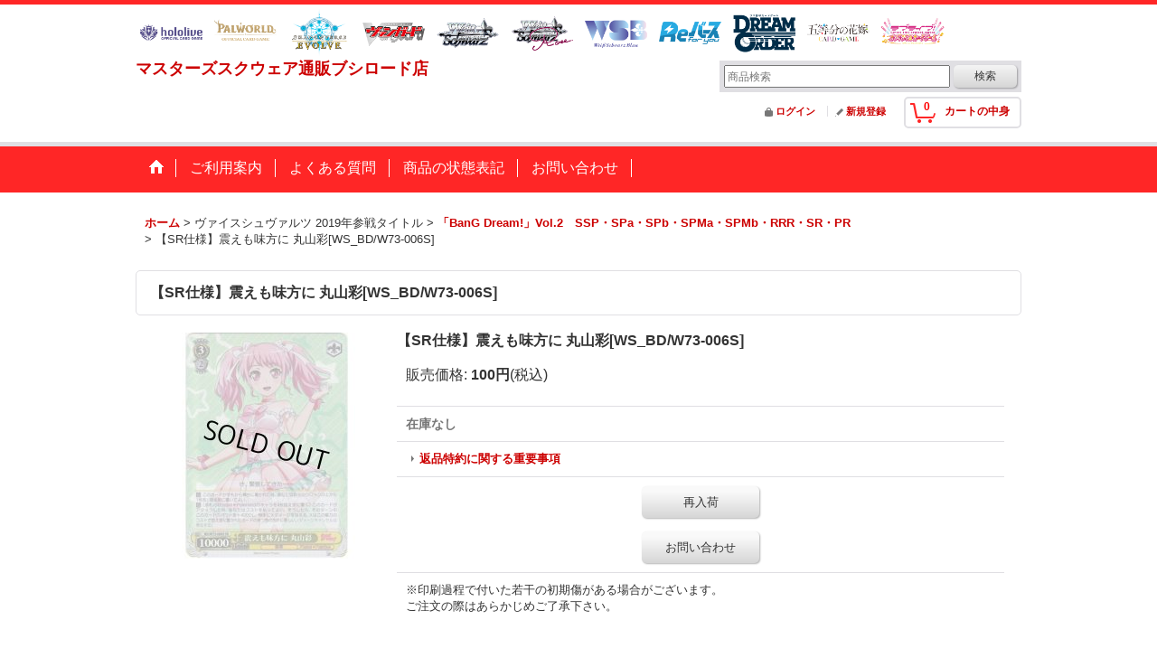

--- FILE ---
content_type: text/html; charset=UTF-8
request_url: https://www.square-bushiroad.com/product/7738
body_size: 39925
content:
<!DOCTYPE html><html lang="ja">
<head prefix="og: http://ogp.me/ns# fb: http://ogp.me/ns/fb# product: http://ogp.me/ns/product#">
    <meta charset="utf-8" />
    <title>【SR仕様】震えも味方に 丸山彩[WS_BD/W73-006S] - マスターズスクウェア通販ブシロード店</title>
    <meta name="keywords" content="ヴァイスシュバルツ,ヴァイス,WS,TCG,通販,通信販売,BanG Dream!,バンドリ,BD/W73,震えも味方に 丸山彩,カドショ,紙屋,価格,値段,シングル,シングルカード,SSP,SP,SR,RRR,RR,R,U,C," />
    <meta name="description" content="トレカ通販専門店 カードショップ マスターズスクウェアへようこそ！
ホロライブカードゲーム・五等分の花嫁カードゲーム・シャドウバースエボルヴ・ヴァイスシュヴァルツ・ヴァイスシュヴァルツロゼ・ヴァイスシュヴァルツブラウ・ヴァンガード・Reバース・プロ野球カードゲームDREAM ORDER。カードゲームの事ならマスターズスクウェア八王子店にお任せ！大人気4コン予約！サインカード・SPカードなど豊富なシングルカード在庫！BOX・カートン予約も是非ご利用下さい！" />
    <meta property="og:url" content="https://www.square-bushiroad.com/product/7738" />
    <meta property="og:site_name" content="マスターズスクウェア通販ブシロード店" />
    <meta property="og:title" content="【SR仕様】震えも味方に 丸山彩[WS_BD/W73-006S]" />
    <meta property="og:description" content="※印刷過程で付いた若干の初期傷がある場合がございます。ご注文の際はあらかじめご了承下さい。" />
    <meta property="og:type" content="product" />
    <meta property="og:image" content="https://www.square-bushiroad.com/data/square-bushiroad/product/WS/BD/W73/S006.jpg" />
    <meta property="product:price:amount" content="100" />
    <meta property="product:price:currency" content="JPY" />
    <meta property="product:product_link" content="https://www.square-bushiroad.com/product/7738" />
    <meta name="twitter:card" content="summary_large_image">
    <meta name="thumbnail" content="https://www.square-bushiroad.com/data/square-bushiroad/product/WS/BD/W73/S006.jpg" />
    <link rel="alternate" type="application/rss+xml" title="RSS" href="https://www.square-bushiroad.com/rss/rss.php" />
    <link rel="alternate" media="only screen and (max-width: 640px)" href="https://www.square-bushiroad.com/phone/product/7738" />
    <link rel="canonical" href="https://www.square-bushiroad.com/product/7738" />
    <link href="/res/layout001/style/public/font-awesome-4.7.0/css/font-awesome.min.css" rel="stylesheet" />
    <link href="https://www.square-bushiroad.com/res/layout001/style/common.css?1698389121" rel="stylesheet" type="text/css" media="all" />
    <link href="https://www.square-bushiroad.com/res/layout015/style/template.css?1811011534" rel="stylesheet" type="text/css" media="all" />
    <link href="https://www.square-bushiroad.com/res/layout001/style/jquery.fancybox.css" rel="stylesheet" type="text/css" media="all" />
    <link href="https://www.square-bushiroad.com/data/square-bushiroad/pc/202102052038078c0c30.css?1731062781" rel="stylesheet" type="text/css" media="all" />
    <script src="https://www.square-bushiroad.com/res/layout015/js/public/jquery.js?v=420213"></script>
    <script src="https://www.square-bushiroad.com/res/layout015/js/underscore.js?v=3"></script>
    <script src="https://www.square-bushiroad.com/res/layout015/js/flipsnap.min.js"></script>
    <script src="https://www.square-bushiroad.com/res/layout015/js/pack/ocnk-min.js?1625028332"></script>
    <script src="https://www.square-bushiroad.com/res/layout015/js/pack/ranking-tab-min.js?1625028310"></script>
<link rel="icon" type="image/png" sizes="16x16"  href="https://www.square-bushiroad.com/data/square-bushiroad/image/favicon-16x16.png">
<meta name="msapplication-TileColor" content="#ffffff">
<meta name="theme-color" content="#ffffff">


<meta name="google-site-verification" content="cmra6BqL0bcWZvSo2hufdZbeMSVwzIIIALYmYrM7it8" />
<script async src="https://www.googletagmanager.com/gtag/js?id=G-RQKR7PSFTD"></script>
<script>
  window.dataLayer = window.dataLayer || [];
  function gtag(){dataLayer.push(arguments);}
  gtag('js', new Date());
  gtag('config', 'G-RQKR7PSFTD');
</script>

</head>

<body class="detail_page_body category120_detail_page_body category121_detail_page_body detail_group87 detail_group34 detail_group3" id="detail_page_7738">
<div id="container" class="jpn_version visitor">
<div id="inner_container"> 

    <header role="banner">
        <div id="header_container">
            <div id="header">

                <div id="inner_header">

                    <div id="header_top" class="fix_center clearfix">
                        <div id="copy">
<center>

<a href="https://www.square-bushiroad.com/page/29"><img style="margin: 2px;" src="https://www.tcgacademy.com/data/academy/image/menu/white_iconHOLO.png" alt="ホロライブTCG" width="75" height="52" /></a>
<a href="https://www.square-bushiroad.com/page/36"><img style="margin: 2px;" src="https://www.tcgacademy.com/data/academy/image/menu/white_iconPAL.png" alt="パルワールド" width="75" height="52" /></a>
<a href="https://www.square-bushiroad.com/page/20"><img style="margin: 2px;" src="https://www.tcgacademy.com/data/academy/image/menu/white_iconSVE.png" alt="シャドバ" width="75" height="52" /></a>
<a href="https://www.square-bushiroad.com/page/6"><img style="margin: 2px;" src="https://www.tcgacademy.com/data/academy/image/menu/white_iconVG.png" alt="ヴァンガード" width="75" height="52" /></a>
<a href="https://www.square-bushiroad.com/page/4"><img style="margin: 2px;" src="https://www.tcgacademy.com/data/academy/image/menu/white_iconWS.png" alt="ヴァイス" width="75" height="52" /></a>
<a href="https://www.square-bushiroad.com/page/34"><img style="margin: 2px;" src="https://www.tcgacademy.com/data/academy/image/menu/white_iconWSZ.png" alt="ヴァイスロゼ" width="75" height="52" /></a>
<a href="https://www.square-bushiroad.com/page/23"><img style="margin: 2px;" src="https://www.tcgacademy.com/data/academy/image/menu/white_iconWSB.png" alt="ブラウ" width="75" height="52" /></a>
<a href="https://www.square-bushiroad.com/page/1"><img style="margin: 2px;" src="https://www.tcgacademy.com/data/academy/image/menu/white_iconRe.png" alt="Reバース" width="75" height="52" /></a>
<a href="https://www.square-bushiroad.com/page/25"><img style="margin: 2px;" src="https://www.tcgacademy.com/data/academy/image/menu/white_iconDO.png" alt="PDO" width="75" height="52" /></a>
<a href="https://www.square-bushiroad.com/page/27"><img style="margin: 2px;" src="https://www.tcgacademy.com/data/academy/image/menu/white_icon5HY.png" alt="五等分TCG" width="75" height="52" /></a>
<a href="https://www.square-bushiroad.com/page/32"><img style="margin: 2px;" src="https://www.tcgacademy.com/data/academy/image/menu/white_iconLLO.png" alt="ラブライブ" width="75" height="52" /></a>

<center>
                        </div>
                    </div>

                    <div id="header_middle" class="fix_center clearfix">
                        <div id="shoptext" itemscope="itemscope" itemtype="http://schema.org/Organization">
                            <a itemprop="url" href="https://www.square-bushiroad.com">マスターズスクウェア通販ブシロード店</a>
                        </div>
                        <div id="search" itemscope="itemscope" itemtype="http://schema.org/WebSite">
                            <meta itemprop="url" content="https://www.square-bushiroad.com" />
                            <form class="search_form" method="get" action="https://www.square-bushiroad.com/product-list" role="search" itemprop="potentialAction" itemscope="itemscope" itemtype="http://schema.org/SearchAction">
                                <meta itemprop="target" content="https://www.square-bushiroad.com/product-list/?keyword={keyword}" />
                                <input type="search" class="largesize searchform" name="keyword" value="" placeholder="商品検索" itemprop="query-input" />
                                <span class="global_btn"><input type="submit" class="searchinput btn_size_small btn_color_common" name="Submit" value="検索" /></span>
                            </form>
                        </div>
                    </div>

                    <div id="header_bottom" class="fix_center clearfix">
                        <div id="carttop">
                            <div class="shopping_cart_button has_cart_popup" data-empty-text="">
                                <div class="cartbtn">
                                    <a href="https://www.square-bushiroad.com/cart">
                                        <span class="cartquantity">0</span>
                                        <span class="cartbtn_text">カートの中身</span>
                                    </a>
                                </div>
                            </div>
                        </div>

                        <div class="signin guestmember">
                            <div class="signin_box">
                                <ul>
                                    <li class="signin_top">
                                        <a href="https://www.square-bushiroad.com/member-login" class="secure_link">ログイン</a>
                                    </li>
                                    <li class="register_top">
                                        <a href="https://www.square-bushiroad.com/register" class="secure_link">新規登録</a>
                                    </li>
                                </ul>
                            </div>
                        </div>
                    </div>

                </div>

                <nav role="navigation">
                    <div id="header_navigation">
                        <div id="globalnavi" class="clearfix" data-drilldown="off">
                            <ul class="fix_center clearfix pre_load_nav dropdown">
                                <li class="header_nav h_home posleft">
                                    <a href="https://www.square-bushiroad.com/" class="nav_link"><span class="nav_box"><img src="https://www.square-bushiroad.com/res/layout015/img/navi_home_bg.gif" data-x2="https://www.square-bushiroad.com/res/layout015/img/navi_home_bg_x2.gif" width="45" height="45" alt="ホーム" /></span></a>
                                </li>
                                <li class="header_nav h_help">
                                    <a href="https://www.square-bushiroad.com/help" class="nav_link"><span class="nav_box">ご利用案内</span></a>
                                </li>
                                <li class="header_nav h_page_9">
                                    <a href="https://www.square-bushiroad.com/page/9" class="nav_link"><span class="nav_box">よくある質問</span></a>
                                </li>
                                <li class="header_nav h_page_19">
                                    <a href="https://www.square-bushiroad.com/page/19" class="nav_link"><span class="nav_box">商品の状態表記</span></a>
                                </li>
                                <li class="header_nav h_inquiry posright">
                                    <a href="https://www.square-bushiroad.com/contact" class="nav_link secure_link"><span class="nav_box">お問い合わせ</span></a>
                                </li>
                            </ul>
                        </div>
                    </div>
                </nav>

            </div>        </div>
    </header>

    <div id="contents">
        <div id="inner_contents" class="fix_center clearfix">

<div id="pan">
    <ol class="breadcrumb_list" itemscope itemtype="https://schema.org/BreadcrumbList">
        <li class="breadcrumb_nav pannavi1" itemprop="itemListElement" itemscope itemtype="https://schema.org/ListItem">
            <a href="https://www.square-bushiroad.com/" itemprop="item">
                <span class="breadcrumb_text" itemprop="name">ホーム</span>
            </a>
            <meta itemprop="position" content="1">
        </li>
        <li class="breadcrumb_nav pannavi2" itemprop="itemListElement" itemscope itemtype="https://schema.org/ListItem">
            <span class="gt">&gt;</span>
                <span class="pan_text" itemprop="name">ヴァイスシュヴァルツ 2019年参戦タイトル</span>
            <meta itemprop="item" content="https://www.square-bushiroad.com/product-list/120">
            <meta itemprop="position" content="2">
        </li>
        <li class="breadcrumb_nav pannavi3" itemprop="itemListElement" itemscope itemtype="https://schema.org/ListItem">
            <span class="gt">&gt;</span>
            <a href="https://www.square-bushiroad.com/product-list/121" itemprop="item" class="item_list_link">
                <span class="breadcrumb_text" itemprop="name">「BanG Dream!」Vol.2　SSP・SPa・SPb・SPMa・SPMb・RRR・SR・PR</span>
            </a>
            <meta itemprop="position" content="3">
        </li>
        <li class="breadcrumb_nav" itemprop="itemListElement" itemscope itemtype="https://schema.org/ListItem">
            <span class="gt">&gt;</span>
                <span class="thispage" itemprop="name">【SR仕様】震えも味方に 丸山彩[WS_BD/W73-006S]</span>
            <meta itemprop="position" content="4">
        </li>
    </ol>
</div>



            <div id="maincol1" role="main">
                <div id="main_container">
                    <article>
                        <div class="page_box itemdetail">


                            <div class="page_title">
                                <h1 class="detail_page_title">
                                    <span class="goods_name">【SR仕様】震えも味方に 丸山彩[WS_BD/W73-006S]</span>
                                    <span class="model_number_info model_number" id="h_m_number"></span>
                                </h1>
                            </div>

                            <div class="page_contents detail_contents">
                                <div class="inner_page_contents">



<div class="layout250 clearfix">

    <div class="main_photo_slide standard_slide">
        <div class="swipe_list" data-autoplay="off" data-cols="1" data-start="1" data-adjustment="min" data-current="current" data-padding="0" data-duration="350" data-pointer=".thumbnail li" data-event="mouseover" data-fade-in-fade-out="off" data-async="on">
            <div class="detail_item_photo use_thumbnail_pointer">
                <div class="list_item_table col1">
                    <ul class="list_item_row">
                        <li class="list_item_cell">
                            <div class="global_photo">
                                <a href="https://www.square-bushiroad.com/data/square-bushiroad/product/WS/BD/W73/S006.jpg" class="item_image_box main_img_href" data-iteration="1" data-fancybox-group="main_img_group">
                                    <img src="https://www.square-bushiroad.com/data/square-bushiroad/_/70726f647563742f57532f42442f5737332f533030362e6a70670032353000534f4c44204f555400660023666666666666.jpg"  data-x2="https://www.square-bushiroad.com/data/square-bushiroad/_/70726f647563742f57532f42442f5737332f533030362e6a70670035303000534f4c44204f555400740023666666666666.jpg" width="250" height="250" id="main_img_1" alt="画像1: 【SR仕様】震えも味方に 丸山彩[WS_BD/W73-006S]" data-id=7738 />
                                </a>
                            </div>
                        </li>
                    </ul>
                </div>
            </div>
        </div>
    </div>


<script>
(function ($) {

    var $mainImgElem = $('.main_img_href');
        $mainImgElem.fancybox(globalObj.modalOptions);
})(jQuery);
</script>


    <div class="detail_item_data" id="option">
        <div id="product_form_area">
            <div class="item_name first_product_part">
                <span class="goods_name">【SR仕様】震えも味方に 丸山彩[WS_BD/W73-006S]</span>
                <span class="model_number_info model_number" id="m_number"></span>

            </div>

            <div class="common_icon">
            </div>

            <div class="detail_section price">
                <div class="price_section">
                    <p class="selling_price">
                        <span class="price_label" id="price_label">販売価格</span><span class="colon">:</span>
                        <span class="figure" id="pricech">100円</span><span class="tax_label">(税込)</span>                    </p>
                </div>


            </div>

            <div class="detail_section stock soldout">
                在庫なし
            </div>

            <form name="productadd" action="https://www.square-bushiroad.com/product/7738" id="productadd" method="post" class="product_form edit_form" novalidate="novalidate">
                <div class="detail_section return">
                   <span id="detail_return" class="global_link">
                       <a onclick="sharedTool.winOpen('https://www.square-bushiroad.com/return-policy', 'detailreturn', 840, 500); return false;" target="_blank" href="https://www.square-bushiroad.com/return-policy">返品特約に関する重要事項</a>
                   </span>
                </div>
                <div class="detail_section add_cart has_restock_btn clearfix">
                    <span class="global_btn restock_btn">
                        <a href="javascript:void(0);" data-id="7738" class="restockinput btn_size_large btn_color_common">
                            再入荷
                        </a>
                    </span>
                    <span class="global_btn inquiry_btn">
                        <a href="https://www.square-bushiroad.com/contact/product/7738" class="secure_link inquiryinput btn_size_large btn_color_common">お問い合わせ</a>
                    </span>
                </div>
            </form>


        </div>
        <div class="item_desc">
            <div class="item_desc_text">
※印刷過程で付いた若干の初期傷がある場合がございます。<br />
ご注文の際はあらかじめご了承下さい。
            </div>
        </div>

    </div>

</div>






                                    </div>
                                </div>





                                <div class="ajax_item" data-mode="similarity" data-id="7738" data-title="" data-hide-zero="on" data-cols="6" data-img="120" data-slide="on" data-autoplay="of" data-cnt="8" data-random="off" data-position="on" data-area="detail"></div>


                        </div>

                    </article>
                </div>
            </div>



        </div>
    </div>

    <div id="wide_contents">
        <div class="main_wide_box fix_center">
                <div class="ajax_item" data-mode="recently" data-area="wide" data-subject="最近チェックしたアイテム" data-img="120" data-cols="7" data-slide="on" data-autoplay="of" data-duration="350" data-interval="5000" data-reset="on" data-name="on" data-abbr="off"  data-position="on" data-cnt="30" data-reset-text="リセット" data-zero-text="0件"></div>
        </div>
    </div>

</div>

<footer>
<div id="pagetop">
    <div id="inner_pagetop" class="fix_center"><a href="#container" class="to_pagetop">ページトップへ</a></div>
</div>

<div id="footer">

    <div class="footer_free_space" id="footer_free_top">
        <div class="fix_center">
<font color="#FFFFFF"><br><br>

<div style="float:left; width:170px; padding: 0 12px;"><p>

<b>1号店</b><br>
<hr>
<a href="https://www.tcgacademy.com/page/24">ポケモンカード</a><br>
<a href="https://www.tcgacademy.com/page/21">デュエルマスターズ</a><br>
<a href="https://www.tcgacademy.com/page/27">ウィクロス</a><br>
<a href="https://www.tcgacademy.com/page/80">名探偵コナンTCG</a><br>
<a href="https://www.tcgacademy.com/page/82">Lycee Overture</a><br>

</div>


<div style="float:left; width:170px; padding: 0 12px;"><p>

<b>2号店</b><br>
<hr>
<a href="https://www.masters-square.com/page/29">ワンピース</a><br>
<a href="https://www.masters-square.com/page/33">ユニオンアリーナ</a><br>
<a href="https://www.masters-square.com/page/41">ウルトラマン</a><br>
<a href="https://www.masters-square.com/page/37">ドラゴンボール</a><br>
<a href="https://www.masters-square.com/page/46">ガンダム</a><br>
<a href="https://www.masters-square.com/page/21">バトルスピリッツ</a><br>
<a href="https://www.masters-square.com/page/19">デジモンカード</a><br>
<a href="https://www.masters-square.com/page/31">OSICA</a><br>
<a href="https://www.masters-square.com/page/4">FFTCG</a><br>
<a href="https://www.masters-square.com/page/44">開運コロシアム</a><br>
<a href="https://www.masters-square.com/page/35">アンジュ・ユナイト</a><br>


</div>


<div style="float:left; width:170px; padding: 0 12px;"><p>

<b>3号店</b><br>
<hr>
<a href="https://www.square-3rd.jp/page/1">マジック：ザ・ギャザリング</a><br>
<a href="https://www.square-3rd.jp/page/2">Flesh and Blood</a><br>
<a href="https://www.square-3rd.jp/page/5">Disney Lorcana(ロルカナ)</a><br>


</div>


<div style="float:left; width:170px; padding: 0 12px;"><p>

<b>ブシロード店</b><br>
<hr>
<a href="https://www.square-bushiroad.com/page/20">Shadowverse EVOLVE</a><br>
<a href="https://www.square-bushiroad.com/page/4">ヴァイスシュヴァルツ</a><br>
<a href="https://www.square-bushiroad.com/page/23">ＷＳブラウ</a><br>
<a href="https://www.square-bushiroad.com/page/6">ヴァンガード</a><br>
<a href="https://www.square-bushiroad.com/page/1">Reバース</a><br>
<a href="https://www.square-bushiroad.com/page/25">プロ野球カードゲーム</a><br>
<a href="https://www.square-bushiroad.com/page/29">ホロライブ</a><br>
<a href="https://www.square-bushiroad.com/page/27">五等分の花嫁</a><br>
<a href="https://www.square-bushiroad.com/page/32">ラブライブ！</a><br>


</div>

<div style="float:left; width:170px; padding: 0 12px;"><p>

<b>遊戯王店</b><br>
<hr>
<a href="https://square-yugioh.ocnk.net/page/2">遊戯王</a><br>
<a href="https://square-yugioh.ocnk.net/page/10">遊戯王ラッシュデュエル</a><br>
<br>


</div>

<br><br><br><br><br><br><br><br>
<br><br><br><br><br><br><br><br></font>
        </div>
    </div>
    <div id="globalnavi_footer">
        <div class="fix_center column_layout column4 clearfix">
            <div class="footer_navi_box footer_navi_box_left">
                <ul class="footer_navi_left">
                    <li class="footer_navi f_home">
                        <div class="footer_navi_row">
                            <a href="https://www.square-bushiroad.com/" class="footer_navi_link">ホーム</a>
                        </div>
                    </li>
                    <li class="footer_navi f_register">
                        <div class="footer_navi_row">
                            <a href="https://www.square-bushiroad.com/register" class="footer_navi_link secure_link">新規登録</a>
                        </div>
                    </li>
                    <li class="footer_navi f_cart">
                        <div class="footer_navi_row">
                            <a href="https://www.square-bushiroad.com/cart" class="footer_navi_link">カートを観る</a>
                        </div>
                    </li>
                    <li class="footer_navi f_signin">
                        <div class="footer_navi_row">
                            <a href="https://www.square-bushiroad.com/member-login" class="footer_navi_link secure_link">ログイン</a>
                        </div>
                    </li>
                </ul>
            </div>
            <div class="footer_navi_box">
                <ul class="footer_navi_center">
                    <li class="footer_navi f_newitem">
                        <div class="footer_navi_row">
                            <a href="https://www.square-bushiroad.com/new" class="footer_navi_link item_list_link">新着商品</a>
                        </div>
                    </li>
                    <li class="footer_navi f_category">
                        <div class="footer_navi_row">
                            <a href="https://www.square-bushiroad.com/category" class="footer_navi_link">商品カテゴリ一覧</a>
                        </div>
                    </li>
                </ul>
            </div>
            <div class="footer_navi_box">
                <ul class="footer_navi_center">
                    <li class="footer_navi f_news">
                        <div class="footer_navi_row">
                            <a href="https://www.square-bushiroad.com/news" class="footer_navi_link">What&#039;s New</a>
                        </div>
                    </li>
                </ul>
            </div>
            <div class="footer_navi_box footer_navi_box_right">
                <ul class="footer_navi_right">
                    <li class="footer_navi f_help">
                        <div class="footer_navi_row">
                            <a href="https://www.square-bushiroad.com/help" class="footer_navi_link">ご利用案内</a>
                        </div>
                    </li>
                    <li class="footer_navi f_legal">
                        <div class="footer_navi_row">
                            <a href="https://www.square-bushiroad.com/info" class="footer_navi_link">特定商取引法表示</a>
                        </div>
                    </li>
                    <li class="footer_navi f_inquiry">
                        <div class="footer_navi_row">
                            <a href="https://www.square-bushiroad.com/contact" class="footer_navi_link secure_link">お問い合わせ</a>
                        </div>
                    </li>
                </ul>
            </div>
        </div>
    </div>

    <div class="fix_center" id="inner_footer">
        <div id="phonesite" class="phonesite">
            <span class="phone_site_link" data-always="on">スマートフォンサイト</span>
        </div>
    </div>

</div>
</footer>

</div>

<script>
var xmlUrl = "https://www.square-bushiroad.com" + "/xml.php";
var xmlSecureUrl = "https://www.square-bushiroad.com" + "/xml.php";
var OK_icon_src = 'https://www.square-bushiroad.com/res/layout015/img/all/icon_ok' + (1 < globalObj.pixelRatio ? '_x2' : '') + '.png';
var NG_icon_src = 'https://www.square-bushiroad.com/res/layout015/img/all/icon_caution' + (1 < globalObj.pixelRatio ? '_x2' : '') + '.png';
var CURPLACE = 'product';
var MSG_INPUT = '入力してください。';
var MSG_SELECT = '選択してください。';
var MSG_NUMERIC1 = '半角数字で正しく入力してください。';
var MSG_MAX_LENGTH = '%s文字以内で入力してください。';
var MSG_ADDRESS = {
    'japan1': '(市区町村郡)', 'japan2': '(町名・番地)', 'japan3': '(マンション・ビル名・部屋番号)',
    'oversea1': '(Street address)', 'oversea2': '(Apt./Bldg. No.)', 'oversea3': '(City, State/Province)'
};
var phoneUrl = 'https://www.square-bushiroad.com/phone/product/7738';
var browserType = null;
globalObj.language = 'Japanese';
globalObj.closeIcon = globalObj.closeIcon ? globalObj.closeIcon : 'https://www.square-bushiroad.com/res/layout015/img/dropdown_close.png';
globalObj.noImageLabel = '写真が見つかりません';
globalObj.closeLabel = '閉じる';
globalObj.home = 'https://www.square-bushiroad.com';
globalObj.b = 'https://www.square-bushiroad.com';
globalObj.productListCondition = {};
globalObj.subCategorySelectDefaultLabel = '全商品';
globalObj.productCategoryNames = {"283":{"id":"283","name":"\u25a0\u4e88\u7d04\u30d6\u30fc\u30b9\u30bf\u30fcBOX\u30fb\u65b0\u54c1\u5546\u54c1","photo":null,"photo_url":null,"photo_width":60,"photo_height":60,"display_photo_in_header_nav":"t","display_photo_in_side_nav":"t","display_photo_in_product_list":"t","order":0,"sub":{"924":{"id":"924","name":"hololive OFFICIAL CARD GAME","photo":null,"photo_url":null,"photo_width":60,"photo_height":60,"display_photo_in_header_nav":"f","display_photo_in_side_nav":"f","display_photo_in_product_list":"f","order":0},"953":{"id":"953","name":"\u3010\u30b5\u30d7\u30e9\u30a4\u3011hololive OFFICIAL CARD GAME","photo":null,"photo_url":null,"photo_width":60,"photo_height":60,"display_photo_in_header_nav":"f","display_photo_in_side_nav":"f","display_photo_in_product_list":"f","order":1},"1306":{"id":"1306","name":"\u30d1\u30eb\u30ef\u30fc\u30eb\u30c9 \u30aa\u30d5\u30a3\u30b7\u30e3\u30eb\u30ab\u30fc\u30c9\u30b2\u30fc\u30e0","photo":null,"photo_url":null,"photo_width":60,"photo_height":60,"display_photo_in_header_nav":"f","display_photo_in_side_nav":"f","display_photo_in_product_list":"f","order":2},"498":{"id":"498","name":"Shadowverse EVOLVE(\u30b7\u30e3\u30c9\u30a6\u30d0\u30fc\u30b9 \u30a8\u30dc\u30eb\u30f4\u2605","photo":null,"photo_url":null,"photo_width":60,"photo_height":60,"display_photo_in_header_nav":"t","display_photo_in_side_nav":"t","display_photo_in_product_list":"t","order":3},"485":{"id":"485","name":"\u3010\u30b5\u30d7\u30e9\u30a4\u3011Shadowverse EVOLVE(\u30b7\u30e3\u30c9\u30a6\u30d0\u30fc\u30b9 \u30a8\u30dc\u30eb\u30f4)","photo":null,"photo_url":null,"photo_width":60,"photo_height":60,"display_photo_in_header_nav":"t","display_photo_in_side_nav":"t","display_photo_in_product_list":"t","order":4},"284":{"id":"284","name":"\u30f4\u30a1\u30a4\u30b9\u30b7\u30e5\u30f4\u30a1\u30eb\u30c4","photo":null,"photo_url":null,"photo_width":60,"photo_height":60,"display_photo_in_header_nav":"t","display_photo_in_side_nav":"t","display_photo_in_product_list":"t","order":5},"668":{"id":"668","name":"\u30f4\u30a1\u30a4\u30b9\u30b7\u30e5\u30f4\u30a1\u30eb\u30c4\u2605","photo":null,"photo_url":null,"photo_width":60,"photo_height":60,"display_photo_in_header_nav":"t","display_photo_in_side_nav":"t","display_photo_in_product_list":"t","order":6},"430":{"id":"430","name":"\u3010\u30b5\u30d7\u30e9\u30a4\u3011\u30f4\u30a1\u30a4\u30b9\u30b7\u30e5\u30f4\u30a1\u30eb\u30c4","photo":null,"photo_url":null,"photo_width":60,"photo_height":60,"display_photo_in_header_nav":"t","display_photo_in_side_nav":"t","display_photo_in_product_list":"t","order":7},"520":{"id":"520","name":"\u30f4\u30a1\u30a4\u30b9\u30b7\u30e5\u30f4\u30a1\u30eb\u30c4\u30d6\u30e9\u30a6","photo":null,"photo_url":null,"photo_width":60,"photo_height":60,"display_photo_in_header_nav":"t","display_photo_in_side_nav":"t","display_photo_in_product_list":"t","order":8},"1068":{"id":"1068","name":"\u30f4\u30a1\u30a4\u30b9\u30b7\u30e5\u30f4\u30a1\u30eb\u30c4\u30ed\u30bc","photo":null,"photo_url":null,"photo_width":60,"photo_height":60,"display_photo_in_header_nav":"f","display_photo_in_side_nav":"f","display_photo_in_product_list":"f","order":9},"285":{"id":"285","name":"\u30f4\u30a1\u30f3\u30ac\u30fc\u30c9","photo":null,"photo_url":null,"photo_width":60,"photo_height":60,"display_photo_in_header_nav":"t","display_photo_in_side_nav":"t","display_photo_in_product_list":"t","order":10},"347":{"id":"347","name":"\u3010\u30b5\u30d7\u30e9\u30a4\u3011\u30f4\u30a1\u30f3\u30ac\u30fc\u30c9","photo":null,"photo_url":null,"photo_width":60,"photo_height":60,"display_photo_in_header_nav":"t","display_photo_in_side_nav":"t","display_photo_in_product_list":"t","order":11},"286":{"id":"286","name":"Re\u30d0\u30fc\u30b9","photo":null,"photo_url":null,"photo_width":60,"photo_height":60,"display_photo_in_header_nav":"t","display_photo_in_side_nav":"t","display_photo_in_product_list":"t","order":12},"790":{"id":"790","name":"\u30d7\u30ed\u91ce\u7403\u30ab\u30fc\u30c9\u30b2\u30fc\u30e0 DREAM ORDER","photo":null,"photo_url":null,"photo_width":60,"photo_height":60,"display_photo_in_header_nav":"f","display_photo_in_side_nav":"f","display_photo_in_product_list":"f","order":13},"1159":{"id":"1159","name":"\u3010\u30b5\u30d7\u30e9\u30a4\u3011\u30d7\u30ed\u91ce\u7403\u30ab\u30fc\u30c9\u30b2\u30fc\u30e0 DREAM ORDER","photo":null,"photo_url":null,"photo_width":60,"photo_height":60,"display_photo_in_header_nav":"f","display_photo_in_side_nav":"f","display_photo_in_product_list":"f","order":14},"923":{"id":"923","name":"\u4e94\u7b49\u5206\u306e\u82b1\u5ac1\u30ab\u30fc\u30c9\u30b2\u30fc\u30e0","photo":null,"photo_url":null,"photo_width":60,"photo_height":60,"display_photo_in_header_nav":"f","display_photo_in_side_nav":"f","display_photo_in_product_list":"f","order":15},"1003":{"id":"1003","name":"\u30e9\u30d6\u30e9\u30a4\u30d6\uff01\u30b7\u30ea\u30fc\u30ba\u3000\u30aa\u30d5\u30a3\u30b7\u30e3\u30eb\u30ab\u30fc\u30c9\u30b2\u30fc\u30e0","photo":null,"photo_url":null,"photo_width":60,"photo_height":60,"display_photo_in_header_nav":"f","display_photo_in_side_nav":"f","display_photo_in_product_list":"f","order":16},"1192":{"id":"1192","name":"\u30c9\u30e9\u30b4\u30f3\u30b7\u30fc\u30eb\u30c9","photo":null,"photo_url":null,"photo_width":60,"photo_height":60,"display_photo_in_header_nav":"f","display_photo_in_side_nav":"f","display_photo_in_product_list":"f","order":17}}},"288":{"id":"288","name":"\u25a0\u798f\u888b\u30fb\u30aa\u30ea\u30d1","photo":null,"photo_url":null,"photo_width":60,"photo_height":60,"display_photo_in_header_nav":"t","display_photo_in_side_nav":"t","display_photo_in_product_list":"t","order":1,"sub":{"474":{"id":"474","name":"\u2605\u30de\u30b9\u30b9\u30af\u65b0\u5e74\u798f\u888b2026\u2605","photo":null,"photo_url":null,"photo_width":60,"photo_height":60,"display_photo_in_header_nav":"t","display_photo_in_side_nav":"t","display_photo_in_product_list":"t","order":0},"289":{"id":"289","name":"\u798f\u888b\u30fb\u30aa\u30ea\u30d1","photo":null,"photo_url":null,"photo_width":60,"photo_height":60,"display_photo_in_header_nav":"t","display_photo_in_side_nav":"t","display_photo_in_product_list":"t","order":1}}},"58":{"id":"58","name":"\u25a04\u30b3\u30f3\u30bb\u30c3\u30c8\u4e88\u7d04\u53d7\u4ed8\u4e2d","photo":null,"photo_url":null,"photo_width":60,"photo_height":60,"display_photo_in_header_nav":"t","display_photo_in_side_nav":"t","display_photo_in_product_list":"t","order":2,"sub":{"473":{"id":"473","name":"Shadowverse EVOLVE(\u30b7\u30e3\u30c9\u30a6\u30d0\u30fc\u30b9 \u30a8\u30dc\u30eb\u30f4)","photo":null,"photo_url":null,"photo_width":60,"photo_height":60,"display_photo_in_header_nav":"t","display_photo_in_side_nav":"t","display_photo_in_product_list":"t","order":0},"59":{"id":"59","name":"\u30f4\u30a1\u30a4\u30b9\u30b7\u30e5\u30f4\u30a1\u30eb\u30c4","photo":null,"photo_url":null,"photo_width":60,"photo_height":60,"display_photo_in_header_nav":"t","display_photo_in_side_nav":"t","display_photo_in_product_list":"t","order":1},"553":{"id":"553","name":"\u30f4\u30a1\u30a4\u30b9\u30b7\u30e5\u30f4\u30a1\u30eb\u30c4\u30d6\u30e9\u30a6","photo":null,"photo_url":null,"photo_width":60,"photo_height":60,"display_photo_in_header_nav":"t","display_photo_in_side_nav":"t","display_photo_in_product_list":"t","order":2},"1069":{"id":"1069","name":"\u30f4\u30a1\u30a4\u30b9\u30b7\u30e5\u30f4\u30a1\u30eb\u30c4\u30ed\u30bc","photo":null,"photo_url":null,"photo_width":60,"photo_height":60,"display_photo_in_header_nav":"f","display_photo_in_side_nav":"f","display_photo_in_product_list":"f","order":3},"60":{"id":"60","name":"\u30f4\u30a1\u30f3\u30ac\u30fc\u30c9","photo":null,"photo_url":null,"photo_width":60,"photo_height":60,"display_photo_in_header_nav":"t","display_photo_in_side_nav":"t","display_photo_in_product_list":"t","order":4},"61":{"id":"61","name":"Re\u30d0\u30fc\u30b9","photo":null,"photo_url":null,"photo_width":60,"photo_height":60,"display_photo_in_header_nav":"t","display_photo_in_side_nav":"t","display_photo_in_product_list":"t","order":5},"897":{"id":"897","name":"\u30d7\u30ed\u91ce\u7403\u30ab\u30fc\u30c9\u30b2\u30fc\u30e0 DREAM ORDER","photo":null,"photo_url":null,"photo_width":60,"photo_height":60,"display_photo_in_header_nav":"f","display_photo_in_side_nav":"f","display_photo_in_product_list":"f","order":6},"978":{"id":"978","name":"hololive OFFICIAL CARD GAME","photo":null,"photo_url":null,"photo_width":60,"photo_height":60,"display_photo_in_header_nav":"f","display_photo_in_side_nav":"f","display_photo_in_product_list":"f","order":7}}},"1127":{"id":"1127","name":"\u30f4\u30a1\u30a4\u30b9\u30b7\u30e5\u30f4\u30a1\u30eb\u30c4\u30ed\u30bc","photo":null,"photo_url":null,"photo_width":60,"photo_height":60,"display_photo_in_header_nav":"f","display_photo_in_side_nav":"f","display_photo_in_product_list":"f","order":3,"sub":{"1295":{"id":"1295","name":"\u3010\u30d1\u30e9\u30ec\u30eb\u3011\u6795","photo":null,"photo_url":null,"photo_width":60,"photo_height":60,"display_photo_in_header_nav":"f","display_photo_in_side_nav":"f","display_photo_in_product_list":"f","order":0},"1296":{"id":"1296","name":"\u6795","photo":null,"photo_url":null,"photo_width":60,"photo_height":60,"display_photo_in_header_nav":"f","display_photo_in_side_nav":"f","display_photo_in_product_list":"f","order":1},"1256":{"id":"1256","name":"\u3010\u30d1\u30e9\u30ec\u30eb\u3011sprite","photo":null,"photo_url":null,"photo_width":60,"photo_height":60,"display_photo_in_header_nav":"f","display_photo_in_side_nav":"f","display_photo_in_product_list":"f","order":2},"1257":{"id":"1257","name":"sprite","photo":null,"photo_url":null,"photo_width":60,"photo_height":60,"display_photo_in_header_nav":"f","display_photo_in_side_nav":"f","display_photo_in_product_list":"f","order":3},"1218":{"id":"1218","name":"\u3010\u30d1\u30e9\u30ec\u30eb\u3011\u7570\u7a2e\u65cf\u30ec\u30d3\u30e5\u30a2\u30fc\u30ba","photo":null,"photo_url":null,"photo_width":60,"photo_height":60,"display_photo_in_header_nav":"f","display_photo_in_side_nav":"f","display_photo_in_product_list":"f","order":4},"1219":{"id":"1219","name":"\u7570\u7a2e\u65cf\u30ec\u30d3\u30e5\u30a2\u30fc\u30ba","photo":null,"photo_url":null,"photo_width":60,"photo_height":60,"display_photo_in_header_nav":"f","display_photo_in_side_nav":"f","display_photo_in_product_list":"f","order":5},"1184":{"id":"1184","name":"\u3010\u30d1\u30e9\u30ec\u30eb\u3011HARUKAZE","photo":null,"photo_url":null,"photo_width":60,"photo_height":60,"display_photo_in_header_nav":"f","display_photo_in_side_nav":"f","display_photo_in_product_list":"f","order":6},"1185":{"id":"1185","name":"HARUKAZE","photo":null,"photo_url":null,"photo_width":60,"photo_height":60,"display_photo_in_header_nav":"f","display_photo_in_side_nav":"f","display_photo_in_product_list":"f","order":7},"1128":{"id":"1128","name":"\u3010\u30d1\u30e9\u30ec\u30eb\u3011\u3086\u305a\u30bd\u30d5\u30c8","photo":null,"photo_url":null,"photo_width":60,"photo_height":60,"display_photo_in_header_nav":"f","display_photo_in_side_nav":"f","display_photo_in_product_list":"f","order":8},"1129":{"id":"1129","name":"\u3086\u305a\u30bd\u30d5\u30c8","photo":null,"photo_url":null,"photo_width":60,"photo_height":60,"display_photo_in_header_nav":"f","display_photo_in_side_nav":"f","display_photo_in_product_list":"f","order":9},"1130":{"id":"1130","name":"\u3010TD\u3011\u3086\u305a\u30bd\u30d5\u30c8","photo":null,"photo_url":null,"photo_width":60,"photo_height":60,"display_photo_in_header_nav":"f","display_photo_in_side_nav":"f","display_photo_in_product_list":"f","order":10},"1131":{"id":"1131","name":"\u3010\u30d1\u30e9\u30ec\u30eb\u3011\u9b54\u6cd5\u5c11\u5973\u306b\u3042\u3053\u304c\u308c\u3066","photo":null,"photo_url":null,"photo_width":60,"photo_height":60,"display_photo_in_header_nav":"f","display_photo_in_side_nav":"f","display_photo_in_product_list":"f","order":11},"1132":{"id":"1132","name":"\u9b54\u6cd5\u5c11\u5973\u306b\u3042\u3053\u304c\u308c\u3066","photo":null,"photo_url":null,"photo_width":60,"photo_height":60,"display_photo_in_header_nav":"f","display_photo_in_side_nav":"f","display_photo_in_product_list":"f","order":12},"1133":{"id":"1133","name":"\u3010TD\u3011\u9b54\u6cd5\u5c11\u5973\u306b\u3042\u3053\u304c\u308c\u3066","photo":null,"photo_url":null,"photo_width":60,"photo_height":60,"display_photo_in_header_nav":"f","display_photo_in_side_nav":"f","display_photo_in_product_list":"f","order":13}}},"961":{"id":"961","name":"hololive OFFICIAL CARD GAME \u30d6\u30fc\u30b9\u30bf\u30fc","photo":null,"photo_url":null,"photo_width":60,"photo_height":60,"display_photo_in_header_nav":"f","display_photo_in_side_nav":"f","display_photo_in_product_list":"f","order":4,"sub":{"1260":{"id":"1260","name":"\u3010\u30d1\u30e9\u30ec\u30eb\u3011hBP06 \u30a2\u30e4\u30ab\u30b7\u30f4\u30a1\u30fc\u30df\u30ea\u30aa\u30f3","photo":null,"photo_url":null,"photo_width":60,"photo_height":60,"display_photo_in_header_nav":"f","display_photo_in_side_nav":"f","display_photo_in_product_list":"f","order":0},"1261":{"id":"1261","name":"hBP06 \u30a2\u30e4\u30ab\u30b7\u30f4\u30a1\u30fc\u30df\u30ea\u30aa\u30f3","photo":null,"photo_url":null,"photo_width":60,"photo_height":60,"display_photo_in_header_nav":"f","display_photo_in_side_nav":"f","display_photo_in_product_list":"f","order":1},"1188":{"id":"1188","name":"\u3010\u30d1\u30e9\u30ec\u30eb\u3011hBP05 \u30a8\u30f3\u30c1\u30e3\u30f3\u30c8\u30ec\u30ac\u30ea\u30a2","photo":null,"photo_url":null,"photo_width":60,"photo_height":60,"display_photo_in_header_nav":"f","display_photo_in_side_nav":"f","display_photo_in_product_list":"f","order":2},"1189":{"id":"1189","name":"hBP05 \u30a8\u30f3\u30c1\u30e3\u30f3\u30c8\u30ec\u30ac\u30ea\u30a2","photo":null,"photo_url":null,"photo_width":60,"photo_height":60,"display_photo_in_header_nav":"f","display_photo_in_side_nav":"f","display_photo_in_product_list":"f","order":3},"1118":{"id":"1118","name":"\u3010\u30d1\u30e9\u30ec\u30eb\u3011hBP04 \u30ad\u30e5\u30ea\u30a2\u30b9\u30e6\u30cb\u30d0\u30fc\u30b9","photo":null,"photo_url":null,"photo_width":60,"photo_height":60,"display_photo_in_header_nav":"f","display_photo_in_side_nav":"f","display_photo_in_product_list":"f","order":4},"1119":{"id":"1119","name":"hBP04 \u30ad\u30e5\u30ea\u30a2\u30b9\u30e6\u30cb\u30d0\u30fc\u30b9","photo":null,"photo_url":null,"photo_width":60,"photo_height":60,"display_photo_in_header_nav":"f","display_photo_in_side_nav":"f","display_photo_in_product_list":"f","order":5},"1071":{"id":"1071","name":"\u3010\u30d1\u30e9\u30ec\u30eb\u3011hBP03 \u30a8\u30ea\u30fc\u30c8\u30b9\u30d1\u30fc\u30af","photo":null,"photo_url":null,"photo_width":60,"photo_height":60,"display_photo_in_header_nav":"f","display_photo_in_side_nav":"f","display_photo_in_product_list":"f","order":6},"1072":{"id":"1072","name":"hBP03 \u30a8\u30ea\u30fc\u30c8\u30b9\u30d1\u30fc\u30af","photo":null,"photo_url":null,"photo_width":60,"photo_height":60,"display_photo_in_header_nav":"f","display_photo_in_side_nav":"f","display_photo_in_product_list":"f","order":7},"1031":{"id":"1031","name":"\u3010\u30d1\u30e9\u30ec\u30eb\u3011hBP02 \u30af\u30a4\u30f3\u30c6\u30c3\u30c8\u30b9\u30da\u30af\u30c8\u30e9\u30e0","photo":null,"photo_url":null,"photo_width":60,"photo_height":60,"display_photo_in_header_nav":"f","display_photo_in_side_nav":"f","display_photo_in_product_list":"f","order":8},"1032":{"id":"1032","name":"hBP02 \u30af\u30a4\u30f3\u30c6\u30c3\u30c8\u30b9\u30da\u30af\u30c8\u30e9\u30e0","photo":null,"photo_url":null,"photo_width":60,"photo_height":60,"display_photo_in_header_nav":"f","display_photo_in_side_nav":"f","display_photo_in_product_list":"f","order":9},"963":{"id":"963","name":"hBP01 \u30d6\u30eb\u30fc\u30df\u30f3\u30b0\u30ec\u30c7\u30a3\u30a2\u30f3\u30b9","photo":null,"photo_url":null,"photo_width":60,"photo_height":60,"display_photo_in_header_nav":"f","display_photo_in_side_nav":"f","display_photo_in_product_list":"f","order":10},"1297":{"id":"1297","name":"\u3010\u30d1\u30e9\u30ec\u30eb\u3011hBP07 \u30c7\u30a3\u30fc\u30f4\u30a1\u30d5\u30a3\u30fc\u30d0\u30fc","photo":null,"photo_url":null,"photo_width":60,"photo_height":60,"display_photo_in_header_nav":"f","display_photo_in_side_nav":"f","display_photo_in_product_list":"f","order":11},"1298":{"id":"1298","name":"hBP07 \u30c7\u30a3\u30fc\u30f4\u30a1\u30d5\u30a3\u30fc\u30d0\u30fc","photo":null,"photo_url":null,"photo_width":60,"photo_height":60,"display_photo_in_header_nav":"f","display_photo_in_side_nav":"f","display_photo_in_product_list":"f","order":12}}},"962":{"id":"962","name":"hololive OFFICIAL CARD GAME \u30b9\u30bf\u30fc\u30c8\u30c7\u30c3\u30ad","photo":null,"photo_url":null,"photo_width":60,"photo_height":60,"display_photo_in_header_nav":"f","display_photo_in_side_nav":"f","display_photo_in_product_list":"f","order":5,"sub":{"1270":{"id":"1270","name":"hSD11 \u30b9\u30bf\u30fc\u30c8\u30c7\u30c3\u30ad FLOW GLOW \u63a8\u3057 \u864e\u91d1\u5983\u7b11\u864e","photo":null,"photo_url":null,"photo_width":60,"photo_height":60,"display_photo_in_header_nav":"f","display_photo_in_side_nav":"f","display_photo_in_product_list":"f","order":0},"1269":{"id":"1269","name":"hSD10 \u30b9\u30bf\u30fc\u30c8\u30c7\u30c3\u30ad FLOW GLOW \u63a8\u3057 \u8f2a\u5802\u5343\u901f","photo":null,"photo_url":null,"photo_width":60,"photo_height":60,"display_photo_in_header_nav":"f","display_photo_in_side_nav":"f","display_photo_in_product_list":"f","order":1},"1213":{"id":"1213","name":"hSD09 \u30b9\u30bf\u30fc\u30c8\u30c7\u30c3\u30ad\u8d64 \u5b9d\u9418\u30de\u30ea\u30f3","photo":null,"photo_url":null,"photo_width":60,"photo_height":60,"display_photo_in_header_nav":"f","display_photo_in_side_nav":"f","display_photo_in_product_list":"f","order":2},"1212":{"id":"1212","name":"hSD08 \u30b9\u30bf\u30fc\u30c8\u30c7\u30c3\u30ad\u767d \u5929\u97f3\u304b\u306a\u305f","photo":null,"photo_url":null,"photo_width":60,"photo_height":60,"display_photo_in_header_nav":"f","display_photo_in_side_nav":"f","display_photo_in_product_list":"f","order":3},"1078":{"id":"1078","name":"hSD07 \u30b9\u30bf\u30fc\u30c8\u30c7\u30c3\u30ad\u9ec4 \u4e0d\u77e5\u706b\u30d5\u30ec\u30a2","photo":null,"photo_url":null,"photo_width":60,"photo_height":60,"display_photo_in_header_nav":"f","display_photo_in_side_nav":"f","display_photo_in_product_list":"f","order":4},"1077":{"id":"1077","name":"hSD06 \u30b9\u30bf\u30fc\u30c8\u30c7\u30c3\u30ad\u7dd1 \u98a8\u771f\u3044\u308d\u306f","photo":null,"photo_url":null,"photo_width":60,"photo_height":60,"display_photo_in_header_nav":"f","display_photo_in_side_nav":"f","display_photo_in_product_list":"f","order":5},"1076":{"id":"1076","name":"hSD05 \u30b9\u30bf\u30fc\u30c8\u30c7\u30c3\u30ad\u767d \u8f5f\u306f\u3058\u3081","photo":null,"photo_url":null,"photo_width":60,"photo_height":60,"display_photo_in_header_nav":"f","display_photo_in_side_nav":"f","display_photo_in_product_list":"f","order":6},"1036":{"id":"1036","name":"hSD04 \u30b9\u30bf\u30fc\u30c8\u30c7\u30c3\u30ad\u7d2b \u7652\u6708\u3061\u3087\u3053","photo":null,"photo_url":null,"photo_width":60,"photo_height":60,"display_photo_in_header_nav":"f","display_photo_in_side_nav":"f","display_photo_in_product_list":"f","order":7},"1035":{"id":"1035","name":"hSD03 \u30b9\u30bf\u30fc\u30c8\u30c7\u30c3\u30ad\u9752 \u732b\u53c8\u304a\u304b\u3086","photo":null,"photo_url":null,"photo_width":60,"photo_height":60,"display_photo_in_header_nav":"f","display_photo_in_side_nav":"f","display_photo_in_product_list":"f","order":8},"1034":{"id":"1034","name":"hSD02 \u30b9\u30bf\u30fc\u30c8\u30c7\u30c3\u30ad\u8d64 \u767e\u9b3c\u3042\u3084\u3081","photo":null,"photo_url":null,"photo_width":60,"photo_height":60,"display_photo_in_header_nav":"f","display_photo_in_side_nav":"f","display_photo_in_product_list":"f","order":9},"964":{"id":"964","name":"hSD01 \u3068\u304d\u306e\u305d\u3089\u0026AZKi","photo":null,"photo_url":null,"photo_width":60,"photo_height":60,"display_photo_in_header_nav":"f","display_photo_in_side_nav":"f","display_photo_in_product_list":"f","order":10},"976":{"id":"976","name":"\u30b9\u30bf\u30fc\u30c8\u30a8\u30fc\u30eb\u30bb\u30c3\u30c8","photo":null,"photo_url":null,"photo_width":60,"photo_height":60,"display_photo_in_header_nav":"f","display_photo_in_side_nav":"f","display_photo_in_product_list":"f","order":11}}},"975":{"id":"975","name":"hololive OFFICIAL CARD GAME \u30d7\u30ed\u30e2\u30fc\u30b7\u30e7\u30f3\u30ab\u30fc\u30c9","photo":null,"photo_url":null,"photo_width":60,"photo_height":60,"display_photo_in_header_nav":"f","display_photo_in_side_nav":"f","display_photo_in_product_list":"f","order":6,"sub":{"977":{"id":"977","name":"PR\u30d1\u30c3\u30af","photo":null,"photo_url":null,"photo_width":60,"photo_height":60,"display_photo_in_header_nav":"f","display_photo_in_side_nav":"f","display_photo_in_product_list":"f","order":0},"1073":{"id":"1073","name":"\u305d\u306e\u4ed6PR\u30ab\u30fc\u30c9","photo":null,"photo_url":null,"photo_width":60,"photo_height":60,"display_photo_in_header_nav":"f","display_photo_in_side_nav":"f","display_photo_in_product_list":"f","order":1},"1215":{"id":"1215","name":"\u8a95\u751f\u65e5\u8a18\u5ff52024","photo":null,"photo_url":null,"photo_width":60,"photo_height":60,"display_photo_in_header_nav":"f","display_photo_in_side_nav":"f","display_photo_in_product_list":"f","order":2},"1216":{"id":"1216","name":"\u30a8\u30fc\u30eb","photo":null,"photo_url":null,"photo_width":60,"photo_height":60,"display_photo_in_header_nav":"f","display_photo_in_side_nav":"f","display_photo_in_product_list":"f","order":3},"1217":{"id":"1217","name":"\u5927\u578b\u5927\u4f1a\u666f\u54c1","photo":null,"photo_url":null,"photo_width":60,"photo_height":60,"display_photo_in_header_nav":"f","display_photo_in_side_nav":"f","display_photo_in_product_list":"f","order":4}}},"985":{"id":"985","name":"\u4e94\u7b49\u5206\u306e\u82b1\u5ac1\u30ab\u30fc\u30c9\u30b2\u30fc\u30e0 \u30d6\u30fc\u30b9\u30bf\u30fc","photo":null,"photo_url":null,"photo_width":60,"photo_height":60,"display_photo_in_header_nav":"f","display_photo_in_side_nav":"f","display_photo_in_product_list":"f","order":7,"sub":{"1201":{"id":"1201","name":"vol.4 \u5076\u7136\u306e\u306a\u3044\u590f\u4f11\u307f","photo":null,"photo_url":null,"photo_width":60,"photo_height":60,"display_photo_in_header_nav":"f","display_photo_in_side_nav":"f","display_photo_in_product_list":"f","order":0},"1202":{"id":"1202","name":"\u3010\u30d1\u30e9\u30ec\u30eb\u3011vol.4 \u5076\u7136\u306e\u306a\u3044\u590f\u4f11\u307f","photo":null,"photo_url":null,"photo_width":60,"photo_height":60,"display_photo_in_header_nav":"f","display_photo_in_side_nav":"f","display_photo_in_product_list":"f","order":1},"1136":{"id":"1136","name":"vol.3 \u3044\u3064\u3082\u3069\u3053\u3067\u3082","photo":null,"photo_url":null,"photo_width":60,"photo_height":60,"display_photo_in_header_nav":"f","display_photo_in_side_nav":"f","display_photo_in_product_list":"f","order":2},"1137":{"id":"1137","name":"\u3010\u30d1\u30e9\u30ec\u30eb\u3011vol.3 \u3044\u3064\u3082\u3069\u3053\u3067\u3082","photo":null,"photo_url":null,"photo_width":60,"photo_height":60,"display_photo_in_header_nav":"f","display_photo_in_side_nav":"f","display_photo_in_product_list":"f","order":3},"1061":{"id":"1061","name":"vol.2 \u304b\u3051\u304c\u3048\u306e\u306a\u3044\u5b58\u5728","photo":null,"photo_url":null,"photo_width":60,"photo_height":60,"display_photo_in_header_nav":"f","display_photo_in_side_nav":"f","display_photo_in_product_list":"f","order":4},"1062":{"id":"1062","name":"\u3010\u30d1\u30e9\u30ec\u30eb\u3011vol.2 \u304b\u3051\u304c\u3048\u306e\u306a\u3044\u5b58\u5728","photo":null,"photo_url":null,"photo_width":60,"photo_height":60,"display_photo_in_header_nav":"f","display_photo_in_side_nav":"f","display_photo_in_product_list":"f","order":5},"987":{"id":"987","name":"Vol.1","photo":null,"photo_url":null,"photo_width":60,"photo_height":60,"display_photo_in_header_nav":"f","display_photo_in_side_nav":"f","display_photo_in_product_list":"f","order":6},"994":{"id":"994","name":"\u3010\u30d1\u30e9\u30ec\u30eb\u3011Vol.1","photo":null,"photo_url":null,"photo_width":60,"photo_height":60,"display_photo_in_header_nav":"f","display_photo_in_side_nav":"f","display_photo_in_product_list":"f","order":7}}},"986":{"id":"986","name":"\u4e94\u7b49\u5206\u306e\u82b1\u5ac1\u30ab\u30fc\u30c9\u30b2\u30fc\u30e0 \u30b9\u30bf\u30fc\u30bf\u30fc","photo":null,"photo_url":null,"photo_width":60,"photo_height":60,"display_photo_in_header_nav":"f","display_photo_in_side_nav":"f","display_photo_in_product_list":"f","order":8,"sub":{"988":{"id":"988","name":"\u4e2d\u91ce\u4e00\u82b1","photo":null,"photo_url":null,"photo_width":60,"photo_height":60,"display_photo_in_header_nav":"f","display_photo_in_side_nav":"f","display_photo_in_product_list":"f","order":0},"989":{"id":"989","name":"\u4e2d\u91ce\u4e8c\u4e43","photo":null,"photo_url":null,"photo_width":60,"photo_height":60,"display_photo_in_header_nav":"f","display_photo_in_side_nav":"f","display_photo_in_product_list":"f","order":1},"990":{"id":"990","name":"\u4e2d\u91ce\u4e09\u7396","photo":null,"photo_url":null,"photo_width":60,"photo_height":60,"display_photo_in_header_nav":"f","display_photo_in_side_nav":"f","display_photo_in_product_list":"f","order":2},"991":{"id":"991","name":"\u4e2d\u91ce\u56db\u8449","photo":null,"photo_url":null,"photo_width":60,"photo_height":60,"display_photo_in_header_nav":"f","display_photo_in_side_nav":"f","display_photo_in_product_list":"f","order":3},"992":{"id":"992","name":"\u4e2d\u91ce\u4e94\u6708","photo":null,"photo_url":null,"photo_width":60,"photo_height":60,"display_photo_in_header_nav":"f","display_photo_in_side_nav":"f","display_photo_in_product_list":"f","order":4}}},"993":{"id":"993","name":"\u4e94\u7b49\u5206\u306e\u82b1\u5ac1\u30ab\u30fc\u30c9\u30b2\u30fc\u30e0 \u30d7\u30ed\u30e2\u30fc\u30b7\u30e7\u30f3\u30ab\u30fc\u30c9","photo":null,"photo_url":null,"photo_width":60,"photo_height":60,"display_photo_in_header_nav":"f","display_photo_in_side_nav":"f","display_photo_in_product_list":"f","order":9,"sub":{"995":{"id":"995","name":"\u30d7\u30ed\u30e2","photo":null,"photo_url":null,"photo_width":60,"photo_height":60,"display_photo_in_header_nav":"f","display_photo_in_side_nav":"f","display_photo_in_product_list":"f","order":0}}},"813":{"id":"813","name":"\u30d7\u30ed\u91ce\u7403\u30ab\u30fc\u30c9\u30b2\u30fc\u30e0 DREAM ORDER \u30d6\u30fc\u30b9\u30bf\u30fc","photo":null,"photo_url":null,"photo_width":60,"photo_height":60,"display_photo_in_header_nav":"f","display_photo_in_side_nav":"f","display_photo_in_product_list":"f","order":10,"sub":{"1231":{"id":"1231","name":"\u3010\u30d1\u30e9\u30ec\u30eb\u3011BP01 12\u7403\u56e3\u30d6\u30fc\u30b9\u30bf\u30fc\u300cHEROES of 2025\u300d","photo":null,"photo_url":null,"photo_width":60,"photo_height":60,"display_photo_in_header_nav":"f","display_photo_in_side_nav":"f","display_photo_in_product_list":"f","order":0},"1232":{"id":"1232","name":"BP01 12\u7403\u56e3\u30d6\u30fc\u30b9\u30bf\u30fc\u300cHEROES of 2025\u300d","photo":null,"photo_url":null,"photo_width":60,"photo_height":60,"display_photo_in_header_nav":"f","display_photo_in_side_nav":"f","display_photo_in_product_list":"f","order":1},"1225":{"id":"1225","name":"\u3010\u30d1\u30e9\u30ec\u30eb\u3011PB01\u300c\u4f8d\u30b8\u30e3\u30d1\u30f3\u300d","photo":null,"photo_url":null,"photo_width":60,"photo_height":60,"display_photo_in_header_nav":"f","display_photo_in_side_nav":"f","display_photo_in_product_list":"f","order":2},"1226":{"id":"1226","name":"PB01\u300c\u4f8d\u30b8\u30e3\u30d1\u30f3\u300d","photo":null,"photo_url":null,"photo_width":60,"photo_height":60,"display_photo_in_header_nav":"f","display_photo_in_side_nav":"f","display_photo_in_product_list":"f","order":3},"1173":{"id":"1173","name":"\u3010\u30d1\u30e9\u30ec\u30eb\u3011TBP01-F \u5317\u6d77\u9053\u65e5\u672c\u30cf\u30e0\u30d5\u30a1\u30a4\u30bf\u30fc\u30ba\u300cFIGHTERS GLORY\u300d","photo":null,"photo_url":null,"photo_width":60,"photo_height":60,"display_photo_in_header_nav":"f","display_photo_in_side_nav":"f","display_photo_in_product_list":"f","order":4},"1172":{"id":"1172","name":"TBP01-F \u5317\u6d77\u9053\u65e5\u672c\u30cf\u30e0\u30d5\u30a1\u30a4\u30bf\u30fc\u30ba\u300cFIGHTERS GLORY\u300d","photo":null,"photo_url":null,"photo_width":60,"photo_height":60,"display_photo_in_header_nav":"f","display_photo_in_side_nav":"f","display_photo_in_product_list":"f","order":5},"1170":{"id":"1170","name":"\u3010\u30d1\u30e9\u30ec\u30eb\u3011TBP01-M \u5343\u8449\u30ed\u30c3\u30c6\u30de\u30ea\u30fc\u30f3\u30ba\u300c\u9ed2\u304d\u65cb\u98a8\u300d","photo":null,"photo_url":null,"photo_width":60,"photo_height":60,"display_photo_in_header_nav":"f","display_photo_in_side_nav":"f","display_photo_in_product_list":"f","order":6},"1171":{"id":"1171","name":"TBP01-M \u5343\u8449\u30ed\u30c3\u30c6\u30de\u30ea\u30fc\u30f3\u30ba\u300c\u9ed2\u304d\u65cb\u98a8\u300d","photo":null,"photo_url":null,"photo_width":60,"photo_height":60,"display_photo_in_header_nav":"f","display_photo_in_side_nav":"f","display_photo_in_product_list":"f","order":7},"1155":{"id":"1155","name":"\u3010\u30d1\u30e9\u30ec\u30eb\u3011TBP01-DB \u6a2a\u6d5cDeNA\u30d9\u30a4\u30b9\u30bf\u30fc\u30ba\u300c\u8e8d\u9032\u306e\u661f\u300d","photo":null,"photo_url":null,"photo_width":60,"photo_height":60,"display_photo_in_header_nav":"f","display_photo_in_side_nav":"f","display_photo_in_product_list":"f","order":8},"1156":{"id":"1156","name":"TBP01-DB \u6a2a\u6d5cDeNA\u30d9\u30a4\u30b9\u30bf\u30fc\u30ba\u300c\u8e8d\u9032\u306e\u661f\u300d","photo":null,"photo_url":null,"photo_width":60,"photo_height":60,"display_photo_in_header_nav":"f","display_photo_in_side_nav":"f","display_photo_in_product_list":"f","order":9},"1157":{"id":"1157","name":"\u3010\u30d1\u30e9\u30ec\u30eb\u3011TBP01-S \u6771\u4eac\u30e4\u30af\u30eb\u30c8\u30b9\u30ef\u30ed\u30fc\u30ba\u300c\u5922\u306e\u5171\u71d5\u300d","photo":null,"photo_url":null,"photo_width":60,"photo_height":60,"display_photo_in_header_nav":"f","display_photo_in_side_nav":"f","display_photo_in_product_list":"f","order":10},"1158":{"id":"1158","name":"TBP01-S \u6771\u4eac\u30e4\u30af\u30eb\u30c8\u30b9\u30ef\u30ed\u30fc\u30ba\u300c\u5922\u306e\u5171\u71d5\u300d","photo":null,"photo_url":null,"photo_width":60,"photo_height":60,"display_photo_in_header_nav":"f","display_photo_in_side_nav":"f","display_photo_in_product_list":"f","order":11},"1148":{"id":"1148","name":"\u3010\u30d1\u30e9\u30ec\u30eb\u3011TBP01-E \u6771\u5317\u697d\u5929\u30b4\u30fc\u30eb\u30c7\u30f3\u30a4\u30fc\u30b0\u30eb\u30b9\u300c\u84bc\u5929\u9df2\u7ffc\u300d","photo":null,"photo_url":null,"photo_width":60,"photo_height":60,"display_photo_in_header_nav":"f","display_photo_in_side_nav":"f","display_photo_in_product_list":"f","order":12},"1149":{"id":"1149","name":"TBP01-E \u6771\u5317\u697d\u5929\u30b4\u30fc\u30eb\u30c7\u30f3\u30a4\u30fc\u30b0\u30eb\u30b9\u300c\u84bc\u5929\u9df2\u7ffc\u300d","photo":null,"photo_url":null,"photo_width":60,"photo_height":60,"display_photo_in_header_nav":"f","display_photo_in_side_nav":"f","display_photo_in_product_list":"f","order":13},"1146":{"id":"1146","name":"\u3010\u30d1\u30e9\u30ec\u30eb\u3011TBP01-H \u798f\u5ca1\u30bd\u30d5\u30c8\u30d0\u30f3\u30af\u30db\u30fc\u30af\u30b9\u300c\u5236\u8987\u305b\u3057\u9df9\u8ecd\u300d","photo":null,"photo_url":null,"photo_width":60,"photo_height":60,"display_photo_in_header_nav":"f","display_photo_in_side_nav":"f","display_photo_in_product_list":"f","order":14},"1147":{"id":"1147","name":"TBP01-H \u798f\u5ca1\u30bd\u30d5\u30c8\u30d0\u30f3\u30af\u30db\u30fc\u30af\u30b9\u300c\u5236\u8987\u305b\u3057\u9df9\u8ecd\u300d","photo":null,"photo_url":null,"photo_width":60,"photo_height":60,"display_photo_in_header_nav":"f","display_photo_in_side_nav":"f","display_photo_in_product_list":"f","order":15},"1144":{"id":"1144","name":"\u3010\u30d1\u30e9\u30ec\u30eb\u3011TBP01-D \u4e2d\u65e5\u30c9\u30e9\u30b4\u30f3\u30ba\u300c\u7adc\u306e\u610f\u5730\u300d","photo":null,"photo_url":null,"photo_width":60,"photo_height":60,"display_photo_in_header_nav":"f","display_photo_in_side_nav":"f","display_photo_in_product_list":"f","order":16},"1145":{"id":"1145","name":"TBP01-D \u4e2d\u65e5\u30c9\u30e9\u30b4\u30f3\u30ba\u300c\u7adc\u306e\u610f\u5730\u300d","photo":null,"photo_url":null,"photo_width":60,"photo_height":60,"display_photo_in_header_nav":"f","display_photo_in_side_nav":"f","display_photo_in_product_list":"f","order":17},"1142":{"id":"1142","name":"\u3010\u30d1\u30e9\u30ec\u30eb\u3011TBP01-C \u5e83\u5cf6\u6771\u6d0b\u30ab\u30fc\u30d7\u300c\u8d64\u304d\u9bc9\u6226\u58eb\u300d","photo":null,"photo_url":null,"photo_width":60,"photo_height":60,"display_photo_in_header_nav":"f","display_photo_in_side_nav":"f","display_photo_in_product_list":"f","order":18},"1143":{"id":"1143","name":"TBP01-C \u5e83\u5cf6\u6771\u6d0b\u30ab\u30fc\u30d7\u300c\u8d64\u304d\u9bc9\u6226\u58eb\u300d","photo":null,"photo_url":null,"photo_width":60,"photo_height":60,"display_photo_in_header_nav":"f","display_photo_in_side_nav":"f","display_photo_in_product_list":"f","order":19},"1122":{"id":"1122","name":"\u3010\u30d1\u30e9\u30ec\u30eb\u3011TBP01-B \u30aa\u30ea\u30c3\u30af\u30b9\u30fb\u30d0\u30d5\u30a1\u30ed\u30fc\u30ba\u300c\u9769\u65b0\u306e\u731b\u725b\u300d","photo":null,"photo_url":null,"photo_width":60,"photo_height":60,"display_photo_in_header_nav":"f","display_photo_in_side_nav":"f","display_photo_in_product_list":"f","order":20},"1123":{"id":"1123","name":"TBP01-B \u30aa\u30ea\u30c3\u30af\u30b9\u30fb\u30d0\u30d5\u30a1\u30ed\u30fc\u30ba\u300c\u9769\u65b0\u306e\u731b\u725b\u300d","photo":null,"photo_url":null,"photo_width":60,"photo_height":60,"display_photo_in_header_nav":"f","display_photo_in_side_nav":"f","display_photo_in_product_list":"f","order":21},"1124":{"id":"1124","name":"\u3010\u30d1\u30e9\u30ec\u30eb\u3011TBP01-L \u57fc\u7389\u897f\u6b66\u30e9\u30a4\u30aa\u30f3\u30ba\u300c\u7345\u5b50\u306e\u95d8\u5fd7\u300d","photo":null,"photo_url":null,"photo_width":60,"photo_height":60,"display_photo_in_header_nav":"f","display_photo_in_side_nav":"f","display_photo_in_product_list":"f","order":22},"1125":{"id":"1125","name":"TBP01-L \u57fc\u7389\u897f\u6b66\u30e9\u30a4\u30aa\u30f3\u30ba\u300c\u7345\u5b50\u306e\u95d8\u5fd7\u300d","photo":null,"photo_url":null,"photo_width":60,"photo_height":60,"display_photo_in_header_nav":"f","display_photo_in_side_nav":"f","display_photo_in_product_list":"f","order":23},"1100":{"id":"1100","name":"\u3010\u30d1\u30e9\u30ec\u30eb\u3011TBP01-G \u8aad\u58f2\u30b8\u30e3\u30a4\u30a2\u30f3\u30c4\u300c\u52c7\u58ee\u306e\u5de8\u4eba\u300d","photo":null,"photo_url":null,"photo_width":60,"photo_height":60,"display_photo_in_header_nav":"f","display_photo_in_side_nav":"f","display_photo_in_product_list":"f","order":24},"1101":{"id":"1101","name":"TBP01-G \u8aad\u58f2\u30b8\u30e3\u30a4\u30a2\u30f3\u30c4\u300c\u52c7\u58ee\u306e\u5de8\u4eba\u300d","photo":null,"photo_url":null,"photo_width":60,"photo_height":60,"display_photo_in_header_nav":"f","display_photo_in_side_nav":"f","display_photo_in_product_list":"f","order":25},"1102":{"id":"1102","name":"\u3010\u30d1\u30e9\u30ec\u30eb\u3011TBP01-T \u962a\u795e\u30bf\u30a4\u30ac\u30fc\u30b9\u300c\u731b\u864e\u306e\u96c4\u59ff\u300d","photo":null,"photo_url":null,"photo_width":60,"photo_height":60,"display_photo_in_header_nav":"f","display_photo_in_side_nav":"f","display_photo_in_product_list":"f","order":26},"1103":{"id":"1103","name":"TBP01-T \u962a\u795e\u30bf\u30a4\u30ac\u30fc\u30b9\u300c\u731b\u864e\u306e\u96c4\u59ff\u300d","photo":null,"photo_url":null,"photo_width":60,"photo_height":60,"display_photo_in_header_nav":"f","display_photo_in_side_nav":"f","display_photo_in_product_list":"f","order":27},"996":{"id":"996","name":"\u3010\u30d1\u30e9\u30ec\u30eb\u3011CBP04 \u30bb\u30fb\u30ea\u30fc\u30b0 \u30d6\u30fc\u30b9\u30bf\u30fc\u30d1\u30c3\u30af 2024 Vol.4","photo":null,"photo_url":null,"photo_width":60,"photo_height":60,"display_photo_in_header_nav":"f","display_photo_in_side_nav":"f","display_photo_in_product_list":"f","order":28},"997":{"id":"997","name":"CBP04 \u30bb\u30fb\u30ea\u30fc\u30b0 \u30d6\u30fc\u30b9\u30bf\u30fc\u30d1\u30c3\u30af 2024 Vol.4","photo":null,"photo_url":null,"photo_width":60,"photo_height":60,"display_photo_in_header_nav":"f","display_photo_in_side_nav":"f","display_photo_in_product_list":"f","order":29},"998":{"id":"998","name":"\u3010\u30d1\u30e9\u30ec\u30eb\u3011PBP04 \u30d1\u30fb\u30ea\u30fc\u30b0 \u30d6\u30fc\u30b9\u30bf\u30fc\u30d1\u30c3\u30af 2024 Vol.4","photo":null,"photo_url":null,"photo_width":60,"photo_height":60,"display_photo_in_header_nav":"f","display_photo_in_side_nav":"f","display_photo_in_product_list":"f","order":30},"999":{"id":"999","name":"PBP04 \u30d1\u30fb\u30ea\u30fc\u30b0 \u30d6\u30fc\u30b9\u30bf\u30fc\u30d1\u30c3\u30af 2024 Vol.4","photo":null,"photo_url":null,"photo_width":60,"photo_height":60,"display_photo_in_header_nav":"f","display_photo_in_side_nav":"f","display_photo_in_product_list":"f","order":31},"949":{"id":"949","name":"\u3010\u30d1\u30e9\u30ec\u30eb\u3011CBP03 \u30bb\u30fb\u30ea\u30fc\u30b0 \u30d6\u30fc\u30b9\u30bf\u30fc\u30d1\u30c3\u30af 2024 Vol.3","photo":null,"photo_url":null,"photo_width":60,"photo_height":60,"display_photo_in_header_nav":"f","display_photo_in_side_nav":"f","display_photo_in_product_list":"f","order":32},"950":{"id":"950","name":"CBP03 \u30bb\u30fb\u30ea\u30fc\u30b0 \u30d6\u30fc\u30b9\u30bf\u30fc\u30d1\u30c3\u30af 2024 Vol.3","photo":null,"photo_url":null,"photo_width":60,"photo_height":60,"display_photo_in_header_nav":"f","display_photo_in_side_nav":"f","display_photo_in_product_list":"f","order":33},"951":{"id":"951","name":"\u3010\u30d1\u30e9\u30ec\u30eb\u3011PBP03 \u30d1\u30fb\u30ea\u30fc\u30b0 \u30d6\u30fc\u30b9\u30bf\u30fc\u30d1\u30c3\u30af 2024 Vol.3","photo":null,"photo_url":null,"photo_width":60,"photo_height":60,"display_photo_in_header_nav":"f","display_photo_in_side_nav":"f","display_photo_in_product_list":"f","order":34},"952":{"id":"952","name":"PBP03 \u30d1\u30fb\u30ea\u30fc\u30b0 \u30d6\u30fc\u30b9\u30bf\u30fc\u30d1\u30c3\u30af 2024 Vol.3","photo":null,"photo_url":null,"photo_width":60,"photo_height":60,"display_photo_in_header_nav":"f","display_photo_in_side_nav":"f","display_photo_in_product_list":"f","order":35},"898":{"id":"898","name":"\u3010\u30d1\u30e9\u30ec\u30eb\u3011CBP02 \u30bb\u30fb\u30ea\u30fc\u30b0 \u30d6\u30fc\u30b9\u30bf\u30fc\u30d1\u30c3\u30af 2024 Vol.2","photo":null,"photo_url":null,"photo_width":60,"photo_height":60,"display_photo_in_header_nav":"f","display_photo_in_side_nav":"f","display_photo_in_product_list":"f","order":36},"899":{"id":"899","name":"CBP02 \u30bb\u30fb\u30ea\u30fc\u30b0 \u30d6\u30fc\u30b9\u30bf\u30fc\u30d1\u30c3\u30af 2024 Vol.2","photo":null,"photo_url":null,"photo_width":60,"photo_height":60,"display_photo_in_header_nav":"f","display_photo_in_side_nav":"f","display_photo_in_product_list":"f","order":37},"900":{"id":"900","name":"\u3010\u30d1\u30e9\u30ec\u30eb\u3011PBP02 \u30d1\u30fb\u30ea\u30fc\u30b0 \u30d6\u30fc\u30b9\u30bf\u30fc\u30d1\u30c3\u30af 2024 Vol.2","photo":null,"photo_url":null,"photo_width":60,"photo_height":60,"display_photo_in_header_nav":"f","display_photo_in_side_nav":"f","display_photo_in_product_list":"f","order":38},"901":{"id":"901","name":"PBP02 \u30d1\u30fb\u30ea\u30fc\u30b0 \u30d6\u30fc\u30b9\u30bf\u30fc\u30d1\u30c3\u30af 2024 Vol.2","photo":null,"photo_url":null,"photo_width":60,"photo_height":60,"display_photo_in_header_nav":"f","display_photo_in_side_nav":"f","display_photo_in_product_list":"f","order":39},"818":{"id":"818","name":"\u3010\u30d1\u30e9\u30ec\u30eb\u3011CBP01 \u30bb\u30fb\u30ea\u30fc\u30b0 \u30d6\u30fc\u30b9\u30bf\u30fc\u30d1\u30c3\u30af 2024 Vol.1","photo":null,"photo_url":null,"photo_width":60,"photo_height":60,"display_photo_in_header_nav":"f","display_photo_in_side_nav":"f","display_photo_in_product_list":"f","order":40},"815":{"id":"815","name":"CBP01 \u30bb\u30fb\u30ea\u30fc\u30b0 \u30d6\u30fc\u30b9\u30bf\u30fc\u30d1\u30c3\u30af 2024 Vol.1","photo":null,"photo_url":null,"photo_width":60,"photo_height":60,"display_photo_in_header_nav":"f","display_photo_in_side_nav":"f","display_photo_in_product_list":"f","order":41},"819":{"id":"819","name":"\u3010\u30d1\u30e9\u30ec\u30eb\u3011PBP01 \u30d1\u30fb\u30ea\u30fc\u30b0 \u30d6\u30fc\u30b9\u30bf\u30fc\u30d1\u30c3\u30af 2024 Vol.1","photo":null,"photo_url":null,"photo_width":60,"photo_height":60,"display_photo_in_header_nav":"f","display_photo_in_side_nav":"f","display_photo_in_product_list":"f","order":42},"816":{"id":"816","name":"PBP01 \u30d1\u30fb\u30ea\u30fc\u30b0 \u30d6\u30fc\u30b9\u30bf\u30fc\u30d1\u30c3\u30af 2024 Vol.1","photo":null,"photo_url":null,"photo_width":60,"photo_height":60,"display_photo_in_header_nav":"f","display_photo_in_side_nav":"f","display_photo_in_product_list":"f","order":43}}},"814":{"id":"814","name":"\u30d7\u30ed\u91ce\u7403\u30ab\u30fc\u30c9\u30b2\u30fc\u30e0 DREAM ORDER \u30b9\u30bf\u30fc\u30c8\u30c7\u30c3\u30ad","photo":null,"photo_url":null,"photo_width":60,"photo_height":60,"display_photo_in_header_nav":"f","display_photo_in_side_nav":"f","display_photo_in_product_list":"f","order":11,"sub":{"830":{"id":"830","name":"PSD06 \u30b9\u30bf\u30fc\u30c8\u30c7\u30c3\u30ad \u5317\u6d77\u9053\u65e5\u672c\u30cf\u30e0\u30d5\u30a1\u30a4\u30bf\u30fc\u30ba","photo":null,"photo_url":null,"photo_width":60,"photo_height":60,"display_photo_in_header_nav":"f","display_photo_in_side_nav":"f","display_photo_in_product_list":"f","order":0},"829":{"id":"829","name":"PSD05 \u30b9\u30bf\u30fc\u30c8\u30c7\u30c3\u30ad \u57fc\u7389\u897f\u6b66\u30e9\u30a4\u30aa\u30f3\u30ba","photo":null,"photo_url":null,"photo_width":60,"photo_height":60,"display_photo_in_header_nav":"f","display_photo_in_side_nav":"f","display_photo_in_product_list":"f","order":1},"828":{"id":"828","name":"PSD04 \u30b9\u30bf\u30fc\u30c8\u30c7\u30c3\u30ad \u6771\u5317\u697d\u5929\u30b4\u30fc\u30eb\u30c7\u30f3\u30a4\u30fc\u30b0\u30eb\u30b9","photo":null,"photo_url":null,"photo_width":60,"photo_height":60,"display_photo_in_header_nav":"f","display_photo_in_side_nav":"f","display_photo_in_product_list":"f","order":2},"827":{"id":"827","name":"PSD03 \u30b9\u30bf\u30fc\u30c8\u30c7\u30c3\u30ad \u798f\u5ca1\u30bd\u30d5\u30c8\u30d0\u30f3\u30af\u30db\u30fc\u30af\u30b9","photo":null,"photo_url":null,"photo_width":60,"photo_height":60,"display_photo_in_header_nav":"f","display_photo_in_side_nav":"f","display_photo_in_product_list":"f","order":3},"826":{"id":"826","name":"PSD02 \u30b9\u30bf\u30fc\u30c8\u30c7\u30c3\u30ad \u5343\u8449\u30ed\u30c3\u30c6\u30de\u30ea\u30fc\u30f3\u30ba","photo":null,"photo_url":null,"photo_width":60,"photo_height":60,"display_photo_in_header_nav":"f","display_photo_in_side_nav":"f","display_photo_in_product_list":"f","order":4},"825":{"id":"825","name":"PSD01 \u30b9\u30bf\u30fc\u30c8\u30c7\u30c3\u30ad \u30aa\u30ea\u30c3\u30af\u30b9\u30fb\u30d0\u30d5\u30a1\u30ed\u30fc\u30ba","photo":null,"photo_url":null,"photo_width":60,"photo_height":60,"display_photo_in_header_nav":"f","display_photo_in_side_nav":"f","display_photo_in_product_list":"f","order":5},"824":{"id":"824","name":"CSD06 \u30b9\u30bf\u30fc\u30c8\u30c7\u30c3\u30ad \u4e2d\u65e5\u30c9\u30e9\u30b4\u30f3\u30ba","photo":null,"photo_url":null,"photo_width":60,"photo_height":60,"display_photo_in_header_nav":"f","display_photo_in_side_nav":"f","display_photo_in_product_list":"f","order":6},"823":{"id":"823","name":"CSD05 \u30b9\u30bf\u30fc\u30c8\u30c7\u30c3\u30ad \u6771\u4eac\u30e4\u30af\u30eb\u30c8\u30b9\u30ef\u30ed\u30fc\u30ba","photo":null,"photo_url":null,"photo_width":60,"photo_height":60,"display_photo_in_header_nav":"f","display_photo_in_side_nav":"f","display_photo_in_product_list":"f","order":7},"822":{"id":"822","name":"CSD04 \u30b9\u30bf\u30fc\u30c8\u30c7\u30c3\u30ad \u8aad\u58f2\u30b8\u30e3\u30a4\u30a2\u30f3\u30c4","photo":null,"photo_url":null,"photo_width":60,"photo_height":60,"display_photo_in_header_nav":"f","display_photo_in_side_nav":"f","display_photo_in_product_list":"f","order":8},"821":{"id":"821","name":"CSD03 \u30b9\u30bf\u30fc\u30c8\u30c7\u30c3\u30ad \u6a2a\u6d5cDeNA\u30d9\u30a4\u30b9\u30bf\u30fc\u30ba","photo":null,"photo_url":null,"photo_width":60,"photo_height":60,"display_photo_in_header_nav":"f","display_photo_in_side_nav":"f","display_photo_in_product_list":"f","order":9},"820":{"id":"820","name":"CSD02 \u30b9\u30bf\u30fc\u30c8\u30c7\u30c3\u30ad \u5e83\u5cf6\u6771\u6d0b\u30ab\u30fc\u30d7","photo":null,"photo_url":null,"photo_width":60,"photo_height":60,"display_photo_in_header_nav":"f","display_photo_in_side_nav":"f","display_photo_in_product_list":"f","order":10},"817":{"id":"817","name":"CSD01 \u30b9\u30bf\u30fc\u30c8\u30c7\u30c3\u30ad \u962a\u795e\u30bf\u30a4\u30ac\u30fc\u30b9","photo":null,"photo_url":null,"photo_width":60,"photo_height":60,"display_photo_in_header_nav":"f","display_photo_in_side_nav":"f","display_photo_in_product_list":"f","order":11}}},"881":{"id":"881","name":"\u30d7\u30ed\u91ce\u7403\u30ab\u30fc\u30c9\u30b2\u30fc\u30e0 DREAM ORDER\u3000PR\u30ab\u30fc\u30c9","photo":null,"photo_url":null,"photo_width":60,"photo_height":60,"display_photo_in_header_nav":"f","display_photo_in_side_nav":"f","display_photo_in_product_list":"f","order":12,"sub":{"882":{"id":"882","name":"\u962a\u795e\u30bf\u30a4\u30ac\u30fc\u30b9","photo":null,"photo_url":null,"photo_width":60,"photo_height":60,"display_photo_in_header_nav":"f","display_photo_in_side_nav":"f","display_photo_in_product_list":"f","order":0},"883":{"id":"883","name":"\u5e83\u5cf6\u6771\u6d0b\u30ab\u30fc\u30d7","photo":null,"photo_url":null,"photo_width":60,"photo_height":60,"display_photo_in_header_nav":"f","display_photo_in_side_nav":"f","display_photo_in_product_list":"f","order":1},"884":{"id":"884","name":"\u6a2a\u6d5cDeNA\u30d9\u30a4\u30b9\u30bf\u30fc\u30ba","photo":null,"photo_url":null,"photo_width":60,"photo_height":60,"display_photo_in_header_nav":"f","display_photo_in_side_nav":"f","display_photo_in_product_list":"f","order":2},"885":{"id":"885","name":"\u8aad\u58f2\u30b8\u30e3\u30a4\u30a2\u30f3\u30c4","photo":null,"photo_url":null,"photo_width":60,"photo_height":60,"display_photo_in_header_nav":"f","display_photo_in_side_nav":"f","display_photo_in_product_list":"f","order":3},"886":{"id":"886","name":"\u6771\u4eac\u30e4\u30af\u30eb\u30c8\u30b9\u30ef\u30ed\u30fc\u30ba","photo":null,"photo_url":null,"photo_width":60,"photo_height":60,"display_photo_in_header_nav":"f","display_photo_in_side_nav":"f","display_photo_in_product_list":"f","order":4},"887":{"id":"887","name":"\u4e2d\u65e5\u30c9\u30e9\u30b4\u30f3\u30ba","photo":null,"photo_url":null,"photo_width":60,"photo_height":60,"display_photo_in_header_nav":"f","display_photo_in_side_nav":"f","display_photo_in_product_list":"f","order":5},"888":{"id":"888","name":"\u30aa\u30ea\u30c3\u30af\u30b9\u30fb\u30d0\u30d5\u30a1\u30ed\u30fc\u30ba","photo":null,"photo_url":null,"photo_width":60,"photo_height":60,"display_photo_in_header_nav":"f","display_photo_in_side_nav":"f","display_photo_in_product_list":"f","order":6},"889":{"id":"889","name":"\u5343\u8449\u30ed\u30c3\u30c6\u30de\u30ea\u30fc\u30f3\u30ba","photo":null,"photo_url":null,"photo_width":60,"photo_height":60,"display_photo_in_header_nav":"f","display_photo_in_side_nav":"f","display_photo_in_product_list":"f","order":7},"890":{"id":"890","name":"\u798f\u5ca1\u30bd\u30d5\u30c8\u30d0\u30f3\u30af\u30db\u30fc\u30af\u30b9","photo":null,"photo_url":null,"photo_width":60,"photo_height":60,"display_photo_in_header_nav":"f","display_photo_in_side_nav":"f","display_photo_in_product_list":"f","order":8},"891":{"id":"891","name":"\u6771\u5317\u697d\u5929\u30b4\u30fc\u30eb\u30c7\u30f3\u30a4\u30fc\u30b0\u30eb\u30b9","photo":null,"photo_url":null,"photo_width":60,"photo_height":60,"display_photo_in_header_nav":"f","display_photo_in_side_nav":"f","display_photo_in_product_list":"f","order":9},"892":{"id":"892","name":"\u57fc\u7389\u897f\u6b66\u30e9\u30a4\u30aa\u30f3\u30ba","photo":null,"photo_url":null,"photo_width":60,"photo_height":60,"display_photo_in_header_nav":"f","display_photo_in_side_nav":"f","display_photo_in_product_list":"f","order":10},"893":{"id":"893","name":"\u5317\u6d77\u9053\u65e5\u672c\u30cf\u30e0\u30d5\u30a1\u30a4\u30bf\u30fc\u30ba","photo":null,"photo_url":null,"photo_width":60,"photo_height":60,"display_photo_in_header_nav":"f","display_photo_in_side_nav":"f","display_photo_in_product_list":"f","order":11}}},"447":{"id":"447","name":"\u30b7\u30e3\u30c9\u30a6\u30d0\u30fc\u30b9\u30a8\u30dc\u30eb\u30f4 \u30d6\u30fc\u30b9\u30bf\u30fc","photo":null,"photo_url":null,"photo_width":60,"photo_height":60,"display_photo_in_header_nav":"t","display_photo_in_side_nav":"t","display_photo_in_product_list":"t","order":13,"sub":{"1271":{"id":"1271","name":"BP18 \u65b0\u7d04\u90fd\u5e02\u30fb\u900f\u4eac","photo":null,"photo_url":null,"photo_width":60,"photo_height":60,"display_photo_in_header_nav":"f","display_photo_in_side_nav":"f","display_photo_in_product_list":"f","order":0},"1272":{"id":"1272","name":"\u3010\u30d1\u30e9\u30ec\u30eb\u3011BP18 \u65b0\u7d04\u90fd\u5e02\u30fb\u900f\u4eac","photo":null,"photo_url":null,"photo_width":60,"photo_height":60,"display_photo_in_header_nav":"f","display_photo_in_side_nav":"f","display_photo_in_product_list":"f","order":1},"1239":{"id":"1239","name":"BP17  \u30b3\u30f3\u30f4\u30a1\u30fc\u30b8\u30a7\u30f3\u30c8\u30fb\u30c7\u30a3\u30b9\u30c6\u30a3\u30cb\u30fc","photo":null,"photo_url":null,"photo_width":60,"photo_height":60,"display_photo_in_header_nav":"f","display_photo_in_side_nav":"f","display_photo_in_product_list":"f","order":2},"1238":{"id":"1238","name":"\u3010\u30d1\u30e9\u30ec\u30eb\u3011BP17 \u30b3\u30f3\u30f4\u30a1\u30fc\u30b8\u30a7\u30f3\u30c8\u30fb\u30c7\u30a3\u30b9\u30c6\u30a3\u30cb\u30fc","photo":null,"photo_url":null,"photo_width":60,"photo_height":60,"display_photo_in_header_nav":"f","display_photo_in_side_nav":"f","display_photo_in_product_list":"f","order":3},"1190":{"id":"1190","name":"BP16 \u65b0\u305f\u306a\u308b\u5275\u4e16","photo":null,"photo_url":null,"photo_width":60,"photo_height":60,"display_photo_in_header_nav":"f","display_photo_in_side_nav":"f","display_photo_in_product_list":"f","order":4},"1191":{"id":"1191","name":"\u3010\u30d1\u30e9\u30ec\u30eb\u3011BP16 \u65b0\u305f\u306a\u308b\u5275\u4e16","photo":null,"photo_url":null,"photo_width":60,"photo_height":60,"display_photo_in_header_nav":"f","display_photo_in_side_nav":"f","display_photo_in_product_list":"f","order":5},"1112":{"id":"1112","name":"BP15 \u7d76\u5091\u306e\u8a66\u7df4","photo":null,"photo_url":null,"photo_width":60,"photo_height":60,"display_photo_in_header_nav":"f","display_photo_in_side_nav":"f","display_photo_in_product_list":"f","order":6},"1113":{"id":"1113","name":"\u3010\u30d1\u30e9\u30ec\u30eb\u3011BP15 \u7d76\u5091\u306e\u8a66\u7df4","photo":null,"photo_url":null,"photo_width":60,"photo_height":60,"display_photo_in_header_nav":"f","display_photo_in_side_nav":"f","display_photo_in_product_list":"f","order":7},"1085":{"id":"1085","name":"BP14 \u5922\u5e7b\u306e\u9957\u5bb4","photo":null,"photo_url":null,"photo_width":60,"photo_height":60,"display_photo_in_header_nav":"f","display_photo_in_side_nav":"f","display_photo_in_product_list":"f","order":8},"1086":{"id":"1086","name":"\u3010\u30d1\u30e9\u30ec\u30eb\u3011BP14 \u5922\u5e7b\u306e\u9957\u5bb4","photo":null,"photo_url":null,"photo_width":60,"photo_height":60,"display_photo_in_header_nav":"f","display_photo_in_side_nav":"f","display_photo_in_product_list":"f","order":9},"1039":{"id":"1039","name":"BP13 \u6697\u9ed2\u964d\u8a95","photo":null,"photo_url":null,"photo_width":60,"photo_height":60,"display_photo_in_header_nav":"f","display_photo_in_side_nav":"f","display_photo_in_product_list":"f","order":10},"1040":{"id":"1040","name":"\u3010\u30d1\u30e9\u30ec\u30eb\u3011BP13 \u6697\u9ed2\u964d\u8a95","photo":null,"photo_url":null,"photo_width":60,"photo_height":60,"display_photo_in_header_nav":"f","display_photo_in_side_nav":"f","display_photo_in_product_list":"f","order":11},"1004":{"id":"1004","name":"BP12 \u9ed2\u9244\u306e\u4fb5\u7565\u8005","photo":null,"photo_url":null,"photo_width":60,"photo_height":60,"display_photo_in_header_nav":"f","display_photo_in_side_nav":"f","display_photo_in_product_list":"f","order":12},"1005":{"id":"1005","name":"\u3010\u30d1\u30e9\u30ec\u30eb\u3011BP12 \u9ed2\u9244\u306e\u4fb5\u7565\u8005","photo":null,"photo_url":null,"photo_width":60,"photo_height":60,"display_photo_in_header_nav":"f","display_photo_in_side_nav":"f","display_photo_in_product_list":"f","order":13},"979":{"id":"979","name":"SP01 \u30b7\u30fc\u30b5\u30a4\u30c9\u30fb\u30e1\u30e2\u30ea\u30fc\u30ba","photo":null,"photo_url":null,"photo_width":60,"photo_height":60,"display_photo_in_header_nav":"f","display_photo_in_side_nav":"f","display_photo_in_product_list":"f","order":14},"980":{"id":"980","name":"\u3010\u30d1\u30e9\u30ec\u30eb\u3011SP01 \u30b7\u30fc\u30b5\u30a4\u30c9\u30fb\u30e1\u30e2\u30ea\u30fc\u30ba","photo":null,"photo_url":null,"photo_width":60,"photo_height":60,"display_photo_in_header_nav":"f","display_photo_in_side_nav":"f","display_photo_in_product_list":"f","order":15},"945":{"id":"945","name":"BP11 \u5bbf\u547d\u306e\u5f3e\u4e38","photo":null,"photo_url":null,"photo_width":60,"photo_height":60,"display_photo_in_header_nav":"f","display_photo_in_side_nav":"f","display_photo_in_product_list":"f","order":16},"946":{"id":"946","name":"\u3010\u30d1\u30e9\u30ec\u30eb\u3011BP11 \u5bbf\u547d\u306e\u5f3e\u4e38","photo":null,"photo_url":null,"photo_width":60,"photo_height":60,"display_photo_in_header_nav":"f","display_photo_in_side_nav":"f","display_photo_in_product_list":"f","order":17},"864":{"id":"864","name":"BP10 Gods of the Arcana","photo":null,"photo_url":null,"photo_width":60,"photo_height":60,"display_photo_in_header_nav":"f","display_photo_in_side_nav":"f","display_photo_in_product_list":"f","order":18},"865":{"id":"865","name":"\u3010\u30d1\u30e9\u30ec\u30eb\u3011BP10 Gods of the Arcana","photo":null,"photo_url":null,"photo_width":60,"photo_height":60,"display_photo_in_header_nav":"f","display_photo_in_side_nav":"f","display_photo_in_product_list":"f","order":19},"811":{"id":"811","name":"BP09 \u5149\u5f71\u306e\u4e8c\u91cd\u594f","photo":null,"photo_url":null,"photo_width":60,"photo_height":60,"display_photo_in_header_nav":"f","display_photo_in_side_nav":"f","display_photo_in_product_list":"f","order":20},"812":{"id":"812","name":"\u3010\u30d1\u30e9\u30ec\u30eb\u3011BP09 \u5149\u5f71\u306e\u4e8c\u91cd\u594f","photo":null,"photo_url":null,"photo_width":60,"photo_height":60,"display_photo_in_header_nav":"f","display_photo_in_side_nav":"f","display_photo_in_product_list":"f","order":21},"781":{"id":"781","name":"BP08 \u6b21\u5143\u6df7\u6c8c","photo":null,"photo_url":null,"photo_width":60,"photo_height":60,"display_photo_in_header_nav":"f","display_photo_in_side_nav":"f","display_photo_in_product_list":"f","order":22},"782":{"id":"782","name":"\u3010\u30d1\u30e9\u30ec\u30eb\u3011BP08 \u6b21\u5143\u6df7\u6c8c","photo":null,"photo_url":null,"photo_width":60,"photo_height":60,"display_photo_in_header_nav":"f","display_photo_in_side_nav":"f","display_photo_in_product_list":"f","order":23},"755":{"id":"755","name":"BP07 \u68ee\u7f85\u92fc\u9244","photo":null,"photo_url":null,"photo_width":60,"photo_height":60,"display_photo_in_header_nav":"f","display_photo_in_side_nav":"f","display_photo_in_product_list":"f","order":24},"756":{"id":"756","name":"\u3010\u30d1\u30e9\u30ec\u30eb\u3011BP07 \u68ee\u7f85\u92fc\u9244","photo":null,"photo_url":null,"photo_width":60,"photo_height":60,"display_photo_in_header_nav":"f","display_photo_in_side_nav":"f","display_photo_in_product_list":"f","order":25},"678":{"id":"678","name":"BP06 \u7d76\u5bfe\u306a\u308b\u8987\u8005","photo":null,"photo_url":null,"photo_width":60,"photo_height":60,"display_photo_in_header_nav":"t","display_photo_in_side_nav":"t","display_photo_in_product_list":"t","order":26},"679":{"id":"679","name":"\u3010\u30d1\u30e9\u30ec\u30eb\u3011BP06 \u7d76\u5bfe\u306a\u308b\u8987\u8005","photo":null,"photo_url":null,"photo_width":60,"photo_height":60,"display_photo_in_header_nav":"t","display_photo_in_side_nav":"t","display_photo_in_product_list":"t","order":27},"658":{"id":"658","name":"BP05 \u6c38\u52ab\u306a\u308b\u7d76\u5091","photo":null,"photo_url":null,"photo_width":60,"photo_height":60,"display_photo_in_header_nav":"t","display_photo_in_side_nav":"t","display_photo_in_product_list":"t","order":28},"659":{"id":"659","name":"\u3010\u30d1\u30e9\u30ec\u30eb\u3011BP05 \u6c38\u52ab\u306a\u308b\u7d76\u5091","photo":null,"photo_url":null,"photo_width":60,"photo_height":60,"display_photo_in_header_nav":"t","display_photo_in_side_nav":"t","display_photo_in_product_list":"t","order":29},"603":{"id":"603","name":"BP04 \u5929\u661f\u795e\u8a71","photo":null,"photo_url":null,"photo_width":60,"photo_height":60,"display_photo_in_header_nav":"t","display_photo_in_side_nav":"t","display_photo_in_product_list":"t","order":30},"604":{"id":"604","name":"\u3010\u30d1\u30e9\u30ec\u30eb\u3011BP04 \u5929\u661f\u795e\u8a71","photo":null,"photo_url":null,"photo_width":60,"photo_height":60,"display_photo_in_header_nav":"t","display_photo_in_side_nav":"t","display_photo_in_product_list":"t","order":31},"590":{"id":"590","name":"BP03 \u30d5\u30ec\u30a4\u30e0\u30fb\u30aa\u30d6\u30fb\u30ec\u30fc\u30f4\u30a1\u30c6\u30a4\u30f3","photo":null,"photo_url":null,"photo_width":60,"photo_height":60,"display_photo_in_header_nav":"t","display_photo_in_side_nav":"t","display_photo_in_product_list":"t","order":32},"591":{"id":"591","name":"\u3010\u30d1\u30e9\u30ec\u30eb\u3011BP03 \u30d5\u30ec\u30a4\u30e0\u30fb\u30aa\u30d6\u30fb\u30ec\u30fc\u30f4\u30a1\u30c6\u30a4\u30f3","photo":null,"photo_url":null,"photo_width":60,"photo_height":60,"display_photo_in_header_nav":"t","display_photo_in_side_nav":"t","display_photo_in_product_list":"t","order":33},"492":{"id":"492","name":"BP02 \u9ed2\u9280\u306e\u30d0\u30cf\u30e0\u30fc\u30c8","photo":null,"photo_url":null,"photo_width":60,"photo_height":60,"display_photo_in_header_nav":"t","display_photo_in_side_nav":"t","display_photo_in_product_list":"t","order":34},"493":{"id":"493","name":"\u3010\u30d1\u30e9\u30ec\u30eb\u3011BP02 \u9ed2\u9280\u306e\u30d0\u30cf\u30e0\u30fc\u30c8","photo":null,"photo_url":null,"photo_width":60,"photo_height":60,"display_photo_in_header_nav":"t","display_photo_in_side_nav":"t","display_photo_in_product_list":"t","order":35},"456":{"id":"456","name":"BP01 \u5275\u4e16\u306e\u591c\u660e\u3051","photo":null,"photo_url":null,"photo_width":60,"photo_height":60,"display_photo_in_header_nav":"t","display_photo_in_side_nav":"t","display_photo_in_product_list":"t","order":36},"468":{"id":"468","name":"\u3010\u30d1\u30e9\u30ec\u30eb\u3011BP01 \u5275\u4e16\u306e\u591c\u660e\u3051","photo":null,"photo_url":null,"photo_width":60,"photo_height":60,"display_photo_in_header_nav":"t","display_photo_in_side_nav":"t","display_photo_in_product_list":"t","order":37}}},"545":{"id":"545","name":"\u30b7\u30e3\u30c9\u30a6\u30d0\u30fc\u30b9\u30a8\u30dc\u30eb\u30f4 \u30b3\u30e9\u30dc\u30d6\u30fc\u30b9\u30bf\u30fc","photo":null,"photo_url":null,"photo_width":60,"photo_height":60,"display_photo_in_header_nav":"t","display_photo_in_side_nav":"t","display_photo_in_product_list":"t","order":14,"sub":{"1311":{"id":"1311","name":"CP04 \u30d7\u30ea\u30f3\u30bb\u30b9\u30b3\u30cd\u30af\u30c8\uff01Re:Dive","photo":null,"photo_url":null,"photo_width":60,"photo_height":60,"display_photo_in_header_nav":"f","display_photo_in_side_nav":"f","display_photo_in_product_list":"f","order":0},"1312":{"id":"1312","name":"\u3010\u30d1\u30e9\u30ec\u30eb\u3011CP04 \u30d7\u30ea\u30f3\u30bb\u30b9\u30b3\u30cd\u30af\u30c8\uff01Re:Dive","photo":null,"photo_url":null,"photo_width":60,"photo_height":60,"display_photo_in_header_nav":"f","display_photo_in_side_nav":"f","display_photo_in_product_list":"f","order":1},"1211":{"id":"1211","name":"ECP02 EX\u30b3\u30e9\u30dc\u30d1\u30c3\u30af \u30a2\u30a4\u30c9\u30eb\u30de\u30b9\u30bf\u30fc \u30b7\u30f3\u30c7\u30ec\u30e9\u30ac\u30fc\u30eb\u30ba","photo":null,"photo_url":null,"photo_width":60,"photo_height":60,"display_photo_in_header_nav":"f","display_photo_in_side_nav":"f","display_photo_in_product_list":"f","order":2},"1214":{"id":"1214","name":"\u3010\u30d1\u30e9\u30ec\u30eb\u3011ECP02 EX\u30b3\u30e9\u30dc\u30d1\u30c3\u30af \u30a2\u30a4\u30c9\u30eb\u30de\u30b9\u30bf\u30fc \u30b7\u30f3\u30c7\u30ec\u30e9\u30ac\u30fc\u30eb\u30ba","photo":null,"photo_url":null,"photo_width":60,"photo_height":60,"display_photo_in_header_nav":"f","display_photo_in_side_nav":"f","display_photo_in_product_list":"f","order":3},"1053":{"id":"1053","name":"ECP01 EX\u30b3\u30e9\u30dc\u30d1\u30c3\u30af \u30a6\u30de\u5a18 \u30d7\u30ea\u30c6\u30a3\u30fc\u30c0\u30fc\u30d3\u30fc","photo":null,"photo_url":null,"photo_width":60,"photo_height":60,"display_photo_in_header_nav":"f","display_photo_in_side_nav":"f","display_photo_in_product_list":"f","order":4},"1054":{"id":"1054","name":"\u3010\u30d1\u30e9\u30ec\u30eb\u3011ECP01 EX\u30b3\u30e9\u30dc\u30d1\u30c3\u30af \u30a6\u30de\u5a18 \u30d7\u30ea\u30c6\u30a3\u30fc\u30c0\u30fc\u30d3\u30fc","photo":null,"photo_url":null,"photo_width":60,"photo_height":60,"display_photo_in_header_nav":"f","display_photo_in_side_nav":"f","display_photo_in_product_list":"f","order":5},"907":{"id":"907","name":"CP03 \u30ab\u30fc\u30c9\u30d5\u30a1\u30a4\u30c8!! \u30f4\u30a1\u30f3\u30ac\u30fc\u30c9","photo":null,"photo_url":null,"photo_width":60,"photo_height":60,"display_photo_in_header_nav":"f","display_photo_in_side_nav":"f","display_photo_in_product_list":"f","order":6},"908":{"id":"908","name":"\u3010\u30d1\u30e9\u30ec\u30eb\u3011CP03 \u30ab\u30fc\u30c9\u30d5\u30a1\u30a4\u30c8!! \u30f4\u30a1\u30f3\u30ac\u30fc\u30c9","photo":null,"photo_url":null,"photo_width":60,"photo_height":60,"display_photo_in_header_nav":"f","display_photo_in_side_nav":"f","display_photo_in_product_list":"f","order":7},"710":{"id":"710","name":"CP02 \u30a2\u30a4\u30c9\u30eb\u30de\u30b9\u30bf\u30fc \u30b7\u30f3\u30c7\u30ec\u30e9\u30ac\u30fc\u30eb\u30ba","photo":null,"photo_url":null,"photo_width":60,"photo_height":60,"display_photo_in_header_nav":"f","display_photo_in_side_nav":"f","display_photo_in_product_list":"f","order":8},"711":{"id":"711","name":"\u3010\u30d1\u30e9\u30ec\u30eb\u3011CP02 \u30a2\u30a4\u30c9\u30eb\u30de\u30b9\u30bf\u30fc \u30b7\u30f3\u30c7\u30ec\u30e9\u30ac\u30fc\u30eb\u30ba","photo":null,"photo_url":null,"photo_width":60,"photo_height":60,"display_photo_in_header_nav":"f","display_photo_in_side_nav":"f","display_photo_in_product_list":"f","order":9},"546":{"id":"546","name":"CP01 \u300c\u30a6\u30de\u5a18 \u30d7\u30ea\u30c6\u30a3\u30fc\u30c0\u30fc\u30d3\u30fc\u300d","photo":null,"photo_url":null,"photo_width":60,"photo_height":60,"display_photo_in_header_nav":"t","display_photo_in_side_nav":"t","display_photo_in_product_list":"t","order":10},"547":{"id":"547","name":"\u3010\u30d1\u30e9\u30ec\u30eb\u3011CP01 \u300c\u30a6\u30de\u5a18 \u30d7\u30ea\u30c6\u30a3\u30fc\u30c0\u30fc\u30d3\u30fc\u300d","photo":null,"photo_url":null,"photo_width":60,"photo_height":60,"display_photo_in_header_nav":"t","display_photo_in_side_nav":"t","display_photo_in_product_list":"t","order":11}}},"448":{"id":"448","name":"\u30b7\u30e3\u30c9\u30a6\u30d0\u30fc\u30b9\u30a8\u30dc\u30eb\u30f4 \u30b9\u30bf\u30fc\u30bf\u30fc\u30c7\u30c3\u30ad","photo":null,"photo_url":null,"photo_width":60,"photo_height":60,"display_photo_in_header_nav":"t","display_photo_in_side_nav":"t","display_photo_in_product_list":"t","order":15,"sub":{"1276":{"id":"1276","name":"EBD04 EX\u30d3\u30ae\u30ca\u30fc\u30c7\u30c3\u30ad\u300c\u30d3\u30b7\u30e7\u30c3\u30d7\u300d","photo":null,"photo_url":null,"photo_width":60,"photo_height":60,"display_photo_in_header_nav":"f","display_photo_in_side_nav":"f","display_photo_in_product_list":"f","order":0},"1275":{"id":"1275","name":"EBD03 EX\u30d3\u30ae\u30ca\u30fc\u30c7\u30c3\u30ad\u300c\u30ca\u30a4\u30c8\u30e1\u30a2\u300d","photo":null,"photo_url":null,"photo_width":60,"photo_height":60,"display_photo_in_header_nav":"f","display_photo_in_side_nav":"f","display_photo_in_product_list":"f","order":1},"1274":{"id":"1274","name":"EBD02 EX\u30d3\u30ae\u30ca\u30fc\u30c7\u30c3\u30ad\u300c\u30a6\u30a3\u30c3\u30c1\u300d","photo":null,"photo_url":null,"photo_width":60,"photo_height":60,"display_photo_in_header_nav":"f","display_photo_in_side_nav":"f","display_photo_in_product_list":"f","order":2},"1273":{"id":"1273","name":"EBD01 EX\u30d3\u30ae\u30ca\u30fc\u30c7\u30c3\u30ad\u300c\u30a8\u30eb\u30d5\u300d","photo":null,"photo_url":null,"photo_width":60,"photo_height":60,"display_photo_in_header_nav":"f","display_photo_in_side_nav":"f","display_photo_in_product_list":"f","order":3},"1187":{"id":"1187","name":"SD08 \u71c3\u3048\u5c3d\u304d\u306c\u708e","photo":null,"photo_url":null,"photo_width":60,"photo_height":60,"display_photo_in_header_nav":"f","display_photo_in_side_nav":"f","display_photo_in_product_list":"f","order":4},"1186":{"id":"1186","name":"SD07 \u65b0\u305f\u306a\u308b\u6226\u5834","photo":null,"photo_url":null,"photo_width":60,"photo_height":60,"display_photo_in_header_nav":"f","display_photo_in_side_nav":"f","display_photo_in_product_list":"f","order":5},"867":{"id":"867","name":"DSD01b DX\u30b9\u30bf\u30fc\u30bf\u30fc\u30c7\u30c3\u30ad\u300c\u6b66\u306a\u308b\u96f7\u9cf4\u300d","photo":null,"photo_url":null,"photo_width":60,"photo_height":60,"display_photo_in_header_nav":"f","display_photo_in_side_nav":"f","display_photo_in_product_list":"f","order":6},"866":{"id":"866","name":"DSD01a DX\u30b9\u30bf\u30fc\u30bf\u30fc\u30c7\u30c3\u30ad\u300c\u5b66\u9662\u306b\u54b2\u304f\u53cc\u83ef\u300d","photo":null,"photo_url":null,"photo_width":60,"photo_height":60,"display_photo_in_header_nav":"f","display_photo_in_side_nav":"f","display_photo_in_product_list":"f","order":7},"455":{"id":"455","name":"SD06 \u7a62\u308c\u3057\u6d17\u793c(\u30af\u30e9\u30b9\uff1a\u30d3\u30b7\u30e7\u30c3\u30d7)","photo":null,"photo_url":null,"photo_width":60,"photo_height":60,"display_photo_in_header_nav":"t","display_photo_in_side_nav":"t","display_photo_in_product_list":"t","order":8},"454":{"id":"454","name":"SD05 \u6c38\u4e45\u306a\u308b\u5b9a\u3081(\u30af\u30e9\u30b9\uff1a\u30ca\u30a4\u30c8\u30e1\u30a2)","photo":null,"photo_url":null,"photo_width":60,"photo_height":60,"display_photo_in_header_nav":"t","display_photo_in_side_nav":"t","display_photo_in_product_list":"t","order":9},"453":{"id":"453","name":"SD04 \u86c7\u7adc\u306e\u722a\u7259(\u30af\u30e9\u30b9\uff1a\u30c9\u30e9\u30b4\u30f3)","photo":null,"photo_url":null,"photo_width":60,"photo_height":60,"display_photo_in_header_nav":"t","display_photo_in_side_nav":"t","display_photo_in_product_list":"t","order":10},"452":{"id":"452","name":"SD03 \u795e\u79d8\u932c\u6210(\u30af\u30e9\u30b9\uff1a\u30a6\u30a3\u30c3\u30c1)","photo":null,"photo_url":null,"photo_width":60,"photo_height":60,"display_photo_in_header_nav":"t","display_photo_in_side_nav":"t","display_photo_in_product_list":"t","order":11},"451":{"id":"451","name":"SD02 \u6028\u8b90\u5200\u9b3c(\u30af\u30e9\u30b9\uff1a\u30ed\u30a4\u30e4\u30eb)","photo":null,"photo_url":null,"photo_width":60,"photo_height":60,"display_photo_in_header_nav":"t","display_photo_in_side_nav":"t","display_photo_in_product_list":"t","order":12},"450":{"id":"450","name":"SD01 \u9e97\u3057\u306e\u5996\u7cbe\u59eb(\u30af\u30e9\u30b9\uff1a\u30a8\u30eb\u30d5)","photo":null,"photo_url":null,"photo_width":60,"photo_height":60,"display_photo_in_header_nav":"t","display_photo_in_side_nav":"t","display_photo_in_product_list":"t","order":13}}},"548":{"id":"548","name":"\u30b7\u30e3\u30c9\u30a6\u30d0\u30fc\u30b9\u30a8\u30dc\u30eb\u30f4 \u30b3\u30e9\u30dc\u30b9\u30bf\u30fc\u30bf\u30fc\u30c7\u30c3\u30ad","photo":null,"photo_url":null,"photo_width":60,"photo_height":60,"display_photo_in_header_nav":"t","display_photo_in_side_nav":"t","display_photo_in_product_list":"t","order":16,"sub":{"912":{"id":"912","name":"CSD03b \u300c\u9ed9\u793a\u9332\u306e\u708e\u300d","photo":null,"photo_url":null,"photo_width":60,"photo_height":60,"display_photo_in_header_nav":"f","display_photo_in_side_nav":"f","display_photo_in_product_list":"f","order":0},"911":{"id":"911","name":"CSD03a \u300c\u8056\u57df\u306e\u9a0e\u58eb\u56e3\u300d","photo":null,"photo_url":null,"photo_width":60,"photo_height":60,"display_photo_in_header_nav":"f","display_photo_in_side_nav":"f","display_photo_in_product_list":"f","order":1},"714":{"id":"714","name":"CSD02c \u300cPassion\u300d","photo":null,"photo_url":null,"photo_width":60,"photo_height":60,"display_photo_in_header_nav":"f","display_photo_in_side_nav":"f","display_photo_in_product_list":"f","order":2},"713":{"id":"713","name":"CSD02b \u300cCool\u300d","photo":null,"photo_url":null,"photo_width":60,"photo_height":60,"display_photo_in_header_nav":"f","display_photo_in_side_nav":"f","display_photo_in_product_list":"f","order":3},"712":{"id":"712","name":"CSD02a \u300cCute\u300d","photo":null,"photo_url":null,"photo_width":60,"photo_height":60,"display_photo_in_header_nav":"f","display_photo_in_side_nav":"f","display_photo_in_product_list":"f","order":4},"549":{"id":"549","name":"CSD01 \u300c\u51fa\u8d70\uff01\u30a6\u30de\u5a18\uff01\u300d","photo":null,"photo_url":null,"photo_width":60,"photo_height":60,"display_photo_in_header_nav":"t","display_photo_in_side_nav":"t","display_photo_in_product_list":"t","order":5}}},"576":{"id":"576","name":"\u30b7\u30e3\u30c9\u30a6\u30d0\u30fc\u30b9\u30a8\u30dc\u30eb\u30f4 \u30a8\u30f3\u30c8\u30ea\u30fc\u30c7\u30c3\u30ad","photo":null,"photo_url":null,"photo_width":60,"photo_height":60,"display_photo_in_header_nav":"t","display_photo_in_side_nav":"t","display_photo_in_product_list":"t","order":17,"sub":{"579":{"id":"579","name":"ETD03 \u871c\u7530\u5ddd\u30a4\u30c4\u30ad(\u30af\u30e9\u30b9\uff1a\u30a8\u30eb\u30d5)","photo":null,"photo_url":null,"photo_width":60,"photo_height":60,"display_photo_in_header_nav":"t","display_photo_in_side_nav":"t","display_photo_in_product_list":"t","order":0},"578":{"id":"578","name":"ETD02 \u771f\u58c1\u30b9\u30d0\u30eb(\u30af\u30e9\u30b9\uff1a\u30ca\u30a4\u30c8\u30e1\u30a2)","photo":null,"photo_url":null,"photo_width":60,"photo_height":60,"display_photo_in_header_nav":"t","display_photo_in_side_nav":"t","display_photo_in_product_list":"t","order":1},"577":{"id":"577","name":"ETD01 \u5929\u7adc\u30e9\u30a4\u30c8(\u30af\u30e9\u30b9\uff1a\u30c9\u30e9\u30b4\u30f3)","photo":null,"photo_url":null,"photo_width":60,"photo_height":60,"display_photo_in_header_nav":"t","display_photo_in_side_nav":"t","display_photo_in_product_list":"t","order":2}}},"449":{"id":"449","name":"\u30b7\u30e3\u30c9\u30a6\u30d0\u30fc\u30b9\u30a8\u30dc\u30eb\u30f4 PR\u30ab\u30fc\u30c9","photo":null,"photo_url":null,"photo_width":60,"photo_height":60,"display_photo_in_header_nav":"t","display_photo_in_side_nav":"t","display_photo_in_product_list":"t","order":18},"1299":{"id":"1299","name":"\u30f4\u30a1\u30a4\u30b9\u30b7\u30e5\u30f4\u30a1\u30eb\u30c4 2026\u5e74\u53c2\u6226\u30bf\u30a4\u30c8\u30eb","photo":null,"photo_url":null,"photo_width":60,"photo_height":60,"display_photo_in_header_nav":"f","display_photo_in_side_nav":"f","display_photo_in_product_list":"f","order":19,"sub":{"1300":{"id":"1300","name":"\u3010\u30d1\u30e9\u30ec\u30eb\u3011\u300e\u30c6\u30a4\u30eb\u30ba \u30aa\u30d6\u300f\u30b7\u30ea\u30fc\u30ba","photo":null,"photo_url":null,"photo_width":60,"photo_height":60,"display_photo_in_header_nav":"f","display_photo_in_side_nav":"f","display_photo_in_product_list":"f","order":0},"1301":{"id":"1301","name":"\u300e\u30c6\u30a4\u30eb\u30ba \u30aa\u30d6\u300f\u30b7\u30ea\u30fc\u30ba","photo":null,"photo_url":null,"photo_width":60,"photo_height":60,"display_photo_in_header_nav":"f","display_photo_in_side_nav":"f","display_photo_in_product_list":"f","order":1},"1302":{"id":"1302","name":"\u3010TD\u3011\u300e\u30c6\u30a4\u30eb\u30ba \u30aa\u30d6\u300f\u30b7\u30ea\u30fc\u30ba","photo":null,"photo_url":null,"photo_width":60,"photo_height":60,"display_photo_in_header_nav":"f","display_photo_in_side_nav":"f","display_photo_in_product_list":"f","order":2}}},"1055":{"id":"1055","name":"\u30f4\u30a1\u30a4\u30b9\u30b7\u30e5\u30f4\u30a1\u30eb\u30c4 2025\u5e74\u53c2\u6226\u30bf\u30a4\u30c8\u30eb","photo":null,"photo_url":null,"photo_width":60,"photo_height":60,"display_photo_in_header_nav":"f","display_photo_in_side_nav":"f","display_photo_in_product_list":"f","order":20,"sub":{"1293":{"id":"1293","name":"\u3010\u30d1\u30e9\u30ec\u30eb\u3011\u30d7\u30ed\u30b8\u30a7\u30af\u30c8\u30bb\u30ab\u30a4 \u30ab\u30e9\u30d5\u30eb\u30b9\u30c6\u30fc\u30b8\uff01 feat. \u521d\u97f3\u30df\u30af Vol.3","photo":null,"photo_url":null,"photo_width":60,"photo_height":60,"display_photo_in_header_nav":"f","display_photo_in_side_nav":"f","display_photo_in_product_list":"f","order":0},"1294":{"id":"1294","name":"\u30d7\u30ed\u30b8\u30a7\u30af\u30c8\u30bb\u30ab\u30a4 \u30ab\u30e9\u30d5\u30eb\u30b9\u30c6\u30fc\u30b8\uff01 feat. \u521d\u97f3\u30df\u30af Vol.3","photo":null,"photo_url":null,"photo_width":60,"photo_height":60,"display_photo_in_header_nav":"f","display_photo_in_side_nav":"f","display_photo_in_product_list":"f","order":1},"1283":{"id":"1283","name":"\u3010\u30d1\u30e9\u30ec\u30eb\u3011\u30d7\u30ec\u30df\u30a2\u30e0\u30d6\u30fc\u30b9\u30bf\u30fc \u539f\u4f5c \u30aa\u30fc\u30d0\u30fc\u30ed\u30fc\u30c9","photo":null,"photo_url":null,"photo_width":60,"photo_height":60,"display_photo_in_header_nav":"f","display_photo_in_side_nav":"f","display_photo_in_product_list":"f","order":2},"1284":{"id":"1284","name":"\u30d7\u30ec\u30df\u30a2\u30e0\u30d6\u30fc\u30b9\u30bf\u30fc \u539f\u4f5c \u30aa\u30fc\u30d0\u30fc\u30ed\u30fc\u30c9","photo":null,"photo_url":null,"photo_width":60,"photo_height":60,"display_photo_in_header_nav":"f","display_photo_in_side_nav":"f","display_photo_in_product_list":"f","order":3},"1266":{"id":"1266","name":"\u3010\u30d1\u30e9\u30ec\u30eb\u3011\u304d\u3093\u3044\u308d\u30e2\u30b6\u30a4\u30af 15th Anniversary","photo":null,"photo_url":null,"photo_width":60,"photo_height":60,"display_photo_in_header_nav":"f","display_photo_in_side_nav":"f","display_photo_in_product_list":"f","order":4},"1267":{"id":"1267","name":"\u304d\u3093\u3044\u308d\u30e2\u30b6\u30a4\u30af 15th Anniversary","photo":null,"photo_url":null,"photo_width":60,"photo_height":60,"display_photo_in_header_nav":"f","display_photo_in_side_nav":"f","display_photo_in_product_list":"f","order":5},"1268":{"id":"1268","name":"\u3010TD\u3011\u304d\u3093\u3044\u308d\u30e2\u30b6\u30a4\u30af 15th Anniversary","photo":null,"photo_url":null,"photo_width":60,"photo_height":60,"display_photo_in_header_nav":"f","display_photo_in_side_nav":"f","display_photo_in_product_list":"f","order":6},"1264":{"id":"1264","name":"\u3010\u30d1\u30e9\u30ec\u30eb\u3011\u30d7\u30ec\u30df\u30a2\u30e0\u30d6\u30fc\u30b9\u30bf\u30fc Key 25th Anniversary","photo":null,"photo_url":null,"photo_width":60,"photo_height":60,"display_photo_in_header_nav":"f","display_photo_in_side_nav":"f","display_photo_in_product_list":"f","order":7},"1265":{"id":"1265","name":"\u30d7\u30ec\u30df\u30a2\u30e0\u30d6\u30fc\u30b9\u30bf\u30fc Key 25th Anniversary","photo":null,"photo_url":null,"photo_width":60,"photo_height":60,"display_photo_in_header_nav":"f","display_photo_in_side_nav":"f","display_photo_in_product_list":"f","order":8},"1258":{"id":"1258","name":"\u3010\u30d1\u30e9\u30ec\u30eb\u3011\u5f7c\u5973\u3001\u304a\u501f\u308a\u3057\u307e\u3059 Vol.2","photo":null,"photo_url":null,"photo_width":60,"photo_height":60,"display_photo_in_header_nav":"f","display_photo_in_side_nav":"f","display_photo_in_product_list":"f","order":9},"1259":{"id":"1259","name":"\u5f7c\u5973\u3001\u304a\u501f\u308a\u3057\u307e\u3059 Vol.2","photo":null,"photo_url":null,"photo_width":60,"photo_height":60,"display_photo_in_header_nav":"f","display_photo_in_side_nav":"f","display_photo_in_product_list":"f","order":10},"1251":{"id":"1251","name":"\u3010\u30d1\u30e9\u30ec\u30eb\u3011\u30d6\u30eb\u30fc\u30a2\u30fc\u30ab\u30a4\u30d6 The Animation","photo":null,"photo_url":null,"photo_width":60,"photo_height":60,"display_photo_in_header_nav":"f","display_photo_in_side_nav":"f","display_photo_in_product_list":"f","order":11},"1252":{"id":"1252","name":"\u30d6\u30eb\u30fc\u30a2\u30fc\u30ab\u30a4\u30d6 The Animation","photo":null,"photo_url":null,"photo_width":60,"photo_height":60,"display_photo_in_header_nav":"f","display_photo_in_side_nav":"f","display_photo_in_product_list":"f","order":12},"1243":{"id":"1243","name":"\u3010\u30d1\u30e9\u30ec\u30eb\u3011\u30c7\u30fc\u30c8\u30fb\u30a2\u30fb\u30e9\u30a4\u30d6 Vol.3","photo":null,"photo_url":null,"photo_width":60,"photo_height":60,"display_photo_in_header_nav":"f","display_photo_in_side_nav":"f","display_photo_in_product_list":"f","order":13},"1244":{"id":"1244","name":"\u30c7\u30fc\u30c8\u30fb\u30a2\u30fb\u30e9\u30a4\u30d6 Vol.3","photo":null,"photo_url":null,"photo_width":60,"photo_height":60,"display_photo_in_header_nav":"f","display_photo_in_side_nav":"f","display_photo_in_product_list":"f","order":14},"1236":{"id":"1236","name":"\u3010\u30d1\u30e9\u30ec\u30eb\u3011\u30d7\u30ec\u30df\u30a2\u30e0\u30d6\u30fc\u30b9\u30bf\u30fc \u30a2\u30a4\u30c9\u30eb\u30de\u30b9\u30bf\u30fc \u30b7\u30e3\u30a4\u30cb\u30fc\u30ab\u30e9\u30fc\u30ba","photo":null,"photo_url":null,"photo_width":60,"photo_height":60,"display_photo_in_header_nav":"f","display_photo_in_side_nav":"f","display_photo_in_product_list":"f","order":15},"1237":{"id":"1237","name":"\u30d7\u30ec\u30df\u30a2\u30e0\u30d6\u30fc\u30b9\u30bf\u30fc \u30a2\u30a4\u30c9\u30eb\u30de\u30b9\u30bf\u30fc \u30b7\u30e3\u30a4\u30cb\u30fc\u30ab\u30e9\u30fc\u30ba","photo":null,"photo_url":null,"photo_width":60,"photo_height":60,"display_photo_in_header_nav":"f","display_photo_in_side_nav":"f","display_photo_in_product_list":"f","order":16},"1229":{"id":"1229","name":"\u3010\u30d1\u30e9\u30ec\u30eb\u3011MARVEL Vol.3 [MARVEL STUDIOS]","photo":null,"photo_url":null,"photo_width":60,"photo_height":60,"display_photo_in_header_nav":"f","display_photo_in_side_nav":"f","display_photo_in_product_list":"f","order":17},"1230":{"id":"1230","name":"MARVEL Vol.3 [MARVEL STUDIOS]","photo":null,"photo_url":null,"photo_width":60,"photo_height":60,"display_photo_in_header_nav":"f","display_photo_in_side_nav":"f","display_photo_in_product_list":"f","order":18},"1227":{"id":"1227","name":"\u3010\u30d1\u30e9\u30ec\u30eb\u3011BanG Dream! 10th Anniversary\uff01","photo":null,"photo_url":null,"photo_width":60,"photo_height":60,"display_photo_in_header_nav":"f","display_photo_in_side_nav":"f","display_photo_in_product_list":"f","order":19},"1228":{"id":"1228","name":"BanG Dream! 10th Anniversary\uff01","photo":null,"photo_url":null,"photo_width":60,"photo_height":60,"display_photo_in_header_nav":"f","display_photo_in_side_nav":"f","display_photo_in_product_list":"f","order":20},"1208":{"id":"1208","name":"\u3010\u30d1\u30e9\u30ec\u30eb\u3011\u602a\u73638\u53f7","photo":null,"photo_url":null,"photo_width":60,"photo_height":60,"display_photo_in_header_nav":"f","display_photo_in_side_nav":"f","display_photo_in_product_list":"f","order":21},"1209":{"id":"1209","name":"\u602a\u73638\u53f7","photo":null,"photo_url":null,"photo_width":60,"photo_height":60,"display_photo_in_header_nav":"f","display_photo_in_side_nav":"f","display_photo_in_product_list":"f","order":22},"1210":{"id":"1210","name":"\u3010TD\u3011\u602a\u73638\u53f7","photo":null,"photo_url":null,"photo_width":60,"photo_height":60,"display_photo_in_header_nav":"f","display_photo_in_side_nav":"f","display_photo_in_product_list":"f","order":23},"1203":{"id":"1203","name":"\u3010\u30d1\u30e9\u30ec\u30eb\u3011Toy Story 30YEARS\uff06BEYOND","photo":null,"photo_url":null,"photo_width":60,"photo_height":60,"display_photo_in_header_nav":"f","display_photo_in_side_nav":"f","display_photo_in_product_list":"f","order":24},"1204":{"id":"1204","name":"Toy Story 30YEARS\uff06BEYOND","photo":null,"photo_url":null,"photo_width":60,"photo_height":60,"display_photo_in_header_nav":"f","display_photo_in_side_nav":"f","display_photo_in_product_list":"f","order":25},"1195":{"id":"1195","name":"\u3010\u30d1\u30e9\u30ec\u30eb\u3011\u30a2\u30a4\u30c9\u30eb\u30de\u30b9\u30bf\u30fc 765PRO ALLSTARS","photo":null,"photo_url":null,"photo_width":60,"photo_height":60,"display_photo_in_header_nav":"f","display_photo_in_side_nav":"f","display_photo_in_product_list":"f","order":26},"1196":{"id":"1196","name":"\u30a2\u30a4\u30c9\u30eb\u30de\u30b9\u30bf\u30fc 765PRO ALLSTARS","photo":null,"photo_url":null,"photo_width":60,"photo_height":60,"display_photo_in_header_nav":"f","display_photo_in_side_nav":"f","display_photo_in_product_list":"f","order":27},"1193":{"id":"1193","name":"\u3010\u30d1\u30e9\u30ec\u30eb\u3011Summer Pockets REFLECTION BLUE Re:Edit","photo":null,"photo_url":null,"photo_width":60,"photo_height":60,"display_photo_in_header_nav":"f","display_photo_in_side_nav":"f","display_photo_in_product_list":"f","order":28},"1194":{"id":"1194","name":"Summer Pockets REFLECTION BLUE Re:Edit","photo":null,"photo_url":null,"photo_width":60,"photo_height":60,"display_photo_in_header_nav":"f","display_photo_in_side_nav":"f","display_photo_in_product_list":"f","order":29},"1181":{"id":"1181","name":"\u3010\u30d1\u30e9\u30ec\u30eb\u3011\u8ca0\u3051\u30d2\u30ed\u30a4\u30f3\u304c\u591a\u3059\u304e\u308b!","photo":null,"photo_url":null,"photo_width":60,"photo_height":60,"display_photo_in_header_nav":"f","display_photo_in_side_nav":"f","display_photo_in_product_list":"f","order":30},"1182":{"id":"1182","name":"\u8ca0\u3051\u30d2\u30ed\u30a4\u30f3\u304c\u591a\u3059\u304e\u308b!","photo":null,"photo_url":null,"photo_width":60,"photo_height":60,"display_photo_in_header_nav":"f","display_photo_in_side_nav":"f","display_photo_in_product_list":"f","order":31},"1183":{"id":"1183","name":"\u3010TD\u3011\u8ca0\u3051\u30d2\u30ed\u30a4\u30f3\u304c\u591a\u3059\u304e\u308b!","photo":null,"photo_url":null,"photo_width":60,"photo_height":60,"display_photo_in_header_nav":"f","display_photo_in_side_nav":"f","display_photo_in_product_list":"f","order":32},"1179":{"id":"1179","name":"\u3010\u30d1\u30e9\u30ec\u30eb\u3011\u9b54\u6cd5\u5c11\u5973\u30ea\u30ea\u30ab\u30eb\u306a\u306e\u306f 20th Anniversary","photo":null,"photo_url":null,"photo_width":60,"photo_height":60,"display_photo_in_header_nav":"f","display_photo_in_side_nav":"f","display_photo_in_product_list":"f","order":33},"1180":{"id":"1180","name":"\u9b54\u6cd5\u5c11\u5973\u30ea\u30ea\u30ab\u30eb\u306a\u306e\u306f 20th Anniversary","photo":null,"photo_url":null,"photo_width":60,"photo_height":60,"display_photo_in_header_nav":"f","display_photo_in_side_nav":"f","display_photo_in_product_list":"f","order":34},"1167":{"id":"1167","name":"\u3010\u30d1\u30e9\u30ec\u30eb\u3011\u3042\u304a\u304e\u308a\u9ad8\u6821","photo":null,"photo_url":null,"photo_width":60,"photo_height":60,"display_photo_in_header_nav":"f","display_photo_in_side_nav":"f","display_photo_in_product_list":"f","order":35},"1168":{"id":"1168","name":"\u3042\u304a\u304e\u308a\u9ad8\u6821","photo":null,"photo_url":null,"photo_width":60,"photo_height":60,"display_photo_in_header_nav":"f","display_photo_in_side_nav":"f","display_photo_in_product_list":"f","order":36},"1169":{"id":"1169","name":"\u3010TD\u3011\u3042\u304a\u304e\u308a\u9ad8\u6821","photo":null,"photo_url":null,"photo_width":60,"photo_height":60,"display_photo_in_header_nav":"f","display_photo_in_side_nav":"f","display_photo_in_product_list":"f","order":37},"1160":{"id":"1160","name":"\u3010\u30d1\u30e9\u30ec\u30eb\u3011\u5287\u5834\u7248\u300c\u30aa\u30fc\u30d0\u30fc\u30ed\u30fc\u30c9\u300d \u8056\u738b\u56fd\u7de8","photo":null,"photo_url":null,"photo_width":60,"photo_height":60,"display_photo_in_header_nav":"f","display_photo_in_side_nav":"f","display_photo_in_product_list":"f","order":38},"1161":{"id":"1161","name":"\u5287\u5834\u7248\u300c\u30aa\u30fc\u30d0\u30fc\u30ed\u30fc\u30c9\u300d \u8056\u738b\u56fd\u7de8","photo":null,"photo_url":null,"photo_width":60,"photo_height":60,"display_photo_in_header_nav":"f","display_photo_in_side_nav":"f","display_photo_in_product_list":"f","order":39},"1152":{"id":"1152","name":"\u3010\u30d1\u30e9\u30ec\u30eb\u3011\u5b66\u5712\u30a2\u30a4\u30c9\u30eb\u30de\u30b9\u30bf\u30fc","photo":null,"photo_url":null,"photo_width":60,"photo_height":60,"display_photo_in_header_nav":"f","display_photo_in_side_nav":"f","display_photo_in_product_list":"f","order":40},"1153":{"id":"1153","name":"\u5b66\u5712\u30a2\u30a4\u30c9\u30eb\u30de\u30b9\u30bf\u30fc","photo":null,"photo_url":null,"photo_width":60,"photo_height":60,"display_photo_in_header_nav":"f","display_photo_in_side_nav":"f","display_photo_in_product_list":"f","order":41},"1154":{"id":"1154","name":"\u3010TD\u3011\u5b66\u5712\u30a2\u30a4\u30c9\u30eb\u30de\u30b9\u30bf\u30fc","photo":null,"photo_url":null,"photo_width":60,"photo_height":60,"display_photo_in_header_nav":"f","display_photo_in_side_nav":"f","display_photo_in_product_list":"f","order":42},"1134":{"id":"1134","name":"\u3010\u30d1\u30e9\u30ec\u30eb\u3011\u7518\u795e\u3055\u3093\u3061\u306e\u7e01\u7d50\u3073","photo":null,"photo_url":null,"photo_width":60,"photo_height":60,"display_photo_in_header_nav":"f","display_photo_in_side_nav":"f","display_photo_in_product_list":"f","order":43},"1135":{"id":"1135","name":"\u7518\u795e\u3055\u3093\u3061\u306e\u7e01\u7d50\u3073","photo":null,"photo_url":null,"photo_width":60,"photo_height":60,"display_photo_in_header_nav":"f","display_photo_in_side_nav":"f","display_photo_in_product_list":"f","order":44},"1104":{"id":"1104","name":"\u3010\u30d1\u30e9\u30ec\u30eb\u3011TV\u30a2\u30cb\u30e1\u300e\u30c0\u30f3\u30c0\u30c0\u30f3\u300f","photo":null,"photo_url":null,"photo_width":60,"photo_height":60,"display_photo_in_header_nav":"f","display_photo_in_side_nav":"f","display_photo_in_product_list":"f","order":45},"1105":{"id":"1105","name":"TV\u30a2\u30cb\u30e1\u300e\u30c0\u30f3\u30c0\u30c0\u30f3\u300f","photo":null,"photo_url":null,"photo_width":60,"photo_height":60,"display_photo_in_header_nav":"f","display_photo_in_side_nav":"f","display_photo_in_product_list":"f","order":46},"1097":{"id":"1097","name":"\u3010\u30d1\u30e9\u30ec\u30eb\u3011 \u89d2\u5ddd\u30b9\u30cb\u30fc\u30ab\u30fc\u6587\u5eab Vol.2","photo":null,"photo_url":null,"photo_width":60,"photo_height":60,"display_photo_in_header_nav":"f","display_photo_in_side_nav":"f","display_photo_in_product_list":"f","order":47},"1098":{"id":"1098","name":"\u89d2\u5ddd\u30b9\u30cb\u30fc\u30ab\u30fc\u6587\u5eab Vol.2","photo":null,"photo_url":null,"photo_width":60,"photo_height":60,"display_photo_in_header_nav":"f","display_photo_in_side_nav":"f","display_photo_in_product_list":"f","order":48},"1099":{"id":"1099","name":"\u3010TD\u3011\u89d2\u5ddd\u30b9\u30cb\u30fc\u30ab\u30fc\u6587\u5eab Vol.2","photo":null,"photo_url":null,"photo_width":60,"photo_height":60,"display_photo_in_header_nav":"f","display_photo_in_side_nav":"f","display_photo_in_product_list":"f","order":49},"1095":{"id":"1095","name":"\u3010\u30d1\u30e9\u30ec\u30eb\u3011\u30bd\u30fc\u30c9\u30a2\u30fc\u30c8\u30fb\u30aa\u30f3\u30e9\u30a4\u30f3 \u30aa\u30eb\u30bf\u30ca\u30c6\u30a3\u30d6 \u30ac\u30f3\u30b2\u30a4\u30eb\u30fb\u30aa\u30f3\u30e9\u30a4\u30f3II","photo":null,"photo_url":null,"photo_width":60,"photo_height":60,"display_photo_in_header_nav":"f","display_photo_in_side_nav":"f","display_photo_in_product_list":"f","order":50},"1096":{"id":"1096","name":"\u30bd\u30fc\u30c9\u30a2\u30fc\u30c8\u30fb\u30aa\u30f3\u30e9\u30a4\u30f3 \u30aa\u30eb\u30bf\u30ca\u30c6\u30a3\u30d6 \u30ac\u30f3\u30b2\u30a4\u30eb\u30fb\u30aa\u30f3\u30e9\u30a4\u30f3II","photo":null,"photo_url":null,"photo_width":60,"photo_height":60,"display_photo_in_header_nav":"f","display_photo_in_side_nav":"f","display_photo_in_product_list":"f","order":51},"1093":{"id":"1093","name":"\u3010\u30d1\u30e9\u30ec\u30eb\u3011 MyGO!!!!! \u00d7 Ave Mujica","photo":null,"photo_url":null,"photo_width":60,"photo_height":60,"display_photo_in_header_nav":"f","display_photo_in_side_nav":"f","display_photo_in_product_list":"f","order":52},"1094":{"id":"1094","name":"MyGO!!!!! \u00d7 Ave Mujica","photo":null,"photo_url":null,"photo_width":60,"photo_height":60,"display_photo_in_header_nav":"f","display_photo_in_side_nav":"f","display_photo_in_product_list":"f","order":53},"1092":{"id":"1092","name":"\u3010TD\u3011 BanG Dream! [Ave Mujica]","photo":null,"photo_url":null,"photo_width":60,"photo_height":60,"display_photo_in_header_nav":"f","display_photo_in_side_nav":"f","display_photo_in_product_list":"f","order":54},"1091":{"id":"1091","name":"\u3010TD\u3011\u30ac\u30fc\u30eb\u30ba\u30d0\u30f3\u30c9\u30af\u30e9\u30a4","photo":null,"photo_url":null,"photo_width":60,"photo_height":60,"display_photo_in_header_nav":"f","display_photo_in_side_nav":"f","display_photo_in_product_list":"f","order":55},"1083":{"id":"1083","name":"\u3010\u30d1\u30e9\u30ec\u30eb\u3011\u3010\u63a8\u3057\u306e\u5b50\u3011Vol.2","photo":null,"photo_url":null,"photo_width":60,"photo_height":60,"display_photo_in_header_nav":"f","display_photo_in_side_nav":"f","display_photo_in_product_list":"f","order":56},"1084":{"id":"1084","name":"\u3010\u63a8\u3057\u306e\u5b50\u3011Vol.2","photo":null,"photo_url":null,"photo_width":60,"photo_height":60,"display_photo_in_header_nav":"f","display_photo_in_side_nav":"f","display_photo_in_product_list":"f","order":57},"1080":{"id":"1080","name":"\u3010\u30d1\u30e9\u30ec\u30eb\u3011FAIRYTAIL 100\u5e74\u30af\u30a8\u30b9\u30c8","photo":null,"photo_url":null,"photo_width":60,"photo_height":60,"display_photo_in_header_nav":"f","display_photo_in_side_nav":"f","display_photo_in_product_list":"f","order":58},"1081":{"id":"1081","name":"FAIRYTAIL 100\u5e74\u30af\u30a8\u30b9\u30c8","photo":null,"photo_url":null,"photo_width":60,"photo_height":60,"display_photo_in_header_nav":"f","display_photo_in_side_nav":"f","display_photo_in_product_list":"f","order":59},"1066":{"id":"1066","name":"\u3010TD\u3011\u7518\u795e\u3055\u3093\u3061\u306e\u7e01\u7d50\u3073","photo":null,"photo_url":null,"photo_width":60,"photo_height":60,"display_photo_in_header_nav":"f","display_photo_in_side_nav":"f","display_photo_in_product_list":"f","order":60},"1059":{"id":"1059","name":"\u3010\u30d1\u30e9\u30ec\u30eb\u3011\u30e9\u30d6\u30e9\u30a4\u30d6\uff01\u84ee\u30ce\u7a7a\u5973\u5b66\u9662\u30b9\u30af\u30fc\u30eb\u30a2\u30a4\u30c9\u30eb\u30af\u30e9\u30d6 feat. Link\uff01Like\uff01\u30e9\u30d6\u30e9\u30a4\u30d6\uff01","photo":null,"photo_url":null,"photo_width":60,"photo_height":60,"display_photo_in_header_nav":"f","display_photo_in_side_nav":"f","display_photo_in_product_list":"f","order":61},"1060":{"id":"1060","name":"\u30e9\u30d6\u30e9\u30a4\u30d6\uff01\u84ee\u30ce\u7a7a\u5973\u5b66\u9662\u30b9\u30af\u30fc\u30eb\u30a2\u30a4\u30c9\u30eb\u30af\u30e9\u30d6 feat. Link\uff01Like\uff01\u30e9\u30d6\u30e9\u30a4\u30d6\uff01","photo":null,"photo_url":null,"photo_width":60,"photo_height":60,"display_photo_in_header_nav":"f","display_photo_in_side_nav":"f","display_photo_in_product_list":"f","order":62},"1070":{"id":"1070","name":"\u3010TD\u3011\u30e9\u30d6\u30e9\u30a4\u30d6\uff01\u84ee\u30ce\u7a7a\u5973\u5b66\u9662\u30b9\u30af\u30fc\u30eb\u30a2\u30a4\u30c9\u30eb\u30af\u30e9\u30d6 feat. Link\uff01Like\uff01\u30e9\u30d6\u30e9\u30a4\u30d6\uff01","photo":null,"photo_url":null,"photo_width":60,"photo_height":60,"display_photo_in_header_nav":"f","display_photo_in_side_nav":"f","display_photo_in_product_list":"f","order":63},"1057":{"id":"1057","name":"\u3010\u30d1\u30e9\u30ec\u30eb\u3011\u30a2\u30ba\u30fc\u30eb\u30ec\u30fc\u30f3 Vol.2","photo":null,"photo_url":null,"photo_width":60,"photo_height":60,"display_photo_in_header_nav":"f","display_photo_in_side_nav":"f","display_photo_in_product_list":"f","order":64},"1058":{"id":"1058","name":"\u30a2\u30ba\u30fc\u30eb\u30ec\u30fc\u30f3 Vol.2","photo":null,"photo_url":null,"photo_width":60,"photo_height":60,"display_photo_in_header_nav":"f","display_photo_in_side_nav":"f","display_photo_in_product_list":"f","order":65},"1056":{"id":"1056","name":"\u30b3\u30ec\u30af\u30b7\u30e7\u30f3\u30d1\u30c3\u30af \u30d7\u30ed\u30b8\u30a7\u30af\u30c8\u30bb\u30ab\u30a4 \u30ab\u30e9\u30d5\u30eb\u30b9\u30c6\u30fc\u30b8\uff01 feat. \u521d\u97f3\u30df\u30af","photo":null,"photo_url":null,"photo_width":60,"photo_height":60,"display_photo_in_header_nav":"f","display_photo_in_side_nav":"f","display_photo_in_product_list":"f","order":66}}},"801":{"id":"801","name":"\u30f4\u30a1\u30a4\u30b9\u30b7\u30e5\u30f4\u30a1\u30eb\u30c4 2024\u5e74\u53c2\u6226\u30bf\u30a4\u30c8\u30eb","photo":null,"photo_url":null,"photo_width":60,"photo_height":60,"display_photo_in_header_nav":"f","display_photo_in_side_nav":"f","display_photo_in_product_list":"f","order":21,"sub":{"1048":{"id":"1048","name":"\u3010\u30d1\u30e9\u30ec\u30eb\u3011\u30d7\u30ec\u30df\u30a2\u30e0\u30d6\u30fc\u30b9\u30bf\u30fc \u30ac\u30fc\u30eb\u30ba\u30d0\u30f3\u30c9\u30af\u30e9\u30a4","photo":null,"photo_url":null,"photo_width":60,"photo_height":60,"display_photo_in_header_nav":"f","display_photo_in_side_nav":"f","display_photo_in_product_list":"f","order":0},"1049":{"id":"1049","name":"\u30ac\u30fc\u30eb\u30ba\u30d0\u30f3\u30c9\u30af\u30e9\u30a4","photo":null,"photo_url":null,"photo_width":60,"photo_height":60,"display_photo_in_header_nav":"f","display_photo_in_side_nav":"f","display_photo_in_product_list":"f","order":1},"1044":{"id":"1044","name":"\u3010TD\u3011TV\u30a2\u30cb\u30e1\u300e\u30c0\u30f3\u30c0\u30c0\u30f3\u300f","photo":null,"photo_url":null,"photo_width":60,"photo_height":60,"display_photo_in_header_nav":"f","display_photo_in_side_nav":"f","display_photo_in_product_list":"f","order":2},"1041":{"id":"1041","name":"\u3010\u30d1\u30e9\u30ec\u30eb\u3011\u52dd\u5229\u306e\u5973\u795e\uff1aNIKKE","photo":null,"photo_url":null,"photo_width":60,"photo_height":60,"display_photo_in_header_nav":"f","display_photo_in_side_nav":"f","display_photo_in_product_list":"f","order":3},"1042":{"id":"1042","name":"\u52dd\u5229\u306e\u5973\u795e\uff1aNIKKE","photo":null,"photo_url":null,"photo_width":60,"photo_height":60,"display_photo_in_header_nav":"f","display_photo_in_side_nav":"f","display_photo_in_product_list":"f","order":4},"1043":{"id":"1043","name":"\u3010TD\u3011\u52dd\u5229\u306e\u5973\u795e\uff1aNIKKE","photo":null,"photo_url":null,"photo_width":60,"photo_height":60,"display_photo_in_header_nav":"f","display_photo_in_side_nav":"f","display_photo_in_product_list":"f","order":5},"1021":{"id":"1021","name":"\u3010\u30d1\u30e9\u30ec\u30eb\u3011Re:\u30bc\u30ed\u304b\u3089\u59cb\u3081\u308b\u7570\u4e16\u754c\u751f\u6d3b Vol.3","photo":null,"photo_url":null,"photo_width":60,"photo_height":60,"display_photo_in_header_nav":"f","display_photo_in_side_nav":"f","display_photo_in_product_list":"f","order":6},"1022":{"id":"1022","name":"Re:\u30bc\u30ed\u304b\u3089\u59cb\u3081\u308b\u7570\u4e16\u754c\u751f\u6d3b Vol.3","photo":null,"photo_url":null,"photo_width":60,"photo_height":60,"display_photo_in_header_nav":"f","display_photo_in_side_nav":"f","display_photo_in_product_list":"f","order":7},"1019":{"id":"1019","name":"\u3010\u30d1\u30e9\u30ec\u30eb\u3011\u30d7\u30ec\u30df\u30a2\u30e0\u30d6\u30fc\u30b9\u30bf\u30fc \u30ea\u30b3\u30ea\u30b9\u30fb\u30ea\u30b3\u30a4\u30eb","photo":null,"photo_url":null,"photo_width":60,"photo_height":60,"display_photo_in_header_nav":"f","display_photo_in_side_nav":"f","display_photo_in_product_list":"f","order":8},"1020":{"id":"1020","name":"\u30d7\u30ec\u30df\u30a2\u30e0\u30d6\u30fc\u30b9\u30bf\u30fc \u30ea\u30b3\u30ea\u30b9\u30fb\u30ea\u30b3\u30a4\u30eb","photo":null,"photo_url":null,"photo_width":60,"photo_height":60,"display_photo_in_header_nav":"f","display_photo_in_side_nav":"f","display_photo_in_product_list":"f","order":9},"1016":{"id":"1016","name":"\u3010\u30d1\u30e9\u30ec\u30eb\u3011\u3086\u308b\u30ad\u30e3\u30f3\u25b3 SEASON3","photo":null,"photo_url":null,"photo_width":60,"photo_height":60,"display_photo_in_header_nav":"f","display_photo_in_side_nav":"f","display_photo_in_product_list":"f","order":10},"1017":{"id":"1017","name":"\u3086\u308b\u30ad\u30e3\u30f3\u25b3 SEASON3","photo":null,"photo_url":null,"photo_width":60,"photo_height":60,"display_photo_in_header_nav":"f","display_photo_in_side_nav":"f","display_photo_in_product_list":"f","order":11},"925":{"id":"925","name":"\u3010TD\u3011\u3086\u308b\u30ad\u30e3\u30f3\u25b3 SEASON\uff13","photo":null,"photo_url":null,"photo_width":60,"photo_height":60,"display_photo_in_header_nav":"f","display_photo_in_side_nav":"f","display_photo_in_product_list":"f","order":12},"1012":{"id":"1012","name":"\u3010\u30d1\u30e9\u30ec\u30eb\u3011\u5bcc\u58eb\u898b\u30d5\u30a1\u30f3\u30bf\u30b8\u30a2\u6587\u5eab Vol.2","photo":null,"photo_url":null,"photo_width":60,"photo_height":60,"display_photo_in_header_nav":"f","display_photo_in_side_nav":"f","display_photo_in_product_list":"f","order":13},"1013":{"id":"1013","name":"\u5bcc\u58eb\u898b\u30d5\u30a1\u30f3\u30bf\u30b8\u30a2\u6587\u5eab Vol.2","photo":null,"photo_url":null,"photo_width":60,"photo_height":60,"display_photo_in_header_nav":"f","display_photo_in_side_nav":"f","display_photo_in_product_list":"f","order":14},"1014":{"id":"1014","name":"\u3010TD\u3011\u5bcc\u58eb\u898b\u30d5\u30a1\u30f3\u30bf\u30b8\u30a2\u6587\u5eab Vol.2","photo":null,"photo_url":null,"photo_width":60,"photo_height":60,"display_photo_in_header_nav":"f","display_photo_in_side_nav":"f","display_photo_in_product_list":"f","order":15},"1000":{"id":"1000","name":"\u3010\u30d1\u30e9\u30ec\u30eb\u3011\u30d7\u30ec\u30df\u30a2\u30e0\u30d6\u30fc\u30b9\u30bf\u30fc \u30a2\u30cb\u30e1 \u3054\u6ce8\u6587\u306f\u3046\u3055\u304e\u3067\u3059\u304b\uff1f 10th Anniversary","photo":null,"photo_url":null,"photo_width":60,"photo_height":60,"display_photo_in_header_nav":"f","display_photo_in_side_nav":"f","display_photo_in_product_list":"f","order":16},"1001":{"id":"1001","name":"\u30d7\u30ec\u30df\u30a2\u30e0\u30d6\u30fc\u30b9\u30bf\u30fc \u30a2\u30cb\u30e1 \u3054\u6ce8\u6587\u306f\u3046\u3055\u304e\u3067\u3059\u304b\uff1f 10th Anniversary","photo":null,"photo_url":null,"photo_width":60,"photo_height":60,"display_photo_in_header_nav":"f","display_photo_in_side_nav":"f","display_photo_in_product_list":"f","order":17},"970":{"id":"970","name":"\u3010\u30d1\u30e9\u30ec\u30eb\u3011\u5287\u5834\u7248 \u30a6\u30de\u5a18 \u30d7\u30ea\u30c6\u30a3\u30fc\u30c0\u30fc\u30d3\u30fc \u65b0\u6642\u4ee3\u306e\u6249","photo":null,"photo_url":null,"photo_width":60,"photo_height":60,"display_photo_in_header_nav":"f","display_photo_in_side_nav":"f","display_photo_in_product_list":"f","order":18},"971":{"id":"971","name":"\u5287\u5834\u7248 \u30a6\u30de\u5a18 \u30d7\u30ea\u30c6\u30a3\u30fc\u30c0\u30fc\u30d3\u30fc \u65b0\u6642\u4ee3\u306e\u6249","photo":null,"photo_url":null,"photo_width":60,"photo_height":60,"display_photo_in_header_nav":"f","display_photo_in_side_nav":"f","display_photo_in_product_list":"f","order":19},"968":{"id":"968","name":"\u3010\u30d1\u30e9\u30ec\u30eb\u3011\u30ad\u30e3\u30d7\u30c6\u30f3\u7ffc","photo":null,"photo_url":null,"photo_width":60,"photo_height":60,"display_photo_in_header_nav":"f","display_photo_in_side_nav":"f","display_photo_in_product_list":"f","order":20},"969":{"id":"969","name":"\u30ad\u30e3\u30d7\u30c6\u30f3\u7ffc","photo":null,"photo_url":null,"photo_width":60,"photo_height":60,"display_photo_in_header_nav":"f","display_photo_in_side_nav":"f","display_photo_in_product_list":"f","order":21},"954":{"id":"954","name":"\u3010\u30d1\u30e9\u30ec\u30eb\u3011MARVEL Vol.2","photo":null,"photo_url":null,"photo_width":60,"photo_height":60,"display_photo_in_header_nav":"f","display_photo_in_side_nav":"f","display_photo_in_product_list":"f","order":22},"955":{"id":"955","name":"MARVEL Vol.2","photo":null,"photo_url":null,"photo_width":60,"photo_height":60,"display_photo_in_header_nav":"f","display_photo_in_side_nav":"f","display_photo_in_product_list":"f","order":23},"956":{"id":"956","name":"\u3010\u30d1\u30e9\u30ec\u30eb\u3011\u30d7\u30ec\u30df\u30a2\u30e0\u30d6\u30fc\u30b9\u30bf\u30fc STAR WARS Vol.2","photo":null,"photo_url":null,"photo_width":60,"photo_height":60,"display_photo_in_header_nav":"f","display_photo_in_side_nav":"f","display_photo_in_product_list":"f","order":24},"957":{"id":"957","name":"\u30d7\u30ec\u30df\u30a2\u30e0\u30d6\u30fc\u30b9\u30bf\u30fc STAR WARS Vol.2","photo":null,"photo_url":null,"photo_width":60,"photo_height":60,"display_photo_in_header_nav":"f","display_photo_in_side_nav":"f","display_photo_in_product_list":"f","order":25},"947":{"id":"947","name":"\u3010\u30d1\u30e9\u30ec\u30eb\u3011\u30d8\u30d6\u30f3\u30d0\u30fc\u30f3\u30ba\u30ec\u30c3\u30c9 Vol.2","photo":null,"photo_url":null,"photo_width":60,"photo_height":60,"display_photo_in_header_nav":"f","display_photo_in_side_nav":"f","display_photo_in_product_list":"f","order":26},"948":{"id":"948","name":"\u30d8\u30d6\u30f3\u30d0\u30fc\u30f3\u30ba\u30ec\u30c3\u30c9 Vol.2","photo":null,"photo_url":null,"photo_width":60,"photo_height":60,"display_photo_in_header_nav":"f","display_photo_in_side_nav":"f","display_photo_in_product_list":"f","order":27},"936":{"id":"936","name":"\u3010\u30d1\u30e9\u30ec\u30eb\u3011\u6620\u753b\u30af\u30ec\u30e8\u30f3\u3057\u3093\u3061\u3083\u3093","photo":null,"photo_url":null,"photo_width":60,"photo_height":60,"display_photo_in_header_nav":"f","display_photo_in_side_nav":"f","display_photo_in_product_list":"f","order":28},"937":{"id":"937","name":"\u6620\u753b\u30af\u30ec\u30e8\u30f3\u3057\u3093\u3061\u3083\u3093","photo":null,"photo_url":null,"photo_width":60,"photo_height":60,"display_photo_in_header_nav":"f","display_photo_in_side_nav":"f","display_photo_in_product_list":"f","order":29},"938":{"id":"938","name":"\u3010TD\u3011\u6620\u753b\u30af\u30ec\u30e8\u30f3\u3057\u3093\u3061\u3083\u3093","photo":null,"photo_url":null,"photo_width":60,"photo_height":60,"display_photo_in_header_nav":"f","display_photo_in_side_nav":"f","display_photo_in_product_list":"f","order":30},"931":{"id":"931","name":"\u3010\u30d1\u30e9\u30ec\u30eb\u3011\u308b\u308d\u3046\u306b\u5263\u5fc3 \uff0d\u660e\u6cbb\u5263\u5ba2\u6d6a\u6f2b\u8b5a\uff0d","photo":null,"photo_url":null,"photo_width":60,"photo_height":60,"display_photo_in_header_nav":"f","display_photo_in_side_nav":"f","display_photo_in_product_list":"f","order":31},"932":{"id":"932","name":"\u308b\u308d\u3046\u306b\u5263\u5fc3 \uff0d\u660e\u6cbb\u5263\u5ba2\u6d6a\u6f2b\u8b5a\uff0d","photo":null,"photo_url":null,"photo_width":60,"photo_height":60,"display_photo_in_header_nav":"f","display_photo_in_side_nav":"f","display_photo_in_product_list":"f","order":32},"933":{"id":"933","name":"\u3010TD\u3011\u308b\u308d\u3046\u306b\u5263\u5fc3 \uff0d\u660e\u6cbb\u5263\u5ba2\u6d6a\u6f2b\u8b5a\uff0d","photo":null,"photo_url":null,"photo_width":60,"photo_height":60,"display_photo_in_header_nav":"f","display_photo_in_side_nav":"f","display_photo_in_product_list":"f","order":33},"919":{"id":"919","name":"\u3010\u30d1\u30e9\u30ec\u30eb\u3011\u30a2\u30a4\u30c9\u30eb\u30de\u30b9\u30bf\u30fc \u30b7\u30f3\u30c7\u30ec\u30e9\u30ac\u30fc\u30eb\u30ba Next Twinkle!","photo":null,"photo_url":null,"photo_width":60,"photo_height":60,"display_photo_in_header_nav":"f","display_photo_in_side_nav":"f","display_photo_in_product_list":"f","order":34},"920":{"id":"920","name":"\u30a2\u30a4\u30c9\u30eb\u30de\u30b9\u30bf\u30fc \u30b7\u30f3\u30c7\u30ec\u30e9\u30ac\u30fc\u30eb\u30ba Next Twinkle!","photo":null,"photo_url":null,"photo_width":60,"photo_height":60,"display_photo_in_header_nav":"f","display_photo_in_side_nav":"f","display_photo_in_product_list":"f","order":35},"921":{"id":"921","name":"\u3010TD\u30d1\u30e9\u30ec\u30eb\u3011\u30a2\u30a4\u30c9\u30eb\u30de\u30b9\u30bf\u30fc \u30b7\u30f3\u30c7\u30ec\u30e9\u30ac\u30fc\u30eb\u30ba Next Twinkle!","photo":null,"photo_url":null,"photo_width":60,"photo_height":60,"display_photo_in_header_nav":"f","display_photo_in_side_nav":"f","display_photo_in_product_list":"f","order":36},"922":{"id":"922","name":"\u3010TD\u3011\u30a2\u30a4\u30c9\u30eb\u30de\u30b9\u30bf\u30fc \u30b7\u30f3\u30c7\u30ec\u30e9\u30ac\u30fc\u30eb\u30ba Next Twinkle!","photo":null,"photo_url":null,"photo_width":60,"photo_height":60,"display_photo_in_header_nav":"f","display_photo_in_side_nav":"f","display_photo_in_product_list":"f","order":37},"905":{"id":"905","name":"\u3010\u30d1\u30e9\u30ec\u30eb\u3011\u30b0\u30ea\u30b6\u30a4\u30a2\uff1a\u30d5\u30a1\u30f3\u30c8\u30e0\u30c8\u30ea\u30ac\u30fc","photo":null,"photo_url":null,"photo_width":60,"photo_height":60,"display_photo_in_header_nav":"f","display_photo_in_side_nav":"f","display_photo_in_product_list":"f","order":38},"906":{"id":"906","name":"\u30b0\u30ea\u30b6\u30a4\u30a2\uff1a\u30d5\u30a1\u30f3\u30c8\u30e0\u30c8\u30ea\u30ac\u30fc","photo":null,"photo_url":null,"photo_width":60,"photo_height":60,"display_photo_in_header_nav":"f","display_photo_in_side_nav":"f","display_photo_in_product_list":"f","order":39},"894":{"id":"894","name":"\u3010\u30d1\u30e9\u30ec\u30eb\u3011Disney \u30df\u30e9\u30fc\u30fb\u30a6\u30a9\u30ea\u30a2\u30fc\u30ba","photo":null,"photo_url":null,"photo_width":60,"photo_height":60,"display_photo_in_header_nav":"f","display_photo_in_side_nav":"f","display_photo_in_product_list":"f","order":40},"895":{"id":"895","name":"Disney \u30df\u30e9\u30fc\u30fb\u30a6\u30a9\u30ea\u30a2\u30fc\u30ba","photo":null,"photo_url":null,"photo_width":60,"photo_height":60,"display_photo_in_header_nav":"f","display_photo_in_side_nav":"f","display_photo_in_product_list":"f","order":41},"896":{"id":"896","name":"\u3010TD\u3011Disney \u30df\u30e9\u30fc\u30fb\u30a6\u30a9\u30ea\u30a2\u30fc\u30ba","photo":null,"photo_url":null,"photo_width":60,"photo_height":60,"display_photo_in_header_nav":"f","display_photo_in_side_nav":"f","display_photo_in_product_list":"f","order":42},"879":{"id":"879","name":"\u3010\u30d1\u30e9\u30ec\u30eb\u3011\u30d7\u30ec\u30df\u30a2\u30e0\u30d6\u30fc\u30b9\u30bf\u30fc \u30da\u30eb\u30bd\u30ca\uff13 \u30ea\u30ed\u30fc\u30c9","photo":null,"photo_url":null,"photo_width":60,"photo_height":60,"display_photo_in_header_nav":"f","display_photo_in_side_nav":"f","display_photo_in_product_list":"f","order":43},"880":{"id":"880","name":"\u30d7\u30ec\u30df\u30a2\u30e0\u30d6\u30fc\u30b9\u30bf\u30fc \u30da\u30eb\u30bd\u30ca\uff13 \u30ea\u30ed\u30fc\u30c9\u3000N","photo":null,"photo_url":null,"photo_width":60,"photo_height":60,"display_photo_in_header_nav":"f","display_photo_in_side_nav":"f","display_photo_in_product_list":"f","order":44},"871":{"id":"871","name":"\u3010\u30d1\u30e9\u30ec\u30eb\u3011\u30a2\u30a4\u30c9\u30eb\u30de\u30b9\u30bf\u30fc \u30b7\u30e3\u30a4\u30cb\u30fc\u30ab\u30e9\u30fc\u30ba Shine More!","photo":null,"photo_url":null,"photo_width":60,"photo_height":60,"display_photo_in_header_nav":"f","display_photo_in_side_nav":"f","display_photo_in_product_list":"f","order":45},"872":{"id":"872","name":"\u30a2\u30a4\u30c9\u30eb\u30de\u30b9\u30bf\u30fc \u30b7\u30e3\u30a4\u30cb\u30fc\u30ab\u30e9\u30fc\u30ba Shine More!","photo":null,"photo_url":null,"photo_width":60,"photo_height":60,"display_photo_in_header_nav":"f","display_photo_in_side_nav":"f","display_photo_in_product_list":"f","order":46},"873":{"id":"873","name":"\u3010TD\u3011\u30a2\u30a4\u30c9\u30eb\u30de\u30b9\u30bf\u30fc \u30b7\u30e3\u30a4\u30cb\u30fc\u30ab\u30e9\u30fc\u30ba 283\u30d7\u30ed \u30b7\u30fc\u30ba","photo":null,"photo_url":null,"photo_width":60,"photo_height":60,"display_photo_in_header_nav":"f","display_photo_in_side_nav":"f","display_photo_in_product_list":"f","order":47},"859":{"id":"859","name":"\u846c\u9001\u306e\u30d5\u30ea\u30fc\u30ec\u30f3\u3000SEC\u30fbSSP\u30fbSP\u30fbOFR\u30fbSR\u30fbPR","photo":null,"photo_url":null,"photo_width":60,"photo_height":60,"display_photo_in_header_nav":"f","display_photo_in_side_nav":"f","display_photo_in_product_list":"f","order":48},"860":{"id":"860","name":"\u846c\u9001\u306e\u30d5\u30ea\u30fc\u30ec\u30f3\u3000RR\u30fbR\u30fbU\u30fbC\u30fbCR","photo":null,"photo_url":null,"photo_width":60,"photo_height":60,"display_photo_in_header_nav":"f","display_photo_in_side_nav":"f","display_photo_in_product_list":"f","order":49},"853":{"id":"853","name":"\u30d7\u30ec\u30df\u30a2\u30e0\u30bb\u30c3\u30c8 \u30db\u30ed\u30e9\u30a4\u30d6\u30d7\u30ed\u30c0\u30af\u30b7\u30e7\u30f3 feat.\u30f4\u30a1\u30a4\u30b9\u30b7\u30e5\u30f4\u30a1\u30eb\u30c4\u30a2\u30f3\u30d0\u30b5\u30c0\u30fc","photo":null,"photo_url":null,"photo_width":60,"photo_height":60,"display_photo_in_header_nav":"f","display_photo_in_side_nav":"f","display_photo_in_product_list":"f","order":50},"851":{"id":"851","name":"\u30d7\u30ec\u30df\u30a2\u30e0\u30d6\u30fc\u30b9\u30bf\u30fc \u30db\u30ed\u30e9\u30a4\u30d6\u30d7\u30ed\u30c0\u30af\u30b7\u30e7\u30f3 Summer Collection\u3000SP\u30fbHLP\u30fbPR","photo":null,"photo_url":null,"photo_width":60,"photo_height":60,"display_photo_in_header_nav":"f","display_photo_in_side_nav":"f","display_photo_in_product_list":"f","order":51},"852":{"id":"852","name":"\u30d7\u30ec\u30df\u30a2\u30e0\u30d6\u30fc\u30b9\u30bf\u30fc \u30db\u30ed\u30e9\u30a4\u30d6\u30d7\u30ed\u30c0\u30af\u30b7\u30e7\u30f3 Summer Collection\u3000N","photo":null,"photo_url":null,"photo_width":60,"photo_height":60,"display_photo_in_header_nav":"f","display_photo_in_side_nav":"f","display_photo_in_product_list":"f","order":52},"846":{"id":"846","name":"\u300e\u9752\u6625\u30d6\u30bf\u91ce\u90ce\u300f\u30b7\u30ea\u30fc\u30ba\u3000ABR\u30fbSP\u30fbOFR\u30fbRRR\u30fbSR\u30fbPR","photo":null,"photo_url":null,"photo_width":60,"photo_height":60,"display_photo_in_header_nav":"f","display_photo_in_side_nav":"f","display_photo_in_product_list":"f","order":53},"847":{"id":"847","name":"\u300e\u9752\u6625\u30d6\u30bf\u91ce\u90ce\u300f\u30b7\u30ea\u30fc\u30ba\u3000RR\u30fbR\u30fbU\u30fbC\u30fbCR","photo":null,"photo_url":null,"photo_width":60,"photo_height":60,"display_photo_in_header_nav":"f","display_photo_in_side_nav":"f","display_photo_in_product_list":"f","order":54},"844":{"id":"844","name":"\u30d7\u30ec\u30df\u30a2\u30e0\u30d6\u30fc\u30b9\u30bf\u30fc \u4e94\u7b49\u5206\u306e\u82b1\u5ac1\u223d\u3000SP\u30fbIGP\u30fbPR","photo":null,"photo_url":null,"photo_width":60,"photo_height":60,"display_photo_in_header_nav":"f","display_photo_in_side_nav":"f","display_photo_in_product_list":"f","order":55},"845":{"id":"845","name":"\u30d7\u30ec\u30df\u30a2\u30e0\u30d6\u30fc\u30b9\u30bf\u30fc \u4e94\u7b49\u5206\u306e\u82b1\u5ac1\u223d\u3000N","photo":null,"photo_url":null,"photo_width":60,"photo_height":60,"display_photo_in_header_nav":"f","display_photo_in_side_nav":"f","display_photo_in_product_list":"f","order":56},"837":{"id":"837","name":"\u30ab\u30fc\u30c9\u30ad\u30e3\u30d7\u30bf\u30fc\u3055\u304f\u3089 25th Anniversary SSP\u30fbSP\u30fbRRR\u30fbSR\u30fbPR","photo":null,"photo_url":null,"photo_width":60,"photo_height":60,"display_photo_in_header_nav":"f","display_photo_in_side_nav":"f","display_photo_in_product_list":"f","order":57},"838":{"id":"838","name":"\u30ab\u30fc\u30c9\u30ad\u30e3\u30d7\u30bf\u30fc\u3055\u304f\u3089 25th Anniversary RR\u30fbR\u30fbU\u30fbC\u30fbCR\u30fbCC","photo":null,"photo_url":null,"photo_width":60,"photo_height":60,"display_photo_in_header_nav":"f","display_photo_in_side_nav":"f","display_photo_in_product_list":"f","order":58},"806":{"id":"806","name":"\u30d6\u30eb\u30fc\u30a2\u30fc\u30ab\u30a4\u30d6\u3000SP\u30fbRRR\u30fbSR\u30fbPR","photo":null,"photo_url":null,"photo_width":60,"photo_height":60,"display_photo_in_header_nav":"f","display_photo_in_side_nav":"f","display_photo_in_product_list":"f","order":59},"807":{"id":"807","name":"\u30d6\u30eb\u30fc\u30a2\u30fc\u30ab\u30a4\u30d6\u3000RR\u30fbR\u30fbU\u30fbC\u30fbCR\u30fbCC","photo":null,"photo_url":null,"photo_width":60,"photo_height":60,"display_photo_in_header_nav":"f","display_photo_in_side_nav":"f","display_photo_in_product_list":"f","order":60},"808":{"id":"808","name":"\u30d6\u30eb\u30fc\u30a2\u30fc\u30ab\u30a4\u30d6\u3000TD","photo":null,"photo_url":null,"photo_width":60,"photo_height":60,"display_photo_in_header_nav":"f","display_photo_in_side_nav":"f","display_photo_in_product_list":"f","order":61},"804":{"id":"804","name":"\u30d7\u30ec\u30df\u30a2\u30e0\u30d6\u30fc\u30b9\u30bf\u30fc \u30de\u30af\u30ed\u30b9\u0394\u3000SP\u30fbDCR\u30fbPR","photo":null,"photo_url":null,"photo_width":60,"photo_height":60,"display_photo_in_header_nav":"f","display_photo_in_side_nav":"f","display_photo_in_product_list":"f","order":62},"805":{"id":"805","name":"\u30d7\u30ec\u30df\u30a2\u30e0\u30d6\u30fc\u30b9\u30bf\u30fc \u30de\u30af\u30ed\u30b9\u0394\u3000N","photo":null,"photo_url":null,"photo_width":60,"photo_height":60,"display_photo_in_header_nav":"f","display_photo_in_side_nav":"f","display_photo_in_product_list":"f","order":63},"802":{"id":"802","name":"\u30a8\u30af\u30b9\u30c8\u30e9\u30d6\u30fc\u30b9\u30bf\u30fc \u30ea\u30a2\u30bb\u30ab\u30a4 SP\u30fb\u30d1\u30e9\u30ec\u30eb","photo":null,"photo_url":null,"photo_width":60,"photo_height":60,"display_photo_in_header_nav":"f","display_photo_in_side_nav":"f","display_photo_in_product_list":"f","order":64},"803":{"id":"803","name":"\u30a8\u30af\u30b9\u30c8\u30e9\u30d6\u30fc\u30b9\u30bf\u30fc \u30ea\u30a2\u30bb\u30ab\u30a4 RR\u30fbR\u30fbU\u30fbC","photo":null,"photo_url":null,"photo_width":60,"photo_height":60,"display_photo_in_header_nav":"f","display_photo_in_side_nav":"f","display_photo_in_product_list":"f","order":65}}},"598":{"id":"598","name":"\u30f4\u30a1\u30a4\u30b9\u30b7\u30e5\u30f4\u30a1\u30eb\u30c4 2023\u5e74\u53c2\u6226\u30bf\u30a4\u30c8\u30eb","photo":null,"photo_url":null,"photo_width":60,"photo_height":60,"display_photo_in_header_nav":"t","display_photo_in_side_nav":"t","display_photo_in_product_list":"t","order":22,"sub":{"785":{"id":"785","name":"\u846c\u9001\u306e\u30d5\u30ea\u30fc\u30ec\u30f3\u3000TD","photo":null,"photo_url":null,"photo_width":60,"photo_height":60,"display_photo_in_header_nav":"f","display_photo_in_side_nav":"f","display_photo_in_product_list":"f","order":0},"783":{"id":"783","name":"\u30d7\u30ed\u30b8\u30a7\u30af\u30c8\u30bb\u30ab\u30a4 \u30ab\u30e9\u30d5\u30eb\u30b9\u30c6\u30fc\u30b8\uff01 feat. \u521d\u97f3\u30df\u30af Vol.2\u3000SSP\u30fbBP\u30fbSR\u30fbPR","photo":null,"photo_url":null,"photo_width":60,"photo_height":60,"display_photo_in_header_nav":"f","display_photo_in_side_nav":"f","display_photo_in_product_list":"f","order":1},"784":{"id":"784","name":"\u30d7\u30ed\u30b8\u30a7\u30af\u30c8\u30bb\u30ab\u30a4 \u30ab\u30e9\u30d5\u30eb\u30b9\u30c6\u30fc\u30b8\uff01 feat. \u521d\u97f3\u30df\u30af Vol.2\u3000RR\u30fbR\u30fbU\u30fbC\u30fbCR\u30fbCC","photo":null,"photo_url":null,"photo_width":60,"photo_height":60,"display_photo_in_header_nav":"f","display_photo_in_side_nav":"f","display_photo_in_product_list":"f","order":2},"775":{"id":"775","name":"\u63a8\u3057\u306e\u5b50\u3000SSP\u30fbSP\u30fbOFR\u30fbSR\u30fbPR","photo":null,"photo_url":null,"photo_width":60,"photo_height":60,"display_photo_in_header_nav":"f","display_photo_in_side_nav":"f","display_photo_in_product_list":"f","order":3},"776":{"id":"776","name":"\u63a8\u3057\u306e\u5b50\u3000RR\u30fbR\u30fbU\u30fbC\u30fbCR\u30fbCC","photo":null,"photo_url":null,"photo_width":60,"photo_height":60,"display_photo_in_header_nav":"f","display_photo_in_side_nav":"f","display_photo_in_product_list":"f","order":4},"777":{"id":"777","name":"\u63a8\u3057\u306e\u5b50\u3000TD","photo":null,"photo_url":null,"photo_width":60,"photo_height":60,"display_photo_in_header_nav":"f","display_photo_in_side_nav":"f","display_photo_in_product_list":"f","order":5},"770":{"id":"770","name":"\u3042\u3084\u304b\u3057\u30c8\u30e9\u30a4\u30a2\u30f3\u30b0\u30eb\u3000SEC\u30fbSP\u30fbRRR\u30fbSR\u30fbPR","photo":null,"photo_url":null,"photo_width":60,"photo_height":60,"display_photo_in_header_nav":"f","display_photo_in_side_nav":"f","display_photo_in_product_list":"f","order":6},"771":{"id":"771","name":"\u3042\u3084\u304b\u3057\u30c8\u30e9\u30a4\u30a2\u30f3\u30b0\u30eb\u3000RR\u30fbR\u30fbU\u30fbC\u30fbCR\u30fbCC","photo":null,"photo_url":null,"photo_width":60,"photo_height":60,"display_photo_in_header_nav":"f","display_photo_in_side_nav":"f","display_photo_in_product_list":"f","order":7},"772":{"id":"772","name":"\u3042\u3084\u304b\u3057\u30c8\u30e9\u30a4\u30a2\u30f3\u30b0\u30eb\u3000TD","photo":null,"photo_url":null,"photo_width":60,"photo_height":60,"display_photo_in_header_nav":"f","display_photo_in_side_nav":"f","display_photo_in_product_list":"f","order":8},"764":{"id":"764","name":"\u5e7b\u65e5\u306e\u30e8\u30cf\u30cd -SUNSHINE in the MIRROR-\u3000SP\u30fbRRR\u30fbSR\u30fbPR","photo":null,"photo_url":null,"photo_width":60,"photo_height":60,"display_photo_in_header_nav":"f","display_photo_in_side_nav":"f","display_photo_in_product_list":"f","order":9},"765":{"id":"765","name":"\u5e7b\u65e5\u306e\u30e8\u30cf\u30cd -SUNSHINE in the MIRROR-\u3000RR\u30fbR\u30fbU\u30fbC\u30fbCR\u30fbCC","photo":null,"photo_url":null,"photo_width":60,"photo_height":60,"display_photo_in_header_nav":"f","display_photo_in_side_nav":"f","display_photo_in_product_list":"f","order":10},"766":{"id":"766","name":"\u5e7b\u65e5\u306e\u30e8\u30cf\u30cd -SUNSHINE in the MIRROR-\u3000TD","photo":null,"photo_url":null,"photo_width":60,"photo_height":60,"display_photo_in_header_nav":"f","display_photo_in_side_nav":"f","display_photo_in_product_list":"f","order":11},"757":{"id":"757","name":"\u30e9\u30d6\u30e9\u30a4\u30d6\uff01\u30b9\u30af\u30fc\u30eb\u30a2\u30a4\u30c9\u30eb\u30d5\u30a7\u30b9\u30c6\u30a3\u30d0\u30eb2 MIRACLE LIVE!\u3000SEC\u30fbOFR\u30fbSP\u30fbRRR\u30fbSR\u30fbPR","photo":null,"photo_url":null,"photo_width":60,"photo_height":60,"display_photo_in_header_nav":"f","display_photo_in_side_nav":"f","display_photo_in_product_list":"f","order":12},"758":{"id":"758","name":"\u30e9\u30d6\u30e9\u30a4\u30d6\uff01\u30b9\u30af\u30fc\u30eb\u30a2\u30a4\u30c9\u30eb\u30d5\u30a7\u30b9\u30c6\u30a3\u30d0\u30eb2 MIRACLE LIVE!\u3000RR\u30fbR\u30fbU\u30fbC\u30fbCC","photo":null,"photo_url":null,"photo_width":60,"photo_height":60,"display_photo_in_header_nav":"f","display_photo_in_side_nav":"f","display_photo_in_product_list":"f","order":13},"753":{"id":"753","name":"\u30d7\u30ec\u30df\u30a2\u30e0\u30d6\u30fc\u30b9\u30bf\u30fc \u707c\u773c\u306e\u30b7\u30e3\u30ca SP\u30fbSHP\u30fbPR","photo":null,"photo_url":null,"photo_width":60,"photo_height":60,"display_photo_in_header_nav":"f","display_photo_in_side_nav":"f","display_photo_in_product_list":"f","order":14},"754":{"id":"754","name":"\u30d7\u30ec\u30df\u30a2\u30e0\u30d6\u30fc\u30b9\u30bf\u30fc \u707c\u773c\u306e\u30b7\u30e3\u30ca N","photo":null,"photo_url":null,"photo_width":60,"photo_height":60,"display_photo_in_header_nav":"f","display_photo_in_side_nav":"f","display_photo_in_product_list":"f","order":15},"746":{"id":"746","name":"\u30a2\u30ea\u30b9\u30fb\u30ae\u30a2\u30fb\u30a2\u30a4\u30ae\u30b9 Expansion\u3000SP\u30fbRRR\u30fbSR\u30fbPR","photo":null,"photo_url":null,"photo_width":60,"photo_height":60,"display_photo_in_header_nav":"f","display_photo_in_side_nav":"f","display_photo_in_product_list":"f","order":16},"747":{"id":"747","name":"\u30a2\u30ea\u30b9\u30fb\u30ae\u30a2\u30fb\u30a2\u30a4\u30ae\u30b9 Expansion\u3000RR\u30fbR\u30fbU\u30fbC\u30fbCR\u30fbCC","photo":null,"photo_url":null,"photo_width":60,"photo_height":60,"display_photo_in_header_nav":"f","display_photo_in_side_nav":"f","display_photo_in_product_list":"f","order":17},"748":{"id":"748","name":"\u30a2\u30ea\u30b9\u30fb\u30ae\u30a2\u30fb\u30a2\u30a4\u30ae\u30b9 Expansion\u3000TD","photo":null,"photo_url":null,"photo_width":60,"photo_height":60,"display_photo_in_header_nav":"f","display_photo_in_side_nav":"f","display_photo_in_product_list":"f","order":18},"743":{"id":"743","name":"BanG Dream! [MyGO!!!!!] \u3000TDPlus","photo":null,"photo_url":null,"photo_width":60,"photo_height":60,"display_photo_in_header_nav":"f","display_photo_in_side_nav":"f","display_photo_in_product_list":"f","order":19},"738":{"id":"738","name":"\u307c\u3063\u3061\u30fb\u3056\u30fb\u308d\u3063\u304f\uff01\u3000SSP\u30fbKBR\u30fbOFR\u30fbRRR\u30fbSR\u30fbPR","photo":null,"photo_url":null,"photo_width":60,"photo_height":60,"display_photo_in_header_nav":"f","display_photo_in_side_nav":"f","display_photo_in_product_list":"f","order":20},"739":{"id":"739","name":"\u307c\u3063\u3061\u30fb\u3056\u30fb\u308d\u3063\u304f\uff01\u3000RR\u30fbR\u30fbU\u30fbC\u30fbCR\u30fbCC","photo":null,"photo_url":null,"photo_width":60,"photo_height":60,"display_photo_in_header_nav":"f","display_photo_in_side_nav":"f","display_photo_in_product_list":"f","order":21},"740":{"id":"740","name":"\u307c\u3063\u3061\u30fb\u3056\u30fb\u308d\u3063\u304f\uff01\u3000TD","photo":null,"photo_url":null,"photo_width":60,"photo_height":60,"display_photo_in_header_nav":"f","display_photo_in_side_nav":"f","display_photo_in_product_list":"f","order":22},"734":{"id":"734","name":"\u30d7\u30ec\u30df\u30a2\u30e0\u30d6\u30fc\u30b9\u30bf\u30fc THE KING OF FIGHTERS SP\u30fbMAX\u30fbPR","photo":null,"photo_url":null,"photo_width":60,"photo_height":60,"display_photo_in_header_nav":"f","display_photo_in_side_nav":"f","display_photo_in_product_list":"f","order":23},"735":{"id":"735","name":"\u30d7\u30ec\u30df\u30a2\u30e0\u30d6\u30fc\u30b9\u30bf\u30fc THE KING OF FIGHTERS N","photo":null,"photo_url":null,"photo_width":60,"photo_height":60,"display_photo_in_header_nav":"f","display_photo_in_side_nav":"f","display_photo_in_product_list":"f","order":24},"724":{"id":"724","name":"\u30d7\u30ec\u30df\u30a2\u30e0\u30d6\u30fc\u30b9\u30bf\u30fc \u30d0\u30f3\u30c9\u30ea\uff01 \u30ac\u30fc\u30eb\u30ba\u30d0\u30f3\u30c9\u30d1\u30fc\u30c6\u30a3\uff01 Countdown Collection\u3000SP\u30fbBDR","photo":null,"photo_url":null,"photo_width":60,"photo_height":60,"display_photo_in_header_nav":"f","display_photo_in_side_nav":"f","display_photo_in_product_list":"f","order":25},"725":{"id":"725","name":"\u30d7\u30ec\u30df\u30a2\u30e0\u30d6\u30fc\u30b9\u30bf\u30fc \u30d0\u30f3\u30c9\u30ea\uff01 \u30ac\u30fc\u30eb\u30ba\u30d0\u30f3\u30c9\u30d1\u30fc\u30c6\u30a3\uff01 N","photo":null,"photo_url":null,"photo_width":60,"photo_height":60,"display_photo_in_header_nav":"f","display_photo_in_side_nav":"f","display_photo_in_product_list":"f","order":26},"721":{"id":"721","name":"\u96fb\u6483\u6587\u5eab\u3000SP\u30fbSR\u30fbPR","photo":null,"photo_url":null,"photo_width":60,"photo_height":60,"display_photo_in_header_nav":"f","display_photo_in_side_nav":"f","display_photo_in_product_list":"f","order":27},"722":{"id":"722","name":"\u96fb\u6483\u6587\u5eab\u3000RR\u30fbR\u30fbU\u30fbC\u30fbCR\u30fbCC","photo":null,"photo_url":null,"photo_width":60,"photo_height":60,"display_photo_in_header_nav":"f","display_photo_in_side_nav":"f","display_photo_in_product_list":"f","order":28},"723":{"id":"723","name":"\u96fb\u6483\u6587\u5eab\u3000TD","photo":null,"photo_url":null,"photo_width":60,"photo_height":60,"display_photo_in_header_nav":"f","display_photo_in_side_nav":"f","display_photo_in_product_list":"f","order":29},"719":{"id":"719","name":"\u30d7\u30ec\u30df\u30a2\u30e0\u30d6\u30fc\u30b9\u30bf\u30fc D.C.\u301c\u30c0\u30fb\u30ab\u30fc\u30dd\u301c 20th Anniversary SP\u30fbDCP\u30fbPR","photo":null,"photo_url":null,"photo_width":60,"photo_height":60,"display_photo_in_header_nav":"f","display_photo_in_side_nav":"f","display_photo_in_product_list":"f","order":30},"720":{"id":"720","name":"\u30d7\u30ec\u30df\u30a2\u30e0\u30d6\u30fc\u30b9\u30bf\u30fc D.C.\u301c\u30c0\u30fb\u30ab\u30fc\u30dd\u301c 20th Anniversary N","photo":null,"photo_url":null,"photo_width":60,"photo_height":60,"display_photo_in_header_nav":"f","display_photo_in_side_nav":"f","display_photo_in_product_list":"f","order":31},"715":{"id":"715","name":"\u30d7\u30ec\u30df\u30a2\u30e0\u30d6\u30fc\u30b9\u30bf\u30fc \u30b8\u30e7\u30b8\u30e7\u306e\u5947\u5999\u306a\u5192\u967a \u30b9\u30bf\u30fc\u30c0\u30b9\u30c8\u30af\u30eb\u30bb\u30a4\u30c0\u30fc\u30b9 SP\u30fbJJR\u30fbPR","photo":null,"photo_url":null,"photo_width":60,"photo_height":60,"display_photo_in_header_nav":"f","display_photo_in_side_nav":"f","display_photo_in_product_list":"f","order":32},"716":{"id":"716","name":"\u30d7\u30ec\u30df\u30a2\u30e0\u30d6\u30fc\u30b9\u30bf\u30fc \u30b8\u30e7\u30b8\u30e7\u306e\u5947\u5999\u306a\u5192\u967a \u30b9\u30bf\u30fc\u30c0\u30b9\u30c8\u30af\u30eb\u30bb\u30a4\u30c0\u30fc\u30b9 N","photo":null,"photo_url":null,"photo_width":60,"photo_height":60,"display_photo_in_header_nav":"f","display_photo_in_side_nav":"f","display_photo_in_product_list":"f","order":33},"717":{"id":"717","name":"\u30d7\u30ec\u30df\u30a2\u30e0\u30d6\u30fc\u30b9\u30bf\u30fc \u30b8\u30e7\u30b8\u30e7\u306e\u5947\u5999\u306a\u5192\u967a \u30b9\u30c8\u30fc\u30f3\u30aa\u30fc\u30b7\u30e3\u30f3 SP\u30fbJJR\u30fbPR","photo":null,"photo_url":null,"photo_width":60,"photo_height":60,"display_photo_in_header_nav":"f","display_photo_in_side_nav":"f","display_photo_in_product_list":"f","order":34},"718":{"id":"718","name":"\u30d7\u30ec\u30df\u30a2\u30e0\u30d6\u30fc\u30b9\u30bf\u30fc \u30b8\u30e7\u30b8\u30e7\u306e\u5947\u5999\u306a\u5192\u967a \u30b9\u30c8\u30fc\u30f3\u30aa\u30fc\u30b7\u30e3\u30f3 N","photo":null,"photo_url":null,"photo_width":60,"photo_height":60,"display_photo_in_header_nav":"f","display_photo_in_side_nav":"f","display_photo_in_product_list":"f","order":35},"703":{"id":"703","name":"SPY\u00d7FAMILY\u3000SEC\u30fbSP\u30fbSPYR\u30fbRRR\u30fbSR\u30fbPR","photo":null,"photo_url":null,"photo_width":60,"photo_height":60,"display_photo_in_header_nav":"f","display_photo_in_side_nav":"f","display_photo_in_product_list":"f","order":36},"704":{"id":"704","name":"SPY\u00d7FAMILY\u3000RR\u30fbR\u30fbU\u30fbC\u30fbCR\u30fbCC","photo":null,"photo_url":null,"photo_width":60,"photo_height":60,"display_photo_in_header_nav":"f","display_photo_in_side_nav":"f","display_photo_in_product_list":"f","order":37},"705":{"id":"705","name":"SPY\u00d7FAMILY\u3000TD","photo":null,"photo_url":null,"photo_width":60,"photo_height":60,"display_photo_in_header_nav":"f","display_photo_in_side_nav":"f","display_photo_in_product_list":"f","order":38},"689":{"id":"689","name":"\u30a6\u30de\u5a18 \u30d7\u30ea\u30c6\u30a3\u30fc\u30c0\u30fc\u30d3\u30fc\u3000SP\u30fbOFR\u30fbRRR\u30fbSR\u30fbPR","photo":null,"photo_url":null,"photo_width":60,"photo_height":60,"display_photo_in_header_nav":"f","display_photo_in_side_nav":"f","display_photo_in_product_list":"f","order":39},"690":{"id":"690","name":"\u30a6\u30de\u5a18 \u30d7\u30ea\u30c6\u30a3\u30fc\u30c0\u30fc\u30d3\u30fc\u3000RR\u30fbR\u30fbU\u30fbC\u30fbCR\u30fbCC","photo":null,"photo_url":null,"photo_width":60,"photo_height":60,"display_photo_in_header_nav":"f","display_photo_in_side_nav":"f","display_photo_in_product_list":"f","order":40},"691":{"id":"691","name":"\u30a6\u30de\u5a18 \u30d7\u30ea\u30c6\u30a3\u30fc\u30c0\u30fc\u30d3\u30fc\u3000TD","photo":null,"photo_url":null,"photo_width":60,"photo_height":60,"display_photo_in_header_nav":"f","display_photo_in_side_nav":"f","display_photo_in_product_list":"f","order":41},"687":{"id":"687","name":"\u30c1\u30a7\u30f3\u30bd\u30fc\u30de\u30f3\u3000CSMR\u30fbSP\u30fbOFR\u30fbRRR\u30fbSR\u30fbPR","photo":null,"photo_url":null,"photo_width":60,"photo_height":60,"display_photo_in_header_nav":"f","display_photo_in_side_nav":"f","display_photo_in_product_list":"f","order":42},"688":{"id":"688","name":"\u30c1\u30a7\u30f3\u30bd\u30fc\u30de\u30f3\u3000RR\u30fbR\u30fbU\u30fbC\u30fbCR\u30fbCC","photo":null,"photo_url":null,"photo_width":60,"photo_height":60,"display_photo_in_header_nav":"f","display_photo_in_side_nav":"f","display_photo_in_product_list":"f","order":43},"655":{"id":"655","name":"\u30c1\u30a7\u30f3\u30bd\u30fc\u30de\u30f3\u3000TD","photo":null,"photo_url":null,"photo_width":60,"photo_height":60,"display_photo_in_header_nav":"t","display_photo_in_side_nav":"t","display_photo_in_product_list":"t","order":44},"671":{"id":"671","name":"\u30ea\u30b3\u30ea\u30b9\u30fb\u30ea\u30b3\u30a4\u30eb\u3000SSP\u30fbLRR\u30fbOFR\u30fbRRR\u30fbSR\u30fbPR","photo":null,"photo_url":null,"photo_width":60,"photo_height":60,"display_photo_in_header_nav":"t","display_photo_in_side_nav":"t","display_photo_in_product_list":"t","order":45},"672":{"id":"672","name":"\u30ea\u30b3\u30ea\u30b9\u30fb\u30ea\u30b3\u30a4\u30eb\u3000RR\u30fbR\u30fbU\u30fbC\u30fbCR\u30fbCC","photo":null,"photo_url":null,"photo_width":60,"photo_height":60,"display_photo_in_header_nav":"t","display_photo_in_side_nav":"t","display_photo_in_product_list":"t","order":46},"673":{"id":"673","name":"\u30ea\u30b3\u30ea\u30b9\u30fb\u30ea\u30b3\u30a4\u30eb\u3000TD","photo":null,"photo_url":null,"photo_width":60,"photo_height":60,"display_photo_in_header_nav":"t","display_photo_in_side_nav":"t","display_photo_in_product_list":"t","order":47},"662":{"id":"662","name":"\u30d1\u30ba\u30eb\u0026\u30c9\u30e9\u30b4\u30f3\u30ba\u3000SP\u30fbRRR\u30fbSR\u30fbPR","photo":null,"photo_url":null,"photo_width":60,"photo_height":60,"display_photo_in_header_nav":"t","display_photo_in_side_nav":"t","display_photo_in_product_list":"t","order":48},"663":{"id":"663","name":"\u30d1\u30ba\u30eb\u0026\u30c9\u30e9\u30b4\u30f3\u30ba\u3000RR\u30fbR\u30fbU\u30fbC\u30fbCR\u30fbCC","photo":null,"photo_url":null,"photo_width":60,"photo_height":60,"display_photo_in_header_nav":"t","display_photo_in_side_nav":"t","display_photo_in_product_list":"t","order":49},"664":{"id":"664","name":"\u30d1\u30ba\u30eb\u0026\u30c9\u30e9\u30b4\u30f3\u30ba\u3000TD","photo":null,"photo_url":null,"photo_width":60,"photo_height":60,"display_photo_in_header_nav":"t","display_photo_in_side_nav":"t","display_photo_in_product_list":"t","order":50},"647":{"id":"647","name":"D4DJ Groovy Mix\u3000SSP\u30fbSP\u30fbRRR\u30fbSR\u30fbPR","photo":null,"photo_url":null,"photo_width":60,"photo_height":60,"display_photo_in_header_nav":"t","display_photo_in_side_nav":"t","display_photo_in_product_list":"t","order":51},"648":{"id":"648","name":"D4DJ Groovy Mix\u3000RR\u30fbR\u30fbU\u30fbC\u30fbCR\u30fbCC","photo":null,"photo_url":null,"photo_width":60,"photo_height":60,"display_photo_in_header_nav":"t","display_photo_in_side_nav":"t","display_photo_in_product_list":"t","order":52},"630":{"id":"630","name":"D4DJ Groovy Mix\u3000TD","photo":null,"photo_url":null,"photo_width":60,"photo_height":60,"display_photo_in_header_nav":"t","display_photo_in_side_nav":"t","display_photo_in_product_list":"t","order":53},"653":{"id":"653","name":"\u30d7\u30ec\u30df\u30a2\u30e0\u30d6\u30fc\u30b9\u30bf\u30fc \u30e9\u30d6\u30e9\u30a4\u30d6\uff01\u30b9\u30af\u30d5\u30a7\u30b9\u30b7\u30ea\u30fc\u30ba10th Anniversary\u3000SP\u30fbFP\u30fbPR","photo":null,"photo_url":null,"photo_width":60,"photo_height":60,"display_photo_in_header_nav":"t","display_photo_in_side_nav":"t","display_photo_in_product_list":"t","order":54},"654":{"id":"654","name":"\u30d7\u30ec\u30df\u30a2\u30e0\u30d6\u30fc\u30b9\u30bf\u30fc \u30e9\u30d6\u30e9\u30a4\u30d6\uff01\u30b9\u30af\u30d5\u30a7\u30b9\u30b7\u30ea\u30fc\u30ba10th Anniversary\u3000N","photo":null,"photo_url":null,"photo_width":60,"photo_height":60,"display_photo_in_header_nav":"t","display_photo_in_side_nav":"t","display_photo_in_product_list":"t","order":55},"645":{"id":"645","name":"Disney100\u3000OR\u30fbSSP\u30fbSP\u30fbHND\u30fbSR\u30fbPR","photo":null,"photo_url":null,"photo_width":60,"photo_height":60,"display_photo_in_header_nav":"t","display_photo_in_side_nav":"t","display_photo_in_product_list":"t","order":56},"646":{"id":"646","name":"Disney100\u3000RR\u30fbR\u30fbU\u30fbC\u30fbCR\u30fbCC","photo":null,"photo_url":null,"photo_width":60,"photo_height":60,"display_photo_in_header_nav":"t","display_photo_in_side_nav":"t","display_photo_in_product_list":"t","order":57},"642":{"id":"642","name":"\u30db\u30ed\u30e9\u30a4\u30d6\u30d7\u30ed\u30c0\u30af\u30b7\u30e7\u30f3 Vol.2\u3000SSP\u30fbSP","photo":null,"photo_url":null,"photo_width":60,"photo_height":60,"display_photo_in_header_nav":"t","display_photo_in_side_nav":"t","display_photo_in_product_list":"t","order":58},"637":{"id":"637","name":"\u30db\u30ed\u30e9\u30a4\u30d6\u30d7\u30ed\u30c0\u30af\u30b7\u30e7\u30f3 Vol.2\u3000RRR\u30fbSR\u30fbPR","photo":null,"photo_url":null,"photo_width":60,"photo_height":60,"display_photo_in_header_nav":"t","display_photo_in_side_nav":"t","display_photo_in_product_list":"t","order":59},"638":{"id":"638","name":"\u30db\u30ed\u30e9\u30a4\u30d6\u30d7\u30ed\u30c0\u30af\u30b7\u30e7\u30f3 Vol.2\u3000RR\u30fbR\u30fbU\u30fbC\u30fbCR\u30fbCC","photo":null,"photo_url":null,"photo_width":60,"photo_height":60,"display_photo_in_header_nav":"t","display_photo_in_side_nav":"t","display_photo_in_product_list":"t","order":60},"627":{"id":"627","name":"\u3042\u308a\u3075\u308c\u305f\u8077\u696d\u3067\u4e16\u754c\u6700\u5f37\u3000SP\u30fbRRR\u30fbSR\u30fbPR","photo":null,"photo_url":null,"photo_width":60,"photo_height":60,"display_photo_in_header_nav":"t","display_photo_in_side_nav":"t","display_photo_in_product_list":"t","order":61},"628":{"id":"628","name":"\u3042\u308a\u3075\u308c\u305f\u8077\u696d\u3067\u4e16\u754c\u6700\u5f37\u3000RR\u30fbR\u30fbU\u30fbC\u30fbCR\u30fbCC","photo":null,"photo_url":null,"photo_width":60,"photo_height":60,"display_photo_in_header_nav":"t","display_photo_in_side_nav":"t","display_photo_in_product_list":"t","order":62},"629":{"id":"629","name":"\u3042\u308a\u3075\u308c\u305f\u8077\u696d\u3067\u4e16\u754c\u6700\u5f37\u3000TD+","photo":null,"photo_url":null,"photo_width":60,"photo_height":60,"display_photo_in_header_nav":"t","display_photo_in_side_nav":"t","display_photo_in_product_list":"t","order":63},"624":{"id":"624","name":"\u30d7\u30ec\u30df\u30a2\u30e0\u30d6\u30fc\u30b9\u30bf\u30fc MARVEL SP\u30fbIFP","photo":null,"photo_url":null,"photo_width":60,"photo_height":60,"display_photo_in_header_nav":"t","display_photo_in_side_nav":"t","display_photo_in_product_list":"t","order":64},"625":{"id":"625","name":"\u30d7\u30ec\u30df\u30a2\u30e0\u30d6\u30fc\u30b9\u30bf\u30fc MARVEL N","photo":null,"photo_url":null,"photo_width":60,"photo_height":60,"display_photo_in_header_nav":"t","display_photo_in_side_nav":"t","display_photo_in_product_list":"t","order":65},"622":{"id":"622","name":"\u30d7\u30ec\u30df\u30a2\u30e0\u30d6\u30fc\u30b9\u30bf\u30fc  STAR WARS SP\u30fbFOP","photo":null,"photo_url":null,"photo_width":60,"photo_height":60,"display_photo_in_header_nav":"t","display_photo_in_side_nav":"t","display_photo_in_product_list":"t","order":66},"623":{"id":"623","name":"\u30d7\u30ec\u30df\u30a2\u30e0\u30d6\u30fc\u30b9\u30bf\u30fc  STAR WARS N","photo":null,"photo_url":null,"photo_width":60,"photo_height":60,"display_photo_in_header_nav":"t","display_photo_in_side_nav":"t","display_photo_in_product_list":"t","order":67},"607":{"id":"607","name":"\u30d8\u30d6\u30f3\u30d0\u30fc\u30f3\u30ba\u30ec\u30c3\u30c9\u3000OFR\u30fbSP\u30fbRRR\u30fbSR\u30fbPR","photo":null,"photo_url":null,"photo_width":60,"photo_height":60,"display_photo_in_header_nav":"t","display_photo_in_side_nav":"t","display_photo_in_product_list":"t","order":68},"608":{"id":"608","name":"\u30d8\u30d6\u30f3\u30d0\u30fc\u30f3\u30ba\u30ec\u30c3\u30c9\u3000RR\u30fbR\u30fbU\u30fbC\u30fbCR\u30fbCC","photo":null,"photo_url":null,"photo_width":60,"photo_height":60,"display_photo_in_header_nav":"t","display_photo_in_side_nav":"t","display_photo_in_product_list":"t","order":69},"609":{"id":"609","name":"\u30d8\u30d6\u30f3\u30d0\u30fc\u30f3\u30ba\u30ec\u30c3\u30c9\u3000TD+","photo":null,"photo_url":null,"photo_width":60,"photo_height":60,"display_photo_in_header_nav":"t","display_photo_in_side_nav":"t","display_photo_in_product_list":"t","order":70},"599":{"id":"599","name":"\u8ee2\u751f\u3057\u305f\u3089\u30b9\u30e9\u30a4\u30e0\u3060\u3063\u305f\u4ef6 Vol.3\u3000SEC\u30fbSP\u30fbRRR\u30fbSR\u30fbPR","photo":null,"photo_url":null,"photo_width":60,"photo_height":60,"display_photo_in_header_nav":"t","display_photo_in_side_nav":"t","display_photo_in_product_list":"t","order":71},"600":{"id":"600","name":"\u8ee2\u751f\u3057\u305f\u3089\u30b9\u30e9\u30a4\u30e0\u3060\u3063\u305f\u4ef6 Vol.3\u3000RR\u30fbR\u30fbU\u30fbC\u30fbCR\u30fbCC","photo":null,"photo_url":null,"photo_width":60,"photo_height":60,"display_photo_in_header_nav":"t","display_photo_in_side_nav":"t","display_photo_in_product_list":"t","order":72}}},"410":{"id":"410","name":"\u30f4\u30a1\u30a4\u30b9\u30b7\u30e5\u30f4\u30a1\u30eb\u30c4 2022\u5e74\u53c2\u6226\u30bf\u30a4\u30c8\u30eb","photo":null,"photo_url":null,"photo_width":60,"photo_height":60,"display_photo_in_header_nav":"t","display_photo_in_side_nav":"t","display_photo_in_product_list":"t","order":23,"sub":{"584":{"id":"584","name":"\u30a2\u30ba\u30fc\u30eb\u30ec\u30fc\u30f3 SEC\u30fbSP\u30fbRRR\u30fbSR\u30fbPR","photo":null,"photo_url":null,"photo_width":60,"photo_height":60,"display_photo_in_header_nav":"t","display_photo_in_side_nav":"t","display_photo_in_product_list":"t","order":0},"585":{"id":"585","name":"\u30a2\u30ba\u30fc\u30eb\u30ec\u30fc\u30f3 RR\u30fbR\u30fbU\u30fbC\u30fbCR\u30fbCC","photo":null,"photo_url":null,"photo_width":60,"photo_height":60,"display_photo_in_header_nav":"t","display_photo_in_side_nav":"t","display_photo_in_product_list":"t","order":1},"583":{"id":"583","name":"\u30a2\u30ba\u30fc\u30eb\u30ec\u30fc\u30f3 TD+","photo":null,"photo_url":null,"photo_width":60,"photo_height":60,"display_photo_in_header_nav":"t","display_photo_in_side_nav":"t","display_photo_in_product_list":"t","order":2},"586":{"id":"586","name":"Key all-star\u3000SEC\u30fbSP\u30fbKSC\u30fbRRR\u30fbSR\u30fbPR","photo":null,"photo_url":null,"photo_width":60,"photo_height":60,"display_photo_in_header_nav":"t","display_photo_in_side_nav":"t","display_photo_in_product_list":"t","order":3},"587":{"id":"587","name":"Key all-star\u3000RR\u30fbR\u30fbU\u30fbC\u30fbCR\u30fbCC","photo":null,"photo_url":null,"photo_width":60,"photo_height":60,"display_photo_in_header_nav":"t","display_photo_in_side_nav":"t","display_photo_in_product_list":"t","order":4},"565":{"id":"565","name":"\u30a2\u30cb\u30e1 \u30bd\u30fc\u30c9\u30a2\u30fc\u30c8\u30fb\u30aa\u30f3\u30e9\u30a4\u30f3 10th Anniversary SEC\u30fbSP\u30fbRRR\u30fbSR\u30fbPR","photo":null,"photo_url":null,"photo_width":60,"photo_height":60,"display_photo_in_header_nav":"t","display_photo_in_side_nav":"t","display_photo_in_product_list":"t","order":5},"566":{"id":"566","name":"\u30a2\u30cb\u30e1 \u30bd\u30fc\u30c9\u30a2\u30fc\u30c8\u30fb\u30aa\u30f3\u30e9\u30a4\u30f3 10th Anniversary RR\u30fbR\u30fbU\u30fbC\u30fbCR\u30fbCC","photo":null,"photo_url":null,"photo_width":60,"photo_height":60,"display_photo_in_header_nav":"t","display_photo_in_side_nav":"t","display_photo_in_product_list":"t","order":6},"559":{"id":"559","name":"\u30aa\u30fc\u30d0\u30fc\u30ed\u30fc\u30c9 Vol.2 SEC\u30fbSP\u30fbRRR\u30fbSR\u30fbPR","photo":null,"photo_url":null,"photo_width":60,"photo_height":60,"display_photo_in_header_nav":"t","display_photo_in_side_nav":"t","display_photo_in_product_list":"t","order":7},"560":{"id":"560","name":"\u30aa\u30fc\u30d0\u30fc\u30ed\u30fc\u30c9 Vol.2 RR\u30fbR\u30fbU\u30fbC\u30fbCR\u30fbCC","photo":null,"photo_url":null,"photo_width":60,"photo_height":60,"display_photo_in_header_nav":"t","display_photo_in_side_nav":"t","display_photo_in_product_list":"t","order":8},"539":{"id":"539","name":"PIXAR CHARACTERS LUXO\u30fbSSP\u30fbSP\u30fbPXR\u30fbSR\u30fbPR","photo":null,"photo_url":null,"photo_width":60,"photo_height":60,"display_photo_in_header_nav":"t","display_photo_in_side_nav":"t","display_photo_in_product_list":"t","order":9},"540":{"id":"540","name":"PIXAR CHARACTERS RR\u30fbR\u30fbU\u30fbC\u30fbCR\u30fbCC","photo":null,"photo_url":null,"photo_width":60,"photo_height":60,"display_photo_in_header_nav":"t","display_photo_in_side_nav":"t","display_photo_in_product_list":"t","order":10},"554":{"id":"554","name":"\u5287\u5834\u7248 \u5c11\u5973\u2606\u6b4c\u5287 \u30ec\u30f4\u30e5\u30fc\u30b9\u30bf\u30a1\u30e9\u30a4\u30c8\u3000SEC\u30fbSP\u30fbSCC\u30fbSR\u30fbPR","photo":null,"photo_url":null,"photo_width":60,"photo_height":60,"display_photo_in_header_nav":"t","display_photo_in_side_nav":"t","display_photo_in_product_list":"t","order":11},"555":{"id":"555","name":"\u5287\u5834\u7248 \u5c11\u5973\u2606\u6b4c\u5287 \u30ec\u30f4\u30e5\u30fc\u30b9\u30bf\u30a1\u30e9\u30a4\u30c8 RR\u30fbR\u30fbU\u30fbC\u30fbCR\u30fbCC","photo":null,"photo_url":null,"photo_width":60,"photo_height":60,"display_photo_in_header_nav":"t","display_photo_in_side_nav":"t","display_photo_in_product_list":"t","order":12},"537":{"id":"537","name":"\u30d7\u30ec\u30df\u30a2\u30e0\u30d6\u30fc\u30b9\u30bf\u30fc \u30e9\u30d6\u30e9\u30a4\u30d6\uff01\u30b9\u30af\u30d5\u30a7\u30b9\u30b7\u30ea\u30fc\u30ba\u611f\u8b1d\u796d 2022 SP\u30fbFP","photo":null,"photo_url":null,"photo_width":60,"photo_height":60,"display_photo_in_header_nav":"t","display_photo_in_side_nav":"t","display_photo_in_product_list":"t","order":13},"538":{"id":"538","name":"\u30d7\u30ec\u30df\u30a2\u30e0\u30d6\u30fc\u30b9\u30bf\u30fc \u30e9\u30d6\u30e9\u30a4\u30d6\uff01\u30b9\u30af\u30d5\u30a7\u30b9\u30b7\u30ea\u30fc\u30ba\u611f\u8b1d\u796d 2022 N","photo":null,"photo_url":null,"photo_width":60,"photo_height":60,"display_photo_in_header_nav":"t","display_photo_in_side_nav":"t","display_photo_in_product_list":"t","order":14},"535":{"id":"535","name":"\u30ab\u30e0\u30d0\u30c3\u30af\u30d6\u30fc\u30b9\u30bf\u30fc \/ STAR WARS SWR\u30fbSP\u30fbRRR\u30fbSR\u30fbPR","photo":null,"photo_url":null,"photo_width":60,"photo_height":60,"display_photo_in_header_nav":"t","display_photo_in_side_nav":"t","display_photo_in_product_list":"t","order":15},"536":{"id":"536","name":"\u30ab\u30e0\u30d0\u30c3\u30af\u30d6\u30fc\u30b9\u30bf\u30fc \/ STAR WARS RR\u30fbR\u30fbU\u30fbC\u30fbCR\u30fbCC\u30fbTD","photo":null,"photo_url":null,"photo_width":60,"photo_height":60,"display_photo_in_header_nav":"t","display_photo_in_side_nav":"t","display_photo_in_product_list":"t","order":16},"533":{"id":"533","name":"\u6620\u753b\u300c\u4e94\u7b49\u5206\u306e\u82b1\u5ac1\u300d SSP\u30fbHYR\u30fbOFR\u30fbRRR\u30fbSR\u30fbPR","photo":null,"photo_url":null,"photo_width":60,"photo_height":60,"display_photo_in_header_nav":"t","display_photo_in_side_nav":"t","display_photo_in_product_list":"t","order":17},"534":{"id":"534","name":"\u6620\u753b\u300c\u4e94\u7b49\u5206\u306e\u82b1\u5ac1\u300dRR\u30fbR\u30fbU\u30fbC\u30fbCR\u30fbCC","photo":null,"photo_url":null,"photo_width":60,"photo_height":60,"display_photo_in_header_nav":"t","display_photo_in_side_nav":"t","display_photo_in_product_list":"t","order":18},"531":{"id":"531","name":"\u30a2\u30cb\u30e1 \u30d7\u30ea\u30f3\u30bb\u30b9\u30b3\u30cd\u30af\u30c8\uff01Re:Dive Season 2 SSP\u30fbSP\u30fbOFR\u30fbRRR\u30fbSR\u30fbPR","photo":null,"photo_url":null,"photo_width":60,"photo_height":60,"display_photo_in_header_nav":"t","display_photo_in_side_nav":"t","display_photo_in_product_list":"t","order":19},"532":{"id":"532","name":"\u30a2\u30cb\u30e1 \u30d7\u30ea\u30f3\u30bb\u30b9\u30b3\u30cd\u30af\u30c8\uff01Re:Dive Season 2 RR\u30fbR\u30fbU\u30fbC\u30fbCR\u30fbCC","photo":null,"photo_url":null,"photo_width":60,"photo_height":60,"display_photo_in_header_nav":"t","display_photo_in_side_nav":"t","display_photo_in_product_list":"t","order":20},"523":{"id":"523","name":"\u30c7\u30fc\u30c8\u30fb\u30a2\u30fb\u30e9\u30a4\u30d6 Vol.2 SP\u30fbRRR\u30fbSR\u30fbPR","photo":null,"photo_url":null,"photo_width":60,"photo_height":60,"display_photo_in_header_nav":"t","display_photo_in_side_nav":"t","display_photo_in_product_list":"t","order":21},"524":{"id":"524","name":"\u30c7\u30fc\u30c8\u30fb\u30a2\u30fb\u30e9\u30a4\u30d6 Vol.2 RR\u30fbR\u30fbU\u30fbC\u30fbCR\u30fbCC","photo":null,"photo_url":null,"photo_width":60,"photo_height":60,"display_photo_in_header_nav":"t","display_photo_in_side_nav":"t","display_photo_in_product_list":"t","order":22},"504":{"id":"504","name":"\u304b\u3050\u3084\u69d8\u306f\u544a\u3089\u305b\u305f\u3044?\u301c\u5929\u624d\u305f\u3061\u306e\u604b\u611b\u982d\u8133\u6226\u301c\u3000SP\u30fbRRR\u30fbSR\u30fbPR","photo":null,"photo_url":null,"photo_width":60,"photo_height":60,"display_photo_in_header_nav":"t","display_photo_in_side_nav":"t","display_photo_in_product_list":"t","order":23},"505":{"id":"505","name":"\u304b\u3050\u3084\u69d8\u306f\u544a\u3089\u305b\u305f\u3044?\u301c\u5929\u624d\u305f\u3061\u306e\u604b\u611b\u982d\u8133\u6226\u301c\u3000RR\u30fbR\u30fbU\u30fbC\u30fbCR\u30fbCC","photo":null,"photo_url":null,"photo_width":60,"photo_height":60,"display_photo_in_header_nav":"t","display_photo_in_side_nav":"t","display_photo_in_product_list":"t","order":24},"500":{"id":"500","name":"\u30a2\u30a4\u30c9\u30eb\u30de\u30b9\u30bf\u30fc \u30df\u30ea\u30aa\u30f3\u30e9\u30a4\u30d6\uff01 Welcome to the New St@ge\u3000SEC\u30fbSP\u30fbRRR\u30fbBNP\u30fbPR","photo":null,"photo_url":null,"photo_width":60,"photo_height":60,"display_photo_in_header_nav":"t","display_photo_in_side_nav":"t","display_photo_in_product_list":"t","order":25},"499":{"id":"499","name":"\u30a2\u30a4\u30c9\u30eb\u30de\u30b9\u30bf\u30fc \u30df\u30ea\u30aa\u30f3\u30e9\u30a4\u30d6\uff01 Welcome to the New St@ge\u3000RR\u30fbR\u30fbU\u30fbC\u30fbCR\u30fbCC","photo":null,"photo_url":null,"photo_width":60,"photo_height":60,"display_photo_in_header_nav":"t","display_photo_in_side_nav":"t","display_photo_in_product_list":"t","order":26},"494":{"id":"494","name":"\u51b4\u3048\u306a\u3044\u5f7c\u5973\u306e\u80b2\u3066\u304b\u305f Fine\u3000SEC\u30fbSP\u30fbRRR\u30fbSR\u30fbPR","photo":null,"photo_url":null,"photo_width":60,"photo_height":60,"display_photo_in_header_nav":"t","display_photo_in_side_nav":"t","display_photo_in_product_list":"t","order":27},"495":{"id":"495","name":"\u51b4\u3048\u306a\u3044\u5f7c\u5973\u306e\u80b2\u3066\u304b\u305f Fine\u3000RR\u30fbR\u30fbU\u30fbC\u30fbCR\u30fbCC","photo":null,"photo_url":null,"photo_width":60,"photo_height":60,"display_photo_in_header_nav":"t","display_photo_in_side_nav":"t","display_photo_in_product_list":"t","order":28},"489":{"id":"489","name":"\u30e9\u30d6\u30e9\u30a4\u30d6\uff01\u8679\u30f6\u54b2\u5b66\u5712\u30b9\u30af\u30fc\u30eb\u30a2\u30a4\u30c9\u30eb\u540c\u597d\u4f1a\u3000SSP\u30fbSP\u30fbRRR\u30fbSR\u30fbPR","photo":null,"photo_url":null,"photo_width":60,"photo_height":60,"display_photo_in_header_nav":"t","display_photo_in_side_nav":"t","display_photo_in_product_list":"t","order":29},"490":{"id":"490","name":"\u30e9\u30d6\u30e9\u30a4\u30d6\uff01\u8679\u30f6\u54b2\u5b66\u5712\u30b9\u30af\u30fc\u30eb\u30a2\u30a4\u30c9\u30eb\u540c\u597d\u4f1a\u3000RR\u30fbR\u30fbU\u30fbCR\u30fbCC","photo":null,"photo_url":null,"photo_width":60,"photo_height":60,"display_photo_in_header_nav":"t","display_photo_in_side_nav":"t","display_photo_in_product_list":"t","order":30},"480":{"id":"480","name":"\u6771\u4eac\u30ea\u30d9\u30f3\u30b8\u30e3\u30fc\u30ba SSP\u30fbTRV\u30fbRRR\u30fbSR\u30fbPR","photo":null,"photo_url":null,"photo_width":60,"photo_height":60,"display_photo_in_header_nav":"t","display_photo_in_side_nav":"t","display_photo_in_product_list":"t","order":31},"481":{"id":"481","name":"\u6771\u4eac\u30ea\u30d9\u30f3\u30b8\u30e3\u30fc\u30ba RR\u30fbR\u30fbU\u30fbCR\u30fbCC","photo":null,"photo_url":null,"photo_width":60,"photo_height":60,"display_photo_in_header_nav":"t","display_photo_in_side_nav":"t","display_photo_in_product_list":"t","order":32},"482":{"id":"482","name":"\u6771\u4eac\u30ea\u30d9\u30f3\u30b8\u30e3\u30fc\u30ba TD+","photo":null,"photo_url":null,"photo_width":60,"photo_height":60,"display_photo_in_header_nav":"t","display_photo_in_side_nav":"t","display_photo_in_product_list":"t","order":33},"471":{"id":"471","name":"D_CIDE TRAUMEREI SP\u30fbRRR\u30fbSR\u30fbPR","photo":null,"photo_url":null,"photo_width":60,"photo_height":60,"display_photo_in_header_nav":"t","display_photo_in_side_nav":"t","display_photo_in_product_list":"t","order":34},"472":{"id":"472","name":"D_CIDE TRAUMEREI RR\u30fbR\u30fbU\u30fbCR\u30fbCC","photo":null,"photo_url":null,"photo_width":60,"photo_height":60,"display_photo_in_header_nav":"t","display_photo_in_side_nav":"t","display_photo_in_product_list":"t","order":35},"459":{"id":"459","name":"\u5c0f\u6797\u3055\u3093\u3061\u306e\u30e1\u30a4\u30c9\u30e9\u30b4\u30f3 SSP\u30fbOFR\u30fbMDR\u30fbPR","photo":null,"photo_url":null,"photo_width":60,"photo_height":60,"display_photo_in_header_nav":"t","display_photo_in_side_nav":"t","display_photo_in_product_list":"t","order":36},"460":{"id":"460","name":"\u5c0f\u6797\u3055\u3093\u3061\u306e\u30e1\u30a4\u30c9\u30e9\u30b4\u30f3 RR\u30fbR\u30fbU\u30fbC\u30fbCC","photo":null,"photo_url":null,"photo_width":60,"photo_height":60,"display_photo_in_header_nav":"t","display_photo_in_side_nav":"t","display_photo_in_product_list":"t","order":37},"461":{"id":"461","name":"\u5c0f\u6797\u3055\u3093\u3061\u306e\u30e1\u30a4\u30c9\u30e9\u30b4\u30f3 \u30c8\u30e9\u30a4\u30a2\u30eb\u30c7\u30c3\u30ad+","photo":null,"photo_url":null,"photo_width":60,"photo_height":60,"display_photo_in_header_nav":"t","display_photo_in_side_nav":"t","display_photo_in_product_list":"t","order":38},"440":{"id":"440","name":"\u30d7\u30ec\u30df\u30a2\u30e0\u30d6\u30fc\u30b9\u30bf\u30fc \u30db\u30ed\u30e9\u30a4\u30d6\u30d7\u30ed\u30c0\u30af\u30b7\u30e7\u30f3 HLP\u30fbSP","photo":null,"photo_url":null,"photo_width":60,"photo_height":60,"display_photo_in_header_nav":"t","display_photo_in_side_nav":"t","display_photo_in_product_list":"t","order":39},"439":{"id":"439","name":"\u30d7\u30ec\u30df\u30a2\u30e0\u30d6\u30fc\u30b9\u30bf\u30fc \u30db\u30ed\u30e9\u30a4\u30d6\u30d7\u30ed\u30c0\u30af\u30b7\u30e7\u30f3 N","photo":null,"photo_url":null,"photo_width":60,"photo_height":60,"display_photo_in_header_nav":"t","display_photo_in_side_nav":"t","display_photo_in_product_list":"t","order":40},"433":{"id":"433","name":"\u30dd\u30fc\u30c8\u30ec\u30fc\u30c8\u30d6\u30fc\u30b9\u30bf\u30fc \u5c11\u5973\u2606\u6b4c\u5287 \u30ec\u30f4\u30e5\u30fc\u30b9\u30bf\u30a1\u30e9\u30a4\u30c8 -The LIVE \u30a8\u30fc\u30c7\u30eb- Delight SP\u30fb\u30d1\u30e9\u30ec\u30eb\u30fbPR","photo":null,"photo_url":null,"photo_width":60,"photo_height":60,"display_photo_in_header_nav":"t","display_photo_in_side_nav":"t","display_photo_in_product_list":"t","order":41},"434":{"id":"434","name":"\u30dd\u30fc\u30c8\u30ec\u30fc\u30c8\u30d6\u30fc\u30b9\u30bf\u30fc \u5c11\u5973\u2606\u6b4c\u5287 \u30ec\u30f4\u30e5\u30fc\u30b9\u30bf\u30a1\u30e9\u30a4\u30c8 -The LIVE \u30a8\u30fc\u30c7\u30eb- Delight N","photo":null,"photo_url":null,"photo_width":60,"photo_height":60,"display_photo_in_header_nav":"t","display_photo_in_side_nav":"t","display_photo_in_product_list":"t","order":42},"431":{"id":"431","name":"\u30d0\u30f3\u30c9\u30ea\uff01 \u30ac\u30fc\u30eb\u30ba\u30d0\u30f3\u30c9\u30d1\u30fc\u30c6\u30a3\uff01 5th Anniversary \u9ad8\u30ec\u30a2\u30fb\u30d1\u30e9\u30ec\u30eb","photo":null,"photo_url":null,"photo_width":60,"photo_height":60,"display_photo_in_header_nav":"t","display_photo_in_side_nav":"t","display_photo_in_product_list":"t","order":43},"432":{"id":"432","name":"\u30d0\u30f3\u30c9\u30ea\uff01 \u30ac\u30fc\u30eb\u30ba\u30d0\u30f3\u30c9\u30d1\u30fc\u30c6\u30a3\uff01 5th Anniversary RR\u30fbR\u30fbU\u30fbC\u30fbCC","photo":null,"photo_url":null,"photo_width":60,"photo_height":60,"display_photo_in_header_nav":"t","display_photo_in_side_nav":"t","display_photo_in_product_list":"t","order":44},"435":{"id":"435","name":"\u30d0\u30f3\u30c9\u30ea\uff01 \u30ac\u30fc\u30eb\u30ba\u30d0\u30f3\u30c9\u30d1\u30fc\u30c6\u30a3\uff01 5th Anniversary \u30a4\u30f3\u30c8\u30ed\u30c7\u30c3\u30ad","photo":null,"photo_url":null,"photo_width":60,"photo_height":60,"display_photo_in_header_nav":"t","display_photo_in_side_nav":"t","display_photo_in_product_list":"t","order":45},"423":{"id":"423","name":"\u30d7\u30ed\u30b8\u30a7\u30af\u30c8\u30bb\u30ab\u30a4 \u30ab\u30e9\u30d5\u30eb\u30b9\u30c6\u30fc\u30b8\uff01 feat. \u521d\u97f3\u30df\u30af SSP\u30fbVR\u30fbRRR\u30fbSR\u30fbPR","photo":null,"photo_url":null,"photo_width":60,"photo_height":60,"display_photo_in_header_nav":"t","display_photo_in_side_nav":"t","display_photo_in_product_list":"t","order":46},"424":{"id":"424","name":"\u30d7\u30ed\u30b8\u30a7\u30af\u30c8\u30bb\u30ab\u30a4 \u30ab\u30e9\u30d5\u30eb\u30b9\u30c6\u30fc\u30b8\uff01 feat. \u521d\u97f3\u30df\u30af RR\u30fbR\u30fbU\u30fbC\u30fbCC","photo":null,"photo_url":null,"photo_width":60,"photo_height":60,"display_photo_in_header_nav":"t","display_photo_in_side_nav":"t","display_photo_in_product_list":"t","order":47},"425":{"id":"425","name":"\u30d7\u30ed\u30b8\u30a7\u30af\u30c8\u30bb\u30ab\u30a4 \u30ab\u30e9\u30d5\u30eb\u30b9\u30c6\u30fc\u30b8\uff01 feat. \u521d\u97f3\u30df\u30af \u30c8\u30e9\u30a4\u30a2\u30eb\u30c7\u30c3\u30ad+","photo":null,"photo_url":null,"photo_width":60,"photo_height":60,"display_photo_in_header_nav":"t","display_photo_in_side_nav":"t","display_photo_in_product_list":"t","order":48},"426":{"id":"426","name":"\u30dd\u30fc\u30c8\u30ec\u30fc\u30c8\u30d6\u30fc\u30b9\u30bf\u30fc \u30a2\u30b5\u30eb\u30c8\u30ea\u30ea\u30a3 Last Bullet SP\u30fb\u30d1\u30e9\u30ec\u30eb\u30fbPR","photo":null,"photo_url":null,"photo_width":60,"photo_height":60,"display_photo_in_header_nav":"t","display_photo_in_side_nav":"t","display_photo_in_product_list":"t","order":49},"427":{"id":"427","name":"\u30dd\u30fc\u30c8\u30ec\u30fc\u30c8\u30d6\u30fc\u30b9\u30bf\u30fc \u30a2\u30b5\u30eb\u30c8\u30ea\u30ea\u30a3 Last Bullet N","photo":null,"photo_url":null,"photo_width":60,"photo_height":60,"display_photo_in_header_nav":"t","display_photo_in_side_nav":"t","display_photo_in_product_list":"t","order":50},"413":{"id":"413","name":"\u3054\u6ce8\u6587\u306f\u3046\u3055\u304e\u3067\u3059\u304b\uff1f Re:Edit SP\u30fbRRR\u30fbSR","photo":null,"photo_url":null,"photo_width":60,"photo_height":60,"display_photo_in_header_nav":"t","display_photo_in_side_nav":"t","display_photo_in_product_list":"t","order":51},"414":{"id":"414","name":"\u3054\u6ce8\u6587\u306f\u3046\u3055\u304e\u3067\u3059\u304b\uff1f Re:Edit RR\u30fbR\u30fbU\u30fbC\u30fbCC","photo":null,"photo_url":null,"photo_width":60,"photo_height":60,"display_photo_in_header_nav":"t","display_photo_in_side_nav":"t","display_photo_in_product_list":"t","order":52},"411":{"id":"411","name":"\u30a2\u30b5\u30eb\u30c8\u30ea\u30ea\u30a3 Vol.2 SP\u30fbRRR\u30fbSR","photo":null,"photo_url":null,"photo_width":60,"photo_height":60,"display_photo_in_header_nav":"t","display_photo_in_side_nav":"t","display_photo_in_product_list":"t","order":53},"412":{"id":"412","name":"\u30a2\u30b5\u30eb\u30c8\u30ea\u30ea\u30a3 Vol.2 RR\u30fbR\u30fbU\u30fbC\u30fbCR\u30fbCC","photo":null,"photo_url":null,"photo_width":60,"photo_height":60,"display_photo_in_header_nav":"t","display_photo_in_side_nav":"t","display_photo_in_product_list":"t","order":54},"501":{"id":"501","name":"Toy Story TD+","photo":null,"photo_url":null,"photo_width":60,"photo_height":60,"display_photo_in_header_nav":"t","display_photo_in_side_nav":"t","display_photo_in_product_list":"t","order":55},"519":{"id":"519","name":"Monsters, Inc.\u3000TD+","photo":null,"photo_url":null,"photo_width":60,"photo_height":60,"display_photo_in_header_nav":"t","display_photo_in_side_nav":"t","display_photo_in_product_list":"t","order":56},"530":{"id":"530","name":"Cars\u3000TD+","photo":null,"photo_url":null,"photo_width":60,"photo_height":60,"display_photo_in_header_nav":"t","display_photo_in_side_nav":"t","display_photo_in_product_list":"t","order":57}}},"63":{"id":"63","name":"\u30f4\u30a1\u30a4\u30b9\u30b7\u30e5\u30f4\u30a1\u30eb\u30c4 2021\u5e74\u53c2\u6226\u30bf\u30a4\u30c8\u30eb","photo":null,"photo_url":null,"photo_width":60,"photo_height":60,"display_photo_in_header_nav":"t","display_photo_in_side_nav":"t","display_photo_in_product_list":"t","order":24,"sub":{"394":{"id":"394","name":"Marvel\/Card Collection SP\u30fbRRR\u30fbSR","photo":null,"photo_url":null,"photo_width":60,"photo_height":60,"display_photo_in_header_nav":"t","display_photo_in_side_nav":"t","display_photo_in_product_list":"t","order":0},"395":{"id":"395","name":"Marvel\/Card Collection RR\u30fbR\u30fbU\u30fbC\u30fbCR\u30fbCC","photo":null,"photo_url":null,"photo_width":60,"photo_height":60,"display_photo_in_header_nav":"t","display_photo_in_side_nav":"t","display_photo_in_product_list":"t","order":1},"396":{"id":"396","name":"Marvel Avengers \u30c8\u30e9\u30a4\u30a2\u30eb\u30c7\u30c3\u30ad+","photo":null,"photo_url":null,"photo_width":60,"photo_height":60,"display_photo_in_header_nav":"t","display_photo_in_side_nav":"t","display_photo_in_product_list":"t","order":2},"392":{"id":"392","name":"\u30e9\u30d6\u30e9\u30a4\u30d6\uff01\u30b9\u30fc\u30d1\u30fc\u30b9\u30bf\u30fc!! SP\u30fbRRR\u30fbSR","photo":null,"photo_url":null,"photo_width":60,"photo_height":60,"display_photo_in_header_nav":"t","display_photo_in_side_nav":"t","display_photo_in_product_list":"t","order":3},"393":{"id":"393","name":"\u30e9\u30d6\u30e9\u30a4\u30d6\uff01\u30b9\u30fc\u30d1\u30fc\u30b9\u30bf\u30fc!! RR\u30fbR\u30fbU\u30fbC\u30fbCR\u30fbCC","photo":null,"photo_url":null,"photo_width":60,"photo_height":60,"display_photo_in_header_nav":"t","display_photo_in_side_nav":"t","display_photo_in_product_list":"t","order":4},"386":{"id":"386","name":"\u30c0\u30f3\u30b8\u30e7\u30f3\u306b\u51fa\u4f1a\u3044\u3092\u6c42\u3081\u308b\u306e\u306f\u9593\u9055\u3063\u3066\u3044\u308b\u3060\u308d\u3046\u304b SP\u30fbRRR\u30fbSR","photo":null,"photo_url":null,"photo_width":60,"photo_height":60,"display_photo_in_header_nav":"t","display_photo_in_side_nav":"t","display_photo_in_product_list":"t","order":5},"387":{"id":"387","name":"\u30c0\u30f3\u30b8\u30e7\u30f3\u306b\u51fa\u4f1a\u3044\u3092\u6c42\u3081\u308b\u306e\u306f\u9593\u9055\u3063\u3066\u3044\u308b\u3060\u308d\u3046\u304b RR\u30fbR\u30fbU\u30fbC\u30fbCR\u30fbCC","photo":null,"photo_url":null,"photo_width":60,"photo_height":60,"display_photo_in_header_nav":"t","display_photo_in_side_nav":"t","display_photo_in_product_list":"t","order":6},"385":{"id":"385","name":"\u30c0\u30f3\u30b8\u30e7\u30f3\u306b\u51fa\u4f1a\u3044\u3092\u6c42\u3081\u308b\u306e\u306f\u9593\u9055\u3063\u3066\u3044\u308b\u3060\u308d\u3046\u304b \u30c8\u30e9\u30a4\u30a2\u30eb\u30c7\u30c3\u30ad\uff0b","photo":null,"photo_url":null,"photo_width":60,"photo_height":60,"display_photo_in_header_nav":"t","display_photo_in_side_nav":"t","display_photo_in_product_list":"t","order":7},"382":{"id":"382","name":"\u30be\u30f3\u30d3\u30e9\u30f3\u30c9\u30b5\u30ac \u30ea\u30d9\u30f3\u30b8 SSP\u30fbSP\u30fbRRR\u30fbSR\u30fbPR","photo":null,"photo_url":null,"photo_width":60,"photo_height":60,"display_photo_in_header_nav":"t","display_photo_in_side_nav":"t","display_photo_in_product_list":"t","order":8},"383":{"id":"383","name":"\u30be\u30f3\u30d3\u30e9\u30f3\u30c9\u30b5\u30ac \u30ea\u30d9\u30f3\u30b8 RR\u30fbR\u30fbU\u30fbC\u30fbCR\u30fbCC","photo":null,"photo_url":null,"photo_width":60,"photo_height":60,"display_photo_in_header_nav":"t","display_photo_in_side_nav":"t","display_photo_in_product_list":"t","order":9},"381":{"id":"381","name":"\u30be\u30f3\u30d3\u30e9\u30f3\u30c9\u30b5\u30ac \u30ea\u30d9\u30f3\u30b8 \u30c8\u30e9\u30a4\u30a2\u30eb\u30c7\u30c3\u30ad\uff0b","photo":null,"photo_url":null,"photo_width":60,"photo_height":60,"display_photo_in_header_nav":"t","display_photo_in_side_nav":"t","display_photo_in_product_list":"t","order":10},"375":{"id":"375","name":"\u5287\u5834\u7248 Fate\/Grand Order -\u795e\u8056\u5186\u5353\u9818\u57df\u30ad\u30e3\u30e1\u30ed\u30c3\u30c8-\u3000SP\u30fbRRR\u30fbSR","photo":null,"photo_url":null,"photo_width":60,"photo_height":60,"display_photo_in_header_nav":"t","display_photo_in_side_nav":"t","display_photo_in_product_list":"t","order":11},"376":{"id":"376","name":"\u5287\u5834\u7248 Fate\/Grand Order -\u795e\u8056\u5186\u5353\u9818\u57df\u30ad\u30e3\u30e1\u30ed\u30c3\u30c8-\u3000RR\u30fbR\u30fbU\u30fbC\u30fbCR\u30fbCC","photo":null,"photo_url":null,"photo_width":60,"photo_height":60,"display_photo_in_header_nav":"t","display_photo_in_side_nav":"t","display_photo_in_product_list":"t","order":12},"366":{"id":"366","name":"D_CIDE TRAUMEREI \u30c8\u30e9\u30a4\u30a2\u30eb\u30c7\u30c3\u30ad\uff0b","photo":null,"photo_url":null,"photo_width":60,"photo_height":60,"display_photo_in_header_nav":"t","display_photo_in_side_nav":"t","display_photo_in_product_list":"t","order":13},"368":{"id":"368","name":"\u30ef\u30fc\u30eb\u30c9\u30c8\u30ea\u30ac\u30fc\u3000SP\u30fbTGR\u30fbSR\u30fbPR","photo":null,"photo_url":null,"photo_width":60,"photo_height":60,"display_photo_in_header_nav":"t","display_photo_in_side_nav":"t","display_photo_in_product_list":"t","order":14},"369":{"id":"369","name":"\u30ef\u30fc\u30eb\u30c9\u30c8\u30ea\u30ac\u30fc\u3000RR\u30fbR\u30fbU\u30fbC\u30fbCR\u30fbCC","photo":null,"photo_url":null,"photo_width":60,"photo_height":60,"display_photo_in_header_nav":"t","display_photo_in_side_nav":"t","display_photo_in_product_list":"t","order":15},"367":{"id":"367","name":"\u30ef\u30fc\u30eb\u30c9\u30c8\u30ea\u30ac\u30fc \u30c8\u30e9\u30a4\u30a2\u30eb\u30c7\u30c3\u30ad\uff0b","photo":null,"photo_url":null,"photo_width":60,"photo_height":60,"display_photo_in_header_nav":"t","display_photo_in_side_nav":"t","display_photo_in_product_list":"t","order":16},"374":{"id":"374","name":"\u30db\u30ed\u30e9\u30a4\u30d6\u30d7\u30ed\u30c0\u30af\u30b7\u30e7\u30f3 SSP\u30fbSP","photo":null,"photo_url":null,"photo_width":60,"photo_height":60,"display_photo_in_header_nav":"t","display_photo_in_side_nav":"t","display_photo_in_product_list":"t","order":17},"364":{"id":"364","name":"\u30db\u30ed\u30e9\u30a4\u30d6\u30d7\u30ed\u30c0\u30af\u30b7\u30e7\u30f3 RRR\u30fbSR\u30fbPR","photo":null,"photo_url":null,"photo_width":60,"photo_height":60,"display_photo_in_header_nav":"t","display_photo_in_side_nav":"t","display_photo_in_product_list":"t","order":18},"365":{"id":"365","name":"\u30db\u30ed\u30e9\u30a4\u30d6\u30d7\u30ed\u30c0\u30af\u30b7\u30e7\u30f3 RR\u30fbR\u30fbU\u30fbC\u30fbCR\u30fbCC","photo":null,"photo_url":null,"photo_width":60,"photo_height":60,"display_photo_in_header_nav":"t","display_photo_in_side_nav":"t","display_photo_in_product_list":"t","order":19},"363":{"id":"363","name":"\u30db\u30ed\u30e9\u30a4\u30d6\u30d7\u30ed\u30c0\u30af\u30b7\u30e7\u30f3 \u30c8\u30e9\u30a4\u30a2\u30eb\u30c7\u30c3\u30ad\uff0b SP\u30fbRRR\u30fbSR","photo":null,"photo_url":null,"photo_width":60,"photo_height":60,"display_photo_in_header_nav":"t","display_photo_in_side_nav":"t","display_photo_in_product_list":"t","order":20},"359":{"id":"359","name":"\u30db\u30ed\u30e9\u30a4\u30d6\u30d7\u30ed\u30c0\u30af\u30b7\u30e7\u30f3 \u30c8\u30e9\u30a4\u30a2\u30eb\u30c7\u30c3\u30ad\uff0b","photo":null,"photo_url":null,"photo_width":60,"photo_height":60,"display_photo_in_header_nav":"t","display_photo_in_side_nav":"t","display_photo_in_product_list":"t","order":21},"353":{"id":"353","name":"\u4e94\u7b49\u5206\u306e\u82b1\u5ac1\u222c SP\u30fbOFR\u30fbRRR\u30fbSR\u30fbPR","photo":null,"photo_url":null,"photo_width":60,"photo_height":60,"display_photo_in_header_nav":"t","display_photo_in_side_nav":"t","display_photo_in_product_list":"t","order":22},"354":{"id":"354","name":"\u4e94\u7b49\u5206\u306e\u82b1\u5ac1\u222c RR\u30fbR\u30fbU\u30fbC\u30fbCR\u30fbCC","photo":null,"photo_url":null,"photo_width":60,"photo_height":60,"display_photo_in_header_nav":"t","display_photo_in_side_nav":"t","display_photo_in_product_list":"t","order":23},"336":{"id":"336","name":"\u30e9\u30d6\u30e9\u30a4\u30d6\uff01\u30b9\u30fc\u30d1\u30fc\u30b9\u30bf\u30fc!! \u30c8\u30e9\u30a4\u30a2\u30eb\u30c7\u30c3\u30ad\uff0b","photo":null,"photo_url":null,"photo_width":60,"photo_height":60,"display_photo_in_header_nav":"t","display_photo_in_side_nav":"t","display_photo_in_product_list":"t","order":24},"334":{"id":"334","name":"\u30b0\u30ea\u30b6\u30a4\u30a2\u306e\u679c\u5b9f Vol.2 SP\u30fbOFR\u30fbRRR\u30fbSR\u30fbPR","photo":null,"photo_url":null,"photo_width":60,"photo_height":60,"display_photo_in_header_nav":"t","display_photo_in_side_nav":"t","display_photo_in_product_list":"t","order":25},"335":{"id":"335","name":"\u30b0\u30ea\u30b6\u30a4\u30a2\u306e\u679c\u5b9f Vol.2 RR\u30fbR\u30fbU\u30fbC\u30fbCR\u30fbCC","photo":null,"photo_url":null,"photo_width":60,"photo_height":60,"display_photo_in_header_nav":"t","display_photo_in_side_nav":"t","display_photo_in_product_list":"t","order":26},"322":{"id":"322","name":"\u7121\u8077\u8ee2\u751f \u301c\u7570\u4e16\u754c\u884c\u3063\u305f\u3089\u672c\u6c17\u3060\u3059\u301c SP\u30fbRRR\u30fbSR\u30fbPR","photo":null,"photo_url":null,"photo_width":60,"photo_height":60,"display_photo_in_header_nav":"t","display_photo_in_side_nav":"t","display_photo_in_product_list":"t","order":27},"323":{"id":"323","name":"\u7121\u8077\u8ee2\u751f \u301c\u7570\u4e16\u754c\u884c\u3063\u305f\u3089\u672c\u6c17\u3060\u3059\u301c RR\u30fbR\u30fbU\u30fbC\u30fbCR\u30fbCC","photo":null,"photo_url":null,"photo_width":60,"photo_height":60,"display_photo_in_header_nav":"t","display_photo_in_side_nav":"t","display_photo_in_product_list":"t","order":28},"331":{"id":"331","name":"\u7121\u8077\u8ee2\u751f \u301c\u7570\u4e16\u754c\u884c\u3063\u305f\u3089\u672c\u6c17\u3060\u3059\u301c \u30c8\u30e9\u30a4\u30a2\u30eb\u30c7\u30c3\u30ad\uff0b","photo":null,"photo_url":null,"photo_width":60,"photo_height":60,"display_photo_in_header_nav":"t","display_photo_in_side_nav":"t","display_photo_in_product_list":"t","order":29},"320":{"id":"320","name":"\u3054\u6ce8\u6587\u306f\u3046\u3055\u304e\u3067\u3059\u304b\uff1f BLOOM SSP\u30fbSP\u30fbOFR\u30fbRRR\u30fbSR\u30fbPR","photo":null,"photo_url":null,"photo_width":60,"photo_height":60,"display_photo_in_header_nav":"t","display_photo_in_side_nav":"t","display_photo_in_product_list":"t","order":30},"321":{"id":"321","name":"\u3054\u6ce8\u6587\u306f\u3046\u3055\u304e\u3067\u3059\u304b\uff1f BLOOM RR\u30fbR\u30fbU\u30fbC\u30fbCR\u30fbCC","photo":null,"photo_url":null,"photo_width":60,"photo_height":60,"display_photo_in_header_nav":"t","display_photo_in_side_nav":"t","display_photo_in_product_list":"t","order":31},"313":{"id":"313","name":"Morfonica\u00d7RAISE A SUILEN OFR\u30fbSP\u30fb\u30d1\u30e9\u30ec\u30eb","photo":null,"photo_url":null,"photo_width":60,"photo_height":60,"display_photo_in_header_nav":"t","display_photo_in_side_nav":"t","display_photo_in_product_list":"t","order":32},"314":{"id":"314","name":"Morfonica\u00d7RAISE A SUILEN R\u30fbC","photo":null,"photo_url":null,"photo_width":60,"photo_height":60,"display_photo_in_header_nav":"t","display_photo_in_side_nav":"t","display_photo_in_product_list":"t","order":33},"311":{"id":"311","name":"Poppin\u2019Party\u00d7Roselia OFR\u30fbSP\u30fb\u30d1\u30e9\u30ec\u30eb","photo":null,"photo_url":null,"photo_width":60,"photo_height":60,"display_photo_in_header_nav":"t","display_photo_in_side_nav":"t","display_photo_in_product_list":"t","order":34},"312":{"id":"312","name":"Poppin\u2019Party\u00d7Roselia R\u30fbC","photo":null,"photo_url":null,"photo_width":60,"photo_height":60,"display_photo_in_header_nav":"t","display_photo_in_side_nav":"t","display_photo_in_product_list":"t","order":35},"309":{"id":"309","name":"\u6226\u59eb\u7d76\u5531\u30b7\u30f3\u30d5\u30a9\u30ae\u30a2\uff38\uff36 SSP+\u30fbSP\u30fbACS\u30fbRRR\u30fbSR\u30fbPR","photo":null,"photo_url":null,"photo_width":60,"photo_height":60,"display_photo_in_header_nav":"t","display_photo_in_side_nav":"t","display_photo_in_product_list":"t","order":36},"310":{"id":"310","name":"\u6226\u59eb\u7d76\u5531\u30b7\u30f3\u30d5\u30a9\u30ae\u30a2\uff38\uff36 RR\u30fbR\u30fbU\u30fbC\u30fbCR\u30fbCC","photo":null,"photo_url":null,"photo_width":60,"photo_height":60,"display_photo_in_header_nav":"t","display_photo_in_side_nav":"t","display_photo_in_product_list":"t","order":37},"306":{"id":"306","name":"\u795e\u69d8\u306b\u306a\u3063\u305f\u65e5 SP\u30fbRRR\u30fbSR\u30fbPR","photo":null,"photo_url":null,"photo_width":60,"photo_height":60,"display_photo_in_header_nav":"t","display_photo_in_side_nav":"t","display_photo_in_product_list":"t","order":38},"307":{"id":"307","name":"\u795e\u69d8\u306b\u306a\u3063\u305f\u65e5 RR\u30fbR\u30fbU\u30fbC\u30fbCR\u30fbCC","photo":null,"photo_url":null,"photo_width":60,"photo_height":60,"display_photo_in_header_nav":"t","display_photo_in_side_nav":"t","display_photo_in_product_list":"t","order":39},"308":{"id":"308","name":"\u795e\u69d8\u306b\u306a\u3063\u305f\u65e5 \u30c8\u30e9\u30a4\u30a2\u30eb\u30c7\u30c3\u30ad+","photo":null,"photo_url":null,"photo_width":60,"photo_height":60,"display_photo_in_header_nav":"t","display_photo_in_side_nav":"t","display_photo_in_product_list":"t","order":40},"300":{"id":"300","name":"\u30c7\u30fc\u30c8\u30fb\u30a2\u30fb\u30d0\u30ec\u30c3\u30c8 OFR\u30fbSP\u30fb\u30d1\u30e9\u30ec\u30eb","photo":null,"photo_url":null,"photo_width":60,"photo_height":60,"display_photo_in_header_nav":"t","display_photo_in_side_nav":"t","display_photo_in_product_list":"t","order":41},"301":{"id":"301","name":"\u30c7\u30fc\u30c8\u30fb\u30a2\u30fb\u30d0\u30ec\u30c3\u30c8 RR\u30fbR\u30fbU\u30fbC","photo":null,"photo_url":null,"photo_width":60,"photo_height":60,"display_photo_in_header_nav":"t","display_photo_in_side_nav":"t","display_photo_in_product_list":"t","order":42},"299":{"id":"299","name":"\u30d0\u30f3\u30c9\u30ea\uff01 \u30ac\u30fc\u30eb\u30ba\u30d0\u30f3\u30c9\u30d1\u30fc\u30c6\u30a3\uff01\uff3bMorfonica\uff3d\u30c8\u30e9\u30a4\u30a2\u30eb\u30c7\u30c3\u30ad\uff0b","photo":null,"photo_url":null,"photo_width":60,"photo_height":60,"display_photo_in_header_nav":"t","display_photo_in_side_nav":"t","display_photo_in_product_list":"t","order":43},"263":{"id":"263","name":"\u30e9\u30d6\u30e9\u30a4\u30d6\uff01\u8679\u30f6\u54b2\u5b66\u5712\u30b9\u30af\u30fc\u30eb\u30a2\u30a4\u30c9\u30eb\u540c\u597d\u4f1a feat.\u30b9\u30af\u30fc\u30eb\u30a2\u30a4\u30c9\u30eb\u30d5\u30a7\u30b9\u30c6\u30a3\u30d0\u30eb ALL STARS SSP\u30fbSP\u30fbRRR\u30fbSR\u30fbPR","photo":null,"photo_url":null,"photo_width":60,"photo_height":60,"display_photo_in_header_nav":"t","display_photo_in_side_nav":"t","display_photo_in_product_list":"t","order":44},"264":{"id":"264","name":"\u30e9\u30d6\u30e9\u30a4\u30d6\uff01\u8679\u30f6\u54b2\u5b66\u5712\u30b9\u30af\u30fc\u30eb\u30a2\u30a4\u30c9\u30eb\u540c\u597d\u4f1a feat.\u30b9\u30af\u30fc\u30eb\u30a2\u30a4\u30c9\u30eb\u30d5\u30a7\u30b9\u30c6\u30a3\u30d0\u30eb ALL STARS RR\u30fbR\u30fbU\u30fbC\u30fbCR\u30fbCC","photo":null,"photo_url":null,"photo_width":60,"photo_height":60,"display_photo_in_header_nav":"t","display_photo_in_side_nav":"t","display_photo_in_product_list":"t","order":45},"261":{"id":"261","name":"\u30a2\u30b5\u30eb\u30c8\u30ea\u30ea\u30a3 BOUQUET SEC\u30fbSP\u30fbRRR\u30fbSR\u30fbPR","photo":null,"photo_url":null,"photo_width":60,"photo_height":60,"display_photo_in_header_nav":"t","display_photo_in_side_nav":"t","display_photo_in_product_list":"t","order":46},"262":{"id":"262","name":"\u30a2\u30b5\u30eb\u30c8\u30ea\u30ea\u30a3 BOUQUET RR\u30fbR\u30fbU\u30fbC\u30fbCR\u30fbCC","photo":null,"photo_url":null,"photo_width":60,"photo_height":60,"display_photo_in_header_nav":"t","display_photo_in_side_nav":"t","display_photo_in_product_list":"t","order":47},"259":{"id":"259","name":"\u8ee2\u751f\u3057\u305f\u3089\u30b9\u30e9\u30a4\u30e0\u3060\u3063\u305f\u4ef6 Vol.2 SP\u30fbRRR\u30fbSR\u30fbPR","photo":null,"photo_url":null,"photo_width":60,"photo_height":60,"display_photo_in_header_nav":"t","display_photo_in_side_nav":"t","display_photo_in_product_list":"t","order":48},"260":{"id":"260","name":"\u8ee2\u751f\u3057\u305f\u3089\u30b9\u30e9\u30a4\u30e0\u3060\u3063\u305f\u4ef6 Vol.2 RR\u30fbR\u30fbU\u30fbC\u30fbCR\u30fbCC","photo":null,"photo_url":null,"photo_width":60,"photo_height":60,"display_photo_in_header_nav":"t","display_photo_in_side_nav":"t","display_photo_in_product_list":"t","order":49},"257":{"id":"257","name":"\u30a2\u30a4\u30c9\u30eb\u30de\u30b9\u30bf\u30fc \u30b7\u30e3\u30a4\u30cb\u30fc\u30ab\u30e9\u30fc\u30ba SP\u30fbSSP\u30fbRRR\u30fbSR\u30fbWIR\u30fbPR","photo":null,"photo_url":null,"photo_width":60,"photo_height":60,"display_photo_in_header_nav":"t","display_photo_in_side_nav":"t","display_photo_in_product_list":"t","order":50},"258":{"id":"258","name":"\u30a2\u30a4\u30c9\u30eb\u30de\u30b9\u30bf\u30fc \u30b7\u30e3\u30a4\u30cb\u30fc\u30ab\u30e9\u30fc\u30ba RR\u30fbR\u30fbU\u30fbC\u30fbCR\u30fbCC","photo":null,"photo_url":null,"photo_width":60,"photo_height":60,"display_photo_in_header_nav":"t","display_photo_in_side_nav":"t","display_photo_in_product_list":"t","order":51},"251":{"id":"251","name":"\u30a2\u30a4\u30c9\u30eb\u30de\u30b9\u30bf\u30fc \u30b7\u30e3\u30a4\u30cb\u30fc\u30ab\u30e9\u30fc\u30ba 283\u30d7\u30ed \u30c8\u30e9\u30a4\u30a2\u30eb\u30c7\u30c3\u30ad+","photo":null,"photo_url":null,"photo_width":60,"photo_height":60,"display_photo_in_header_nav":"t","display_photo_in_side_nav":"t","display_photo_in_product_list":"t","order":52},"108":{"id":"108","name":"\u30bd\u30fc\u30c9\u30a2\u30fc\u30c8\u30fb\u30aa\u30f3\u30e9\u30a4\u30f3 \u30a2\u30ea\u30b7\u30bc\u30fc\u30b7\u30e7\u30f3 Vol.2 SP\u30fbOFR\u30fbRRR\u30fbSR\u30fbPR","photo":null,"photo_url":null,"photo_width":60,"photo_height":60,"display_photo_in_header_nav":"t","display_photo_in_side_nav":"t","display_photo_in_product_list":"t","order":53},"109":{"id":"109","name":"\u30bd\u30fc\u30c9\u30a2\u30fc\u30c8\u30fb\u30aa\u30f3\u30e9\u30a4\u30f3 \u30a2\u30ea\u30b7\u30bc\u30fc\u30b7\u30e7\u30f3 Vol.2 RR\u30fbR\u30fbU\u30fbC\u30fbCR\u30fbCC","photo":null,"photo_url":null,"photo_width":60,"photo_height":60,"display_photo_in_header_nav":"t","display_photo_in_side_nav":"t","display_photo_in_product_list":"t","order":54},"319":{"id":"319","name":"\u30d7\u30ec\u30df\u30a2\u30e0\u30d6\u30fc\u30b9\u30bf\u30fc \u30d0\u30f3\u30c9\u30ea\uff01 \u30ac\u30fc\u30eb\u30ba\u30d0\u30f3\u30c9\u30d1\u30fc\u30c6\u30a3\uff01","photo":null,"photo_url":null,"photo_width":60,"photo_height":60,"display_photo_in_header_nav":"t","display_photo_in_side_nav":"t","display_photo_in_product_list":"t","order":55},"110":{"id":"110","name":"Fate\/kaleid liner Prisma\u2606Illya \u30d7\u30ea\u30ba\u30de\u2606\u30d5\u30a1\u30f3\u30bf\u30ba\u30e0 SP\u30fbOFR\u30fb\u30d1\u30e9\u30ec\u30eb","photo":null,"photo_url":null,"photo_width":60,"photo_height":60,"display_photo_in_header_nav":"t","display_photo_in_side_nav":"t","display_photo_in_product_list":"t","order":56},"111":{"id":"111","name":"Fate\/kaleid liner Prisma\u2606Illya \u30d7\u30ea\u30ba\u30de\u2606\u30d5\u30a1\u30f3\u30bf\u30ba\u30e0 AR\u30fbR\u30fbC","photo":null,"photo_url":null,"photo_width":60,"photo_height":60,"display_photo_in_header_nav":"t","display_photo_in_side_nav":"t","display_photo_in_product_list":"t","order":57},"112":{"id":"112","name":"\u30a2\u30b5\u30eb\u30c8\u30ea\u30ea\u30a3 BOUQUET \u30c8\u30e9\u30a4\u30a2\u30eb\u30c7\u30c3\u30ad","photo":null,"photo_url":null,"photo_width":60,"photo_height":60,"display_photo_in_header_nav":"t","display_photo_in_side_nav":"t","display_photo_in_product_list":"t","order":58},"114":{"id":"114","name":"\u5f7c\u5973\u3001\u304a\u501f\u308a\u3057\u307e\u3059 SSP\u30fbSP\u30fbRRR\u30fbSR\u30fbPR","photo":null,"photo_url":null,"photo_width":60,"photo_height":60,"display_photo_in_header_nav":"t","display_photo_in_side_nav":"t","display_photo_in_product_list":"t","order":59},"115":{"id":"115","name":"\u5f7c\u5973\u3001\u304a\u501f\u308a\u3057\u307e\u3059 RR\u30fbR\u30fbU\u30fbC\u30fbCR\u30fbCC","photo":null,"photo_url":null,"photo_width":60,"photo_height":60,"display_photo_in_header_nav":"t","display_photo_in_side_nav":"t","display_photo_in_product_list":"t","order":60},"116":{"id":"116","name":"\u5f7c\u5973\u3001\u304a\u501f\u308a\u3057\u307e\u3059 \u30c8\u30e9\u30a4\u30a2\u30eb\u30c7\u30c3\u30ad+","photo":null,"photo_url":null,"photo_width":60,"photo_height":60,"display_photo_in_header_nav":"t","display_photo_in_side_nav":"t","display_photo_in_product_list":"t","order":61},"117":{"id":"117","name":"\u30a2\u30cb\u30e1 \u30d7\u30ea\u30f3\u30bb\u30b9\u30b3\u30cd\u30af\u30c8\uff01Re:Dive SSP\u30fbSP\u30fbOFR\u30fbRRR\u30fbSR\u30fbPR","photo":null,"photo_url":null,"photo_width":60,"photo_height":60,"display_photo_in_header_nav":"t","display_photo_in_side_nav":"t","display_photo_in_product_list":"t","order":62},"118":{"id":"118","name":"\u30a2\u30cb\u30e1 \u30d7\u30ea\u30f3\u30bb\u30b9\u30b3\u30cd\u30af\u30c8\uff01Re:Dive RR\u30fbR\u30fbU\u30fbC\u30fbCR\u30fbCC","photo":null,"photo_url":null,"photo_width":60,"photo_height":60,"display_photo_in_header_nav":"t","display_photo_in_side_nav":"t","display_photo_in_product_list":"t","order":63},"119":{"id":"119","name":"\u30a2\u30cb\u30e1 \u30d7\u30ea\u30f3\u30bb\u30b9\u30b3\u30cd\u30af\u30c8\uff01Re:Dive \u30c8\u30e9\u30a4\u30a2\u30eb\u30c7\u30c3\u30ad+","photo":null,"photo_url":null,"photo_width":60,"photo_height":60,"display_photo_in_header_nav":"t","display_photo_in_side_nav":"t","display_photo_in_product_list":"t","order":64}}},"62":{"id":"62","name":"\u30f4\u30a1\u30a4\u30b9\u30b7\u30e5\u30f4\u30a1\u30eb\u30c4 2020\u5e74\u53c2\u6226\u30bf\u30a4\u30c8\u30eb","photo":null,"photo_url":null,"photo_width":60,"photo_height":60,"display_photo_in_header_nav":"t","display_photo_in_side_nav":"t","display_photo_in_product_list":"t","order":25,"sub":{"64":{"id":"64","name":"\u304b\u3050\u3084\u69d8\u306f\u544a\u3089\u305b\u305f\u3044 SEC\u30fbSP\u30fbRRR\u30fbSR\u30fbPR","photo":null,"photo_url":null,"photo_width":60,"photo_height":60,"display_photo_in_header_nav":"t","display_photo_in_side_nav":"t","display_photo_in_product_list":"t","order":0},"65":{"id":"65","name":"\u304b\u3050\u3084\u69d8\u306f\u544a\u3089\u305b\u305f\u3044 RR\u30fbR\u30fbU\u30fbC\u30fbCR\u30fbCC","photo":null,"photo_url":null,"photo_width":60,"photo_height":60,"display_photo_in_header_nav":"t","display_photo_in_side_nav":"t","display_photo_in_product_list":"t","order":1},"66":{"id":"66","name":"\u304b\u3050\u3084\u69d8\u306f\u544a\u3089\u305b\u305f\u3044 \u30c8\u30e9\u30a4\u30a2\u30eb\u30c7\u30c3\u30ad+","photo":null,"photo_url":null,"photo_width":60,"photo_height":60,"display_photo_in_header_nav":"t","display_photo_in_side_nav":"t","display_photo_in_product_list":"t","order":2},"67":{"id":"67","name":"\u30e9\u30d6\u30e9\u30a4\u30d6\uff01\u8679\u30f6\u54b2\u5b66\u5712\u30b9\u30af\u30fc\u30eb\u30a2\u30a4\u30c9\u30eb\u540c\u597d\u4f1a \u30c8\u30e9\u30a4\u30a2\u30eb\u30c7\u30c3\u30ad+ feat.\u30b9\u30af\u30fc\u30eb\u30a2\u30a4\u30c9\u30eb\u30d5\u30a7\u30b9\u30c6\u30a3\u30d0\u30eb ALL STARS","photo":null,"photo_url":null,"photo_width":60,"photo_height":60,"display_photo_in_header_nav":"t","display_photo_in_side_nav":"t","display_photo_in_product_list":"t","order":3},"68":{"id":"68","name":"\u5287\u5834\u7248\u300cFate\/stay night [Heaven\u2019s Feel]\u300dVol.2 SEC\u30fbSP\u30fbRRR\u30fbSR\u30fbPR","photo":null,"photo_url":null,"photo_width":60,"photo_height":60,"display_photo_in_header_nav":"t","display_photo_in_side_nav":"t","display_photo_in_product_list":"t","order":4},"69":{"id":"69","name":"\u5287\u5834\u7248\u300cFate\/stay night [Heaven\u2019s Feel]\u300dVol.2 RR\u30fbR\u30fbU\u30fbC\u30fbCR\u30fbCC","photo":null,"photo_url":null,"photo_width":60,"photo_height":60,"display_photo_in_header_nav":"t","display_photo_in_side_nav":"t","display_photo_in_product_list":"t","order":5},"70":{"id":"70","name":"\u75db\u3044\u306e\u306f\u5acc\u306a\u306e\u3067\u9632\u5fa1\u529b\u306b\u6975\u632f\u308a\u3057\u305f\u3044\u3068\u601d\u3044\u307e\u3059 SEC\u30fbSP\u30fbRRR\u30fbSR\u30fbPR","photo":null,"photo_url":null,"photo_width":60,"photo_height":60,"display_photo_in_header_nav":"t","display_photo_in_side_nav":"t","display_photo_in_product_list":"t","order":6},"71":{"id":"71","name":"\u75db\u3044\u306e\u306f\u5acc\u306a\u306e\u3067\u9632\u5fa1\u529b\u306b\u6975\u632f\u308a\u3057\u305f\u3044\u3068\u601d\u3044\u307e\u3059 RR\u30fbR\u30fbU\u30fbC\u30fbCR\u30fbCC","photo":null,"photo_url":null,"photo_width":60,"photo_height":60,"display_photo_in_header_nav":"t","display_photo_in_side_nav":"t","display_photo_in_product_list":"t","order":7},"72":{"id":"72","name":"\u75db\u3044\u306e\u306f\u5acc\u306a\u306e\u3067\u9632\u5fa1\u529b\u306b\u6975\u632f\u308a\u3057\u305f\u3044\u3068\u601d\u3044\u307e\u3059 \u30c8\u30e9\u30a4\u30a2\u30eb\u30c7\u30c3\u30ad+","photo":null,"photo_url":null,"photo_width":60,"photo_height":60,"display_photo_in_header_nav":"t","display_photo_in_side_nav":"t","display_photo_in_product_list":"t","order":8},"73":{"id":"73","name":"Summer Pockets REFLECTION BLUE SP\u30fbRRR\u30fbSR\u30fbPR","photo":null,"photo_url":null,"photo_width":60,"photo_height":60,"display_photo_in_header_nav":"t","display_photo_in_side_nav":"t","display_photo_in_product_list":"t","order":9},"74":{"id":"74","name":"Summer Pockets REFLECTION BLUE RR\u30fbR\u30fbU\u30fbC\u30fbCR\u30fbCC","photo":null,"photo_url":null,"photo_width":60,"photo_height":60,"display_photo_in_header_nav":"t","display_photo_in_side_nav":"t","display_photo_in_product_list":"t","order":10},"75":{"id":"75","name":"\u30b5\u30fc\u30ab\u30b9 20th Anniversary SEC\u30fbSP\u30fbSGNM\u30fbRRR\u30fbSR\u30fbPR","photo":null,"photo_url":null,"photo_width":60,"photo_height":60,"display_photo_in_header_nav":"t","display_photo_in_side_nav":"t","display_photo_in_product_list":"t","order":11},"76":{"id":"76","name":"\u30b5\u30fc\u30ab\u30b9 20th Anniversary RR\u30fbR\u30fbU\u30fbC\u30fbCR\u30fbCC","photo":null,"photo_url":null,"photo_width":60,"photo_height":60,"display_photo_in_header_nav":"t","display_photo_in_side_nav":"t","display_photo_in_product_list":"t","order":12},"77":{"id":"77","name":"\u4e94\u7b49\u5206\u306e\u82b1\u5ac1 SSP\u30fbHYR\u30fbSP\u30fbRRR\u30fbSR\u30fbPR","photo":null,"photo_url":null,"photo_width":60,"photo_height":60,"display_photo_in_header_nav":"t","display_photo_in_side_nav":"t","display_photo_in_product_list":"t","order":13},"78":{"id":"78","name":"\u4e94\u7b49\u5206\u306e\u82b1\u5ac1 RR+\u30fbRR\u30fbR\u30fbU\u30fbC\u30fbCR\u30fbCC","photo":null,"photo_url":null,"photo_width":60,"photo_height":60,"display_photo_in_header_nav":"t","display_photo_in_side_nav":"t","display_photo_in_product_list":"t","order":14},"79":{"id":"79","name":"\u4e94\u7b49\u5206\u306e\u82b1\u5ac1 \u30c8\u30e9\u30a4\u30a2\u30eb\u30c7\u30c3\u30ad+","photo":null,"photo_url":null,"photo_width":60,"photo_height":60,"display_photo_in_header_nav":"t","display_photo_in_side_nav":"t","display_photo_in_product_list":"t","order":15},"80":{"id":"80","name":"TV\u30a2\u30cb\u30e1\u300c\u30de\u30ae\u30a2\u30ec\u30b3\u30fc\u30c9 \u9b54\u6cd5\u5c11\u5973\u307e\u3069\u304b\u2606\u30de\u30ae\u30ab\u5916\u4f1d\u300dSP\u30fbRRR\u30fbSR\u30fbPR","photo":null,"photo_url":null,"photo_width":60,"photo_height":60,"display_photo_in_header_nav":"t","display_photo_in_side_nav":"t","display_photo_in_product_list":"t","order":16},"81":{"id":"81","name":"TV\u30a2\u30cb\u30e1\u300c\u30de\u30ae\u30a2\u30ec\u30b3\u30fc\u30c9 \u9b54\u6cd5\u5c11\u5973\u307e\u3069\u304b\u2606\u30de\u30ae\u30ab\u5916\u4f1d\u300d RR\u30fbR\u30fbU\u30fbC\u30fbCR\u30fbCC","photo":null,"photo_url":null,"photo_width":60,"photo_height":60,"display_photo_in_header_nav":"t","display_photo_in_side_nav":"t","display_photo_in_product_list":"t","order":17},"82":{"id":"82","name":"TV\u30a2\u30cb\u30e1\u300c\u30de\u30ae\u30a2\u30ec\u30b3\u30fc\u30c9 \u9b54\u6cd5\u5c11\u5973\u307e\u3069\u304b\u2606\u30de\u30ae\u30ab\u5916\u4f1d\u300d \u30c8\u30e9\u30a4\u30a2\u30eb\u30c7\u30c3\u30ad+","photo":null,"photo_url":null,"photo_width":60,"photo_height":60,"display_photo_in_header_nav":"t","display_photo_in_side_nav":"t","display_photo_in_product_list":"t","order":18},"83":{"id":"83","name":"Re:\u30bc\u30ed\u304b\u3089\u59cb\u3081\u308b\u7570\u4e16\u754c\u751f\u6d3b \u6c37\u7d50\u306e\u7d46 SP\u30fb\u30d1\u30e9\u30ec\u30eb","photo":null,"photo_url":null,"photo_width":60,"photo_height":60,"display_photo_in_header_nav":"t","display_photo_in_side_nav":"t","display_photo_in_product_list":"t","order":19},"84":{"id":"84","name":"Re:\u30bc\u30ed\u304b\u3089\u59cb\u3081\u308b\u7570\u4e16\u754c\u751f\u6d3b \u6c37\u7d50\u306e\u7d46 RR\u30fbR\u30fbU\u30fbC","photo":null,"photo_url":null,"photo_width":60,"photo_height":60,"display_photo_in_header_nav":"t","display_photo_in_side_nav":"t","display_photo_in_product_list":"t","order":20},"85":{"id":"85","name":"\u30c7\u30fc\u30c8\u30fb\u30a2\u30fb\u30e9\u30a4\u30d6 SEC\u30fbSP\u30fbRRR\u30fbSR\u30fbPR","photo":null,"photo_url":null,"photo_width":60,"photo_height":60,"display_photo_in_header_nav":"t","display_photo_in_side_nav":"t","display_photo_in_product_list":"t","order":21},"86":{"id":"86","name":"\u30c7\u30fc\u30c8\u30fb\u30a2\u30fb\u30e9\u30a4\u30d6 RR\u30fbR\u30fbU\u30fbC\u30fbCR\u30fbCC","photo":null,"photo_url":null,"photo_width":60,"photo_height":60,"display_photo_in_header_nav":"t","display_photo_in_side_nav":"t","display_photo_in_product_list":"t","order":22},"87":{"id":"87","name":"\u30c7\u30fc\u30c8\u30fb\u30a2\u30fb\u30e9\u30a4\u30d6 \u30c8\u30e9\u30a4\u30a2\u30eb\u30c7\u30c3\u30ad+","photo":null,"photo_url":null,"photo_width":60,"photo_height":60,"display_photo_in_header_nav":"t","display_photo_in_side_nav":"t","display_photo_in_product_list":"t","order":23},"88":{"id":"88","name":"Fate\/Grand Order -\u7d76\u5bfe\u9b54\u7363\u6226\u7dda\u30d0\u30d3\u30ed\u30cb\u30a2- SEC\u30fbSP\u30fbRRR\u30fbSR\u30fbPR","photo":null,"photo_url":null,"photo_width":60,"photo_height":60,"display_photo_in_header_nav":"t","display_photo_in_side_nav":"t","display_photo_in_product_list":"t","order":24},"89":{"id":"89","name":"Fate\/Grand Order -\u7d76\u5bfe\u9b54\u7363\u6226\u7dda\u30d0\u30d3\u30ed\u30cb\u30a2- RR\u30fbR\u30fbU\u30fbC\u30fbCR\u30fbCC","photo":null,"photo_url":null,"photo_width":60,"photo_height":60,"display_photo_in_header_nav":"t","display_photo_in_side_nav":"t","display_photo_in_product_list":"t","order":25},"90":{"id":"90","name":"Fate\/Grand Order -\u7d76\u5bfe\u9b54\u7363\u6226\u7dda\u30d0\u30d3\u30ed\u30cb\u30a2- \u30c8\u30e9\u30a4\u30a2\u30eb\u30c7\u30c3\u30ad\uff0b","photo":null,"photo_url":null,"photo_width":60,"photo_height":60,"display_photo_in_header_nav":"t","display_photo_in_side_nav":"t","display_photo_in_product_list":"t","order":26},"91":{"id":"91","name":"\u30ed\u30b9\u30c8\u30c7\u30a3\u30b1\u30a4\u30c9 SP\u30fbRRR\u30fbSR\u30fbPR","photo":null,"photo_url":null,"photo_width":60,"photo_height":60,"display_photo_in_header_nav":"t","display_photo_in_side_nav":"t","display_photo_in_product_list":"t","order":27},"92":{"id":"92","name":"\u30ed\u30b9\u30c8\u30c7\u30a3\u30b1\u30a4\u30c9 RR\u30fbR\u30fbU\u30fbC\u30fbCR\u30fbCC","photo":null,"photo_url":null,"photo_width":60,"photo_height":60,"display_photo_in_header_nav":"t","display_photo_in_side_nav":"t","display_photo_in_product_list":"t","order":28},"93":{"id":"93","name":"\u30ed\u30b9\u30c8\u30c7\u30a3\u30b1\u30a4\u30c9 \u30c8\u30e9\u30a4\u30a2\u30eb\u30c7\u30c3\u30ad+","photo":null,"photo_url":null,"photo_width":60,"photo_height":60,"display_photo_in_header_nav":"t","display_photo_in_side_nav":"t","display_photo_in_product_list":"t","order":29},"94":{"id":"94","name":"Key 20th Anniversary SEC\u30fbSP\u30fbRRR\u30fbSR\u30fbPR","photo":null,"photo_url":null,"photo_width":60,"photo_height":60,"display_photo_in_header_nav":"t","display_photo_in_side_nav":"t","display_photo_in_product_list":"t","order":30},"95":{"id":"95","name":"Key 20th Anniversary RR\u30fbR\u30fbU\u30fbC\u30fbCR\u30fbCC","photo":null,"photo_url":null,"photo_width":60,"photo_height":60,"display_photo_in_header_nav":"t","display_photo_in_side_nav":"t","display_photo_in_product_list":"t","order":31},"96":{"id":"96","name":"\u65b0\u30b5\u30af\u30e9\u5927\u6226 SP\u30fbTGR\u30fbRRR\u30fbSR\u30fbPR","photo":null,"photo_url":null,"photo_width":60,"photo_height":60,"display_photo_in_header_nav":"t","display_photo_in_side_nav":"t","display_photo_in_product_list":"t","order":32},"97":{"id":"97","name":"\u65b0\u30b5\u30af\u30e9\u5927\u6226 RR\u30fbR\u30fbU\u30fbC\u30fbCR\u30fbCC","photo":null,"photo_url":null,"photo_width":60,"photo_height":60,"display_photo_in_header_nav":"t","display_photo_in_side_nav":"t","display_photo_in_product_list":"t","order":33},"98":{"id":"98","name":"\u65b0\u30b5\u30af\u30e9\u5927\u6226 \u30c8\u30e9\u30a4\u30a2\u30eb\u30c7\u30c3\u30ad\uff0b","photo":null,"photo_url":null,"photo_width":60,"photo_height":60,"display_photo_in_header_nav":"t","display_photo_in_side_nav":"t","display_photo_in_product_list":"t","order":34},"99":{"id":"99","name":"\u6620\u753b \u3053\u306e\u7d20\u6674\u3089\u3057\u3044\u4e16\u754c\u306b\u795d\u798f\u3092\uff01\u7d05\u4f1d\u8aac SSP\u30fbSP\u30fbRRR\u30fbSR\u30fbPR","photo":null,"photo_url":null,"photo_width":60,"photo_height":60,"display_photo_in_header_nav":"t","display_photo_in_side_nav":"t","display_photo_in_product_list":"t","order":35},"100":{"id":"100","name":"\u6620\u753b \u3053\u306e\u7d20\u6674\u3089\u3057\u3044\u4e16\u754c\u306b\u795d\u798f\u3092\uff01\u7d05\u4f1d\u8aac RR\u30fbR\u30fbU\u30fbC\u30fbCR\u30fbCC","photo":null,"photo_url":null,"photo_width":60,"photo_height":60,"display_photo_in_header_nav":"t","display_photo_in_side_nav":"t","display_photo_in_product_list":"t","order":36},"101":{"id":"101","name":"\u9752\u6625\u30d6\u30bf\u91ce\u90ce\u306f\u3086\u3081\u307f\u308b\u5c11\u5973\u306e\u5922\u3092\u898b\u306a\u3044 SEC\u30fbSP\u30fbRRR\u30fbSR\u30fbPR","photo":null,"photo_url":null,"photo_width":60,"photo_height":60,"display_photo_in_header_nav":"t","display_photo_in_side_nav":"t","display_photo_in_product_list":"t","order":37},"102":{"id":"102","name":"\u9752\u6625\u30d6\u30bf\u91ce\u90ce\u306f\u3086\u3081\u307f\u308b\u5c11\u5973\u306e\u5922\u3092\u898b\u306a\u3044 RR\u30fbR\u30fbU\u30fbC\u30fbCR\u30fbCC","photo":null,"photo_url":null,"photo_width":60,"photo_height":60,"display_photo_in_header_nav":"t","display_photo_in_side_nav":"t","display_photo_in_product_list":"t","order":38},"103":{"id":"103","name":"\u30b0\u30ea\u30b6\u30a4\u30a2\u306e\u679c\u5b9f SP\u30fbRRR\u30fbSR\u30fbPR","photo":null,"photo_url":null,"photo_width":60,"photo_height":60,"display_photo_in_header_nav":"t","display_photo_in_side_nav":"t","display_photo_in_product_list":"t","order":39},"104":{"id":"104","name":"\u30b0\u30ea\u30b6\u30a4\u30a2\u306e\u679c\u5b9f RR\u30fbR\u30fbU\u30fbC\u30fbCR\u30fbCC","photo":null,"photo_url":null,"photo_width":60,"photo_height":60,"display_photo_in_header_nav":"t","display_photo_in_side_nav":"t","display_photo_in_product_list":"t","order":40},"105":{"id":"105","name":"\u30b0\u30ea\u30b6\u30a4\u30a2\u306e\u679c\u5b9f \u30c8\u30e9\u30a4\u30a2\u30eb\u30c7\u30c3\u30ad\uff0b","photo":null,"photo_url":null,"photo_width":60,"photo_height":60,"display_photo_in_header_nav":"t","display_photo_in_side_nav":"t","display_photo_in_product_list":"t","order":41},"106":{"id":"106","name":"\u30bd\u30fc\u30c9\u30a2\u30fc\u30c8\u30fb\u30aa\u30f3\u30e9\u30a4\u30f3 10th Anniversary\u3000SSP\u30fbSP\u30fbRRR\u30fbSR\u30fbPR","photo":null,"photo_url":null,"photo_width":60,"photo_height":60,"display_photo_in_header_nav":"t","display_photo_in_side_nav":"t","display_photo_in_product_list":"t","order":42},"107":{"id":"107","name":"\u30bd\u30fc\u30c9\u30a2\u30fc\u30c8\u30fb\u30aa\u30f3\u30e9\u30a4\u30f3 10th Anniversary\u3000RR\u30fbR\u30fbU\u30fbC\u30fbCR\u30fbCC","photo":null,"photo_url":null,"photo_width":60,"photo_height":60,"display_photo_in_header_nav":"t","display_photo_in_side_nav":"t","display_photo_in_product_list":"t","order":43}}},"120":{"id":"120","name":"\u30f4\u30a1\u30a4\u30b9\u30b7\u30e5\u30f4\u30a1\u30eb\u30c4 2019\u5e74\u53c2\u6226\u30bf\u30a4\u30c8\u30eb","photo":null,"photo_url":null,"photo_width":60,"photo_height":60,"display_photo_in_header_nav":"t","display_photo_in_side_nav":"t","display_photo_in_product_list":"t","order":26,"sub":{"121":{"id":"121","name":"\u300cBanG Dream!\u300dVol.2\u3000SSP\u30fbSPa\u30fbSPb\u30fbSPMa\u30fbSPMb\u30fbRRR\u30fbSR\u30fbPR","photo":null,"photo_url":null,"photo_width":60,"photo_height":60,"display_photo_in_header_nav":"t","display_photo_in_side_nav":"t","display_photo_in_product_list":"t","order":0},"122":{"id":"122","name":"\u300cBanG Dream!\u300dVol.2\u3000RR\u30fbR\u30fbU\u30fbC\u30fbCR\u30fbCC","photo":null,"photo_url":null,"photo_width":60,"photo_height":60,"display_photo_in_header_nav":"t","display_photo_in_side_nav":"t","display_photo_in_product_list":"t","order":1},"123":{"id":"123","name":"\u300cBanG Dream!\u300dVol.2 \uff3bRAISE A SUILEN]\u30c8\u30e9\u30a4\u30a2\u30eb\u30c7\u30c3\u30ad\uff0b","photo":null,"photo_url":null,"photo_width":60,"photo_height":60,"display_photo_in_header_nav":"t","display_photo_in_side_nav":"t","display_photo_in_product_list":"t","order":2},"124":{"id":"124","name":"\u8ee2\u751f\u3057\u305f\u3089\u30b9\u30e9\u30a4\u30e0\u3060\u3063\u305f\u4ef6\u3000SEC\u30fbSP\u30fbRRR\u30fbSR\u30fbPR","photo":null,"photo_url":null,"photo_width":60,"photo_height":60,"display_photo_in_header_nav":"t","display_photo_in_side_nav":"t","display_photo_in_product_list":"t","order":3},"125":{"id":"125","name":"\u8ee2\u751f\u3057\u305f\u3089\u30b9\u30e9\u30a4\u30e0\u3060\u3063\u305f\u4ef6\u3000RR\u30fbR\u30fbU\u30fbC\u30fbCR\u30fbCC","photo":null,"photo_url":null,"photo_width":60,"photo_height":60,"display_photo_in_header_nav":"t","display_photo_in_side_nav":"t","display_photo_in_product_list":"t","order":4},"126":{"id":"126","name":"\u8ee2\u751f\u3057\u305f\u3089\u30b9\u30e9\u30a4\u30e0\u3060\u3063\u305f\u4ef6\u3000\u30c8\u30e9\u30a4\u30a2\u30eb\u30c7\u30c3\u30ad\uff0b","photo":null,"photo_url":null,"photo_width":60,"photo_height":60,"display_photo_in_header_nav":"t","display_photo_in_side_nav":"t","display_photo_in_product_list":"t","order":5},"127":{"id":"127","name":"Re:\u30bc\u30ed\u304b\u3089\u59cb\u3081\u308b\u7570\u4e16\u754c\u751f\u6d3b Memory Snow\u3000SP\u30fbRRR\u30fbSR\u30fbPR","photo":null,"photo_url":null,"photo_width":60,"photo_height":60,"display_photo_in_header_nav":"t","display_photo_in_side_nav":"t","display_photo_in_product_list":"t","order":6},"128":{"id":"128","name":"Re:\u30bc\u30ed\u304b\u3089\u59cb\u3081\u308b\u7570\u4e16\u754c\u751f\u6d3b Memory Snow\u3000RR\u30fbR\u30fbU\u30fbC\u30fbCR\u30fbCC","photo":null,"photo_url":null,"photo_width":60,"photo_height":60,"display_photo_in_header_nav":"t","display_photo_in_side_nav":"t","display_photo_in_product_list":"t","order":7},"129":{"id":"129","name":"\u5c11\u5973\u2606\u6b4c\u5287 \u30ec\u30f4\u30e5\u30fc\u30b9\u30bf\u30a1\u30e9\u30a4\u30c8 -Re LIVE-\u3000SP\u30fbRRR\u30fbSR\u30fbPR","photo":null,"photo_url":null,"photo_width":60,"photo_height":60,"display_photo_in_header_nav":"t","display_photo_in_side_nav":"t","display_photo_in_product_list":"t","order":8},"130":{"id":"130","name":"\u5c11\u5973\u2606\u6b4c\u5287 \u30ec\u30f4\u30e5\u30fc\u30b9\u30bf\u30a1\u30e9\u30a4\u30c8 -Re LIVE-\u3000RR\u30fbR\u30fbU\u30fbC\u30fbCR\u30fbCC","photo":null,"photo_url":null,"photo_width":60,"photo_height":60,"display_photo_in_header_nav":"t","display_photo_in_side_nav":"t","display_photo_in_product_list":"t","order":9},"131":{"id":"131","name":"\u51b4\u3048\u306a\u3044\u5f7c\u5973\u306e\u80b2\u3066\u304b\u305f\u266d\u3000SP\u30fbRRR\u30fbSR\u30fbPR","photo":null,"photo_url":null,"photo_width":60,"photo_height":60,"display_photo_in_header_nav":"t","display_photo_in_side_nav":"t","display_photo_in_product_list":"t","order":10},"132":{"id":"132","name":"\u51b4\u3048\u306a\u3044\u5f7c\u5973\u306e\u80b2\u3066\u304b\u305f\u266d\u3000RR\u30fbR\u30fbU\u30fbC\u30fbCR\u30fbCC","photo":null,"photo_url":null,"photo_width":60,"photo_height":60,"display_photo_in_header_nav":"t","display_photo_in_side_nav":"t","display_photo_in_product_list":"t","order":11},"133":{"id":"133","name":"\u30b8\u30e7\u30b8\u30e7\u306e\u5947\u5999\u306a\u5192\u967a \u9ec4\u91d1\u306e\u98a8\u3000SEC\u30fbSSP\u30fbSP\u30fbJJR\u30fbPR","photo":null,"photo_url":null,"photo_width":60,"photo_height":60,"display_photo_in_header_nav":"t","display_photo_in_side_nav":"t","display_photo_in_product_list":"t","order":12},"134":{"id":"134","name":"\u30b8\u30e7\u30b8\u30e7\u306e\u5947\u5999\u306a\u5192\u967a \u9ec4\u91d1\u306e\u98a8\u3000RR\u30fbR\u30fbU\u30fbC\u30fbCR\u30fbCC","photo":null,"photo_url":null,"photo_width":60,"photo_height":60,"display_photo_in_header_nav":"t","display_photo_in_side_nav":"t","display_photo_in_product_list":"t","order":13},"135":{"id":"135","name":"\u6226\u59eb\u7d76\u5531\u30b7\u30f3\u30d5\u30a9\u30ae\u30a2AXZ\u3000SSP\u30fbSP\u30fbRRR\u30fbSR\u30fbPR","photo":null,"photo_url":null,"photo_width":60,"photo_height":60,"display_photo_in_header_nav":"t","display_photo_in_side_nav":"t","display_photo_in_product_list":"t","order":14},"136":{"id":"136","name":"\u6226\u59eb\u7d76\u5531\u30b7\u30f3\u30d5\u30a9\u30ae\u30a2AXZ\u3000RR\u30fbR\u30fbU\u30fbC\u30fbCR\u30fbCC","photo":null,"photo_url":null,"photo_width":60,"photo_height":60,"display_photo_in_header_nav":"t","display_photo_in_side_nav":"t","display_photo_in_product_list":"t","order":15},"137":{"id":"137","name":"\u30ab\u30fc\u30c9\u30ad\u30e3\u30d7\u30bf\u30fc\u3055\u304f\u3089 \u30af\u30ea\u30a2\u30ab\u30fc\u30c9\u7de8\u3000SSP\u30fbSP\u30fbRRR\u30fbSR\u30fbPR","photo":null,"photo_url":null,"photo_width":60,"photo_height":60,"display_photo_in_header_nav":"t","display_photo_in_side_nav":"t","display_photo_in_product_list":"t","order":16},"138":{"id":"138","name":"\u30ab\u30fc\u30c9\u30ad\u30e3\u30d7\u30bf\u30fc\u3055\u304f\u3089 \u30af\u30ea\u30a2\u30ab\u30fc\u30c9\u7de8\u3000RR\u30fbR\u30fbU\u30fbC\u30fbCR\u30fbCC","photo":null,"photo_url":null,"photo_width":60,"photo_height":60,"display_photo_in_header_nav":"t","display_photo_in_side_nav":"t","display_photo_in_product_list":"t","order":17},"139":{"id":"139","name":"\u30ab\u30fc\u30c9\u30ad\u30e3\u30d7\u30bf\u30fc\u3055\u304f\u3089 \u30af\u30ea\u30a2\u30ab\u30fc\u30c9\u7de8\u3000\u30c8\u30e9\u30a4\u30a2\u30eb\u30c7\u30c3\u30ad\uff0b","photo":null,"photo_url":null,"photo_width":60,"photo_height":60,"display_photo_in_header_nav":"t","display_photo_in_side_nav":"t","display_photo_in_product_list":"t","order":18},"140":{"id":"140","name":"\u30e9\u30d6\u30e9\u30a4\u30d6\uff01 feat.\u30b9\u30af\u30fc\u30eb\u30a2\u30a4\u30c9\u30eb\u30d5\u30a7\u30b9\u30c6\u30a3\u30d0\u30eb Vol.3\u301c6th Anniversary\u301c\u3000SSP\u30fbSP\u30fbRRR\u30fbSR\u30fbUA\u30fbCA\u30fbPR","photo":null,"photo_url":null,"photo_width":60,"photo_height":60,"display_photo_in_header_nav":"t","display_photo_in_side_nav":"t","display_photo_in_product_list":"t","order":19},"141":{"id":"141","name":"\u30e9\u30d6\u30e9\u30a4\u30d6\uff01 feat.\u30b9\u30af\u30fc\u30eb\u30a2\u30a4\u30c9\u30eb\u30d5\u30a7\u30b9\u30c6\u30a3\u30d0\u30eb Vol.3\u301c6th Anniversary\u301c\u3000RR\u30fbR\u30fbU\u30fbC\u30fbCR\u30fbCC","photo":null,"photo_url":null,"photo_width":60,"photo_height":60,"display_photo_in_header_nav":"t","display_photo_in_side_nav":"t","display_photo_in_product_list":"t","order":20},"142":{"id":"142","name":"\u30e9\u30d6\u30e9\u30a4\u30d6\uff01\u30b5\u30f3\u30b7\u30e3\u30a4\u30f3!! feat.\u30b9\u30af\u30fc\u30eb\u30a2\u30a4\u30c9\u30eb\u30d5\u30a7\u30b9\u30c6\u30a3\u30d0\u30eb\u301c6th Anniversary\u301c\u3000SSP\u30fbSP\u30fbRRR\u30fbSR\u30fbUA\u30fbCA\u30fbPR","photo":null,"photo_url":null,"photo_width":60,"photo_height":60,"display_photo_in_header_nav":"t","display_photo_in_side_nav":"t","display_photo_in_product_list":"t","order":21},"143":{"id":"143","name":"\u30e9\u30d6\u30e9\u30a4\u30d6\uff01\u30b5\u30f3\u30b7\u30e3\u30a4\u30f3!! feat.\u30b9\u30af\u30fc\u30eb\u30a2\u30a4\u30c9\u30eb\u30d5\u30a7\u30b9\u30c6\u30a3\u30d0\u30eb\u301c6th Anniversary\u301c\u3000RR\u30fbR\u30fbU\u30fbC\u30fbCR\u30fbCC","photo":null,"photo_url":null,"photo_width":60,"photo_height":60,"display_photo_in_header_nav":"t","display_photo_in_side_nav":"t","display_photo_in_product_list":"t","order":22},"144":{"id":"144","name":"\u300c\u8266\u968a\u3053\u308c\u304f\u3057\u3087\u3093 -\u8266\u3053\u308c-\u300d5th Phase\u3000SP\u30fbRRR\u30fbSR\u30fbKP\u30fbPR","photo":null,"photo_url":null,"photo_width":60,"photo_height":60,"display_photo_in_header_nav":"t","display_photo_in_side_nav":"t","display_photo_in_product_list":"t","order":23},"145":{"id":"145","name":"\u300c\u8266\u968a\u3053\u308c\u304f\u3057\u3087\u3093 -\u8266\u3053\u308c-\u300d5th Phase\u3000RR\u30fbR\u30fbU\u30fbC\u30fbCR\u30fbCC","photo":null,"photo_url":null,"photo_width":60,"photo_height":60,"display_photo_in_header_nav":"t","display_photo_in_side_nav":"t","display_photo_in_product_list":"t","order":24},"146":{"id":"146","name":"\u300c\u8266\u968a\u3053\u308c\u304f\u3057\u3087\u3093 -\u8266\u3053\u308c-\u300d5th Phase\u3000\u30c8\u30e9\u30a4\u30a2\u30eb\u30c7\u30c3\u30ad\uff0b\u300c\u8266\u968a\u3053\u308c\u304f\u3057\u3087\u3093 -\u8266\u3053\u308c-\u300d","photo":null,"photo_url":null,"photo_width":60,"photo_height":60,"display_photo_in_header_nav":"t","display_photo_in_side_nav":"t","display_photo_in_product_list":"t","order":25}}},"360":{"id":"360","name":"\u30f4\u30a1\u30a4\u30b9\u30b7\u30e5\u30f4\u30a1\u30eb\u30c4 \u305d\u306e\u4ed6\u53c2\u6226\u30bf\u30a4\u30c8\u30eb","photo":null,"photo_url":null,"photo_width":60,"photo_height":60,"display_photo_in_header_nav":"t","display_photo_in_side_nav":"t","display_photo_in_product_list":"t","order":27,"sub":{"361":{"id":"361","name":"\u6226\u59eb\u7d76\u5531\u30b7\u30f3\u30d5\u30a9\u30ae\u30a2\uff27\uff38","photo":null,"photo_url":null,"photo_width":60,"photo_height":60,"display_photo_in_header_nav":"t","display_photo_in_side_nav":"t","display_photo_in_product_list":"t","order":0},"556":{"id":"556","name":"\u5c11\u5973\u2606\u6b4c\u5287 \u30ec\u30f4\u30e5\u30fc\u30b9\u30bf\u30a1\u30e9\u30a4\u30c8","photo":null,"photo_url":null,"photo_width":60,"photo_height":60,"display_photo_in_header_nav":"t","display_photo_in_side_nav":"t","display_photo_in_product_list":"t","order":1},"939":{"id":"939","name":"\u30f4\u30a1\u30a4\u30b9\u30b7\u30e5\u30f4\u30a1\u30eb\u30c4PR\u30ab\u30fc\u30c9(\u30cd\u30aa\u30b9\u30bf\u30f3\u30c0\u30fc\u30c9\u69cb\u7bc9\u7279\u4f8b\u30ab\u30fc\u30c9\u3001\u3059\u3079\u3066\u306e\u30bf\u30a4\u30c8\u30eb\u3067\u4f7f\u7528\u53ef\u80fd)","photo":null,"photo_url":null,"photo_width":60,"photo_height":60,"display_photo_in_header_nav":"f","display_photo_in_side_nav":"f","display_photo_in_product_list":"f","order":2},"1028":{"id":"1028","name":"\u30102024\u5e74\u518d\u8ca9\u7248\u3011\u3010\u30d1\u30e9\u30ec\u30eb\u3011\u5bcc\u58eb\u898b\u30d5\u30a1\u30f3\u30bf\u30b8\u30a2\u6587\u5eab","photo":null,"photo_url":null,"photo_width":60,"photo_height":60,"display_photo_in_header_nav":"f","display_photo_in_side_nav":"f","display_photo_in_product_list":"f","order":3},"1029":{"id":"1029","name":"\u30102024\u5e74\u518d\u8ca9\u7248\u3011\u5bcc\u58eb\u898b\u30d5\u30a1\u30f3\u30bf\u30b8\u30a2\u6587\u5eab","photo":null,"photo_url":null,"photo_width":60,"photo_height":60,"display_photo_in_header_nav":"f","display_photo_in_side_nav":"f","display_photo_in_product_list":"f","order":4}}},"250":{"id":"250","name":"\u30f4\u30a1\u30a4\u30b9\u30b7\u30e5\u30f4\u30a1\u30eb\u30c4 \u30ad\u30e3\u30f3\u30da\u30fc\u30f3","photo":null,"photo_url":null,"photo_width":60,"photo_height":60,"display_photo_in_header_nav":"t","display_photo_in_side_nav":"t","display_photo_in_product_list":"t","order":28},"567":{"id":"567","name":"\u30f4\u30a1\u30a4\u30b9\u30b7\u30e5\u30f4\u30a1\u30eb\u30c4\u30d6\u30e9\u30a6","photo":null,"photo_url":null,"photo_width":60,"photo_height":60,"display_photo_in_header_nav":"t","display_photo_in_side_nav":"t","display_photo_in_product_list":"t","order":29,"sub":{"1307":{"id":"1307","name":"\u3010\u30d1\u30e9\u30ec\u30eb\u3011\u708e\u708e\u30ce\u6d88\u9632\u968a \u53c2\u30ce\u7ae0","photo":null,"photo_url":null,"photo_width":60,"photo_height":60,"display_photo_in_header_nav":"f","display_photo_in_side_nav":"f","display_photo_in_product_list":"f","order":0},"1308":{"id":"1308","name":"\u708e\u708e\u30ce\u6d88\u9632\u968a \u53c2\u30ce\u7ae0","photo":null,"photo_url":null,"photo_width":60,"photo_height":60,"display_photo_in_header_nav":"f","display_photo_in_side_nav":"f","display_photo_in_product_list":"f","order":1},"1285":{"id":"1285","name":"\u3010\u30d1\u30e9\u30ec\u30eb\u3011\u300e\u30c6\u30a4\u30eb\u30ba \u30aa\u30d6\u300f\u30b7\u30ea\u30fc\u30ba","photo":null,"photo_url":null,"photo_width":60,"photo_height":60,"display_photo_in_header_nav":"f","display_photo_in_side_nav":"f","display_photo_in_product_list":"f","order":2},"1286":{"id":"1286","name":"\u300e\u30c6\u30a4\u30eb\u30ba \u30aa\u30d6\u300f\u30b7\u30ea\u30fc\u30ba","photo":null,"photo_url":null,"photo_width":60,"photo_height":60,"display_photo_in_header_nav":"f","display_photo_in_side_nav":"f","display_photo_in_product_list":"f","order":3},"1287":{"id":"1287","name":"\u3010SD\u3011\u300e\u30c6\u30a4\u30eb\u30ba \u30aa\u30d6\u300f\u30b7\u30ea\u30fc\u30ba","photo":null,"photo_url":null,"photo_width":60,"photo_height":60,"display_photo_in_header_nav":"f","display_photo_in_side_nav":"f","display_photo_in_product_list":"f","order":4},"1280":{"id":"1280","name":"\u3010\u30d1\u30e9\u30ec\u30eb\u3011\u300e\u5287\u5834\u7248 \u5fcd\u305f\u307e\u4e71\u592a\u90ce \u30c9\u30af\u30bf\u30b1\u5fcd\u8005\u968a\u6700\u5f37\u306e\u8ecd\u5e2b\u300f","photo":null,"photo_url":null,"photo_width":60,"photo_height":60,"display_photo_in_header_nav":"f","display_photo_in_side_nav":"f","display_photo_in_product_list":"f","order":5},"1281":{"id":"1281","name":"\u300e\u5287\u5834\u7248 \u5fcd\u305f\u307e\u4e71\u592a\u90ce \u30c9\u30af\u30bf\u30b1\u5fcd\u8005\u968a\u6700\u5f37\u306e\u8ecd\u5e2b\u300f","photo":null,"photo_url":null,"photo_width":60,"photo_height":60,"display_photo_in_header_nav":"f","display_photo_in_side_nav":"f","display_photo_in_product_list":"f","order":6},"1282":{"id":"1282","name":"\u3010SD\u3011\u300e\u5287\u5834\u7248 \u5fcd\u305f\u307e\u4e71\u592a\u90ce \u30c9\u30af\u30bf\u30b1\u5fcd\u8005\u968a\u6700\u5f37\u306e\u8ecd\u5e2b\u300f","photo":null,"photo_url":null,"photo_width":60,"photo_height":60,"display_photo_in_header_nav":"f","display_photo_in_side_nav":"f","display_photo_in_product_list":"f","order":7},"1253":{"id":"1253","name":"\u3010\u30d1\u30e9\u30ec\u30eb\u3011\u590f\u76ee\u53cb\u4eba\u5e33","photo":null,"photo_url":null,"photo_width":60,"photo_height":60,"display_photo_in_header_nav":"f","display_photo_in_side_nav":"f","display_photo_in_product_list":"f","order":8},"1254":{"id":"1254","name":"\u590f\u76ee\u53cb\u4eba\u5e33","photo":null,"photo_url":null,"photo_width":60,"photo_height":60,"display_photo_in_header_nav":"f","display_photo_in_side_nav":"f","display_photo_in_product_list":"f","order":9},"1255":{"id":"1255","name":"\u3010SD\u3011\u590f\u76ee\u53cb\u4eba\u5e33","photo":null,"photo_url":null,"photo_width":60,"photo_height":60,"display_photo_in_header_nav":"f","display_photo_in_side_nav":"f","display_photo_in_product_list":"f","order":10},"1233":{"id":"1233","name":"\u3010\u30d1\u30e9\u30ec\u30eb\u3011TV\u30a2\u30cb\u30e1\u300e\u9ed2\u57f7\u4e8b -\u5bc4\u5bbf\u5b66\u6821\u7de8-\u300f","photo":null,"photo_url":null,"photo_width":60,"photo_height":60,"display_photo_in_header_nav":"f","display_photo_in_side_nav":"f","display_photo_in_product_list":"f","order":11},"1234":{"id":"1234","name":"TV\u30a2\u30cb\u30e1\u300e\u9ed2\u57f7\u4e8b -\u5bc4\u5bbf\u5b66\u6821\u7de8-\u300f","photo":null,"photo_url":null,"photo_width":60,"photo_height":60,"display_photo_in_header_nav":"f","display_photo_in_side_nav":"f","display_photo_in_product_list":"f","order":12},"1235":{"id":"1235","name":"\u3010SD\u3011TV\u30a2\u30cb\u30e1\u300e\u9ed2\u57f7\u4e8b -\u5bc4\u5bbf\u5b66\u6821\u7de8-\u300f","photo":null,"photo_url":null,"photo_width":60,"photo_height":60,"display_photo_in_header_nav":"f","display_photo_in_side_nav":"f","display_photo_in_product_list":"f","order":13},"1220":{"id":"1220","name":"\u3010\u30d1\u30e9\u30ec\u30eb\u3011\u300e\u9752\u306e\u7953\u9b54\u5e2b\u300f\u30b7\u30ea\u30fc\u30ba","photo":null,"photo_url":null,"photo_width":60,"photo_height":60,"display_photo_in_header_nav":"f","display_photo_in_side_nav":"f","display_photo_in_product_list":"f","order":14},"1221":{"id":"1221","name":"\u300e\u9752\u306e\u7953\u9b54\u5e2b\u300f\u30b7\u30ea\u30fc\u30ba","photo":null,"photo_url":null,"photo_width":60,"photo_height":60,"display_photo_in_header_nav":"f","display_photo_in_side_nav":"f","display_photo_in_product_list":"f","order":15},"1222":{"id":"1222","name":"\u3010SD\u3011\u300e\u9752\u306e\u7953\u9b54\u5e2b\u300f\u30b7\u30ea\u30fc\u30ba","photo":null,"photo_url":null,"photo_width":60,"photo_height":60,"display_photo_in_header_nav":"f","display_photo_in_side_nav":"f","display_photo_in_product_list":"f","order":16},"1177":{"id":"1177","name":"\u3010\u30d1\u30e9\u30ec\u30eb\u3011\u30a2\u30a4\u30c9\u30eb\u30de\u30b9\u30bf\u30fc SideM BLAU NEW P@SSION!!!","photo":null,"photo_url":null,"photo_width":60,"photo_height":60,"display_photo_in_header_nav":"f","display_photo_in_side_nav":"f","display_photo_in_product_list":"f","order":17},"1178":{"id":"1178","name":"\u30a2\u30a4\u30c9\u30eb\u30de\u30b9\u30bf\u30fc SideM BLAU NEW P@SSION!!!","photo":null,"photo_url":null,"photo_width":60,"photo_height":60,"display_photo_in_header_nav":"f","display_photo_in_side_nav":"f","display_photo_in_product_list":"f","order":18},"1174":{"id":"1174","name":"\u3010\u30d1\u30e9\u30ec\u30eb\u3011TV\u30a2\u30cb\u30e1 \u85ac\u5c4b\u306e\u3072\u3068\u308a\u3054\u3068","photo":null,"photo_url":null,"photo_width":60,"photo_height":60,"display_photo_in_header_nav":"f","display_photo_in_side_nav":"f","display_photo_in_product_list":"f","order":19},"1175":{"id":"1175","name":"TV\u30a2\u30cb\u30e1 \u85ac\u5c4b\u306e\u3072\u3068\u308a\u3054\u3068","photo":null,"photo_url":null,"photo_width":60,"photo_height":60,"display_photo_in_header_nav":"f","display_photo_in_side_nav":"f","display_photo_in_product_list":"f","order":20},"1176":{"id":"1176","name":"\u3010SD\u3011TV\u30a2\u30cb\u30e1 \u85ac\u5c4b\u306e\u3072\u3068\u308a\u3054\u3068","photo":null,"photo_url":null,"photo_width":60,"photo_height":60,"display_photo_in_header_nav":"f","display_photo_in_side_nav":"f","display_photo_in_product_list":"f","order":21},"1141":{"id":"1141","name":"\u30d7\u30ec\u30df\u30a2\u30e0\u30bb\u30c3\u30c8 \u540d\u63a2\u5075\u30b3\u30ca\u30f3","photo":null,"photo_url":null,"photo_width":60,"photo_height":60,"display_photo_in_header_nav":"f","display_photo_in_side_nav":"f","display_photo_in_product_list":"f","order":22},"1116":{"id":"1116","name":"\u3010\u30d1\u30e9\u30ec\u30eb\u3011\u3061\u3044\u304b\u308f vol.2","photo":null,"photo_url":null,"photo_width":60,"photo_height":60,"display_photo_in_header_nav":"f","display_photo_in_side_nav":"f","display_photo_in_product_list":"f","order":23},"1117":{"id":"1117","name":"\u3061\u3044\u304b\u308f vol.2","photo":null,"photo_url":null,"photo_width":60,"photo_height":60,"display_photo_in_header_nav":"f","display_photo_in_side_nav":"f","display_photo_in_product_list":"f","order":24},"1106":{"id":"1106","name":"\u3010\u30d1\u30e9\u30ec\u30eb\u3011\u30d6\u30eb\u30fc\u30ed\u30c3\u30af vol.2","photo":null,"photo_url":null,"photo_width":60,"photo_height":60,"display_photo_in_header_nav":"f","display_photo_in_side_nav":"f","display_photo_in_product_list":"f","order":25},"1107":{"id":"1107","name":"\u30d6\u30eb\u30fc\u30ed\u30c3\u30af vol.2","photo":null,"photo_url":null,"photo_width":60,"photo_height":60,"display_photo_in_header_nav":"f","display_photo_in_side_nav":"f","display_photo_in_product_list":"f","order":26},"1087":{"id":"1087","name":"\u3010\u30d1\u30e9\u30ec\u30eb\u3011\u6587\u8c6a\u30b9\u30c8\u30ec\u30a4\u30c9\u30c3\u30b0\u30b9","photo":null,"photo_url":null,"photo_width":60,"photo_height":60,"display_photo_in_header_nav":"f","display_photo_in_side_nav":"f","display_photo_in_product_list":"f","order":27},"1088":{"id":"1088","name":"\u6587\u8c6a\u30b9\u30c8\u30ec\u30a4\u30c9\u30c3\u30b0\u30b9","photo":null,"photo_url":null,"photo_width":60,"photo_height":60,"display_photo_in_header_nav":"f","display_photo_in_side_nav":"f","display_photo_in_product_list":"f","order":28},"1089":{"id":"1089","name":"\u3010SD\u3011\u6587\u8c6a\u30b9\u30c8\u30ec\u30a4\u30c9\u30c3\u30b0\u30b9","photo":null,"photo_url":null,"photo_width":60,"photo_height":60,"display_photo_in_header_nav":"f","display_photo_in_side_nav":"f","display_photo_in_product_list":"f","order":29},"1045":{"id":"1045","name":"\u3010\u30d1\u30e9\u30ec\u30eb\u3011\u5bb6\u5ead\u6559\u5e2b\u30d2\u30c3\u30c8\u30de\u30f3REBORN!","photo":null,"photo_url":null,"photo_width":60,"photo_height":60,"display_photo_in_header_nav":"f","display_photo_in_side_nav":"f","display_photo_in_product_list":"f","order":30},"1046":{"id":"1046","name":"\u5bb6\u5ead\u6559\u5e2b\u30d2\u30c3\u30c8\u30de\u30f3REBORN!","photo":null,"photo_url":null,"photo_width":60,"photo_height":60,"display_photo_in_header_nav":"f","display_photo_in_side_nav":"f","display_photo_in_product_list":"f","order":31},"1047":{"id":"1047","name":"\u3010SD\u3011\u5bb6\u5ead\u6559\u5e2b\u30d2\u30c3\u30c8\u30de\u30f3REBORN!","photo":null,"photo_url":null,"photo_width":60,"photo_height":60,"display_photo_in_header_nav":"f","display_photo_in_side_nav":"f","display_photo_in_product_list":"f","order":32},"1025":{"id":"1025","name":"\u3010\u30d1\u30e9\u30ec\u30eb\u3011\u30c7\u30a3\u30ba\u30cb\u30fc \u30c4\u30e0\u30c4\u30e0","photo":null,"photo_url":null,"photo_width":60,"photo_height":60,"display_photo_in_header_nav":"f","display_photo_in_side_nav":"f","display_photo_in_product_list":"f","order":33},"1026":{"id":"1026","name":"\u30c7\u30a3\u30ba\u30cb\u30fc \u30c4\u30e0\u30c4\u30e0","photo":null,"photo_url":null,"photo_width":60,"photo_height":60,"display_photo_in_header_nav":"f","display_photo_in_side_nav":"f","display_photo_in_product_list":"f","order":34},"1027":{"id":"1027","name":"\u3010SD\u3011\u30c7\u30a3\u30ba\u30cb\u30fc \u30c4\u30e0\u30c4\u30e0","photo":null,"photo_url":null,"photo_width":60,"photo_height":60,"display_photo_in_header_nav":"f","display_photo_in_side_nav":"f","display_photo_in_product_list":"f","order":35},"1015":{"id":"1015","name":"\u30c7\u30a3\u30ba\u30cb\u30fc \u30c4\u30a4\u30b9\u30c6\u30c3\u30c9\u30ef\u30f3\u30c0\u30fc\u30e9\u30f3\u30c9 \u30cf\u30fc\u30d5\u30c7\u30c3\u30ad\u30d1\u30c3\u30af","photo":null,"photo_url":null,"photo_width":60,"photo_height":60,"display_photo_in_header_nav":"f","display_photo_in_side_nav":"f","display_photo_in_product_list":"f","order":36},"1006":{"id":"1006","name":"\u3010\u30d1\u30e9\u30ec\u30eb\u3011HoneyWorks \u301c\u544a\u767d\u5b9f\u884c\u59d4\u54e1\u4f1a\u301c","photo":null,"photo_url":null,"photo_width":60,"photo_height":60,"display_photo_in_header_nav":"f","display_photo_in_side_nav":"f","display_photo_in_product_list":"f","order":37},"1007":{"id":"1007","name":"HoneyWorks \u301c\u544a\u767d\u5b9f\u884c\u59d4\u54e1\u4f1a\u301c","photo":null,"photo_url":null,"photo_width":60,"photo_height":60,"display_photo_in_header_nav":"f","display_photo_in_side_nav":"f","display_photo_in_product_list":"f","order":38},"1008":{"id":"1008","name":"\u3010SD\u3011HoneyWorks \u301c\u544a\u767d\u5b9f\u884c\u59d4\u54e1\u4f1a\u301c","photo":null,"photo_url":null,"photo_width":60,"photo_height":60,"display_photo_in_header_nav":"f","display_photo_in_side_nav":"f","display_photo_in_product_list":"f","order":39},"972":{"id":"972","name":"\u3010\u30d1\u30e9\u30ec\u30eb\u3011\u30b5\u30f3\u30ea\u30aa\u30ad\u30e3\u30e9\u30af\u30bf\u30fc\u30ba","photo":null,"photo_url":null,"photo_width":60,"photo_height":60,"display_photo_in_header_nav":"f","display_photo_in_side_nav":"f","display_photo_in_product_list":"f","order":40},"973":{"id":"973","name":"\u30b5\u30f3\u30ea\u30aa\u30ad\u30e3\u30e9\u30af\u30bf\u30fc\u30ba","photo":null,"photo_url":null,"photo_width":60,"photo_height":60,"display_photo_in_header_nav":"f","display_photo_in_side_nav":"f","display_photo_in_product_list":"f","order":41},"974":{"id":"974","name":"\u30b5\u30f3\u30ea\u30aa\u30ad\u30e3\u30e9\u30af\u30bf\u30fc\u30ba SD","photo":null,"photo_url":null,"photo_width":60,"photo_height":60,"display_photo_in_header_nav":"f","display_photo_in_side_nav":"f","display_photo_in_product_list":"f","order":42},"928":{"id":"928","name":"\u3010\u30d1\u30e9\u30ec\u30eb\u3011\u3059\u3068\u3077\u308a Vol.2","photo":null,"photo_url":null,"photo_width":60,"photo_height":60,"display_photo_in_header_nav":"f","display_photo_in_side_nav":"f","display_photo_in_product_list":"f","order":43},"929":{"id":"929","name":"\u3059\u3068\u3077\u308a Vol.2","photo":null,"photo_url":null,"photo_width":60,"photo_height":60,"display_photo_in_header_nav":"f","display_photo_in_side_nav":"f","display_photo_in_product_list":"f","order":44},"930":{"id":"930","name":"\u306f\u3058\u3081\u3088\u3046\u30c7\u30c3\u30ad \u3059\u3068\u3077\u308a","photo":null,"photo_url":null,"photo_width":60,"photo_height":60,"display_photo_in_header_nav":"f","display_photo_in_side_nav":"f","display_photo_in_product_list":"f","order":45},"916":{"id":"916","name":"\u3010\u30d1\u30e9\u30ec\u30eb\u3011\u30ab\u30e9\u30d5\u30eb\u30d4\u30fc\u30c1","photo":null,"photo_url":null,"photo_width":60,"photo_height":60,"display_photo_in_header_nav":"f","display_photo_in_side_nav":"f","display_photo_in_product_list":"f","order":46},"917":{"id":"917","name":"\u30ab\u30e9\u30d5\u30eb\u30d4\u30fc\u30c1 RR\u30fbR\u30fbN","photo":null,"photo_url":null,"photo_width":60,"photo_height":60,"display_photo_in_header_nav":"f","display_photo_in_side_nav":"f","display_photo_in_product_list":"f","order":47},"918":{"id":"918","name":"\u30ab\u30e9\u30d5\u30eb\u30d4\u30fc\u30c1 SD","photo":null,"photo_url":null,"photo_width":60,"photo_height":60,"display_photo_in_header_nav":"f","display_photo_in_side_nav":"f","display_photo_in_product_list":"f","order":48},"876":{"id":"876","name":"\u65b0\u30c6\u30cb\u30b9\u306e\u738b\u5b50\u69d8\u3000SSP\u30fbSP\u30fbBR\u30fbPR","photo":null,"photo_url":null,"photo_width":60,"photo_height":60,"display_photo_in_header_nav":"f","display_photo_in_side_nav":"f","display_photo_in_product_list":"f","order":49},"877":{"id":"877","name":"\u65b0\u30c6\u30cb\u30b9\u306e\u738b\u5b50\u69d8\u3000RR\u30fbR\u30fbN","photo":null,"photo_url":null,"photo_width":60,"photo_height":60,"display_photo_in_header_nav":"f","display_photo_in_side_nav":"f","display_photo_in_product_list":"f","order":50},"878":{"id":"878","name":"\u65b0\u30c6\u30cb\u30b9\u306e\u738b\u5b50\u69d8\u3000SD","photo":null,"photo_url":null,"photo_width":60,"photo_height":60,"display_photo_in_header_nav":"f","display_photo_in_side_nav":"f","display_photo_in_product_list":"f","order":51},"863":{"id":"863","name":"\u540d\u63a2\u5075\u30b3\u30ca\u30f3 Vol.2\u3000SSP\u30fbSP\u30fbBR\u30fbPR","photo":null,"photo_url":null,"photo_width":60,"photo_height":60,"display_photo_in_header_nav":"f","display_photo_in_side_nav":"f","display_photo_in_product_list":"f","order":52},"862":{"id":"862","name":"\u540d\u63a2\u5075\u30b3\u30ca\u30f3 Vol.2\u3000RR\u30fbR\u30fbN","photo":null,"photo_url":null,"photo_width":60,"photo_height":60,"display_photo_in_header_nav":"f","display_photo_in_side_nav":"f","display_photo_in_product_list":"f","order":53},"848":{"id":"848","name":"\u30c7\u30a3\u30ba\u30cb\u30fc \u30c4\u30a4\u30b9\u30c6\u30c3\u30c9\u30ef\u30f3\u30c0\u30fc\u30e9\u30f3\u30c9\u3000SSP\u30fbSP\u30fbBR\u30fbTWR\u30fbPR","photo":null,"photo_url":null,"photo_width":60,"photo_height":60,"display_photo_in_header_nav":"f","display_photo_in_side_nav":"f","display_photo_in_product_list":"f","order":54},"849":{"id":"849","name":"\u30c7\u30a3\u30ba\u30cb\u30fc \u30c4\u30a4\u30b9\u30c6\u30c3\u30c9\u30ef\u30f3\u30c0\u30fc\u30e9\u30f3\u30c9\u3000RR\u30fbR\u30fbN","photo":null,"photo_url":null,"photo_width":60,"photo_height":60,"display_photo_in_header_nav":"f","display_photo_in_side_nav":"f","display_photo_in_product_list":"f","order":55},"850":{"id":"850","name":"\u30c7\u30a3\u30ba\u30cb\u30fc \u30c4\u30a4\u30b9\u30c6\u30c3\u30c9\u30ef\u30f3\u30c0\u30fc\u30e9\u30f3\u30c9\u3000SD","photo":null,"photo_url":null,"photo_width":60,"photo_height":60,"display_photo_in_header_nav":"f","display_photo_in_side_nav":"f","display_photo_in_product_list":"f","order":56},"831":{"id":"831","name":"\u30db\u30ed\u30b9\u30bf\u30fc\u30ba\u3000SSP\u30fbHSR\u30fbBR\u30fbPR","photo":null,"photo_url":null,"photo_width":60,"photo_height":60,"display_photo_in_header_nav":"f","display_photo_in_side_nav":"f","display_photo_in_product_list":"f","order":57},"832":{"id":"832","name":"\u30db\u30ed\u30b9\u30bf\u30fc\u30ba RR\u30fbR\u30fbN","photo":null,"photo_url":null,"photo_width":60,"photo_height":60,"display_photo_in_header_nav":"f","display_photo_in_side_nav":"f","display_photo_in_product_list":"f","order":58},"833":{"id":"833","name":"\u30db\u30ed\u30b9\u30bf\u30fc\u30ba SD","photo":null,"photo_url":null,"photo_width":60,"photo_height":60,"display_photo_in_header_nav":"f","display_photo_in_side_nav":"f","display_photo_in_product_list":"f","order":59},"778":{"id":"778","name":"\u6771\u4eac\u30ea\u30d9\u30f3\u30b8\u30e3\u30fc\u30ba \u8056\u591c\u6c7a\u6226\u7de8\u3000SSP\u30fbSP\u30fbBR","photo":null,"photo_url":null,"photo_width":60,"photo_height":60,"display_photo_in_header_nav":"f","display_photo_in_side_nav":"f","display_photo_in_product_list":"f","order":60},"779":{"id":"779","name":"\u6771\u4eac\u30ea\u30d9\u30f3\u30b8\u30e3\u30fc\u30ba \u8056\u591c\u6c7a\u6226\u7de8\u3000RR\u30fbR\u30fbN","photo":null,"photo_url":null,"photo_width":60,"photo_height":60,"display_photo_in_header_nav":"f","display_photo_in_side_nav":"f","display_photo_in_product_list":"f","order":61},"780":{"id":"780","name":"\u6771\u4eac\u30ea\u30d9\u30f3\u30b8\u30e3\u30fc\u30ba \u8056\u591c\u6c7a\u6226\u7de8\u3000SD","photo":null,"photo_url":null,"photo_width":60,"photo_height":60,"display_photo_in_header_nav":"f","display_photo_in_side_nav":"f","display_photo_in_product_list":"f","order":62},"759":{"id":"759","name":"\u30d6\u30eb\u30fc\u30ed\u30c3\u30af\u3000SEC\u30fbSSP\u30fbHMR\u30fbBR","photo":null,"photo_url":null,"photo_width":60,"photo_height":60,"display_photo_in_header_nav":"f","display_photo_in_side_nav":"f","display_photo_in_product_list":"f","order":63},"760":{"id":"760","name":"\u30d6\u30eb\u30fc\u30ed\u30c3\u30af\u3000RR\u30fbR\u30fbN","photo":null,"photo_url":null,"photo_width":60,"photo_height":60,"display_photo_in_header_nav":"f","display_photo_in_side_nav":"f","display_photo_in_product_list":"f","order":64},"761":{"id":"761","name":"\u30d6\u30eb\u30fc\u30ed\u30c3\u30af\u3000SD","photo":null,"photo_url":null,"photo_width":60,"photo_height":60,"display_photo_in_header_nav":"f","display_photo_in_side_nav":"f","display_photo_in_product_list":"f","order":65},"732":{"id":"732","name":"\u30d2\u30d7\u30ce\u30b7\u30b9\u30de\u30a4\u30af -Division Rap Battle-\u3000SEC\u30fbSSP\u30fbHMR\u30fbBR","photo":null,"photo_url":null,"photo_width":60,"photo_height":60,"display_photo_in_header_nav":"f","display_photo_in_side_nav":"f","display_photo_in_product_list":"f","order":66},"733":{"id":"733","name":"\u30d2\u30d7\u30ce\u30b7\u30b9\u30de\u30a4\u30af -Division Rap Battle-\u3000RR\u30fbR\u30fbN","photo":null,"photo_url":null,"photo_width":60,"photo_height":60,"display_photo_in_header_nav":"f","display_photo_in_side_nav":"f","display_photo_in_product_list":"f","order":67},"731":{"id":"731","name":"\u30d2\u30d7\u30ce\u30b7\u30b9\u30de\u30a4\u30af -Division Rap Battle- Buster Bros!!!","photo":null,"photo_url":null,"photo_width":60,"photo_height":60,"display_photo_in_header_nav":"f","display_photo_in_side_nav":"f","display_photo_in_product_list":"f","order":68},"730":{"id":"730","name":"\u30d2\u30d7\u30ce\u30b7\u30b9\u30de\u30a4\u30af -Division Rap Battle- MAD TRIGGER CREW","photo":null,"photo_url":null,"photo_width":60,"photo_height":60,"display_photo_in_header_nav":"f","display_photo_in_side_nav":"f","display_photo_in_product_list":"f","order":69},"729":{"id":"729","name":"\u30d2\u30d7\u30ce\u30b7\u30b9\u30de\u30a4\u30af -Division Rap Battle- Fling Posse","photo":null,"photo_url":null,"photo_width":60,"photo_height":60,"display_photo_in_header_nav":"f","display_photo_in_side_nav":"f","display_photo_in_product_list":"f","order":70},"728":{"id":"728","name":"\u30d2\u30d7\u30ce\u30b7\u30b9\u30de\u30a4\u30af -Division Rap Battle- \u9ebb\u5929\u72fc","photo":null,"photo_url":null,"photo_width":60,"photo_height":60,"display_photo_in_header_nav":"f","display_photo_in_side_nav":"f","display_photo_in_product_list":"f","order":71},"727":{"id":"727","name":"\u30d2\u30d7\u30ce\u30b7\u30b9\u30de\u30a4\u30af -Division Rap Battle- \u3069\u3064\u3044\u305f\u308c\u672c\u8217","photo":null,"photo_url":null,"photo_width":60,"photo_height":60,"display_photo_in_header_nav":"f","display_photo_in_side_nav":"f","display_photo_in_product_list":"f","order":72},"726":{"id":"726","name":"\u30d2\u30d7\u30ce\u30b7\u30b9\u30de\u30a4\u30af -Division Rap Battle- Ass Temple","photo":null,"photo_url":null,"photo_width":60,"photo_height":60,"display_photo_in_header_nav":"f","display_photo_in_side_nav":"f","display_photo_in_product_list":"f","order":73},"699":{"id":"699","name":"from ARGONAVIS\u3000SSP\u30fbARG\u30fbBR","photo":null,"photo_url":null,"photo_width":60,"photo_height":60,"display_photo_in_header_nav":"f","display_photo_in_side_nav":"f","display_photo_in_product_list":"f","order":74},"700":{"id":"700","name":"from ARGONAVIS\u3000RR\u30fbR\u30fbN","photo":null,"photo_url":null,"photo_width":60,"photo_height":60,"display_photo_in_header_nav":"f","display_photo_in_side_nav":"f","display_photo_in_product_list":"f","order":75},"682":{"id":"682","name":"Disney CHARACTERS MKR\u30fbPSR\u30fbSP\u30fbDYR\u30fbBR\u30fbPR","photo":null,"photo_url":null,"photo_width":60,"photo_height":60,"display_photo_in_header_nav":"t","display_photo_in_side_nav":"t","display_photo_in_product_list":"t","order":76},"683":{"id":"683","name":"Disney CHARACTERS RR\u30fbR\u30fbN","photo":null,"photo_url":null,"photo_width":60,"photo_height":60,"display_photo_in_header_nav":"t","display_photo_in_side_nav":"t","display_photo_in_product_list":"t","order":77},"669":{"id":"669","name":"\u5287\u5834\u7248 \u3046\u305f\u306e\u2606\u30d7\u30ea\u30f3\u30b9\u3055\u307e\u3063\u266a \u30de\u30b8LOVE\u30ad\u30f3\u30b0\u30c0\u30e0 SSP\u30fbSPR\u30fbBR\u30fbPR","photo":null,"photo_url":null,"photo_width":60,"photo_height":60,"display_photo_in_header_nav":"t","display_photo_in_side_nav":"t","display_photo_in_product_list":"t","order":78},"670":{"id":"670","name":"\u5287\u5834\u7248 \u3046\u305f\u306e\u2606\u30d7\u30ea\u30f3\u30b9\u3055\u307e\u3063\u266a \u30de\u30b8LOVE\u30ad\u30f3\u30b0\u30c0\u30e0 RR\u30fbR\u30fbN","photo":null,"photo_url":null,"photo_width":60,"photo_height":60,"display_photo_in_header_nav":"t","display_photo_in_side_nav":"t","display_photo_in_product_list":"t","order":79},"570":{"id":"570","name":"\u5287\u5834\u7248 \u3046\u305f\u306e\u2606\u30d7\u30ea\u30f3\u30b9\u3055\u307e\u3063\u266a \u30de\u30b8LOVE\u30b9\u30bf\u30fc\u30ea\u30c3\u30b7\u30e5\u30c4\u30a2\u30fc\u30ba SD","photo":null,"photo_url":null,"photo_width":60,"photo_height":60,"display_photo_in_header_nav":"t","display_photo_in_side_nav":"t","display_photo_in_product_list":"t","order":80},"657":{"id":"657","name":"\u30ea\u30c8\u30eb\u30fb\u30de\u30fc\u30e1\u30a4\u30c9 SD","photo":null,"photo_url":null,"photo_width":60,"photo_height":60,"display_photo_in_header_nav":"t","display_photo_in_side_nav":"t","display_photo_in_product_list":"t","order":81},"656":{"id":"656","name":"\u5854\u306e\u4e0a\u306e\u30e9\u30d7\u30f3\u30c4\u30a7\u30eb SD","photo":null,"photo_url":null,"photo_width":60,"photo_height":60,"display_photo_in_header_nav":"t","display_photo_in_side_nav":"t","display_photo_in_product_list":"t","order":82},"641":{"id":"641","name":"\u30a2\u30ca\u3068\u96ea\u306e\u5973\u738b\u3000SD","photo":null,"photo_url":null,"photo_width":60,"photo_height":60,"display_photo_in_header_nav":"t","display_photo_in_side_nav":"t","display_photo_in_product_list":"t","order":83},"650":{"id":"650","name":"\u540d\u63a2\u5075\u30b3\u30ca\u30f3 SSP\u30fbSPR\u30fbBR\u30fbPR","photo":null,"photo_url":null,"photo_width":60,"photo_height":60,"display_photo_in_header_nav":"t","display_photo_in_side_nav":"t","display_photo_in_product_list":"t","order":84},"651":{"id":"651","name":"\u540d\u63a2\u5075\u30b3\u30ca\u30f3 RR\u30fbR\u30fbN","photo":null,"photo_url":null,"photo_width":60,"photo_height":60,"display_photo_in_header_nav":"t","display_photo_in_side_nav":"t","display_photo_in_product_list":"t","order":85},"652":{"id":"652","name":"\u540d\u63a2\u5075\u30b3\u30ca\u30f3 SD","photo":null,"photo_url":null,"photo_width":60,"photo_height":60,"display_photo_in_header_nav":"t","display_photo_in_side_nav":"t","display_photo_in_product_list":"t","order":86},"639":{"id":"639","name":"\u3059\u3068\u3077\u308a SSP\u30fbSPR\u30fbBR\u30fbPR","photo":null,"photo_url":null,"photo_width":60,"photo_height":60,"display_photo_in_header_nav":"t","display_photo_in_side_nav":"t","display_photo_in_product_list":"t","order":87},"640":{"id":"640","name":"\u3059\u3068\u3077\u308a RR\u30fbR\u30fbN","photo":null,"photo_url":null,"photo_width":60,"photo_height":60,"display_photo_in_header_nav":"t","display_photo_in_side_nav":"t","display_photo_in_product_list":"t","order":88},"575":{"id":"575","name":"\u3059\u3068\u3077\u308a SD","photo":null,"photo_url":null,"photo_width":60,"photo_height":60,"display_photo_in_header_nav":"t","display_photo_in_side_nav":"t","display_photo_in_product_list":"t","order":89},"614":{"id":"614","name":"\u30a2\u30a4\u30c9\u30eb\u30de\u30b9\u30bf\u30fc SideM SSP\u30fbSP\u30fbBR\u30fbPR","photo":null,"photo_url":null,"photo_width":60,"photo_height":60,"display_photo_in_header_nav":"t","display_photo_in_side_nav":"t","display_photo_in_product_list":"t","order":90},"615":{"id":"615","name":"\u30a2\u30a4\u30c9\u30eb\u30de\u30b9\u30bf\u30fc SideM RR\u30fbR\u30fbN","photo":null,"photo_url":null,"photo_width":60,"photo_height":60,"display_photo_in_header_nav":"t","display_photo_in_side_nav":"t","display_photo_in_product_list":"t","order":91},"610":{"id":"610","name":"\u30a2\u30a4\u30c9\u30eb\u30de\u30b9\u30bf\u30fc SideM SD","photo":null,"photo_url":null,"photo_width":60,"photo_height":60,"display_photo_in_header_nav":"t","display_photo_in_side_nav":"t","display_photo_in_product_list":"t","order":92},"631":{"id":"631","name":"A3!\u3000SSP\u30fbA3!R\u30fbBR\u30fbPR","photo":null,"photo_url":null,"photo_width":60,"photo_height":60,"display_photo_in_header_nav":"t","display_photo_in_side_nav":"t","display_photo_in_product_list":"t","order":93},"632":{"id":"632","name":"A3!\u3000RR\u30fbR\u30fbN","photo":null,"photo_url":null,"photo_width":60,"photo_height":60,"display_photo_in_header_nav":"t","display_photo_in_side_nav":"t","display_photo_in_product_list":"t","order":94},"616":{"id":"616","name":"GYROAXIA SD","photo":null,"photo_url":null,"photo_width":60,"photo_height":60,"display_photo_in_header_nav":"t","display_photo_in_side_nav":"t","display_photo_in_product_list":"t","order":95},"617":{"id":"617","name":"Argonavis SD","photo":null,"photo_url":null,"photo_width":60,"photo_height":60,"display_photo_in_header_nav":"t","display_photo_in_side_nav":"t","display_photo_in_product_list":"t","order":96},"601":{"id":"601","name":"\u3061\u3044\u304b\u308f SSP\u30fbSP\u30fbBR\u30fbPR","photo":null,"photo_url":null,"photo_width":60,"photo_height":60,"display_photo_in_header_nav":"t","display_photo_in_side_nav":"t","display_photo_in_product_list":"t","order":97},"602":{"id":"602","name":"\u3061\u3044\u304b\u308f RR\u30fbR\u30fbN","photo":null,"photo_url":null,"photo_width":60,"photo_height":60,"display_photo_in_header_nav":"t","display_photo_in_side_nav":"t","display_photo_in_product_list":"t","order":98},"568":{"id":"568","name":"\u3061\u3044\u304b\u308f SD","photo":null,"photo_url":null,"photo_width":60,"photo_height":60,"display_photo_in_header_nav":"t","display_photo_in_side_nav":"t","display_photo_in_product_list":"t","order":99},"593":{"id":"593","name":"Eve \u301cZINGAI\/Card Collection\u301c SSP\u30fbSP\u30fbBR\u30fbPR","photo":null,"photo_url":null,"photo_width":60,"photo_height":60,"display_photo_in_header_nav":"t","display_photo_in_side_nav":"t","display_photo_in_product_list":"t","order":100},"594":{"id":"594","name":"Eve \u301cZINGAI\/Card Collection\u301c RR\u30fbR\u30fbN","photo":null,"photo_url":null,"photo_width":60,"photo_height":60,"display_photo_in_header_nav":"t","display_photo_in_side_nav":"t","display_photo_in_product_list":"t","order":101},"569":{"id":"569","name":"Eve \u301cZINGAI_Card Collection\u301c SD","photo":null,"photo_url":null,"photo_width":60,"photo_height":60,"display_photo_in_header_nav":"t","display_photo_in_side_nav":"t","display_photo_in_product_list":"t","order":102},"571":{"id":"571","name":"A3! \u6625\u7d44 SD","photo":null,"photo_url":null,"photo_width":60,"photo_height":60,"display_photo_in_header_nav":"t","display_photo_in_side_nav":"t","display_photo_in_product_list":"t","order":103},"572":{"id":"572","name":"A3! \u590f\u7d44 SD","photo":null,"photo_url":null,"photo_width":60,"photo_height":60,"display_photo_in_header_nav":"t","display_photo_in_side_nav":"t","display_photo_in_product_list":"t","order":104},"573":{"id":"573","name":"A3! \u79cb\u7d44 SD","photo":null,"photo_url":null,"photo_width":60,"photo_height":60,"display_photo_in_header_nav":"t","display_photo_in_side_nav":"t","display_photo_in_product_list":"t","order":105},"574":{"id":"574","name":"A3! \u51ac\u7d44 SD","photo":null,"photo_url":null,"photo_width":60,"photo_height":60,"display_photo_in_header_nav":"t","display_photo_in_side_nav":"t","display_photo_in_product_list":"t","order":106}}},"294":{"id":"294","name":"\u2605\u30f4\u30a1\u30f3\u30ac\u30fc\u30c9 Special","photo":null,"photo_url":null,"photo_width":60,"photo_height":60,"display_photo_in_header_nav":"t","display_photo_in_side_nav":"t","display_photo_in_product_list":"t","order":30},"305":{"id":"305","name":"\u30f4\u30a1\u30f3\u30ac\u30fc\u30c9\u2605\u30aa\u30ea\u30b8\u30ca\u30eb\u30c7\u30c3\u30ad\u2605","photo":null,"photo_url":null,"photo_width":60,"photo_height":60,"display_photo_in_header_nav":"t","display_photo_in_side_nav":"t","display_photo_in_product_list":"t","order":31},"265":{"id":"265","name":"\u30f4\u30a1\u30f3\u30ac\u30fc\u30c9 D-BT \u30d6\u30fc\u30b9\u30bf\u30fc","photo":null,"photo_url":null,"photo_width":60,"photo_height":60,"display_photo_in_header_nav":"t","display_photo_in_side_nav":"t","display_photo_in_product_list":"t","order":32,"sub":{"1290":{"id":"1290","name":"\u3010\u30d1\u30e9\u30ec\u30eb\u3011DZ-BT12 \u51a5\u6df5\u846c\u7a7a","photo":null,"photo_url":null,"photo_width":60,"photo_height":60,"display_photo_in_header_nav":"f","display_photo_in_side_nav":"f","display_photo_in_product_list":"f","order":0},"1291":{"id":"1291","name":"DZ-BT12 \u51a5\u6df5\u846c\u7a7a","photo":null,"photo_url":null,"photo_width":60,"photo_height":60,"display_photo_in_header_nav":"f","display_photo_in_side_nav":"f","display_photo_in_product_list":"f","order":1},"1292":{"id":"1292","name":"\u3010EX\u3011DZ-BT12 \u51a5\u6df5\u846c\u7a7a","photo":null,"photo_url":null,"photo_width":60,"photo_height":60,"display_photo_in_header_nav":"f","display_photo_in_side_nav":"f","display_photo_in_product_list":"f","order":2},"1245":{"id":"1245","name":"\u3010\u30d1\u30e9\u30ec\u30eb\u3011DZ-BT11 \u6b66\u594f\u70c8\u83ef","photo":null,"photo_url":null,"photo_width":60,"photo_height":60,"display_photo_in_header_nav":"f","display_photo_in_side_nav":"f","display_photo_in_product_list":"f","order":3},"1246":{"id":"1246","name":"DZ-BT11 \u6b66\u594f\u70c8\u83ef","photo":null,"photo_url":null,"photo_width":60,"photo_height":60,"display_photo_in_header_nav":"f","display_photo_in_side_nav":"f","display_photo_in_product_list":"f","order":4},"1247":{"id":"1247","name":"\u3010EX\u3011DZ-BT11 \u6b66\u594f\u70c8\u83ef","photo":null,"photo_url":null,"photo_width":60,"photo_height":60,"display_photo_in_header_nav":"f","display_photo_in_side_nav":"f","display_photo_in_product_list":"f","order":5},"1205":{"id":"1205","name":"\u3010\u30d1\u30e9\u30ec\u30eb\u3011DZ-BT10 \u7adc\u9b42\u9cf4\u5c0e","photo":null,"photo_url":null,"photo_width":60,"photo_height":60,"display_photo_in_header_nav":"f","display_photo_in_side_nav":"f","display_photo_in_product_list":"f","order":6},"1206":{"id":"1206","name":"DZ-BT10 \u7adc\u9b42\u9cf4\u5c0e","photo":null,"photo_url":null,"photo_width":60,"photo_height":60,"display_photo_in_header_nav":"f","display_photo_in_side_nav":"f","display_photo_in_product_list":"f","order":7},"1207":{"id":"1207","name":"\u3010EX\u3011DZ-BT10 \u7adc\u9b42\u9cf4\u5c0e","photo":null,"photo_url":null,"photo_width":60,"photo_height":60,"display_photo_in_header_nav":"f","display_photo_in_side_nav":"f","display_photo_in_product_list":"f","order":8},"1162":{"id":"1162","name":"\u3010\u30d1\u30e9\u30ec\u30eb\u3011DZ-BT09 \u8d85\u52c7\u7206\u88c2","photo":null,"photo_url":null,"photo_width":60,"photo_height":60,"display_photo_in_header_nav":"f","display_photo_in_side_nav":"f","display_photo_in_product_list":"f","order":9},"1163":{"id":"1163","name":"DZ-BT09 \u8d85\u52c7\u7206\u88c2","photo":null,"photo_url":null,"photo_width":60,"photo_height":60,"display_photo_in_header_nav":"f","display_photo_in_side_nav":"f","display_photo_in_product_list":"f","order":10},"1164":{"id":"1164","name":"\u3010EX\u3011DZ-BT09 \u8d85\u52c7\u7206\u88c2","photo":null,"photo_url":null,"photo_width":60,"photo_height":60,"display_photo_in_header_nav":"f","display_photo_in_side_nav":"f","display_photo_in_product_list":"f","order":11},"1114":{"id":"1114","name":"\u3010\u30d1\u30e9\u30ec\u30eb\u3011DZ-BT08 \u96f6\u9a0e\u8ee2\u751f","photo":null,"photo_url":null,"photo_width":60,"photo_height":60,"display_photo_in_header_nav":"f","display_photo_in_side_nav":"f","display_photo_in_product_list":"f","order":12},"1115":{"id":"1115","name":"DZ-BT08 \u96f6\u9a0e\u8ee2\u751f","photo":null,"photo_url":null,"photo_width":60,"photo_height":60,"display_photo_in_header_nav":"f","display_photo_in_side_nav":"f","display_photo_in_product_list":"f","order":13},"1126":{"id":"1126","name":"\u3010EX\u3011DZ-BT08 \u96f6\u9a0e\u8ee2\u751f","photo":null,"photo_url":null,"photo_width":60,"photo_height":60,"display_photo_in_header_nav":"f","display_photo_in_side_nav":"f","display_photo_in_product_list":"f","order":14},"1074":{"id":"1074","name":"\u3010\u30d1\u30e9\u30ec\u30eb\u3011DZ-BT07 \u6708\u7259\u84bc\u7114","photo":null,"photo_url":null,"photo_width":60,"photo_height":60,"display_photo_in_header_nav":"f","display_photo_in_side_nav":"f","display_photo_in_product_list":"f","order":15},"1075":{"id":"1075","name":"DZ-BT07 \u6708\u7259\u84bc\u7114","photo":null,"photo_url":null,"photo_width":60,"photo_height":60,"display_photo_in_header_nav":"f","display_photo_in_side_nav":"f","display_photo_in_product_list":"f","order":16},"1079":{"id":"1079","name":"\u3010EX\u3011DZ-BT07 \u6708\u7259\u84bc\u7114","photo":null,"photo_url":null,"photo_width":60,"photo_height":60,"display_photo_in_header_nav":"f","display_photo_in_side_nav":"f","display_photo_in_product_list":"f","order":17},"1037":{"id":"1037","name":"\u3010\u30d1\u30e9\u30ec\u30eb\u3011DZ-BT06 \u6642\u7a7a\u5275\u7adc","photo":null,"photo_url":null,"photo_width":60,"photo_height":60,"display_photo_in_header_nav":"f","display_photo_in_side_nav":"f","display_photo_in_product_list":"f","order":18},"1038":{"id":"1038","name":"DZ-BT06 \u6642\u7a7a\u5275\u7adc","photo":null,"photo_url":null,"photo_width":60,"photo_height":60,"display_photo_in_header_nav":"f","display_photo_in_side_nav":"f","display_photo_in_product_list":"f","order":19},"983":{"id":"983","name":"\u3010\u30d1\u30e9\u30ec\u30eb\u3011DZ-BT05 \u5929\u667a\u899a\u547d","photo":null,"photo_url":null,"photo_width":60,"photo_height":60,"display_photo_in_header_nav":"f","display_photo_in_side_nav":"f","display_photo_in_product_list":"f","order":20},"984":{"id":"984","name":"DZ-BT05 \u5929\u667a\u899a\u547d","photo":null,"photo_url":null,"photo_width":60,"photo_height":60,"display_photo_in_header_nav":"f","display_photo_in_side_nav":"f","display_photo_in_product_list":"f","order":21},"1002":{"id":"1002","name":"\u3010EX\u3011DZ-BT05 \u5929\u667a\u899a\u547d","photo":null,"photo_url":null,"photo_width":60,"photo_height":60,"display_photo_in_header_nav":"f","display_photo_in_side_nav":"f","display_photo_in_product_list":"f","order":22},"943":{"id":"943","name":"\u3010\u30d1\u30e9\u30ec\u30eb\u3011DZ-BT04 \u5bbf\u547d\u6c7a\u6226","photo":null,"photo_url":null,"photo_width":60,"photo_height":60,"display_photo_in_header_nav":"f","display_photo_in_side_nav":"f","display_photo_in_product_list":"f","order":23},"944":{"id":"944","name":"DZ-BT04 \u5bbf\u547d\u6c7a\u6226","photo":null,"photo_url":null,"photo_width":60,"photo_height":60,"display_photo_in_header_nav":"f","display_photo_in_side_nav":"f","display_photo_in_product_list":"f","order":24},"902":{"id":"902","name":"\u3010\u30d1\u30e9\u30ec\u30eb\u3011DZ-BT03 \u6b21\u5143\u8d85\u8e8d","photo":null,"photo_url":null,"photo_width":60,"photo_height":60,"display_photo_in_header_nav":"f","display_photo_in_side_nav":"f","display_photo_in_product_list":"f","order":25},"903":{"id":"903","name":"DZ-BT03 \u6b21\u5143\u8d85\u8e8d","photo":null,"photo_url":null,"photo_width":60,"photo_height":60,"display_photo_in_header_nav":"f","display_photo_in_side_nav":"f","display_photo_in_product_list":"f","order":26},"904":{"id":"904","name":"\u3010EX\u3011DZ-BT03 \u6b21\u5143\u8d85\u8e8d","photo":null,"photo_url":null,"photo_width":60,"photo_height":60,"display_photo_in_header_nav":"f","display_photo_in_side_nav":"f","display_photo_in_product_list":"f","order":27},"857":{"id":"857","name":"\u3010\u30d1\u30e9\u30ec\u30eb\u3011DZ-BT02 \u7121\u5e7b\u53cc\u523b","photo":null,"photo_url":null,"photo_width":60,"photo_height":60,"display_photo_in_header_nav":"f","display_photo_in_side_nav":"f","display_photo_in_product_list":"f","order":28},"858":{"id":"858","name":"DZ-BT02 \u7121\u5e7b\u53cc\u523b","photo":null,"photo_url":null,"photo_width":60,"photo_height":60,"display_photo_in_header_nav":"f","display_photo_in_side_nav":"f","display_photo_in_product_list":"f","order":29},"861":{"id":"861","name":"\u3010EX\u3011DZ-BT02 \u7121\u5e7b\u53cc\u523b","photo":null,"photo_url":null,"photo_width":60,"photo_height":60,"display_photo_in_header_nav":"f","display_photo_in_side_nav":"f","display_photo_in_product_list":"f","order":30},"809":{"id":"809","name":"\u3010\u30d1\u30e9\u30ec\u30eb\u3011DZ-BT01 \u904b\u547d\u5927\u6226","photo":null,"photo_url":null,"photo_width":60,"photo_height":60,"display_photo_in_header_nav":"f","display_photo_in_side_nav":"f","display_photo_in_product_list":"f","order":31},"810":{"id":"810","name":"DZ-BT01 \u904b\u547d\u5927\u6226","photo":null,"photo_url":null,"photo_width":60,"photo_height":60,"display_photo_in_header_nav":"f","display_photo_in_side_nav":"f","display_photo_in_product_list":"f","order":32},"736":{"id":"736","name":"D-BT13 \u5929\u8f2a\u98db\u7fd4\u3000\u30d1\u30e9\u30ec\u30eb\u30fbEX","photo":null,"photo_url":null,"photo_width":60,"photo_height":60,"display_photo_in_header_nav":"f","display_photo_in_side_nav":"f","display_photo_in_product_list":"f","order":33},"737":{"id":"737","name":"D-BT13 \u5929\u8f2a\u98db\u7fd4\u3000RRR\u30fbRR\u30fbR\u30fbC","photo":null,"photo_url":null,"photo_width":60,"photo_height":60,"display_photo_in_header_nav":"f","display_photo_in_side_nav":"f","display_photo_in_product_list":"f","order":34},"706":{"id":"706","name":"D-BT12 \u591c\u5929\u51f6\u8972\u3000\u30d1\u30e9\u30ec\u30eb\u30fbEX","photo":null,"photo_url":null,"photo_width":60,"photo_height":60,"display_photo_in_header_nav":"f","display_photo_in_side_nav":"f","display_photo_in_product_list":"f","order":35},"707":{"id":"707","name":"D-BT12 \u591c\u5929\u51f6\u8972\u3000RRR\u30fbRR\u30fbR\u30fbC","photo":null,"photo_url":null,"photo_width":60,"photo_height":60,"display_photo_in_header_nav":"f","display_photo_in_side_nav":"f","display_photo_in_product_list":"f","order":36},"680":{"id":"680","name":"D-BT11 \u82f1\u96c4\u6fc0\u7a81\u3000\u30d1\u30e9\u30ec\u30eb\u30fbEX","photo":null,"photo_url":null,"photo_width":60,"photo_height":60,"display_photo_in_header_nav":"t","display_photo_in_side_nav":"t","display_photo_in_product_list":"t","order":37},"681":{"id":"681","name":"D-BT11 \u82f1\u96c4\u6fc0\u7a81\u3000RRR\u30fbRR\u30fbR\u30fbC","photo":null,"photo_url":null,"photo_width":60,"photo_height":60,"display_photo_in_header_nav":"t","display_photo_in_side_nav":"t","display_photo_in_product_list":"t","order":38},"643":{"id":"643","name":"D-BT10 \u4eee\u9762\u7adc\u594f\u3000SEC\u30fbFFR\u30fbFR\u30fbEX","photo":null,"photo_url":null,"photo_width":60,"photo_height":60,"display_photo_in_header_nav":"t","display_photo_in_side_nav":"t","display_photo_in_product_list":"t","order":39},"644":{"id":"644","name":"D-BT10 \u4eee\u9762\u7adc\u594f\u3000RRR\u30fbRR\u30fbR\u30fbC","photo":null,"photo_url":null,"photo_width":60,"photo_height":60,"display_photo_in_header_nav":"t","display_photo_in_side_nav":"t","display_photo_in_product_list":"t","order":40},"605":{"id":"605","name":"D-BT09 \u9f8d\u6a39\u4fb5\u653b\u3000DSR\u30fbFFR\u30fbFR\u30fbRe\u30fbEX","photo":null,"photo_url":null,"photo_width":60,"photo_height":60,"display_photo_in_header_nav":"t","display_photo_in_side_nav":"t","display_photo_in_product_list":"t","order":41},"606":{"id":"606","name":"D-BT09 \u9f8d\u6a39\u4fb5\u653b\u3000RRR\u30fbRR\u30fbR\u30fbC","photo":null,"photo_url":null,"photo_width":60,"photo_height":60,"display_photo_in_header_nav":"t","display_photo_in_side_nav":"t","display_photo_in_product_list":"t","order":42},"588":{"id":"588","name":"D-BT08 \u5973\u795e\u518d\u81e8\u3000SNR\u30fbSEC\u30fbFFR\u30fbFR","photo":null,"photo_url":null,"photo_width":60,"photo_height":60,"display_photo_in_header_nav":"t","display_photo_in_side_nav":"t","display_photo_in_product_list":"t","order":43},"589":{"id":"589","name":"D-BT08 \u5973\u795e\u518d\u81e8\u3000RRR\u30fbRR\u30fbR\u30fbC","photo":null,"photo_url":null,"photo_width":60,"photo_height":60,"display_photo_in_header_nav":"t","display_photo_in_side_nav":"t","display_photo_in_product_list":"t","order":44},"541":{"id":"541","name":"D-BT07 \u70c8\u706b\u7fe0\u5d50\u3000DSR\u30fbFFR\u30fbFR","photo":null,"photo_url":null,"photo_width":60,"photo_height":60,"display_photo_in_header_nav":"t","display_photo_in_side_nav":"t","display_photo_in_product_list":"t","order":45},"542":{"id":"542","name":"D-BT07 \u70c8\u706b\u7fe0\u5d50\u3000RRR\u30fbRR\u30fbR\u30fbC","photo":null,"photo_url":null,"photo_width":60,"photo_height":60,"display_photo_in_header_nav":"t","display_photo_in_side_nav":"t","display_photo_in_product_list":"t","order":46},"525":{"id":"525","name":"D-BT06 \u9cf3\u7adc\u7114\u821e\u3000DSR\u30fbFFR\u30fbFR","photo":null,"photo_url":null,"photo_width":60,"photo_height":60,"display_photo_in_header_nav":"t","display_photo_in_side_nav":"t","display_photo_in_product_list":"t","order":47},"526":{"id":"526","name":"D-BT06 \u9cf3\u7adc\u7114\u821e\u3000RRR\u30fbRR\u30fbORR\u30fbR\u30fbC","photo":null,"photo_url":null,"photo_width":60,"photo_height":60,"display_photo_in_header_nav":"t","display_photo_in_side_nav":"t","display_photo_in_product_list":"t","order":48},"457":{"id":"457","name":"D-BT05 \u7fa4\u96c4\u51f1\u65cb\u300010thSP\u30fbSP\u30fbH\u30fbPR","photo":null,"photo_url":null,"photo_width":60,"photo_height":60,"display_photo_in_header_nav":"t","display_photo_in_side_nav":"t","display_photo_in_product_list":"t","order":49},"458":{"id":"458","name":"D-BT05 \u7fa4\u96c4\u51f1\u65cb\u300010thRRR\u30fbRRR\u30fbRR\u30fbR\u30fbC","photo":null,"photo_url":null,"photo_width":60,"photo_height":60,"display_photo_in_header_nav":"t","display_photo_in_side_nav":"t","display_photo_in_product_list":"t","order":50},"388":{"id":"388","name":"D-BT04 \u899a\u9192\u3059\u308b\u5929\u8f2a\u3000DSR\u30fbSP\u30fbH\u30fbPR","photo":null,"photo_url":null,"photo_width":60,"photo_height":60,"display_photo_in_header_nav":"t","display_photo_in_side_nav":"t","display_photo_in_product_list":"t","order":51},"389":{"id":"389","name":"D-BT04 \u899a\u9192\u3059\u308b\u5929\u8f2a\u3000RRR\u30fbRR\u30fbR\u30fbC","photo":null,"photo_url":null,"photo_width":60,"photo_height":60,"display_photo_in_header_nav":"t","display_photo_in_side_nav":"t","display_photo_in_product_list":"t","order":52},"351":{"id":"351","name":"D-BT03 \u5171\u9032\u3059\u308b\u53cc\u661f\u3000DSR\u30fbSP\u30fbH\u30fbPR","photo":null,"photo_url":null,"photo_width":60,"photo_height":60,"display_photo_in_header_nav":"t","display_photo_in_side_nav":"t","display_photo_in_product_list":"t","order":53},"352":{"id":"352","name":"D-BT03 \u5171\u9032\u3059\u308b\u53cc\u661f\u3000RRR\u30fbRR\u30fbR\u30fbC","photo":null,"photo_url":null,"photo_width":60,"photo_height":60,"display_photo_in_header_nav":"t","display_photo_in_side_nav":"t","display_photo_in_product_list":"t","order":54},"315":{"id":"315","name":"D-BT02 \u4f1d\u8aac\u3068\u306e\u9082\u9005\u3000DSR\u30fbSP\u30fbH\u30fbPR","photo":null,"photo_url":null,"photo_width":60,"photo_height":60,"display_photo_in_header_nav":"t","display_photo_in_side_nav":"t","display_photo_in_product_list":"t","order":55},"316":{"id":"316","name":"D-BT02 \u4f1d\u8aac\u3068\u306e\u9082\u9005\u3000RRR\u30fbRR\u30fbR\u30fbC","photo":null,"photo_url":null,"photo_width":60,"photo_height":60,"display_photo_in_header_nav":"t","display_photo_in_side_nav":"t","display_photo_in_product_list":"t","order":56},"276":{"id":"276","name":"D-BT01 \u4e94\u5927\u4e16\u7d00\u306e\u9ece\u660e\u3000DSR\u30fbSP\u30fbH\u30fbPR","photo":null,"photo_url":null,"photo_width":60,"photo_height":60,"display_photo_in_header_nav":"t","display_photo_in_side_nav":"t","display_photo_in_product_list":"t","order":57},"277":{"id":"277","name":"D-BT01 \u4e94\u5927\u4e16\u7d00\u306e\u9ece\u660e\u3000RRR\u30fbRR\u30fbR\u30fbC","photo":null,"photo_url":null,"photo_width":60,"photo_height":60,"display_photo_in_header_nav":"t","display_photo_in_side_nav":"t","display_photo_in_product_list":"t","order":58}}},"278":{"id":"278","name":"\u30f4\u30a1\u30f3\u30ac\u30fc\u30c9 D-SS","photo":null,"photo_url":null,"photo_width":60,"photo_height":60,"display_photo_in_header_nav":"t","display_photo_in_side_nav":"t","display_photo_in_product_list":"t","order":33,"sub":{"1310":{"id":"1310","name":"DZ-SS13 Master Deckset \u660e\u661f\u30a8\u30ea\u30ab","photo":null,"photo_url":null,"photo_width":60,"photo_height":60,"display_photo_in_header_nav":"f","display_photo_in_side_nav":"f","display_photo_in_product_list":"f","order":0},"1309":{"id":"1309","name":"DZ-SS12 Master Deckset \u660e\u5c0e\u30d2\u30ab\u30ea","photo":null,"photo_url":null,"photo_width":60,"photo_height":60,"display_photo_in_header_nav":"f","display_photo_in_side_nav":"f","display_photo_in_product_list":"f","order":1},"1150":{"id":"1150","name":"\u3010\u30d1\u30e9\u30ec\u30eb\u3011DZ-SS11 \u30d5\u30a7\u30b9\u30c6\u30a3\u30d0\u30eb\u30d6\u30fc\u30b9\u30bf\u30fc2025","photo":null,"photo_url":null,"photo_width":60,"photo_height":60,"display_photo_in_header_nav":"f","display_photo_in_side_nav":"f","display_photo_in_product_list":"f","order":2},"1151":{"id":"1151","name":"DZ-SS11 \u30d5\u30a7\u30b9\u30c6\u30a3\u30d0\u30eb\u30d6\u30fc\u30b9\u30bf\u30fc2025","photo":null,"photo_url":null,"photo_width":60,"photo_height":60,"display_photo_in_header_nav":"f","display_photo_in_side_nav":"f","display_photo_in_product_list":"f","order":3},"1121":{"id":"1121","name":"DZ-SS10 Master Deckset \u5efb\u9593\u30df\u30c1\u30eb","photo":null,"photo_url":null,"photo_width":60,"photo_height":60,"display_photo_in_header_nav":"f","display_photo_in_side_nav":"f","display_photo_in_product_list":"f","order":4},"1120":{"id":"1120","name":"DZ-SS09 Master Deckset \u7fbd\u6839\u5c71\u30a6\u30e9\u30e9","photo":null,"photo_url":null,"photo_width":60,"photo_height":60,"display_photo_in_header_nav":"f","display_photo_in_side_nav":"f","display_photo_in_product_list":"f","order":5},"1111":{"id":"1111","name":"DZ-SS08 \u3076\u3063\u3061\u304e\u308a\u30b9\u30bf\u30fc\u30c8\u30c7\u30c3\u30ad\u3000\u201c\u6280\u201d\u3067\u52dd\u8ca0\u3060\uff01\u592e\u4ead\u30b7\u30ad","photo":null,"photo_url":null,"photo_width":60,"photo_height":60,"display_photo_in_header_nav":"f","display_photo_in_side_nav":"f","display_photo_in_product_list":"f","order":6},"1110":{"id":"1110","name":"DZ-SS07 \u3076\u3063\u3061\u304e\u308a\u30b9\u30bf\u30fc\u30c8\u30c7\u30c3\u30ad\u3000\u201c\u529b\u201d\u3067\u52dd\u8ca0\u3060\uff01\u5929\u5c0e\u30bc\u30ed","photo":null,"photo_url":null,"photo_width":60,"photo_height":60,"display_photo_in_header_nav":"f","display_photo_in_side_nav":"f","display_photo_in_product_list":"f","order":7},"1067":{"id":"1067","name":"DZ-SS05\/06 \u30d5\u30a1\u30a4\u30bf\u30fc\u30ba\u30b3\u30a4\u30f3\u30bb\u30c3\u30c8\u3000\u904b\u547d\u5927\u6226\uff0f\u5bbf\u547d\u6c7a\u6226","photo":null,"photo_url":null,"photo_width":60,"photo_height":60,"display_photo_in_header_nav":"f","display_photo_in_side_nav":"f","display_photo_in_product_list":"f","order":8},"1030":{"id":"1030","name":"\u3010\u30d1\u30e9\u30ec\u30eb\u3011DZ-SS04 \u904b\u547d\u306e\u30c7\u30ab\u6749\u30d9\u30d9\u30d9\u30d9\u30d6\u30e9\u30c3\u30af\u3067\u3093\u3062\u3083\u3089\u3059","photo":null,"photo_url":null,"photo_width":60,"photo_height":60,"display_photo_in_header_nav":"f","display_photo_in_side_nav":"f","display_photo_in_product_list":"f","order":9},"1033":{"id":"1033","name":"DZ-SS04 \u904b\u547d\u306e\u30c7\u30ab\u6749\u30d9\u30d9\u30d9\u30d9\u30d6\u30e9\u30c3\u30af\u3067\u3093\u3062\u3083\u3089\u3059","photo":null,"photo_url":null,"photo_width":60,"photo_height":60,"display_photo_in_header_nav":"f","display_photo_in_side_nav":"f","display_photo_in_product_list":"f","order":10},"967":{"id":"967","name":"DZ-SS03 Stride Deckset Nightrose","photo":null,"photo_url":null,"photo_width":60,"photo_height":60,"display_photo_in_header_nav":"f","display_photo_in_side_nav":"f","display_photo_in_product_list":"f","order":11},"966":{"id":"966","name":"DZ-SS02 Stride Deckset Harri","photo":null,"photo_url":null,"photo_width":60,"photo_height":60,"display_photo_in_header_nav":"f","display_photo_in_side_nav":"f","display_photo_in_product_list":"f","order":12},"875":{"id":"875","name":"\u3010\u30d1\u30e9\u30ec\u30eb\u3011DZ-SS01 \u30d5\u30a7\u30b9\u30c6\u30a3\u30d0\u30eb\u30d6\u30fc\u30b9\u30bf\u30fc2024","photo":null,"photo_url":null,"photo_width":60,"photo_height":60,"display_photo_in_header_nav":"f","display_photo_in_side_nav":"f","display_photo_in_product_list":"f","order":13},"874":{"id":"874","name":"DZ-SS01 \u30d5\u30a7\u30b9\u30c6\u30a3\u30d0\u30eb\u30d6\u30fc\u30b9\u30bf\u30fc2024","photo":null,"photo_url":null,"photo_width":60,"photo_height":60,"display_photo_in_header_nav":"f","display_photo_in_side_nav":"f","display_photo_in_product_list":"f","order":14},"773":{"id":"773","name":"D-SS11 \u30c8\u30ea\u30d7\u30eb\u30c9\u30e9\u30a4\u30d6\u30d6\u30fc\u30b9\u30bf\u30fc \u30d1\u30e9\u30ec\u30eb","photo":null,"photo_url":null,"photo_width":60,"photo_height":60,"display_photo_in_header_nav":"f","display_photo_in_side_nav":"f","display_photo_in_product_list":"f","order":15},"774":{"id":"774","name":"D-SS11 \u30c8\u30ea\u30d7\u30eb\u30c9\u30e9\u30a4\u30d6\u30d6\u30fc\u30b9\u30bf\u30fc \u901a\u5e38","photo":null,"photo_url":null,"photo_width":60,"photo_height":60,"display_photo_in_header_nav":"f","display_photo_in_side_nav":"f","display_photo_in_product_list":"f","order":16},"763":{"id":"763","name":"D-SS10 Stride Deckset Luard","photo":null,"photo_url":null,"photo_width":60,"photo_height":60,"display_photo_in_header_nav":"f","display_photo_in_side_nav":"f","display_photo_in_product_list":"f","order":17},"762":{"id":"762","name":"D-SS09 Stride Deckset Shiranui","photo":null,"photo_url":null,"photo_width":60,"photo_height":60,"display_photo_in_header_nav":"f","display_photo_in_side_nav":"f","display_photo_in_product_list":"f","order":18},"698":{"id":"698","name":"D-SS08 \u306f\u3058\u3081\u3088\u3046\u30c7\u30c3\u30ad\u30bb\u30c3\u30c8 \u30aa\u30eb\u30d5\u30a3\u30b9\u30c8","photo":null,"photo_url":null,"photo_width":60,"photo_height":60,"display_photo_in_header_nav":"f","display_photo_in_side_nav":"f","display_photo_in_product_list":"f","order":19},"697":{"id":"697","name":"D-SS07 \u306f\u3058\u3081\u3088\u3046\u30c7\u30c3\u30ad\u30bb\u30c3\u30c8 \u30d5\u30a1\u30f4\u30eb\u30cb\u30fc\u30eb","photo":null,"photo_url":null,"photo_width":60,"photo_height":60,"display_photo_in_header_nav":"f","display_photo_in_side_nav":"f","display_photo_in_product_list":"f","order":20},"696":{"id":"696","name":"D-SS06 \u306f\u3058\u3081\u3088\u3046\u30c7\u30c3\u30ad\u30bb\u30c3\u30c8 \u30b0\u30e9\u30e0\u30b0\u30ec\u30a4\u30b9","photo":null,"photo_url":null,"photo_width":60,"photo_height":60,"display_photo_in_header_nav":"f","display_photo_in_side_nav":"f","display_photo_in_product_list":"f","order":21},"660":{"id":"660","name":"D-SS05 \u30d5\u30a7\u30b9\u30c6\u30a3\u30d0\u30eb\u30b3\u30ec\u30af\u30b7\u30e7\u30f32023 FFR\u30fbRe+\u30fbRe","photo":null,"photo_url":null,"photo_width":60,"photo_height":60,"display_photo_in_header_nav":"t","display_photo_in_side_nav":"t","display_photo_in_product_list":"t","order":22},"661":{"id":"661","name":"D-SS05 \u30d5\u30a7\u30b9\u30c6\u30a3\u30d0\u30eb\u30b3\u30ec\u30af\u30b7\u30e7\u30f32023 ORRR\u30fbRRR\u30fbRR\u30fbC","photo":null,"photo_url":null,"photo_width":60,"photo_height":60,"display_photo_in_header_nav":"t","display_photo_in_side_nav":"t","display_photo_in_product_list":"t","order":23},"633":{"id":"633","name":"D-SS04 Stride Deckset Messiah","photo":null,"photo_url":null,"photo_width":60,"photo_height":60,"display_photo_in_header_nav":"t","display_photo_in_side_nav":"t","display_photo_in_product_list":"t","order":24},"564":{"id":"564","name":"D-SS03 Stride Deckset Chronojet","photo":null,"photo_url":null,"photo_width":60,"photo_height":60,"display_photo_in_header_nav":"t","display_photo_in_side_nav":"t","display_photo_in_product_list":"t","order":25},"476":{"id":"476","name":"D-SS02 \u30d5\u30a7\u30b9\u30c6\u30a3\u30d0\u30eb\u30b3\u30ec\u30af\u30b7\u30e7\u30f32022\u3000RRR\u30fbRR","photo":null,"photo_url":null,"photo_width":60,"photo_height":60,"display_photo_in_header_nav":"t","display_photo_in_side_nav":"t","display_photo_in_product_list":"t","order":26},"475":{"id":"475","name":"D-SS02 \u30d5\u30a7\u30b9\u30c6\u30a3\u30d0\u30eb\u30b3\u30ec\u30af\u30b7\u30e7\u30f32022 \u30d1\u30e9\u30ec\u30eb","photo":null,"photo_url":null,"photo_width":60,"photo_height":60,"display_photo_in_header_nav":"t","display_photo_in_side_nav":"t","display_photo_in_product_list":"t","order":27},"279":{"id":"279","name":"D-SS01 \u30d5\u30a7\u30b9\u30c6\u30a3\u30d0\u30eb\u30b3\u30ec\u30af\u30b7\u30e7\u30f32021\u3000SP","photo":null,"photo_url":null,"photo_width":60,"photo_height":60,"display_photo_in_header_nav":"t","display_photo_in_side_nav":"t","display_photo_in_product_list":"t","order":28},"280":{"id":"280","name":"D-SS01 \u30d5\u30a7\u30b9\u30c6\u30a3\u30d0\u30eb\u30b3\u30ec\u30af\u30b7\u30e7\u30f32021\u3000RRR","photo":null,"photo_url":null,"photo_width":60,"photo_height":60,"display_photo_in_header_nav":"t","display_photo_in_side_nav":"t","display_photo_in_product_list":"t","order":29}}},"348":{"id":"348","name":"\u30f4\u30a1\u30f3\u30ac\u30fc\u30c9 D-VS V\u30b9\u30da\u30b7\u30e3\u30eb\u30b7\u30ea\u30fc\u30ba","photo":null,"photo_url":null,"photo_width":60,"photo_height":60,"display_photo_in_header_nav":"t","display_photo_in_side_nav":"t","display_photo_in_product_list":"t","order":34,"sub":{"497":{"id":"497","name":"D-VS06 V\u30af\u30e9\u30f3\u30b3\u30ec\u30af\u30b7\u30e7\u30f3 Vol.6","photo":null,"photo_url":null,"photo_width":60,"photo_height":60,"display_photo_in_header_nav":"t","display_photo_in_side_nav":"t","display_photo_in_product_list":"t","order":0},"496":{"id":"496","name":"D-VS05 V\u30af\u30e9\u30f3\u30b3\u30ec\u30af\u30b7\u30e7\u30f3 Vol.5","photo":null,"photo_url":null,"photo_width":60,"photo_height":60,"display_photo_in_header_nav":"t","display_photo_in_side_nav":"t","display_photo_in_product_list":"t","order":1},"391":{"id":"391","name":"D-VS04 V\u30af\u30e9\u30f3\u30b3\u30ec\u30af\u30b7\u30e7\u30f3 Vol.4","photo":null,"photo_url":null,"photo_width":60,"photo_height":60,"display_photo_in_header_nav":"t","display_photo_in_side_nav":"t","display_photo_in_product_list":"t","order":2},"390":{"id":"390","name":"D-VS03 V\u30af\u30e9\u30f3\u30b3\u30ec\u30af\u30b7\u30e7\u30f3 Vol.3","photo":null,"photo_url":null,"photo_width":60,"photo_height":60,"display_photo_in_header_nav":"t","display_photo_in_side_nav":"t","display_photo_in_product_list":"t","order":3},"350":{"id":"350","name":"D-VS02 V\u30af\u30e9\u30f3\u30b3\u30ec\u30af\u30b7\u30e7\u30f3 Vol.2","photo":null,"photo_url":null,"photo_width":60,"photo_height":60,"display_photo_in_header_nav":"t","display_photo_in_side_nav":"t","display_photo_in_product_list":"t","order":4},"349":{"id":"349","name":"D-VS01 V\u30af\u30e9\u30f3\u30b3\u30ec\u30af\u30b7\u30e7\u30f3 Vol.1","photo":null,"photo_url":null,"photo_width":60,"photo_height":60,"display_photo_in_header_nav":"t","display_photo_in_side_nav":"t","display_photo_in_product_list":"t","order":5}}},"267":{"id":"267","name":"\u30f4\u30a1\u30f3\u30ac\u30fc\u30c9 D-SD \u30b9\u30bf\u30fc\u30bf\u30fc\u30c7\u30c3\u30ad","photo":null,"photo_url":null,"photo_width":60,"photo_height":60,"display_photo_in_header_nav":"t","display_photo_in_side_nav":"t","display_photo_in_product_list":"t","order":35,"sub":{"798":{"id":"798","name":"DZ-SD06 \u30ea\u30ea\u30ab\u30eb\u30e2\u30ca\u30b9\u30c6\u30ea\u30aa","photo":null,"photo_url":null,"photo_width":60,"photo_height":60,"display_photo_in_header_nav":"f","display_photo_in_side_nav":"f","display_photo_in_product_list":"f","order":0},"797":{"id":"797","name":"DZ-SD05 \u30b9\u30c8\u30a4\u30b1\u30a4\u30a2","photo":null,"photo_url":null,"photo_width":60,"photo_height":60,"display_photo_in_header_nav":"f","display_photo_in_side_nav":"f","display_photo_in_product_list":"f","order":1},"796":{"id":"796","name":"DZ-SD04 \u30b1\u30c6\u30eb\u30b5\u30f3\u30af\u30c1\u30e5\u30a2\u30ea","photo":null,"photo_url":null,"photo_width":60,"photo_height":60,"display_photo_in_header_nav":"f","display_photo_in_side_nav":"f","display_photo_in_product_list":"f","order":2},"795":{"id":"795","name":"DZ-SD03 \u30d6\u30e9\u30f3\u30c8\u30b2\u30fc\u30c8","photo":null,"photo_url":null,"photo_width":60,"photo_height":60,"display_photo_in_header_nav":"f","display_photo_in_side_nav":"f","display_photo_in_product_list":"f","order":3},"794":{"id":"794","name":"DZ-SD02 \u30c0\u30fc\u30af\u30b9\u30c6\u30a4\u30c4","photo":null,"photo_url":null,"photo_width":60,"photo_height":60,"display_photo_in_header_nav":"f","display_photo_in_side_nav":"f","display_photo_in_product_list":"f","order":4},"793":{"id":"793","name":"DZ-SD01 \u30c9\u30e9\u30b4\u30f3\u30a8\u30f3\u30d1\u30a4\u30a2","photo":null,"photo_url":null,"photo_width":60,"photo_height":60,"display_photo_in_header_nav":"f","display_photo_in_side_nav":"f","display_photo_in_product_list":"f","order":5},"377":{"id":"377","name":"D-SD06 \u5fa1\u85ac\u888b\u30df\u30ec\u30a4 -\u5c01\u7114\u306e\u5deb\u5973-","photo":null,"photo_url":null,"photo_width":60,"photo_height":60,"display_photo_in_header_nav":"t","display_photo_in_side_nav":"t","display_photo_in_product_list":"t","order":6},"275":{"id":"275","name":"D-SD05 \u702c\u6238\u30c8\u30de\u30ea -\u6975\u5149\u6226\u59eb-","photo":null,"photo_url":null,"photo_width":60,"photo_height":60,"display_photo_in_header_nav":"t","display_photo_in_side_nav":"t","display_photo_in_product_list":"t","order":7},"274":{"id":"274","name":"D-SD04 \u5927\u5009\u30e1\u30b0\u30df -\u6a39\u89d2\u7363\u738b-","photo":null,"photo_url":null,"photo_width":60,"photo_height":60,"display_photo_in_header_nav":"t","display_photo_in_side_nav":"t","display_photo_in_product_list":"t","order":8},"273":{"id":"273","name":"D-SD03 \u6c5f\u7aef\u30c8\u30a6\u30e4 -\u9802\u306e\u5929\u5e1d-","photo":null,"photo_url":null,"photo_width":60,"photo_height":60,"display_photo_in_header_nav":"t","display_photo_in_side_nav":"t","display_photo_in_product_list":"t","order":9},"272":{"id":"272","name":"D-SD02 \u6843\u5c71\u30c0\u30f3\u30b8 -\u66b4\u8650\u306e\u864e-","photo":null,"photo_url":null,"photo_width":60,"photo_height":60,"display_photo_in_header_nav":"t","display_photo_in_side_nav":"t","display_photo_in_product_list":"t","order":10},"271":{"id":"271","name":"D-SD01 \u8fd1\u5c0e\u30e6\u30a6\u30e6 -\u5929\u8f2a\u8056\u7adc-","photo":null,"photo_url":null,"photo_width":60,"photo_height":60,"display_photo_in_header_nav":"t","display_photo_in_side_nav":"t","display_photo_in_product_list":"t","order":11}}},"515":{"id":"515","name":"\u30f4\u30a1\u30f3\u30ac\u30fc\u30c9 D-TD \u30c8\u30e9\u30a4\u30a2\u30eb\u30c7\u30c3\u30ad","photo":null,"photo_url":null,"photo_width":60,"photo_height":60,"display_photo_in_header_nav":"t","display_photo_in_side_nav":"t","display_photo_in_product_list":"t","order":36,"sub":{"518":{"id":"518","name":"D-TD03 \u72d0\u829d\u30e9\u30a4\u30ab -\u7834\u5929\u57f7\u884c-","photo":null,"photo_url":null,"photo_width":60,"photo_height":60,"display_photo_in_header_nav":"t","display_photo_in_side_nav":"t","display_photo_in_product_list":"t","order":0},"517":{"id":"517","name":"D-TD02 \u5efb\u9593\u30df\u30c1\u30eb -\u56db\u708e\u306e\u9b54\u5b9d\u7adc-","photo":null,"photo_url":null,"photo_width":60,"photo_height":60,"display_photo_in_header_nav":"t","display_photo_in_side_nav":"t","display_photo_in_product_list":"t","order":1},"516":{"id":"516","name":"D-TD01 \u7fbd\u6839\u5c71\u30a6\u30e9\u30e9 -\u7d46\u306e\u82b1\u54b2\u304f\u697d\u56e3\u9577-","photo":null,"photo_url":null,"photo_width":60,"photo_height":60,"display_photo_in_header_nav":"t","display_photo_in_side_nav":"t","display_photo_in_product_list":"t","order":2}}},"337":{"id":"337","name":"\u30f4\u30a1\u30f3\u30ac\u30fc\u30c9 D-LBT \u30ea\u30ea\u30ab\u30eb\u30d6\u30fc\u30b9\u30bf\u30fc","photo":null,"photo_url":null,"photo_width":60,"photo_height":60,"display_photo_in_header_nav":"t","display_photo_in_side_nav":"t","display_photo_in_product_list":"t","order":37,"sub":{"1262":{"id":"1262","name":"\u3010\u30d1\u30e9\u30ec\u30eb\u3011DZ-LBT02 \u30ea\u30ea\u30ab\u30eb\u30e2\u30ca\u30b9\u30c6\u30ea\u30aa \u3042\u308f\u3066\u3093\u307c\u3046\u306e\u30af\u30ea\u30b9\u30de\u30b9","photo":null,"photo_url":null,"photo_width":60,"photo_height":60,"display_photo_in_header_nav":"f","display_photo_in_side_nav":"f","display_photo_in_product_list":"f","order":0},"1263":{"id":"1263","name":"DZ-LBT02 \u30ea\u30ea\u30ab\u30eb\u30e2\u30ca\u30b9\u30c6\u30ea\u30aa \u3042\u308f\u3066\u3093\u307c\u3046\u306e\u30af\u30ea\u30b9\u30de\u30b9","photo":null,"photo_url":null,"photo_width":60,"photo_height":60,"display_photo_in_header_nav":"f","display_photo_in_side_nav":"f","display_photo_in_product_list":"f","order":1},"926":{"id":"926","name":"\u3010\u30d1\u30e9\u30ec\u30eb\u3011DZ-LBT01 \u30ea\u30ea\u30ab\u30eb\u30e2\u30ca\u30b9\u30c6\u30ea\u30aa \u307b\u3057\u304c\u304d\u3089\u304d\u3089\u3063\uff01","photo":null,"photo_url":null,"photo_width":60,"photo_height":60,"display_photo_in_header_nav":"f","display_photo_in_side_nav":"f","display_photo_in_product_list":"f","order":2},"927":{"id":"927","name":"DZ-LBT01 \u30ea\u30ea\u30ab\u30eb\u30e2\u30ca\u30b9\u30c6\u30ea\u30aa \u307b\u3057\u304c\u304d\u3089\u304d\u3089\u3063\uff01","photo":null,"photo_url":null,"photo_width":60,"photo_height":60,"display_photo_in_header_nav":"f","display_photo_in_side_nav":"f","display_photo_in_product_list":"f","order":3},"744":{"id":"744","name":"D-LBT04 \u30ea\u30ea\u30ab\u30eb\u30e2\u30ca\u30b9\u30c6\u30ea\u30aa \u301c\u3044\u305f\u305a\u3089\u3057\u3061\u3083\u3046\u305e\u3063\u301c \u3000MSP\u30fbLSR\u30fbFFR\u30fbFR","photo":null,"photo_url":null,"photo_width":60,"photo_height":60,"display_photo_in_header_nav":"f","display_photo_in_side_nav":"f","display_photo_in_product_list":"f","order":4},"745":{"id":"745","name":"D-LBT04 \u30ea\u30ea\u30ab\u30eb\u30e2\u30ca\u30b9\u30c6\u30ea\u30aa \u301c\u3044\u305f\u305a\u3089\u3057\u3061\u3083\u3046\u305e\u3063\u301c \u3000RRR\u30fbRR\u30fbORR\u30fbR\u30fbC","photo":null,"photo_url":null,"photo_width":60,"photo_height":60,"display_photo_in_header_nav":"f","display_photo_in_side_nav":"f","display_photo_in_product_list":"f","order":5},"528":{"id":"528","name":"D-LBT03 \u30ea\u30ea\u30ab\u30eb\u30e2\u30ca\u30b9\u30c6\u30ea\u30aa \u301c\u306a\u3064\u306e\u304a\u3082\u3044\u3067\u3063\uff01\u301c \u3000LSR\u30fbFFR\u30fbFR","photo":null,"photo_url":null,"photo_width":60,"photo_height":60,"display_photo_in_header_nav":"t","display_photo_in_side_nav":"t","display_photo_in_product_list":"t","order":6},"529":{"id":"529","name":"D-LBT03 \u30ea\u30ea\u30ab\u30eb\u30e2\u30ca\u30b9\u30c6\u30ea\u30aa \u301c\u306a\u3064\u306e\u304a\u3082\u3044\u3067\u3063\uff01\u301c\u3000RRR\u30fbRR\u30fbR\u30fbC","photo":null,"photo_url":null,"photo_width":60,"photo_height":60,"display_photo_in_header_nav":"t","display_photo_in_side_nav":"t","display_photo_in_product_list":"t","order":7},"428":{"id":"428","name":"D-LBT02 \u30ea\u30ea\u30ab\u30eb\u30e2\u30ca\u30b9\u30c6\u30ea\u30aa \u301c\u65b0\u5b66\u671f\u306f\u3058\u307e\u308b\u3088\uff01\u301c\u3000WO\u30fbLSR\u30fbSP\u30fbH","photo":null,"photo_url":null,"photo_width":60,"photo_height":60,"display_photo_in_header_nav":"t","display_photo_in_side_nav":"t","display_photo_in_product_list":"t","order":8},"429":{"id":"429","name":"D-LBT02 \u30ea\u30ea\u30ab\u30eb\u30e2\u30ca\u30b9\u30c6\u30ea\u30aa \u301c\u65b0\u5b66\u671f\u306f\u3058\u307e\u308b\u3088\uff01\u301c\u3000RRR\u30fbRR\u30fbR\u30fbC","photo":null,"photo_url":null,"photo_width":60,"photo_height":60,"display_photo_in_header_nav":"t","display_photo_in_side_nav":"t","display_photo_in_product_list":"t","order":9},"339":{"id":"339","name":"D-LBT01 Lyrical Melody(\u30ea\u30ea\u30ab\u30eb\u30e1\u30ed\u30c7\u30a3)\u3000LSP\u30fbLSR\u30fbSP\u30fbH\u30fbPR","photo":null,"photo_url":null,"photo_width":60,"photo_height":60,"display_photo_in_header_nav":"t","display_photo_in_side_nav":"t","display_photo_in_product_list":"t","order":10},"345":{"id":"345","name":"D-LBT01 Lyrical Melody(\u30ea\u30ea\u30ab\u30eb\u30e1\u30ed\u30c7\u30a3)\u3000RRR\u30fbRR\u30fbORR\u30fbR\u30fbC","photo":null,"photo_url":null,"photo_width":60,"photo_height":60,"display_photo_in_header_nav":"t","display_photo_in_side_nav":"t","display_photo_in_product_list":"t","order":11}}},"338":{"id":"338","name":"\u30f4\u30a1\u30f3\u30ac\u30fc\u30c9 D-LTD \u30ea\u30ea\u30ab\u30eb\u30c8\u30e9\u30a4\u30a2\u30eb\u30c7\u30c3\u30ad","photo":null,"photo_url":null,"photo_width":60,"photo_height":60,"display_photo_in_header_nav":"t","display_photo_in_side_nav":"t","display_photo_in_product_list":"t","order":38,"sub":{"340":{"id":"340","name":"D-LTD01 \u51fa\u822a\uff01\u30ea\u30ea\u30ab\u30eb\u30e2\u30ca\u30b9\u30c6\u30ea\u30aa\uff01","photo":null,"photo_url":null,"photo_width":60,"photo_height":60,"display_photo_in_header_nav":"t","display_photo_in_side_nav":"t","display_photo_in_product_list":"t","order":0}}},"268":{"id":"268","name":"\u30f4\u30a1\u30f3\u30ac\u30fc\u30c9 D-TB \u30bf\u30a4\u30c8\u30eb\u30d6\u30fc\u30b9\u30bf\u30fc","photo":null,"photo_url":null,"photo_width":60,"photo_height":60,"display_photo_in_header_nav":"t","display_photo_in_side_nav":"t","display_photo_in_product_list":"t","order":39,"sub":{"1223":{"id":"1223","name":"\u3010\u30d1\u30e9\u30ec\u30eb\u3011DZ-TB02 \u5200\u5263\u4e71\u821eONLINE 2025","photo":null,"photo_url":null,"photo_width":60,"photo_height":60,"display_photo_in_header_nav":"f","display_photo_in_side_nav":"f","display_photo_in_product_list":"f","order":0},"1224":{"id":"1224","name":"DZ-TB02 \u5200\u5263\u4e71\u821eONLINE 2025","photo":null,"photo_url":null,"photo_width":60,"photo_height":60,"display_photo_in_header_nav":"f","display_photo_in_side_nav":"f","display_photo_in_product_list":"f","order":1},"1197":{"id":"1197","name":"\u3010\u30d1\u30e9\u30ec\u30eb\u3011DZ-TB01 \u30d5\u30e5\u30fc\u30c1\u30e3\u30fc\u30ab\u30fc\u30c9 \u30d0\u30c7\u30a3\u30d5\u30a1\u30a4\u30c8","photo":null,"photo_url":null,"photo_width":60,"photo_height":60,"display_photo_in_header_nav":"f","display_photo_in_side_nav":"f","display_photo_in_product_list":"f","order":2},"1198":{"id":"1198","name":"DZ-TB01 \u30d5\u30e5\u30fc\u30c1\u30e3\u30fc\u30ab\u30fc\u30c9 \u30d0\u30c7\u30a3\u30d5\u30a1\u30a4\u30c8","photo":null,"photo_url":null,"photo_width":60,"photo_height":60,"display_photo_in_header_nav":"f","display_photo_in_side_nav":"f","display_photo_in_product_list":"f","order":3},"692":{"id":"692","name":"D-TB07 \u5200\u5263\u4e71\u821e-ONLINE- 2023\u3000SSR\u30fbSP\u30fbTRR","photo":null,"photo_url":null,"photo_width":60,"photo_height":60,"display_photo_in_header_nav":"f","display_photo_in_side_nav":"f","display_photo_in_product_list":"f","order":4},"693":{"id":"693","name":"D-TB07 \u5200\u5263\u4e71\u821e-ONLINE- 2023\u3000RRR\u30fbRR\u30fbR\u30fbC","photo":null,"photo_url":null,"photo_width":60,"photo_height":60,"display_photo_in_header_nav":"f","display_photo_in_side_nav":"f","display_photo_in_product_list":"f","order":5},"557":{"id":"557","name":"D-TB06 \u30e2\u30f3\u30b9\u30bf\u30fc\u30b9\u30c8\u30e9\u30a4\u30afVol.2\u3000SSR\u30fbMSR\u6975\u30fbMSR\u30fbPR","photo":null,"photo_url":null,"photo_width":60,"photo_height":60,"display_photo_in_header_nav":"t","display_photo_in_side_nav":"t","display_photo_in_product_list":"t","order":6},"558":{"id":"558","name":"D-TB06 \u30e2\u30f3\u30b9\u30bf\u30fc\u30b9\u30c8\u30e9\u30a4\u30afVol.2\u3000RRR\u30fbRR\u30fbORR\u30fbR\u30fbC","photo":null,"photo_url":null,"photo_width":60,"photo_height":60,"display_photo_in_header_nav":"t","display_photo_in_side_nav":"t","display_photo_in_product_list":"t","order":7},"464":{"id":"464","name":"D-TB05 \u7d42\u672b\u306e\u30ef\u30eb\u30ad\u30e5\u30fc\u30ec\u3000\u9ad8\u30ec\u30a2","photo":null,"photo_url":null,"photo_width":60,"photo_height":60,"display_photo_in_header_nav":"t","display_photo_in_side_nav":"t","display_photo_in_product_list":"t","order":8},"465":{"id":"465","name":"D-TB05 \u7d42\u672b\u306e\u30ef\u30eb\u30ad\u30e5\u30fc\u30ec\u3000RRR\u30fbRR\u30fbR\u30fbC","photo":null,"photo_url":null,"photo_width":60,"photo_height":60,"display_photo_in_header_nav":"t","display_photo_in_side_nav":"t","display_photo_in_product_list":"t","order":9},"462":{"id":"462","name":"D-TB04 SHAMAN KING Vol.2\u3000\u9ad8\u30ec\u30a2","photo":null,"photo_url":null,"photo_width":60,"photo_height":60,"display_photo_in_header_nav":"t","display_photo_in_side_nav":"t","display_photo_in_product_list":"t","order":10},"463":{"id":"463","name":"D-TB04 SHAMAN KING Vol.2\u3000RRR\u30fbRR\u30fbR\u30fbC","photo":null,"photo_url":null,"photo_width":60,"photo_height":60,"display_photo_in_header_nav":"t","display_photo_in_side_nav":"t","display_photo_in_product_list":"t","order":11},"378":{"id":"378","name":"D-TB03 SHAMAN KING Vol.1\u3000SSR\u30fbSP\u30fbSKR\u30fbPR","photo":null,"photo_url":null,"photo_width":60,"photo_height":60,"display_photo_in_header_nav":"t","display_photo_in_side_nav":"t","display_photo_in_product_list":"t","order":12},"379":{"id":"379","name":"D-TB03 SHAMAN KING Vol.1\u3000RRR\u30fbRR\u30fbR\u30fbC","photo":null,"photo_url":null,"photo_width":60,"photo_height":60,"display_photo_in_header_nav":"t","display_photo_in_side_nav":"t","display_photo_in_product_list":"t","order":13},"326":{"id":"326","name":"D-TB02 \u30e2\u30f3\u30b9\u30bf\u30fc\u30b9\u30c8\u30e9\u30a4\u30af\u3000SSR\u30fbMSR\u6975\u30fbMSR\u30fbPR","photo":null,"photo_url":null,"photo_width":60,"photo_height":60,"display_photo_in_header_nav":"t","display_photo_in_side_nav":"t","display_photo_in_product_list":"t","order":14},"327":{"id":"327","name":"D-TB02 \u30e2\u30f3\u30b9\u30bf\u30fc\u30b9\u30c8\u30e9\u30a4\u30af\u3000RRR\u30fbRR\u30fbR\u30fbC","photo":null,"photo_url":null,"photo_width":60,"photo_height":60,"display_photo_in_header_nav":"t","display_photo_in_side_nav":"t","display_photo_in_product_list":"t","order":15},"281":{"id":"281","name":"D-TB01 \u5200\u5263\u4e71\u821e-ONLINE- 2021\u3000SSR\u30fbSP\u30fbTRR","photo":null,"photo_url":null,"photo_width":60,"photo_height":60,"display_photo_in_header_nav":"t","display_photo_in_side_nav":"t","display_photo_in_product_list":"t","order":16},"282":{"id":"282","name":"D-TB01 \u5200\u5263\u4e71\u821e-ONLINE- 2021\u3000RRR\u30fbRR\u30fbR\u30fbC","photo":null,"photo_url":null,"photo_width":60,"photo_height":60,"display_photo_in_header_nav":"t","display_photo_in_side_nav":"t","display_photo_in_product_list":"t","order":17}}},"270":{"id":"270","name":"\u30f4\u30a1\u30f3\u30ac\u30fc\u30c9 D-TTD \u30bf\u30a4\u30c8\u30eb\u30c8\u30e9\u30a4\u30a2\u30eb\u30c7\u30c3\u30ad","photo":null,"photo_url":null,"photo_width":60,"photo_height":60,"display_photo_in_header_nav":"t","display_photo_in_side_nav":"t","display_photo_in_product_list":"t","order":40,"sub":{"466":{"id":"466","name":"D-TTD05 \u7d42\u672b\u306e\u30ef\u30eb\u30ad\u30e5\u30fc\u30ec","photo":null,"photo_url":null,"photo_width":60,"photo_height":60,"display_photo_in_header_nav":"t","display_photo_in_side_nav":"t","display_photo_in_product_list":"t","order":0},"380":{"id":"380","name":"D-TTD04 SHAMAN KING","photo":null,"photo_url":null,"photo_width":60,"photo_height":60,"display_photo_in_header_nav":"t","display_photo_in_side_nav":"t","display_photo_in_product_list":"t","order":1},"325":{"id":"325","name":"D-TTD03 \u30e2\u30f3\u30b9\u30bf\u30fc\u30b9\u30c8\u30e9\u30a4\u30af \u6fc0\u30fb\u7363\u795e\u796d","photo":null,"photo_url":null,"photo_width":60,"photo_height":60,"display_photo_in_header_nav":"t","display_photo_in_side_nav":"t","display_photo_in_product_list":"t","order":2},"324":{"id":"324","name":"D-TTD02 \u30e2\u30f3\u30b9\u30bf\u30fc\u30b9\u30c8\u30e9\u30a4\u30af \u8d85\u30fb\u7363\u795e\u796d","photo":null,"photo_url":null,"photo_width":60,"photo_height":60,"display_photo_in_header_nav":"t","display_photo_in_side_nav":"t","display_photo_in_product_list":"t","order":3},"287":{"id":"287","name":"D-TTD01 \u5200\u5263\u4e71\u821e-ONLINE- 2021","photo":null,"photo_url":null,"photo_width":60,"photo_height":60,"display_photo_in_header_nav":"t","display_photo_in_side_nav":"t","display_photo_in_product_list":"t","order":4}}},"269":{"id":"269","name":"\u30f4\u30a1\u30f3\u30ac\u30fc\u30c9 D-PR \u30d7\u30ed\u30e2","photo":null,"photo_url":null,"photo_width":60,"photo_height":60,"display_photo_in_header_nav":"t","display_photo_in_side_nav":"t","display_photo_in_product_list":"t","order":41},"147":{"id":"147","name":"\u30f4\u30a1\u30f3\u30ac\u30fc\u30c9 V-BT \u30d6\u30fc\u30b9\u30bf\u30fc","photo":null,"photo_url":null,"photo_width":60,"photo_height":60,"display_photo_in_header_nav":"t","display_photo_in_side_nav":"t","display_photo_in_product_list":"t","order":42,"sub":{"148":{"id":"148","name":"V-BT012 \u5929\u8f1d\u795e\u96f7\u3000ASR\u30fbRe\u30fbSP","photo":null,"photo_url":null,"photo_width":60,"photo_height":60,"display_photo_in_header_nav":"t","display_photo_in_side_nav":"t","display_photo_in_product_list":"t","order":0},"149":{"id":"149","name":"V-BT012 \u5929\u8f1d\u795e\u96f7\u3000VR\u30fbRRR\u30fbRR\u30fbR\u30fbC","photo":null,"photo_url":null,"photo_width":60,"photo_height":60,"display_photo_in_header_nav":"t","display_photo_in_side_nav":"t","display_photo_in_product_list":"t","order":1},"150":{"id":"150","name":"V-BT011 \u84bc\u9a0e\u5929\u5d50\u3000ASR\u30fbRe\u30fbSP","photo":null,"photo_url":null,"photo_width":60,"photo_height":60,"display_photo_in_header_nav":"t","display_photo_in_side_nav":"t","display_photo_in_product_list":"t","order":2},"151":{"id":"151","name":"V-BT011 \u84bc\u9a0e\u5929\u5d50\u3000VR\u30fbRRR\u30fbRR\u30fbR\u30fbC","photo":null,"photo_url":null,"photo_width":60,"photo_height":60,"display_photo_in_header_nav":"t","display_photo_in_side_nav":"t","display_photo_in_product_list":"t","order":3},"152":{"id":"152","name":"V-BT010 \u865a\u5e7b\u7adc\u523b\u3000SP","photo":null,"photo_url":null,"photo_width":60,"photo_height":60,"display_photo_in_header_nav":"t","display_photo_in_side_nav":"t","display_photo_in_product_list":"t","order":4},"153":{"id":"153","name":"V-BT10 \u865a\u5e7b\u7adc\u523b\u3000VR\u30fbRRR\u30fbRR\u30fbR\u30fbC","photo":null,"photo_url":null,"photo_width":60,"photo_height":60,"display_photo_in_header_nav":"t","display_photo_in_side_nav":"t","display_photo_in_product_list":"t","order":5},"154":{"id":"154","name":"V-BT09 \u8776\u9b54\u6708\u5f71\u3000RLR\u30fbSP","photo":null,"photo_url":null,"photo_width":60,"photo_height":60,"display_photo_in_header_nav":"t","display_photo_in_side_nav":"t","display_photo_in_product_list":"t","order":6},"155":{"id":"155","name":"V-BT09 \u8776\u9b54\u6708\u5f71\u3000VR\u30fbRRR\u30fbRR\u30fbR\u30fbC","photo":null,"photo_url":null,"photo_width":60,"photo_height":60,"display_photo_in_header_nav":"t","display_photo_in_side_nav":"t","display_photo_in_product_list":"t","order":7},"156":{"id":"156","name":"V-BT08 \u9280\u83ef\u7adc\u708e\u3000SP","photo":null,"photo_url":null,"photo_width":60,"photo_height":60,"display_photo_in_header_nav":"t","display_photo_in_side_nav":"t","display_photo_in_product_list":"t","order":8},"157":{"id":"157","name":"V-BT08 \u9280\u83ef\u7adc\u708e\u3000VR\u30fbRRR\u30fbRR\u30fbR\u30fbC","photo":null,"photo_url":null,"photo_width":60,"photo_height":60,"display_photo_in_header_nav":"t","display_photo_in_side_nav":"t","display_photo_in_product_list":"t","order":9},"158":{"id":"158","name":"V-BT07 \u795e\u7f85\u5275\u661f\u3000SVR\u30fbSP\u30fbSSR\u30fbIGR","photo":null,"photo_url":null,"photo_width":60,"photo_height":60,"display_photo_in_header_nav":"t","display_photo_in_side_nav":"t","display_photo_in_product_list":"t","order":10},"159":{"id":"159","name":"V-BT07 \u795e\u7f85\u5275\u661f\u3000VR\u30fbRRR\u30fbRR\u30fbR\u30fbC","photo":null,"photo_url":null,"photo_width":60,"photo_height":60,"display_photo_in_header_nav":"t","display_photo_in_side_nav":"t","display_photo_in_product_list":"t","order":11},"160":{"id":"160","name":"V-BT06 \u5e7b\u99ac\u518d\u81e8\u3000SVR\u30fbSP\u30fbXVR","photo":null,"photo_url":null,"photo_width":60,"photo_height":60,"display_photo_in_header_nav":"t","display_photo_in_side_nav":"t","display_photo_in_product_list":"t","order":12},"161":{"id":"161","name":"V-BT06 \u5e7b\u99ac\u518d\u81e8\u3000VR\u30fbRRR\u30fbRR\u30fbR\u30fbC","photo":null,"photo_url":null,"photo_width":60,"photo_height":60,"display_photo_in_header_nav":"t","display_photo_in_side_nav":"t","display_photo_in_product_list":"t","order":13},"162":{"id":"162","name":"V-BT05 \u5929\u99ac\u89e3\u653e\u3000SVR\u30fbSP\u30fbXVR","photo":null,"photo_url":null,"photo_width":60,"photo_height":60,"display_photo_in_header_nav":"t","display_photo_in_side_nav":"t","display_photo_in_product_list":"t","order":14},"163":{"id":"163","name":"V-BT05 \u5929\u99ac\u89e3\u653e\u3000VR\u30fbRRR\u30fbRR\u30fbR\u30fbC","photo":null,"photo_url":null,"photo_width":60,"photo_height":60,"display_photo_in_header_nav":"t","display_photo_in_side_nav":"t","display_photo_in_product_list":"t","order":15},"164":{"id":"164","name":"V-BT04\u6700\u51f6\uff01\u6839\u7d76\u8005\u3000SVR\u30fbOR\u30fbDR\u30fbSDR","photo":null,"photo_url":null,"photo_width":60,"photo_height":60,"display_photo_in_header_nav":"t","display_photo_in_side_nav":"t","display_photo_in_product_list":"t","order":16},"165":{"id":"165","name":"V-BT04\u6700\u51f6\uff01\u6839\u7d76\u8005\u3000VR\u30fbRRR\u30fbRR\u30fbR\u30fbC","photo":null,"photo_url":null,"photo_width":60,"photo_height":60,"display_photo_in_header_nav":"t","display_photo_in_side_nav":"t","display_photo_in_product_list":"t","order":17},"166":{"id":"166","name":"V-BT03 \u5bae\u5730\u5b66\u5712CF\u90e8\u3000SVR\u30fbOR\u30fbIMR","photo":null,"photo_url":null,"photo_width":60,"photo_height":60,"display_photo_in_header_nav":"t","display_photo_in_side_nav":"t","display_photo_in_product_list":"t","order":18},"167":{"id":"167","name":"V-BT03 \u5bae\u5730\u5b66\u5712CF\u90e8\u3000VR\u30fbRRR\u30fbRR\u30fbR\u30fbC","photo":null,"photo_url":null,"photo_width":60,"photo_height":60,"display_photo_in_header_nav":"t","display_photo_in_side_nav":"t","display_photo_in_product_list":"t","order":19},"168":{"id":"168","name":"V-BT02 \u6700\u5f37\uff01\u30c1\u30fc\u30e0AL4\u3000SVR\u30fbOR\u30fbIMR","photo":null,"photo_url":null,"photo_width":60,"photo_height":60,"display_photo_in_header_nav":"t","display_photo_in_side_nav":"t","display_photo_in_product_list":"t","order":20},"169":{"id":"169","name":"V-BT02 \u6700\u5f37\uff01\u30c1\u30fc\u30e0AL4\u3000VR\u30fbRRR\u30fbRR\u30fbR\u30fbC","photo":null,"photo_url":null,"photo_width":60,"photo_height":60,"display_photo_in_header_nav":"t","display_photo_in_side_nav":"t","display_photo_in_product_list":"t","order":21},"170":{"id":"170","name":"V-BT01 \u7d50\u6210\uff01\u30c1\u30fc\u30e0Q4\u3000SVR\u30fbOR\u30fbIMR","photo":null,"photo_url":null,"photo_width":60,"photo_height":60,"display_photo_in_header_nav":"t","display_photo_in_side_nav":"t","display_photo_in_product_list":"t","order":22},"171":{"id":"171","name":"V-BT01 \u7d50\u6210\uff01\u30c1\u30fc\u30e0Q4\u3000VR\u30fbRRR\u30fbRR\u30fbR\u30fbC","photo":null,"photo_url":null,"photo_width":60,"photo_height":60,"display_photo_in_header_nav":"t","display_photo_in_side_nav":"t","display_photo_in_product_list":"t","order":23}}},"172":{"id":"172","name":"\u30f4\u30a1\u30f3\u30ac\u30fc\u30c9 V-EB \u30a8\u30af\u30b9\u30c8\u30e9\u30d6\u30fc\u30b9\u30bf\u30fc","photo":null,"photo_url":null,"photo_width":60,"photo_height":60,"display_photo_in_header_nav":"t","display_photo_in_side_nav":"t","display_photo_in_product_list":"t","order":43,"sub":{"173":{"id":"173","name":"V-EB15 Twinkle Melody\u3000ASR\u30fbOCR\u30fbSP\u30fbPR","photo":null,"photo_url":null,"photo_width":60,"photo_height":60,"display_photo_in_header_nav":"t","display_photo_in_side_nav":"t","display_photo_in_product_list":"t","order":0},"175":{"id":"175","name":"V-EB14 The Next Stage\u3000SVR\u30fbSP\u30fbPR","photo":null,"photo_url":null,"photo_width":60,"photo_height":60,"display_photo_in_header_nav":"t","display_photo_in_side_nav":"t","display_photo_in_product_list":"t","order":1},"176":{"id":"176","name":"V-EB14 The Next Stage\u3000VR\u30fbRRR\u30fbRR\u30fbR\u30fbC","photo":null,"photo_url":null,"photo_width":60,"photo_height":60,"display_photo_in_header_nav":"t","display_photo_in_side_nav":"t","display_photo_in_product_list":"t","order":2},"177":{"id":"177","name":"V-EB13 The Astral Force\u3000SVR\u30fbSP\u30fbSSR\u30fbIGR","photo":null,"photo_url":null,"photo_width":60,"photo_height":60,"display_photo_in_header_nav":"t","display_photo_in_side_nav":"t","display_photo_in_product_list":"t","order":3},"178":{"id":"178","name":"V-EB13 The Astral Force\u3000VR\u30fbRRR\u30fbRR\u30fbR\u30fbC","photo":null,"photo_url":null,"photo_width":60,"photo_height":60,"display_photo_in_header_nav":"t","display_photo_in_side_nav":"t","display_photo_in_product_list":"t","order":4},"179":{"id":"179","name":"V-EB12 Team \u7adc\u7259\u72ec\u5c0a\uff01\u3000SVR\u30fbSP\u30fbSSR\u30fbIGR","photo":null,"photo_url":null,"photo_width":60,"photo_height":60,"display_photo_in_header_nav":"t","display_photo_in_side_nav":"t","display_photo_in_product_list":"t","order":5},"180":{"id":"180","name":"V-EB12 Team \u7adc\u7259\u72ec\u5c0a\uff01\u3000VR\u30fbRRR\u30fbRR\u30fbR\u30fbC","photo":null,"photo_url":null,"photo_width":60,"photo_height":60,"display_photo_in_header_nav":"t","display_photo_in_side_nav":"t","display_photo_in_product_list":"t","order":6},"181":{"id":"181","name":"V-EB11 Crystal Melody\u3000\u30d5\u30ec\u30fc\u30e0\u30ec\u30b9\u30fbSVR\u30fbSP\u30fbSSR\u30fbIGR","photo":null,"photo_url":null,"photo_width":60,"photo_height":60,"display_photo_in_header_nav":"t","display_photo_in_side_nav":"t","display_photo_in_product_list":"t","order":7},"182":{"id":"182","name":"V-EB11 Crystal Melody\u3000LIR\u30fbVR\u30fbRRR\u30fbRR\u30fbR\u30fbC","photo":null,"photo_url":null,"photo_width":60,"photo_height":60,"display_photo_in_header_nav":"t","display_photo_in_side_nav":"t","display_photo_in_product_list":"t","order":8},"183":{"id":"183","name":"V-EB10 The Mysterious Fortune\u3000SVR\u30fbSP\u30fbSSR\u30fbIGR","photo":null,"photo_url":null,"photo_width":60,"photo_height":60,"display_photo_in_header_nav":"t","display_photo_in_side_nav":"t","display_photo_in_product_list":"t","order":9},"184":{"id":"184","name":"V-EB10 The Mysterious Fortune\u3000VR\u30fbRRR\u30fbRR\u30fbR\u30fbC","photo":null,"photo_url":null,"photo_width":60,"photo_height":60,"display_photo_in_header_nav":"t","display_photo_in_side_nav":"t","display_photo_in_product_list":"t","order":10},"185":{"id":"185","name":"V-EB09 The Raging Tactics\u3000SVR\u30fbSP","photo":null,"photo_url":null,"photo_width":60,"photo_height":60,"display_photo_in_header_nav":"t","display_photo_in_side_nav":"t","display_photo_in_product_list":"t","order":11},"186":{"id":"186","name":"V-EB09 The Raging Tactics\u3000VR\u30fbRRR\u30fbRR\u30fbR\u30fbC","photo":null,"photo_url":null,"photo_width":60,"photo_height":60,"display_photo_in_header_nav":"t","display_photo_in_side_nav":"t","display_photo_in_product_list":"t","order":12},"187":{"id":"187","name":"V-EB08 My Glorious Justice\u3000SVR\u30fbSP\u30fbXVR","photo":null,"photo_url":null,"photo_width":60,"photo_height":60,"display_photo_in_header_nav":"t","display_photo_in_side_nav":"t","display_photo_in_product_list":"t","order":13},"188":{"id":"188","name":"V-EB08 My Glorious Justice\u3000VR\u30fbRRR\u30fbRR\u30fbR\u30fbC","photo":null,"photo_url":null,"photo_width":60,"photo_height":60,"display_photo_in_header_nav":"t","display_photo_in_side_nav":"t","display_photo_in_product_list":"t","order":14},"189":{"id":"189","name":"V-EB07 The Heroic Evolution\u3000SVR\u30fbSP\u30fbXVR","photo":null,"photo_url":null,"photo_width":60,"photo_height":60,"display_photo_in_header_nav":"t","display_photo_in_side_nav":"t","display_photo_in_product_list":"t","order":15},"190":{"id":"190","name":"V-EB07 The Heroic Evolution\u3000VR\u30fbRRR\u30fbRR\u30fbR\u30fbC","photo":null,"photo_url":null,"photo_width":60,"photo_height":60,"display_photo_in_header_nav":"t","display_photo_in_side_nav":"t","display_photo_in_product_list":"t","order":16},"191":{"id":"191","name":"V-EB06 \u6551\u4e16\u306e\u5149 \u7834\u6ec5\u306e\u7406\u3000 SVR\u30fbOR\u30fbIMR\u30fb\u7279\u5225\u518d\u9332","photo":null,"photo_url":null,"photo_width":60,"photo_height":60,"display_photo_in_header_nav":"t","display_photo_in_side_nav":"t","display_photo_in_product_list":"t","order":17},"192":{"id":"192","name":"V-EB06 \u6551\u4e16\u306e\u5149 \u7834\u6ec5\u306e\u7406\u3000 VR\u30fbRRR\u30fbRR\u30fbR\u30fbC","photo":null,"photo_url":null,"photo_width":60,"photo_height":60,"display_photo_in_header_nav":"t","display_photo_in_side_nav":"t","display_photo_in_product_list":"t","order":18},"193":{"id":"193","name":"V-EB05 Primary Melody\u3000SVR\u30fbSP\u30fbSSP","photo":null,"photo_url":null,"photo_width":60,"photo_height":60,"display_photo_in_header_nav":"t","display_photo_in_side_nav":"t","display_photo_in_product_list":"t","order":19},"194":{"id":"194","name":"V-EB05 Primary Melody\u3000VR\u30fbRR\u30fbR\u30fbC","photo":null,"photo_url":null,"photo_width":60,"photo_height":60,"display_photo_in_header_nav":"t","display_photo_in_side_nav":"t","display_photo_in_product_list":"t","order":20},"195":{"id":"195","name":"V-EB04 The Answer of Truth\u3000SVR\u30fbOR","photo":null,"photo_url":null,"photo_width":60,"photo_height":60,"display_photo_in_header_nav":"t","display_photo_in_side_nav":"t","display_photo_in_product_list":"t","order":21},"196":{"id":"196","name":"V-EB04 The Answer of Truth\u3000VR\u30fbRRR\u30fbRR\u30fbR\u30fbC","photo":null,"photo_url":null,"photo_width":60,"photo_height":60,"display_photo_in_header_nav":"t","display_photo_in_side_nav":"t","display_photo_in_product_list":"t","order":22},"197":{"id":"197","name":"V-EB03 ULTRARARE MIRACLE COLLECTION\u3000SVR\u30fbOR\u30fbURR\u30fbSCR","photo":null,"photo_url":null,"photo_width":60,"photo_height":60,"display_photo_in_header_nav":"t","display_photo_in_side_nav":"t","display_photo_in_product_list":"t","order":23},"198":{"id":"198","name":"V-EB03 ULTRARARE MIRACLE COLLECTION\u3000VR\u30fbRRR\u30fbRR\u30fbR\u30fbC","photo":null,"photo_url":null,"photo_width":60,"photo_height":60,"display_photo_in_header_nav":"t","display_photo_in_side_nav":"t","display_photo_in_product_list":"t","order":24},"199":{"id":"199","name":"V-EB02 \u30a2\u30b8\u30a2\u30b5\u30fc\u30ad\u30c3\u30c8\u306e\u8987\u8005\u3000SVR\u30fbOR","photo":null,"photo_url":null,"photo_width":60,"photo_height":60,"display_photo_in_header_nav":"t","display_photo_in_side_nav":"t","display_photo_in_product_list":"t","order":25},"200":{"id":"200","name":"V-EB02 \u30a2\u30b8\u30a2\u30b5\u30fc\u30ad\u30c3\u30c8\u306e\u8987\u8005\u3000VR\u30fbRRR\u30fbRR\u30fbR\u30fbC","photo":null,"photo_url":null,"photo_width":60,"photo_height":60,"display_photo_in_header_nav":"t","display_photo_in_side_nav":"t","display_photo_in_product_list":"t","order":26},"201":{"id":"201","name":"V-EB01 The Destructive Roar\u3000SVR\u30fbOR","photo":null,"photo_url":null,"photo_width":60,"photo_height":60,"display_photo_in_header_nav":"t","display_photo_in_side_nav":"t","display_photo_in_product_list":"t","order":27},"202":{"id":"202","name":"V-EB01 The Destructive Roar\u3000VR\u30fbRRR\u30fbRR\u30fbR\u30fbC","photo":null,"photo_url":null,"photo_width":60,"photo_height":60,"display_photo_in_header_nav":"t","display_photo_in_side_nav":"t","display_photo_in_product_list":"t","order":28}}},"203":{"id":"203","name":"\u30f4\u30a1\u30f3\u30ac\u30fc\u30c9 V-TB \u30bf\u30a4\u30c8\u30eb\u30d6\u30fc\u30b9\u30bf\u30fc","photo":null,"photo_url":null,"photo_width":60,"photo_height":60,"display_photo_in_header_nav":"t","display_photo_in_side_nav":"t","display_photo_in_product_list":"t","order":44,"sub":{"204":{"id":"204","name":"V-TB01 BanG Dream! FILM LIVE SP\u30fbSSR\u30fbSCR\u30fbPR\u30fb\u30db\u30a4\u30eb","photo":null,"photo_url":null,"photo_width":60,"photo_height":60,"display_photo_in_header_nav":"t","display_photo_in_side_nav":"t","display_photo_in_product_list":"t","order":0},"205":{"id":"205","name":"V-TB01 BanG Dream! FILM LIVE VR\u30fbRRR\u30fbRR\u30fbR\u30fbC","photo":null,"photo_url":null,"photo_width":60,"photo_height":60,"display_photo_in_header_nav":"t","display_photo_in_side_nav":"t","display_photo_in_product_list":"t","order":1}}},"206":{"id":"206","name":"\u30f4\u30a1\u30f3\u30ac\u30fc\u30c9 V-MB01 \u76f8\u524b\u306ePSY\u30af\u30aa\u30ea\u30a2","photo":null,"photo_url":null,"photo_width":60,"photo_height":60,"display_photo_in_header_nav":"t","display_photo_in_side_nav":"t","display_photo_in_product_list":"t","order":45,"sub":{"207":{"id":"207","name":"SVR\u30fbVR\u30fbRRR\u30fbRR\u30fbR\u30fbC","photo":null,"photo_url":null,"photo_width":60,"photo_height":60,"display_photo_in_header_nav":"t","display_photo_in_side_nav":"t","display_photo_in_product_list":"t","order":0},"208":{"id":"208","name":"\u30db\u30ed","photo":null,"photo_url":null,"photo_width":60,"photo_height":60,"display_photo_in_header_nav":"t","display_photo_in_side_nav":"t","display_photo_in_product_list":"t","order":1}}},"209":{"id":"209","name":"\u30f4\u30a1\u30f3\u30ac\u30fc\u30c9 V-SS","photo":null,"photo_url":null,"photo_width":60,"photo_height":60,"display_photo_in_header_nav":"t","display_photo_in_side_nav":"t","display_photo_in_product_list":"t","order":46,"sub":{"210":{"id":"210","name":"V-SS10 \u30af\u30e9\u30f3\u30bb\u30ec\u30af\u30b7\u30e7\u30f3\u30d7\u30e9\u30b9 Vol.2","photo":null,"photo_url":null,"photo_width":60,"photo_height":60,"display_photo_in_header_nav":"t","display_photo_in_side_nav":"t","display_photo_in_product_list":"t","order":0},"211":{"id":"211","name":"V-SS09 \u30af\u30e9\u30f3\u30bb\u30ec\u30af\u30b7\u30e7\u30f3\u30d7\u30e9\u30b9 Vol.1","photo":null,"photo_url":null,"photo_width":60,"photo_height":60,"display_photo_in_header_nav":"t","display_photo_in_side_nav":"t","display_photo_in_product_list":"t","order":1},"212":{"id":"212","name":"V-SS08 DAIGO \u30b9\u30da\u30b7\u30e3\u30eb\u30a8\u30ad\u30b9\u30d1\u30f3\u30b7\u30e7\u30f3\u30bb\u30c3\u30c8V","photo":null,"photo_url":null,"photo_width":60,"photo_height":60,"display_photo_in_header_nav":"t","display_photo_in_side_nav":"t","display_photo_in_product_list":"t","order":2},"213":{"id":"213","name":"V-SS07 \u30d7\u30ec\u30df\u30a2\u30e0\u30b3\u30ec\u30af\u30b7\u30e7\u30f32020 SGR\u30fbSR","photo":null,"photo_url":null,"photo_width":60,"photo_height":60,"display_photo_in_header_nav":"t","display_photo_in_side_nav":"t","display_photo_in_product_list":"t","order":3},"214":{"id":"214","name":"V-SS07 \u30d7\u30ec\u30df\u30a2\u30e0\u30b3\u30ec\u30af\u30b7\u30e7\u30f32020 GR\u30fbRRR\u30fbRR","photo":null,"photo_url":null,"photo_width":60,"photo_height":60,"display_photo_in_header_nav":"t","display_photo_in_side_nav":"t","display_photo_in_product_list":"t","order":4},"215":{"id":"215","name":"V-SS06 \u30b9\u30da\u30b7\u30e3\u30eb\u30c7\u30c3\u30ad\u30bb\u30c3\u30c8 \u30de\u30b8\u30a7\u30b9\u30c6\u30a3\u30fb\u30ed\u30fc\u30c9\u30d6\u30e9\u30b9\u30bf\u30fc","photo":null,"photo_url":null,"photo_width":60,"photo_height":60,"display_photo_in_header_nav":"t","display_photo_in_side_nav":"t","display_photo_in_product_list":"t","order":5},"216":{"id":"216","name":"V-SS05 \u30d5\u30a7\u30b9\u30c6\u30a3\u30d0\u30eb\u30b3\u30ec\u30af\u30b7\u30e7\u30f3","photo":null,"photo_url":null,"photo_width":60,"photo_height":60,"display_photo_in_header_nav":"t","display_photo_in_side_nav":"t","display_photo_in_product_list":"t","order":6},"217":{"id":"217","name":"V-SS04 \u30ab\u30e9\u30d1\u30ec \u30b5\u30d7\u30e9\u30a4GiftBox","photo":null,"photo_url":null,"photo_width":60,"photo_height":60,"display_photo_in_header_nav":"t","display_photo_in_side_nav":"t","display_photo_in_product_list":"t","order":7},"218":{"id":"218","name":"V-SS03 \u30b9\u30bf\u30fc\u30c8\u30c7\u30c3\u30ad \u30d6\u30e9\u30b9\u30bf\u30fc\u30fb\u30c0\u30fc\u30af","photo":null,"photo_url":null,"photo_width":60,"photo_height":60,"display_photo_in_header_nav":"t","display_photo_in_side_nav":"t","display_photo_in_product_list":"t","order":8},"219":{"id":"219","name":"V-SS02 \u30b9\u30bf\u30fc\u30c8\u30c7\u30c3\u30ad \u30d6\u30e9\u30b9\u30bf\u30fc\u30fb\u30d6\u30ec\u30fc\u30c9","photo":null,"photo_url":null,"photo_width":60,"photo_height":60,"display_photo_in_header_nav":"t","display_photo_in_side_nav":"t","display_photo_in_product_list":"t","order":9},"220":{"id":"220","name":"V-SS01 \u30d7\u30ec\u30df\u30a2\u30e0\u30b3\u30ec\u30af\u30b7\u30e7\u30f32019\u3000SGR\u30fb\u7b94\u62bc\u3057(RRR\u30fbRR)","photo":null,"photo_url":null,"photo_width":60,"photo_height":60,"display_photo_in_header_nav":"t","display_photo_in_side_nav":"t","display_photo_in_product_list":"t","order":10},"221":{"id":"221","name":"V-SS01 \u30d7\u30ec\u30df\u30a2\u30e0\u30b3\u30ec\u30af\u30b7\u30e7\u30f32019\u3000GR\u30fbRRR\u30fbRR","photo":null,"photo_url":null,"photo_width":60,"photo_height":60,"display_photo_in_header_nav":"t","display_photo_in_side_nav":"t","display_photo_in_product_list":"t","order":11}}},"222":{"id":"222","name":"\u30f4\u30a1\u30f3\u30ac\u30fc\u30c9 \u30c8\u30e9\u30a4\u30a2\u30eb\u30c7\u30c3\u30ad V-TD","photo":null,"photo_url":null,"photo_width":60,"photo_height":60,"display_photo_in_header_nav":"t","display_photo_in_side_nav":"t","display_photo_in_product_list":"t","order":47,"sub":{"223":{"id":"223","name":"V-TD12 Ahsha \u30a2\u30fc\u30b7\u30e3","photo":null,"photo_url":null,"photo_width":60,"photo_height":60,"display_photo_in_header_nav":"t","display_photo_in_side_nav":"t","display_photo_in_product_list":"t","order":0},"224":{"id":"224","name":"V-TD11 Altmile \u30a2\u30eb\u30c8\u30de\u30a4\u30eb","photo":null,"photo_url":null,"photo_width":60,"photo_height":60,"display_photo_in_header_nav":"t","display_photo_in_side_nav":"t","display_photo_in_product_list":"t","order":1},"225":{"id":"225","name":"V-TD10 Chronojet \u30af\u30ed\u30ce\u30b8\u30a7\u30c3\u30c8","photo":null,"photo_url":null,"photo_width":60,"photo_height":60,"display_photo_in_header_nav":"t","display_photo_in_side_nav":"t","display_photo_in_product_list":"t","order":2},"226":{"id":"226","name":"V-TD09 \u65b0\u7530\u65b0\u53f3\u885b\u9580","photo":null,"photo_url":null,"photo_width":60,"photo_height":60,"display_photo_in_header_nav":"t","display_photo_in_side_nav":"t","display_photo_in_product_list":"t","order":3},"227":{"id":"227","name":"V-TD08 Schokolade Melody","photo":null,"photo_url":null,"photo_width":60,"photo_height":60,"display_photo_in_header_nav":"t","display_photo_in_side_nav":"t","display_photo_in_product_list":"t","order":4},"228":{"id":"228","name":"V-TD07 \u4f0a\u5439\u30b3\u30a6\u30b8","photo":null,"photo_url":null,"photo_width":60,"photo_height":60,"display_photo_in_header_nav":"t","display_photo_in_side_nav":"t","display_photo_in_product_list":"t","order":5},"229":{"id":"229","name":"V-TD06 \u77f3\u7530\u30ca\u30aa\u30ad","photo":null,"photo_url":null,"photo_width":60,"photo_height":60,"display_photo_in_header_nav":"t","display_photo_in_side_nav":"t","display_photo_in_product_list":"t","order":6},"230":{"id":"230","name":"V-TD05 \u6238\u5009\u30df\u30b5\u30ad","photo":null,"photo_url":null,"photo_width":60,"photo_height":60,"display_photo_in_header_nav":"t","display_photo_in_side_nav":"t","display_photo_in_product_list":"t","order":7},"231":{"id":"231","name":"V-TD04 \u96c0\u30f6\u68ee\u30ec\u30f3","photo":null,"photo_url":null,"photo_width":60,"photo_height":60,"display_photo_in_header_nav":"t","display_photo_in_side_nav":"t","display_photo_in_product_list":"t","order":8},"232":{"id":"232","name":"V-TD03 \u84bc\u9f8d\u30ec\u30aa\u30f3","photo":null,"photo_url":null,"photo_width":60,"photo_height":60,"display_photo_in_header_nav":"t","display_photo_in_side_nav":"t","display_photo_in_product_list":"t","order":9},"233":{"id":"233","name":"V-TD02 \u6ac2\u30c8\u30b7\u30ad","photo":null,"photo_url":null,"photo_width":60,"photo_height":60,"display_photo_in_header_nav":"t","display_photo_in_side_nav":"t","display_photo_in_product_list":"t","order":10},"234":{"id":"234","name":"V-TD01 \u5148\u5c0e\u30a2\u30a4\u30c1","photo":null,"photo_url":null,"photo_width":60,"photo_height":60,"display_photo_in_header_nav":"t","display_photo_in_side_nav":"t","display_photo_in_product_list":"t","order":11}}},"235":{"id":"235","name":"\u30f4\u30a1\u30f3\u30ac\u30fc\u30c9 \u30d7\u30ed\u30e2 V-PR","photo":null,"photo_url":null,"photo_width":60,"photo_height":60,"display_photo_in_header_nav":"t","display_photo_in_side_nav":"t","display_photo_in_product_list":"t","order":48,"sub":{"236":{"id":"236","name":"V-PR","photo":null,"photo_url":null,"photo_width":60,"photo_height":60,"display_photo_in_header_nav":"t","display_photo_in_side_nav":"t","display_photo_in_product_list":"t","order":0},"237":{"id":"237","name":"V-PR 0200\u4ee5\u964d","photo":null,"photo_url":null,"photo_width":60,"photo_height":60,"display_photo_in_header_nav":"t","display_photo_in_side_nav":"t","display_photo_in_product_list":"t","order":1},"238":{"id":"238","name":"\u30a4\u30de\u30b8\u30ca\u30ea\u30fc\u30ae\u30d5\u30c8","photo":null,"photo_url":null,"photo_width":60,"photo_height":60,"display_photo_in_header_nav":"t","display_photo_in_side_nav":"t","display_photo_in_product_list":"t","order":2},"239":{"id":"239","name":"\u30a4\u30de\u30b8\u30ca\u30ea\u30fc\u30ae\u30d5\u30c8II","photo":null,"photo_url":null,"photo_width":60,"photo_height":60,"display_photo_in_header_nav":"t","display_photo_in_side_nav":"t","display_photo_in_product_list":"t","order":3}}},"477":{"id":"477","name":"\u30f4\u30a1\u30f3\u30ac\u30fc\u30c9 D-PS P\u30b9\u30da\u30b7\u30e3\u30eb\u30b7\u30ea\u30fc\u30ba","photo":null,"photo_url":null,"photo_width":60,"photo_height":60,"display_photo_in_header_nav":"t","display_photo_in_side_nav":"t","display_photo_in_product_list":"t","order":49,"sub":{"839":{"id":"839","name":"DZ-PS01 P\u30b9\u30bf\u30f3\u30c0\u30fc\u30c9\u30c7\u30c3\u30ad\u30bb\u30c3\u30c8 \u5b9d\u77f3\u9a0e\u58eb","photo":null,"photo_url":null,"photo_width":60,"photo_height":60,"display_photo_in_header_nav":"f","display_photo_in_side_nav":"f","display_photo_in_product_list":"f","order":0},"840":{"id":"840","name":"DZ-PS02 P\u30b9\u30bf\u30f3\u30c0\u30fc\u30c9\u30c7\u30c3\u30ad\u30bb\u30c3\u30c8 \u6483\u9000\u8005","photo":null,"photo_url":null,"photo_width":60,"photo_height":60,"display_photo_in_header_nav":"f","display_photo_in_side_nav":"f","display_photo_in_product_list":"f","order":1},"841":{"id":"841","name":"DZ-PS03 P\u30b9\u30bf\u30f3\u30c0\u30fc\u30c9\u30c7\u30c3\u30ad\u30bb\u30c3\u30c8 \u9283\u58eb","photo":null,"photo_url":null,"photo_width":60,"photo_height":60,"display_photo_in_header_nav":"f","display_photo_in_side_nav":"f","display_photo_in_product_list":"f","order":2},"478":{"id":"478","name":"D-PS01 P\u30af\u30e9\u30f3\u30b3\u30ec\u30af\u30b7\u30e7\u30f32022 \u30d1\u30e9\u30ec\u30eb","photo":null,"photo_url":null,"photo_width":60,"photo_height":60,"display_photo_in_header_nav":"t","display_photo_in_side_nav":"t","display_photo_in_product_list":"t","order":3},"479":{"id":"479","name":"D-PS01 P\u30af\u30e9\u30f3\u30b3\u30ec\u30af\u30b7\u30e7\u30f32022 RRR\u4ee5\u4e0b","photo":null,"photo_url":null,"photo_width":60,"photo_height":60,"display_photo_in_header_nav":"t","display_photo_in_side_nav":"t","display_photo_in_product_list":"t","order":4}}},"674":{"id":"674","name":"\u30f4\u30a1\u30f3\u30ac\u30fc\u30c9 D-PV P\u0026V\u30b9\u30da\u30b7\u30e3\u30eb\u30b7\u30ea\u30fc\u30ba","photo":null,"photo_url":null,"photo_width":60,"photo_height":60,"display_photo_in_header_nav":"t","display_photo_in_side_nav":"t","display_photo_in_product_list":"t","order":50,"sub":{"675":{"id":"675","name":"D-PV01 \u30d2\u30b9\u30c8\u30ea\u30fc\u30b3\u30ec\u30af\u30b7\u30e7\u30f3 \u30d1\u30e9\u30ec\u30eb","photo":null,"photo_url":null,"photo_width":60,"photo_height":60,"display_photo_in_header_nav":"t","display_photo_in_side_nav":"t","display_photo_in_product_list":"t","order":0},"676":{"id":"676","name":"D-PV01 \u30d2\u30b9\u30c8\u30ea\u30fc\u30b3\u30ec\u30af\u30b7\u30e7\u30f3\u3000RRR\u30fbRR","photo":null,"photo_url":null,"photo_width":60,"photo_height":60,"display_photo_in_header_nav":"t","display_photo_in_side_nav":"t","display_photo_in_product_list":"t","order":1},"677":{"id":"677","name":"D-PV01 \u30d2\u30b9\u30c8\u30ea\u30fc\u30b3\u30ec\u30af\u30b7\u30e7\u30f3\u3000C","photo":null,"photo_url":null,"photo_width":60,"photo_height":60,"display_photo_in_header_nav":"t","display_photo_in_side_nav":"t","display_photo_in_product_list":"t","order":2}}},"240":{"id":"240","name":"\u30f4\u30a1\u30f3\u30ac\u30fc\u30c9 \u30ad\u30e3\u30f3\u30da\u30fc\u30f3","photo":null,"photo_url":null,"photo_width":60,"photo_height":60,"display_photo_in_header_nav":"t","display_photo_in_side_nav":"t","display_photo_in_product_list":"t","order":51},"241":{"id":"241","name":"\u30f4\u30a1\u30f3\u30ac\u30fc\u30c9\u2605\u30ad\u30ba\u3042\u308a\u7279\u4fa1\u2605","photo":null,"photo_url":null,"photo_width":60,"photo_height":60,"display_photo_in_header_nav":"t","display_photo_in_side_nav":"t","display_photo_in_product_list":"t","order":52},"242":{"id":"242","name":"\u30f4\u30a1\u30f3\u30ac\u30fc\u30c9 P\u30b9\u30bf\u30f3\u30c0\u30fc\u30c9","photo":null,"photo_url":null,"photo_width":60,"photo_height":60,"display_photo_in_header_nav":"t","display_photo_in_side_nav":"t","display_photo_in_product_list":"t","order":53,"sub":{"243":{"id":"243","name":"\u30af\u30ec\u30a4\u30a8\u30ec\u30e1\u30f3\u30bf\u30eb","photo":null,"photo_url":null,"photo_width":60,"photo_height":60,"display_photo_in_header_nav":"t","display_photo_in_side_nav":"t","display_photo_in_product_list":"t","order":0},"244":{"id":"244","name":"\u30e6\u30ca\u30a4\u30c6\u30c3\u30c9\u30b5\u30f3\u30af\u30c1\u30e5\u30a2\u30ea","photo":null,"photo_url":null,"photo_width":60,"photo_height":60,"display_photo_in_header_nav":"t","display_photo_in_side_nav":"t","display_photo_in_product_list":"t","order":1},"245":{"id":"245","name":"\u30c9\u30e9\u30b4\u30f3\u30a8\u30f3\u30d1\u30a4\u30a2","photo":null,"photo_url":null,"photo_width":60,"photo_height":60,"display_photo_in_header_nav":"t","display_photo_in_side_nav":"t","display_photo_in_product_list":"t","order":2},"246":{"id":"246","name":"\u30b9\u30bf\u30fc\u30b2\u30fc\u30c8","photo":null,"photo_url":null,"photo_width":60,"photo_height":60,"display_photo_in_header_nav":"t","display_photo_in_side_nav":"t","display_photo_in_product_list":"t","order":3},"247":{"id":"247","name":"\u30c0\u30fc\u30af\u30be\u30fc\u30f3","photo":null,"photo_url":null,"photo_width":60,"photo_height":60,"display_photo_in_header_nav":"t","display_photo_in_side_nav":"t","display_photo_in_product_list":"t","order":4},"248":{"id":"248","name":"\u30e1\u30ac\u30e9\u30cb\u30ab","photo":null,"photo_url":null,"photo_width":60,"photo_height":60,"display_photo_in_header_nav":"t","display_photo_in_side_nav":"t","display_photo_in_product_list":"t","order":5},"249":{"id":"249","name":"\u30ba\u30fc","photo":null,"photo_url":null,"photo_width":60,"photo_height":60,"display_photo_in_header_nav":"t","display_photo_in_side_nav":"t","display_photo_in_product_list":"t","order":6}}},"2":{"id":"2","name":"Re\u30d0\u30fc\u30b9 for you \u30d6\u30fc\u30b9\u30bf\u30fc","photo":null,"photo_url":null,"photo_width":60,"photo_height":60,"display_photo_in_header_nav":"t","display_photo_in_side_nav":"t","display_photo_in_product_list":"t","order":54,"sub":{"1303":{"id":"1303","name":"\u3010\u30d1\u30e9\u30ec\u30eb\u3011\u6226\u59eb\u7d76\u5531\u30b7\u30f3\u30d5\u30a9\u30ae\u30a2XD UNLIMITED","photo":null,"photo_url":null,"photo_width":60,"photo_height":60,"display_photo_in_header_nav":"f","display_photo_in_side_nav":"f","display_photo_in_product_list":"f","order":0},"1304":{"id":"1304","name":"\u6226\u59eb\u7d76\u5531\u30b7\u30f3\u30d5\u30a9\u30ae\u30a2XD UNLIMITED","photo":null,"photo_url":null,"photo_width":60,"photo_height":60,"display_photo_in_header_nav":"f","display_photo_in_side_nav":"f","display_photo_in_product_list":"f","order":1},"1288":{"id":"1288","name":"\u3010\u30d1\u30e9\u30ec\u30eb\u3011\u30a2\u30ba\u30fc\u30eb\u30ec\u30fc\u30f3 vol.4","photo":null,"photo_url":null,"photo_width":60,"photo_height":60,"display_photo_in_header_nav":"f","display_photo_in_side_nav":"f","display_photo_in_product_list":"f","order":2},"1289":{"id":"1289","name":"\u30a2\u30ba\u30fc\u30eb\u30ec\u30fc\u30f3 vol.4","photo":null,"photo_url":null,"photo_width":60,"photo_height":60,"display_photo_in_header_nav":"f","display_photo_in_side_nav":"f","display_photo_in_product_list":"f","order":3},"1277":{"id":"1277","name":"\u3010\u30d1\u30e9\u30ec\u30eb\u3011\u30c9\u30eb\u30d5\u30a3\u30f3\u30a6\u30a7\u30fc\u30d6","photo":null,"photo_url":null,"photo_width":60,"photo_height":60,"display_photo_in_header_nav":"f","display_photo_in_side_nav":"f","display_photo_in_product_list":"f","order":4},"1278":{"id":"1278","name":"\u30c9\u30eb\u30d5\u30a3\u30f3\u30a6\u30a7\u30fc\u30d6","photo":null,"photo_url":null,"photo_width":60,"photo_height":60,"display_photo_in_header_nav":"f","display_photo_in_side_nav":"f","display_photo_in_product_list":"f","order":5},"1248":{"id":"1248","name":"\u3010\u30d1\u30e9\u30ec\u30eb\u3011Re:\u30bc\u30ed\u304b\u3089\u59cb\u3081\u308b\u7570\u4e16\u754c\u751f\u6d3b vol.2","photo":null,"photo_url":null,"photo_width":60,"photo_height":60,"display_photo_in_header_nav":"f","display_photo_in_side_nav":"f","display_photo_in_product_list":"f","order":6},"1249":{"id":"1249","name":"Re:\u30bc\u30ed\u304b\u3089\u59cb\u3081\u308b\u7570\u4e16\u754c\u751f\u6d3b vol.2","photo":null,"photo_url":null,"photo_width":60,"photo_height":60,"display_photo_in_header_nav":"f","display_photo_in_side_nav":"f","display_photo_in_product_list":"f","order":7},"1240":{"id":"1240","name":"\u3010\u30d1\u30e9\u30ec\u30eb\u3011TV\u30a2\u30cb\u30e1\u300e\u30a6\u30a3\u30c3\u30c1\u30a6\u30a9\u30c3\u30c1\u300f","photo":null,"photo_url":null,"photo_width":60,"photo_height":60,"display_photo_in_header_nav":"f","display_photo_in_side_nav":"f","display_photo_in_product_list":"f","order":8},"1241":{"id":"1241","name":"TV\u30a2\u30cb\u30e1\u300e\u30a6\u30a3\u30c3\u30c1\u30a6\u30a9\u30c3\u30c1\u300f","photo":null,"photo_url":null,"photo_width":60,"photo_height":60,"display_photo_in_header_nav":"f","display_photo_in_side_nav":"f","display_photo_in_product_list":"f","order":9},"1199":{"id":"1199","name":"\u3010\u30d1\u30e9\u30ec\u30eb\u3011TV\u30a2\u30cb\u30e1\u300e\u541b\u306e\u3053\u3068\u304c\u5927\u5927\u5927\u5927\u5927\u597d\u304d\u306a100\u4eba\u306e\u5f7c\u5973\u300fvol.2","photo":null,"photo_url":null,"photo_width":60,"photo_height":60,"display_photo_in_header_nav":"f","display_photo_in_side_nav":"f","display_photo_in_product_list":"f","order":10},"1200":{"id":"1200","name":"TV\u30a2\u30cb\u30e1\u300e\u541b\u306e\u3053\u3068\u304c\u5927\u5927\u5927\u5927\u5927\u597d\u304d\u306a100\u4eba\u306e\u5f7c\u5973\u300fvol.2","photo":null,"photo_url":null,"photo_width":60,"photo_height":60,"display_photo_in_header_nav":"f","display_photo_in_side_nav":"f","display_photo_in_product_list":"f","order":11},"1165":{"id":"1165","name":"\u3010\u30d1\u30e9\u30ec\u30eb\u3011\u30e9\u30d6\u30e9\u30a4\u30d6\uff01\u84ee\u30ce\u7a7a\u5973\u5b66\u9662\u30b9\u30af\u30fc\u30eb\u30a2\u30a4\u30c9\u30eb\u30af\u30e9\u30d6 vol.2","photo":null,"photo_url":null,"photo_width":60,"photo_height":60,"display_photo_in_header_nav":"f","display_photo_in_side_nav":"f","display_photo_in_product_list":"f","order":12},"1166":{"id":"1166","name":"\u30e9\u30d6\u30e9\u30a4\u30d6\uff01\u84ee\u30ce\u7a7a\u5973\u5b66\u9662\u30b9\u30af\u30fc\u30eb\u30a2\u30a4\u30c9\u30eb\u30af\u30e9\u30d6 vol.2","photo":null,"photo_url":null,"photo_width":60,"photo_height":60,"display_photo_in_header_nav":"f","display_photo_in_side_nav":"f","display_photo_in_product_list":"f","order":13},"1138":{"id":"1138","name":"\u3010\u30d1\u30e9\u30ec\u30eb\u3011\u3042\u304a\u304e\u308a\u9ad8\u6821","photo":null,"photo_url":null,"photo_width":60,"photo_height":60,"display_photo_in_header_nav":"f","display_photo_in_side_nav":"f","display_photo_in_product_list":"f","order":14},"1139":{"id":"1139","name":"\u3042\u304a\u304e\u308a\u9ad8\u6821","photo":null,"photo_url":null,"photo_width":60,"photo_height":60,"display_photo_in_header_nav":"f","display_photo_in_side_nav":"f","display_photo_in_product_list":"f","order":15},"1109":{"id":"1109","name":"\u3010\u30d1\u30e9\u30ec\u30eb\u3011\u30a2\u30cb\u30e1\u300c\u30a2\u30a4\u30c9\u30eb\u30de\u30b9\u30bf\u30fc \u30b7\u30e3\u30a4\u30cb\u30fc\u30ab\u30e9\u30fc\u30ba2nd season\u300d","photo":null,"photo_url":null,"photo_width":60,"photo_height":60,"display_photo_in_header_nav":"f","display_photo_in_side_nav":"f","display_photo_in_product_list":"f","order":16},"1108":{"id":"1108","name":"\u30a2\u30cb\u30e1\u300c\u30a2\u30a4\u30c9\u30eb\u30de\u30b9\u30bf\u30fc \u30b7\u30e3\u30a4\u30cb\u30fc\u30ab\u30e9\u30fc\u30ba2nd season\u300d","photo":null,"photo_url":null,"photo_width":60,"photo_height":60,"display_photo_in_header_nav":"f","display_photo_in_side_nav":"f","display_photo_in_product_list":"f","order":17},"1090":{"id":"1090","name":"\u30b9\u30ea\u30fc\u30d6\u0026\u30ab\u30fc\u30c9 \u30c7\u30e9\u30c3\u30af\u30b9\u30bb\u30c3\u30c8 \u30e9\u30d6\u30e9\u30a4\u30d6\uff01\u84ee\u30ce\u7a7a\u5973\u5b66\u9662\u30b9\u30af\u30fc\u30eb\u30a2\u30a4\u30c9\u30eb\u30af\u30e9\u30d6","photo":null,"photo_url":null,"photo_width":60,"photo_height":60,"display_photo_in_header_nav":"f","display_photo_in_side_nav":"f","display_photo_in_product_list":"f","order":18},"1082":{"id":"1082","name":"\u30b9\u30da\u30b7\u30e3\u30eb\u30bb\u30c3\u30c8 TV\u30a2\u30cb\u30e1\u300e\u30b7\u30e3\u30f3\u30b0\u30ea\u30e9\u30fb\u30d5\u30ed\u30f3\u30c6\u30a3\u30a2\u300f","photo":null,"photo_url":null,"photo_width":60,"photo_height":60,"display_photo_in_header_nav":"f","display_photo_in_side_nav":"f","display_photo_in_product_list":"f","order":19},"1063":{"id":"1063","name":"\u3010\u30d1\u30e9\u30ec\u30eb\u3011TV\u30a2\u30cb\u30e1\u300e\u3057\u304b\u306e\u3053\u306e\u3053\u306e\u3053\u3053\u3057\u305f\u3093\u305f\u3093\u300f","photo":null,"photo_url":null,"photo_width":60,"photo_height":60,"display_photo_in_header_nav":"f","display_photo_in_side_nav":"f","display_photo_in_product_list":"f","order":20},"1064":{"id":"1064","name":"TV\u30a2\u30cb\u30e1\u300e\u3057\u304b\u306e\u3053\u306e\u3053\u306e\u3053\u3053\u3057\u305f\u3093\u305f\u3093\u300f","photo":null,"photo_url":null,"photo_width":60,"photo_height":60,"display_photo_in_header_nav":"f","display_photo_in_side_nav":"f","display_photo_in_product_list":"f","order":21},"1050":{"id":"1050","name":"\u3010\u30d1\u30e9\u30ec\u30eb\u3011TV\u30a2\u30cb\u30e1\u300e\u6642\u3005\u30dc\u30bd\u30c3\u3068\u30ed\u30b7\u30a2\u8a9e\u3067\u30c7\u30ec\u308b\u96a3\u306e\u30a2\u30fc\u30ea\u30e3\u3055\u3093\u300f","photo":null,"photo_url":null,"photo_width":60,"photo_height":60,"display_photo_in_header_nav":"f","display_photo_in_side_nav":"f","display_photo_in_product_list":"f","order":22},"1051":{"id":"1051","name":"TV\u30a2\u30cb\u30e1\u300e\u6642\u3005\u30dc\u30bd\u30c3\u3068\u30ed\u30b7\u30a2\u8a9e\u3067\u30c7\u30ec\u308b\u96a3\u306e\u30a2\u30fc\u30ea\u30e3\u3055\u3093\u300f","photo":null,"photo_url":null,"photo_width":60,"photo_height":60,"display_photo_in_header_nav":"f","display_photo_in_side_nav":"f","display_photo_in_product_list":"f","order":23},"1023":{"id":"1023","name":"\u3010\u30d1\u30e9\u30ec\u30eb\u3011TV\u30a2\u30cb\u30e1\u300c\u3053\u306e\u7d20\u6674\u3089\u3057\u3044\u4e16\u754c\u306b\u795d\u798f\u3092\uff013\u300d","photo":null,"photo_url":null,"photo_width":60,"photo_height":60,"display_photo_in_header_nav":"f","display_photo_in_side_nav":"f","display_photo_in_product_list":"f","order":24},"1024":{"id":"1024","name":"TV\u30a2\u30cb\u30e1\u300c\u3053\u306e\u7d20\u6674\u3089\u3057\u3044\u4e16\u754c\u306b\u795d\u798f\u3092\uff013\u300d","photo":null,"photo_url":null,"photo_width":60,"photo_height":60,"display_photo_in_header_nav":"f","display_photo_in_side_nav":"f","display_photo_in_product_list":"f","order":25},"1009":{"id":"1009","name":"\u3010\u30d1\u30e9\u30ec\u30eb\u3011\u30a2\u30cb\u30e1\u300c\u30a2\u30a4\u30c9\u30eb\u30de\u30b9\u30bf\u30fc \u30b7\u30e3\u30a4\u30cb\u30fc\u30ab\u30e9\u30fc\u30ba\u300d","photo":null,"photo_url":null,"photo_width":60,"photo_height":60,"display_photo_in_header_nav":"f","display_photo_in_side_nav":"f","display_photo_in_product_list":"f","order":26},"1010":{"id":"1010","name":"\u30a2\u30cb\u30e1\u300c\u30a2\u30a4\u30c9\u30eb\u30de\u30b9\u30bf\u30fc \u30b7\u30e3\u30a4\u30cb\u30fc\u30ab\u30e9\u30fc\u30ba\u300d","photo":null,"photo_url":null,"photo_width":60,"photo_height":60,"display_photo_in_header_nav":"f","display_photo_in_side_nav":"f","display_photo_in_product_list":"f","order":27},"981":{"id":"981","name":"\u3010\u30d1\u30e9\u30ec\u30eb\u3011\u30d6\u30eb\u30fc\u30a2\u30fc\u30ab\u30a4\u30d6 The Animation","photo":null,"photo_url":null,"photo_width":60,"photo_height":60,"display_photo_in_header_nav":"f","display_photo_in_side_nav":"f","display_photo_in_product_list":"f","order":28},"982":{"id":"982","name":"\u30d6\u30eb\u30fc\u30a2\u30fc\u30ab\u30a4\u30d6 The Animation","photo":null,"photo_url":null,"photo_width":60,"photo_height":60,"display_photo_in_header_nav":"f","display_photo_in_side_nav":"f","display_photo_in_product_list":"f","order":29},"958":{"id":"958","name":"\u3010\u30d1\u30e9\u30ec\u30eb\u3011\u52c7\u6c17\u7206\u767a\u30d0\u30fc\u30f3\u30d6\u30ec\u30a4\u30d0\u30fc\u30f3","photo":null,"photo_url":null,"photo_width":60,"photo_height":60,"display_photo_in_header_nav":"f","display_photo_in_side_nav":"f","display_photo_in_product_list":"f","order":30},"959":{"id":"959","name":"\u52c7\u6c17\u7206\u767a\u30d0\u30fc\u30f3\u30d6\u30ec\u30a4\u30d0\u30fc\u30f3","photo":null,"photo_url":null,"photo_width":60,"photo_height":60,"display_photo_in_header_nav":"f","display_photo_in_side_nav":"f","display_photo_in_product_list":"f","order":31},"940":{"id":"940","name":"\u3010\u30d1\u30e9\u30ec\u30eb\u3011\u30e9\u30d6\u30e9\u30a4\u30d6\uff01\u84ee\u30ce\u7a7a\u5973\u5b66\u9662\u30b9\u30af\u30fc\u30eb\u30a2\u30a4\u30c9\u30eb\u30af\u30e9\u30d6","photo":null,"photo_url":null,"photo_width":60,"photo_height":60,"display_photo_in_header_nav":"f","display_photo_in_side_nav":"f","display_photo_in_product_list":"f","order":32},"941":{"id":"941","name":"\u30e9\u30d6\u30e9\u30a4\u30d6\uff01\u84ee\u30ce\u7a7a\u5973\u5b66\u9662\u30b9\u30af\u30fc\u30eb\u30a2\u30a4\u30c9\u30eb\u30af\u30e9\u30d6","photo":null,"photo_url":null,"photo_width":60,"photo_height":60,"display_photo_in_header_nav":"f","display_photo_in_side_nav":"f","display_photo_in_product_list":"f","order":33},"934":{"id":"934","name":"\u3010\u30d1\u30e9\u30ec\u30eb\u3011\u30b0\u30ea\u30c3\u30c9\u30de\u30f3 \u30e6\u30cb\u30d0\u30fc\u30b9","photo":null,"photo_url":null,"photo_width":60,"photo_height":60,"display_photo_in_header_nav":"f","display_photo_in_side_nav":"f","display_photo_in_product_list":"f","order":34},"935":{"id":"935","name":"\u30b0\u30ea\u30c3\u30c9\u30de\u30f3 \u30e6\u30cb\u30d0\u30fc\u30b9","photo":null,"photo_url":null,"photo_width":60,"photo_height":60,"display_photo_in_header_nav":"f","display_photo_in_side_nav":"f","display_photo_in_product_list":"f","order":35},"913":{"id":"913","name":"\u3010\u30d1\u30e9\u30ec\u30eb\u3011\u307d\u3093\u306e\u307f\u3061","photo":null,"photo_url":null,"photo_width":60,"photo_height":60,"display_photo_in_header_nav":"f","display_photo_in_side_nav":"f","display_photo_in_product_list":"f","order":36},"914":{"id":"914","name":"\u307d\u3093\u306e\u307f\u3061 RRR\u30fbRR\u30fbR\u30fbC\u30fbRe","photo":null,"photo_url":null,"photo_width":60,"photo_height":60,"display_photo_in_header_nav":"f","display_photo_in_side_nav":"f","display_photo_in_product_list":"f","order":37},"868":{"id":"868","name":"TV\u30a2\u30cb\u30e1\u300e\u541b\u306e\u3053\u3068\u304c\u5927\u5927\u5927\u5927\u5927\u597d\u304d\u306a100\u4eba\u306e\u5f7c\u5973\u300f\u30d1\u30e9\u30ec\u30eb","photo":null,"photo_url":null,"photo_width":60,"photo_height":60,"display_photo_in_header_nav":"f","display_photo_in_side_nav":"f","display_photo_in_product_list":"f","order":38},"869":{"id":"869","name":"TV\u30a2\u30cb\u30e1\u300e\u541b\u306e\u3053\u3068\u304c\u5927\u5927\u5927\u5927\u5927\u597d\u304d\u306a100\u4eba\u306e\u5f7c\u5973\u300fRRR\u30fbRR\u30fbR\u30fbC\u30fbRe","photo":null,"photo_url":null,"photo_width":60,"photo_height":60,"display_photo_in_header_nav":"f","display_photo_in_side_nav":"f","display_photo_in_product_list":"f","order":39},"856":{"id":"856","name":"TV\u30a2\u30cb\u30e1\u300e\u30b7\u30e3\u30f3\u30b0\u30ea\u30e9\u30fb\u30d5\u30ed\u30f3\u30c6\u30a3\u30a2\u300f\u30d1\u30e9\u30ec\u30eb","photo":null,"photo_url":null,"photo_width":60,"photo_height":60,"display_photo_in_header_nav":"f","display_photo_in_side_nav":"f","display_photo_in_product_list":"f","order":40},"855":{"id":"855","name":"TV\u30a2\u30cb\u30e1\u300e\u30b7\u30e3\u30f3\u30b0\u30ea\u30e9\u30fb\u30d5\u30ed\u30f3\u30c6\u30a3\u30a2\u300fRRR\u30fbRR\u30fbR\u30fbC\u30fbRe","photo":null,"photo_url":null,"photo_width":60,"photo_height":60,"display_photo_in_header_nav":"f","display_photo_in_side_nav":"f","display_photo_in_product_list":"f","order":41},"842":{"id":"842","name":"\u9670\u306e\u5b9f\u529b\u8005\u306b\u306a\u308a\u305f\u304f\u3066\uff01 vol.2 \u30d1\u30e9\u30ec\u30eb","photo":null,"photo_url":null,"photo_width":60,"photo_height":60,"display_photo_in_header_nav":"f","display_photo_in_side_nav":"f","display_photo_in_product_list":"f","order":42},"843":{"id":"843","name":"\u9670\u306e\u5b9f\u529b\u8005\u306b\u306a\u308a\u305f\u304f\u3066\uff01 vol.2 RRR\u30fbRR\u30fbR\u30fbC\u30fbRe","photo":null,"photo_url":null,"photo_width":60,"photo_height":60,"display_photo_in_header_nav":"f","display_photo_in_side_nav":"f","display_photo_in_product_list":"f","order":43},"836":{"id":"836","name":"\u30a2\u30cb\u30e1\u300c\u30a2\u30a4\u30c9\u30eb\u30de\u30b9\u30bf\u30fc \u30df\u30ea\u30aa\u30f3\u30e9\u30a4\u30d6\uff01\u300d\u30d1\u30e9\u30ec\u30eb","photo":null,"photo_url":null,"photo_width":60,"photo_height":60,"display_photo_in_header_nav":"f","display_photo_in_side_nav":"f","display_photo_in_product_list":"f","order":44},"835":{"id":"835","name":"\u30a2\u30cb\u30e1\u300c\u30a2\u30a4\u30c9\u30eb\u30de\u30b9\u30bf\u30fc \u30df\u30ea\u30aa\u30f3\u30e9\u30a4\u30d6\uff01\u300d RRR\u30fbRR\u30fbR\u30fbC\u30fbRe","photo":null,"photo_url":null,"photo_width":60,"photo_height":60,"display_photo_in_header_nav":"f","display_photo_in_side_nav":"f","display_photo_in_product_list":"f","order":45},"788":{"id":"788","name":"\u65b0\u65e5\u672c\u30d7\u30ed\u30ec\u30b9\uff06STARDOM \u30d1\u30e9\u30ec\u30eb(\u30b9\u30bf\u30fc\u30c0\u30e0)","photo":null,"photo_url":null,"photo_width":60,"photo_height":60,"display_photo_in_header_nav":"f","display_photo_in_side_nav":"f","display_photo_in_product_list":"f","order":46},"789":{"id":"789","name":"\u65b0\u65e5\u672c\u30d7\u30ed\u30ec\u30b9\uff06STARDOM RRR\u30fbRR\u30fbR\u30fbC\u30fbRe(\u30b9\u30bf\u30fc\u30c0\u30e0)","photo":null,"photo_url":null,"photo_width":60,"photo_height":60,"display_photo_in_header_nav":"f","display_photo_in_side_nav":"f","display_photo_in_product_list":"f","order":47},"799":{"id":"799","name":"\u65b0\u65e5\u672c\u30d7\u30ed\u30ec\u30b9\uff06STARDOM \u30d1\u30e9\u30ec\u30eb(\u65b0\u65e5\u672c\u30d7\u30ed\u30ec\u30b9)","photo":null,"photo_url":null,"photo_width":60,"photo_height":60,"display_photo_in_header_nav":"f","display_photo_in_side_nav":"f","display_photo_in_product_list":"f","order":48},"800":{"id":"800","name":"\u65b0\u65e5\u672c\u30d7\u30ed\u30ec\u30b9\uff06STARDOM RRR\u30fbRR\u30fbR\u30fbC\u30fbRe(\u65b0\u65e5\u672c\u30d7\u30ed\u30ec\u30b9)","photo":null,"photo_url":null,"photo_width":60,"photo_height":60,"display_photo_in_header_nav":"f","display_photo_in_side_nav":"f","display_photo_in_product_list":"f","order":49},"786":{"id":"786","name":"\u30a2\u30ba\u30fc\u30eb\u30ec\u30fc\u30f3 vol.3 \u30d1\u30e9\u30ec\u30eb","photo":null,"photo_url":null,"photo_width":60,"photo_height":60,"display_photo_in_header_nav":"f","display_photo_in_side_nav":"f","display_photo_in_product_list":"f","order":50},"787":{"id":"787","name":"\u30a2\u30ba\u30fc\u30eb\u30ec\u30fc\u30f3 vol.3 RRR\u30fbRR\u30fbR\u30fbC\u30fbRe","photo":null,"photo_url":null,"photo_width":60,"photo_height":60,"display_photo_in_header_nav":"f","display_photo_in_side_nav":"f","display_photo_in_product_list":"f","order":51},"767":{"id":"767","name":"TV\u30a2\u30cb\u30e1\u300c\u30a2\u30a4\u30c9\u30eb\u30de\u30b9\u30bf\u30fc \u30b7\u30f3\u30c7\u30ec\u30e9\u30ac\u30fc\u30eb\u30ba U149\u300d\u30d1\u30e9\u30ec\u30eb","photo":null,"photo_url":null,"photo_width":60,"photo_height":60,"display_photo_in_header_nav":"f","display_photo_in_side_nav":"f","display_photo_in_product_list":"f","order":52},"768":{"id":"768","name":"TV\u30a2\u30cb\u30e1\u300c\u30a2\u30a4\u30c9\u30eb\u30de\u30b9\u30bf\u30fc \u30b7\u30f3\u30c7\u30ec\u30e9\u30ac\u30fc\u30eb\u30ba U149\u300dRRR\u30fbRR\u30fbR\u30fbC\u30fbRe","photo":null,"photo_url":null,"photo_width":60,"photo_height":60,"display_photo_in_header_nav":"f","display_photo_in_side_nav":"f","display_photo_in_product_list":"f","order":53},"749":{"id":"749","name":"\u3053\u306e\u7d20\u6674\u3089\u3057\u3044\u4e16\u754c\u306b\u7206\u7114\u3092\uff01 \u30d1\u30e9\u30ec\u30eb","photo":null,"photo_url":null,"photo_width":60,"photo_height":60,"display_photo_in_header_nav":"f","display_photo_in_side_nav":"f","display_photo_in_product_list":"f","order":54},"750":{"id":"750","name":"\u3053\u306e\u7d20\u6674\u3089\u3057\u3044\u4e16\u754c\u306b\u7206\u7114\u3092\uff01 RRR\u30fbRR\u30fbR\u30fbC\u30fbRe","photo":null,"photo_url":null,"photo_width":60,"photo_height":60,"display_photo_in_header_nav":"f","display_photo_in_side_nav":"f","display_photo_in_product_list":"f","order":55},"741":{"id":"741","name":"\u30b9\u30da\u30b7\u30e3\u30eb\u30bb\u30c3\u30c8\u300c\u30ea\u30b3\u30ea\u30b9\u30fb\u30ea\u30b3\u30a4\u30eb\u300d\u30d1\u30e9\u30ec\u30eb\u30fbPR","photo":null,"photo_url":null,"photo_width":60,"photo_height":60,"display_photo_in_header_nav":"f","display_photo_in_side_nav":"f","display_photo_in_product_list":"f","order":56},"742":{"id":"742","name":"\u30b9\u30da\u30b7\u30e3\u30eb\u30bb\u30c3\u30c8\u300c\u30ea\u30b3\u30ea\u30b9\u30fb\u30ea\u30b3\u30a4\u30eb\u300d","photo":null,"photo_url":null,"photo_width":60,"photo_height":60,"display_photo_in_header_nav":"f","display_photo_in_side_nav":"f","display_photo_in_product_list":"f","order":57},"708":{"id":"708","name":"\u3054\u6ce8\u6587\u306f\u3046\u3055\u304e\u3067\u3059\u304b\uff1f BLOOM vol.2\u3000\u30d1\u30e9\u30ec\u30eb","photo":null,"photo_url":null,"photo_width":60,"photo_height":60,"display_photo_in_header_nav":"f","display_photo_in_side_nav":"f","display_photo_in_product_list":"f","order":58},"709":{"id":"709","name":"\u3054\u6ce8\u6587\u306f\u3046\u3055\u304e\u3067\u3059\u304b\uff1f BLOOM vol.2\u3000RRR\u4ee5\u4e0b","photo":null,"photo_url":null,"photo_width":60,"photo_height":60,"display_photo_in_header_nav":"f","display_photo_in_side_nav":"f","display_photo_in_product_list":"f","order":59},"701":{"id":"701","name":"\u30d7\u30ec\u30df\u30a2\u30e0\u30d6\u30fc\u30b9\u30bf\u30fc\u300c\u65b0\u65e5\u672c\u30d7\u30ed\u30ec\u30b9\uff06STARDOM\u300d\u3000SSP\u30fbPBR+\u30fbPBP+","photo":null,"photo_url":null,"photo_width":60,"photo_height":60,"display_photo_in_header_nav":"f","display_photo_in_side_nav":"f","display_photo_in_product_list":"f","order":60},"702":{"id":"702","name":"\u30d7\u30ec\u30df\u30a2\u30e0\u30d6\u30fc\u30b9\u30bf\u30fc\u300c\u65b0\u65e5\u672c\u30d7\u30ed\u30ec\u30b9\uff06STARDOM\u300d\u3000PBR\u30fbPBP","photo":null,"photo_url":null,"photo_width":60,"photo_height":60,"display_photo_in_header_nav":"f","display_photo_in_side_nav":"f","display_photo_in_product_list":"f","order":61},"694":{"id":"694","name":"\u30d6\u30eb\u30fc\u30a2\u30fc\u30ab\u30a4\u30d6 vol.2\u3000PP\u30fbNBP\u30fbSP\u30fbRRR+\u30fbRR+\u30fbC+\u30fbRe+","photo":null,"photo_url":null,"photo_width":60,"photo_height":60,"display_photo_in_header_nav":"f","display_photo_in_side_nav":"f","display_photo_in_product_list":"f","order":62},"695":{"id":"695","name":"\u30d6\u30eb\u30fc\u30a2\u30fc\u30ab\u30a4\u30d6 vol.2\u3000RRR\u30fbRR\u30fbR\u30fbC\u30fbRe","photo":null,"photo_url":null,"photo_width":60,"photo_height":60,"display_photo_in_header_nav":"f","display_photo_in_side_nav":"f","display_photo_in_product_list":"f","order":63},"686":{"id":"686","name":"\u8ee2\u751f\u3057\u305f\u3089\u30b9\u30e9\u30a4\u30e0\u3060\u3063\u305f\u4ef6 \u8ee2\u30b9\u30e9\u65e5\u8a18\u3000PP\u30fbNBP\u30fbSP\u30fbGre+\u30fbRRR+\u30fbRR+\u30fbR+\u30fbC+\u30fbRe+","photo":null,"photo_url":null,"photo_width":60,"photo_height":60,"display_photo_in_header_nav":"t","display_photo_in_side_nav":"t","display_photo_in_product_list":"t","order":64},"685":{"id":"685","name":"\u8ee2\u751f\u3057\u305f\u3089\u30b9\u30e9\u30a4\u30e0\u3060\u3063\u305f\u4ef6 \u8ee2\u30b9\u30e9\u65e5\u8a18\u3000SDR\u30fbGRe\u30fbRRR\u30fbRR\u30fbR\u30fbC\u30fbRe","photo":null,"photo_url":null,"photo_width":60,"photo_height":60,"display_photo_in_header_nav":"t","display_photo_in_side_nav":"t","display_photo_in_product_list":"t","order":65},"665":{"id":"665","name":"\u9670\u306e\u5b9f\u529b\u8005\u306b\u306a\u308a\u305f\u304f\u3066\uff01\u3000PP\u30fbSP\u30fbGRe\u30fbRRR+\u30fbRR+\u30fbR+\u30fbC+\u30fbRe+","photo":null,"photo_url":null,"photo_width":60,"photo_height":60,"display_photo_in_header_nav":"t","display_photo_in_side_nav":"t","display_photo_in_product_list":"t","order":66},"666":{"id":"666","name":"\u9670\u306e\u5b9f\u529b\u8005\u306b\u306a\u308a\u305f\u304f\u3066\uff01\u3000SDR\u30fbGRe\u30fbRRR\u30fbRR\u30fbR\u30fbC\u30fbRe","photo":null,"photo_url":null,"photo_width":60,"photo_height":60,"display_photo_in_header_nav":"t","display_photo_in_side_nav":"t","display_photo_in_product_list":"t","order":67},"634":{"id":"634","name":"Fate\/Grand Carnival\u3000PP\u30fbSP\u30fbRRR+\u30fbRR+\u30fbR+\u30fbC+\u30fbRe+","photo":null,"photo_url":null,"photo_width":60,"photo_height":60,"display_photo_in_header_nav":"t","display_photo_in_side_nav":"t","display_photo_in_product_list":"t","order":68},"635":{"id":"635","name":"Fate\/Grand Carnival\u3000RRR\u30fbRR\u30fbR\u30fbC\u30fbRe","photo":null,"photo_url":null,"photo_width":60,"photo_height":60,"display_photo_in_header_nav":"t","display_photo_in_side_nav":"t","display_photo_in_product_list":"t","order":69},"618":{"id":"618","name":"\u30ea\u30d5\u30a1\u30a4\u30f3\u30d6\u30fc\u30b9\u30bf\u30fc\u30d1\u30c3\u30af \u6771\u65b9Project\u3000PP\u30fbSP\u30fbRRR+\u30fbRR+\u30fbR+\u30fbC+\u30fbRe+\u30fbRe","photo":null,"photo_url":null,"photo_width":60,"photo_height":60,"display_photo_in_header_nav":"t","display_photo_in_side_nav":"t","display_photo_in_product_list":"t","order":70},"620":{"id":"620","name":"\u6771\u65b9Project vol.2\u3000PP\u30fbSP\u30fbRRR+\u30fbRR+\u30fbR+\u30fbC+\u30fbRe+","photo":null,"photo_url":null,"photo_width":60,"photo_height":60,"display_photo_in_header_nav":"t","display_photo_in_side_nav":"t","display_photo_in_product_list":"t","order":71},"621":{"id":"621","name":"\u6771\u65b9Project vol.2\u3000RRR\u30fbRR\u30fbR\u30fbC\u30fbRe","photo":null,"photo_url":null,"photo_width":60,"photo_height":60,"display_photo_in_header_nav":"t","display_photo_in_side_nav":"t","display_photo_in_product_list":"t","order":72},"611":{"id":"611","name":"\u30db\u30ed\u30e9\u30a4\u30d6\u30d7\u30ed\u30c0\u30af\u30b7\u30e7\u30f3 Vol.2\u3000SNP\u30fbPP\u30fbSP\u30fbRRR+\u30fbRR+\u30fbR+\u30fbC+\u30fbRe+","photo":null,"photo_url":null,"photo_width":60,"photo_height":60,"display_photo_in_header_nav":"t","display_photo_in_side_nav":"t","display_photo_in_product_list":"t","order":73},"612":{"id":"612","name":"\u30db\u30ed\u30e9\u30a4\u30d6\u30d7\u30ed\u30c0\u30af\u30b7\u30e7\u30f3 Vol.2\u3000RRR\u30fbRR\u30fbR\u30fbC\u30fbRe","photo":null,"photo_url":null,"photo_width":60,"photo_height":60,"display_photo_in_header_nav":"t","display_photo_in_side_nav":"t","display_photo_in_product_list":"t","order":74},"613":{"id":"613","name":"\u30db\u30ed\u30e9\u30a4\u30d6\u30d7\u30ed\u30c0\u30af\u30b7\u30e7\u30f3 Vol.2\u3000\u30d1\u30fc\u30c8\u30ca\u30fc","photo":null,"photo_url":null,"photo_width":60,"photo_height":60,"display_photo_in_header_nav":"t","display_photo_in_side_nav":"t","display_photo_in_product_list":"t","order":75},"596":{"id":"596","name":"\u30ab\u30a4\u30b8\u3000PP\u30fbSP\u30fbRRR+\u30fbRR+\u30fbR+\u30fbC+\u30fbRe+\u30fbPR","photo":null,"photo_url":null,"photo_width":60,"photo_height":60,"display_photo_in_header_nav":"t","display_photo_in_side_nav":"t","display_photo_in_product_list":"t","order":76},"597":{"id":"597","name":"\u30ab\u30a4\u30b8 \u3000RRR\u30fbRR\u30fbR\u30fbC\u30fbRe","photo":null,"photo_url":null,"photo_width":60,"photo_height":60,"display_photo_in_header_nav":"t","display_photo_in_side_nav":"t","display_photo_in_product_list":"t","order":77},"580":{"id":"580","name":"\u30ea\u30b3\u30ea\u30b9\u30fb\u30ea\u30b3\u30a4\u30eb\u3000PP\u30fbNBP\u30fbSP\u30fbRRR+\u30fbRR+\u30fbR+\u30fbC+\u30fbRe+\u30fbPR","photo":null,"photo_url":null,"photo_width":60,"photo_height":60,"display_photo_in_header_nav":"t","display_photo_in_side_nav":"t","display_photo_in_product_list":"t","order":78},"581":{"id":"581","name":"\u30ea\u30b3\u30ea\u30b9\u30fb\u30ea\u30b3\u30a4\u30eb\u3000RRR\u30fbRR\u30fbR\u30fbC\u30fbRe","photo":null,"photo_url":null,"photo_width":60,"photo_height":60,"display_photo_in_header_nav":"t","display_photo_in_side_nav":"t","display_photo_in_product_list":"t","order":79},"563":{"id":"563","name":"\u30a2\u30cb\u30e1\u300c\u3066\u3063\u307a\u3093\u3063!!!!!!!!!!!!!!!\u300d\u3000PP\u30fbNBP\u30fbSP\u30fbRRR+\u30fbRR+\u30fbR+\u30fbC+\u30fbRe+\u30fbPR","photo":null,"photo_url":null,"photo_width":60,"photo_height":60,"display_photo_in_header_nav":"t","display_photo_in_side_nav":"t","display_photo_in_product_list":"t","order":80},"562":{"id":"562","name":"\u30a2\u30cb\u30e1\u300c\u3066\u3063\u307a\u3093\u3063!!!!!!!!!!!!!!!\u300d\u3000RRR\u30fbRR\u30fbR\u30fbC\u30fbRe","photo":null,"photo_url":null,"photo_width":60,"photo_height":60,"display_photo_in_header_nav":"t","display_photo_in_side_nav":"t","display_photo_in_product_list":"t","order":81},"552":{"id":"552","name":"\u653e\u7f6e\u5c11\u5973\u301c\u767e\u82b1\u7e5a\u4e71\u306e\u840c\u59eb\u305f\u3061\u301c\u3000SNP\u30fbPP\u30fbSP\u30fbRRR+\u30fbRR+\u30fbR+\u30fbC+\u30fbRe+\u30fbPR","photo":null,"photo_url":null,"photo_width":60,"photo_height":60,"display_photo_in_header_nav":"t","display_photo_in_side_nav":"t","display_photo_in_product_list":"t","order":82},"551":{"id":"551","name":"\u653e\u7f6e\u5c11\u5973\u301c\u767e\u82b1\u7e5a\u4e71\u306e\u840c\u59eb\u305f\u3061\u301c\u3000RRR\u30fbRR\u30fbR\u30fbC\u30fbRe","photo":null,"photo_url":null,"photo_width":60,"photo_height":60,"display_photo_in_header_nav":"t","display_photo_in_side_nav":"t","display_photo_in_product_list":"t","order":83},"543":{"id":"543","name":"\u30b3\u30f3\u30bb\u30d7\u30c8\u30d6\u30fc\u30b9\u30bf\u30fc\u30d1\u30c3\u30af\u300cBanG Dream! \u30ac\u30eb\u30d1\u2606\u30d4\u30b3 \u3075\u3043\u30fc\u3070\u30fc\uff01\u300d UR\u30fbSP\u30fbCP","photo":null,"photo_url":null,"photo_width":60,"photo_height":60,"display_photo_in_header_nav":"t","display_photo_in_side_nav":"t","display_photo_in_product_list":"t","order":84},"544":{"id":"544","name":"\u30b3\u30f3\u30bb\u30d7\u30c8\u30d6\u30fc\u30b9\u30bf\u30fc\u30d1\u30c3\u30af\u300cBanG Dream! \u30ac\u30eb\u30d1\u2606\u30d4\u30b3 \u3075\u3043\u30fc\u3070\u30fc\uff01\u300d SS\u30fbS","photo":null,"photo_url":null,"photo_width":60,"photo_height":60,"display_photo_in_header_nav":"t","display_photo_in_side_nav":"t","display_photo_in_product_list":"t","order":85},"521":{"id":"521","name":"\u3086\u308b\u30ad\u30e3\u30f3\u25b3 PP\u30fbNBP\u30fbSP\u30fbRRR+\u30fbRR+\u30fbC+\u30fbRe+","photo":null,"photo_url":null,"photo_width":60,"photo_height":60,"display_photo_in_header_nav":"t","display_photo_in_side_nav":"t","display_photo_in_product_list":"t","order":86},"522":{"id":"522","name":"\u3086\u308b\u30ad\u30e3\u30f3\u25b3 RRR\u30fbRR\u30fbR\u30fbC\u30fbRe","photo":null,"photo_url":null,"photo_width":60,"photo_height":60,"display_photo_in_header_nav":"t","display_photo_in_side_nav":"t","display_photo_in_product_list":"t","order":87},"506":{"id":"506","name":"\u65b0\u65e5\u672c\u30d7\u30ed\u30ec\u30b9 Vol.2\u3000\u9ad8\u30ec\u30a2\u30fb\u30d1\u30e9\u30ec\u30eb","photo":null,"photo_url":null,"photo_width":60,"photo_height":60,"display_photo_in_header_nav":"t","display_photo_in_side_nav":"t","display_photo_in_product_list":"t","order":88},"507":{"id":"507","name":"\u65b0\u65e5\u672c\u30d7\u30ed\u30ec\u30b9 Vol.2\u3000RRR\u30fbRR\u30fbR\u30fbC\u30fbRe","photo":null,"photo_url":null,"photo_width":60,"photo_height":60,"display_photo_in_header_nav":"t","display_photo_in_side_nav":"t","display_photo_in_product_list":"t","order":89},"487":{"id":"487","name":"\u304b\u304e\u306a\u3069 PP\u30fbNBP\u30fbSP\u30fbRRR+\u30fbRR+\u30fbC+\u30fbRe+","photo":null,"photo_url":null,"photo_width":60,"photo_height":60,"display_photo_in_header_nav":"t","display_photo_in_side_nav":"t","display_photo_in_product_list":"t","order":90},"488":{"id":"488","name":"\u304b\u304e\u306a\u3069 RRR\u30fbRR\u30fbR\u30fbC\u30fbRe","photo":null,"photo_url":null,"photo_width":60,"photo_height":60,"display_photo_in_header_nav":"t","display_photo_in_side_nav":"t","display_photo_in_product_list":"t","order":91},"484":{"id":"484","name":"\u30d6\u30eb\u30fc\u30a2\u30fc\u30ab\u30a4\u30d6 PP\u30fbNBP\u30fbSP\u30fbRRR+\u30fbRR+\u30fbC+\u30fbRe+","photo":null,"photo_url":null,"photo_width":60,"photo_height":60,"display_photo_in_header_nav":"t","display_photo_in_side_nav":"t","display_photo_in_product_list":"t","order":92},"483":{"id":"483","name":"\u30d6\u30eb\u30fc\u30a2\u30fc\u30ab\u30a4\u30d6 RRR\u30fbRR\u30fbR\u30fbC\u30fbRe","photo":null,"photo_url":null,"photo_width":60,"photo_height":60,"display_photo_in_header_nav":"t","display_photo_in_side_nav":"t","display_photo_in_product_list":"t","order":93},"469":{"id":"469","name":"STARDOM \u9ad8\u30ec\u30a2\u30fb\u30d1\u30e9\u30ec\u30eb","photo":null,"photo_url":null,"photo_width":60,"photo_height":60,"display_photo_in_header_nav":"t","display_photo_in_side_nav":"t","display_photo_in_product_list":"t","order":94},"470":{"id":"470","name":"STARDOM RRR\u30fbRR\u30fbR\u30fbC\u30fbRe","photo":null,"photo_url":null,"photo_width":60,"photo_height":60,"display_photo_in_header_nav":"t","display_photo_in_side_nav":"t","display_photo_in_product_list":"t","order":95},"436":{"id":"436","name":"\u3053\u306e\u7d20\u6674\u3089\u3057\u3044\u4e16\u754c\u306b\u795d\u798f\u3092\uff01 \u9ad8\u30ec\u30a2\u30fb\u30d1\u30e9\u30ec\u30eb","photo":null,"photo_url":null,"photo_width":60,"photo_height":60,"display_photo_in_header_nav":"t","display_photo_in_side_nav":"t","display_photo_in_product_list":"t","order":96},"437":{"id":"437","name":"\u3053\u306e\u7d20\u6674\u3089\u3057\u3044\u4e16\u754c\u306b\u795d\u798f\u3092\uff01 RRR\u30fbRR\u30fbR\u30fbC\u30fbRe","photo":null,"photo_url":null,"photo_width":60,"photo_height":60,"display_photo_in_header_nav":"t","display_photo_in_side_nav":"t","display_photo_in_product_list":"t","order":97},"408":{"id":"408","name":"D4DJ feat. D4DJ Groovy Mix+Edition PP\u30fbSP\u30fbRRR+\u30fbRR+\u30fbR+\u30fbC+\u30fbRe+","photo":null,"photo_url":null,"photo_width":60,"photo_height":60,"display_photo_in_header_nav":"t","display_photo_in_side_nav":"t","display_photo_in_product_list":"t","order":98},"409":{"id":"409","name":"D4DJ feat. D4DJ Groovy Mix+Edition RRR\u30fbRR\u30fbR\u30fbC\u30fbRe","photo":null,"photo_url":null,"photo_width":60,"photo_height":60,"display_photo_in_header_nav":"t","display_photo_in_side_nav":"t","display_photo_in_product_list":"t","order":99},"400":{"id":"400","name":"\u307c\u304f\u305f\u3061\u306e\u30ea\u30e1\u30a4\u30af PP\u30fbSP\u30fbRRR+\u30fbRR+\u30fbR+\u30fbC+\u30fbRe+","photo":null,"photo_url":null,"photo_width":60,"photo_height":60,"display_photo_in_header_nav":"t","display_photo_in_side_nav":"t","display_photo_in_product_list":"t","order":100},"401":{"id":"401","name":"\u307c\u304f\u305f\u3061\u306e\u30ea\u30e1\u30a4\u30af RRR\u30fbRR\u30fbR\u30fbC\u30fbRe","photo":null,"photo_url":null,"photo_width":60,"photo_height":60,"display_photo_in_header_nav":"t","display_photo_in_side_nav":"t","display_photo_in_product_list":"t","order":101},"398":{"id":"398","name":"\u30a2\u30ba\u30fc\u30eb\u30ec\u30fc\u30f3 vol.2 PP\u30fbNBP\u30fbSP\u30fbRRR+\u30fbRR+\u30fbR+\u30fbC+\u30fbRe+","photo":null,"photo_url":null,"photo_width":60,"photo_height":60,"display_photo_in_header_nav":"t","display_photo_in_side_nav":"t","display_photo_in_product_list":"t","order":102},"399":{"id":"399","name":"\u30a2\u30ba\u30fc\u30eb\u30ec\u30fc\u30f3 vol.2 RRR\u30fbRR\u30fbR\u30fbC\u30fbRe","photo":null,"photo_url":null,"photo_width":60,"photo_height":60,"display_photo_in_header_nav":"t","display_photo_in_side_nav":"t","display_photo_in_product_list":"t","order":103},"372":{"id":"372","name":"SSSS.DYNAZENON SP\u30fbR+\u30fbC+\u30fbReR+\u30fbReC+","photo":null,"photo_url":null,"photo_width":60,"photo_height":60,"display_photo_in_header_nav":"t","display_photo_in_side_nav":"t","display_photo_in_product_list":"t","order":104},"373":{"id":"373","name":"SSSS.DYNAZENON RRR\u30fbRR\u30fbR\u30fbC\u30fbRe","photo":null,"photo_url":null,"photo_width":60,"photo_height":60,"display_photo_in_header_nav":"t","display_photo_in_side_nav":"t","display_photo_in_product_list":"t","order":105},"370":{"id":"370","name":"\u30b4\u30b8\u30e9 S.P\u003C\u30b7\u30f3\u30ae\u30e5\u30e9\u30dd\u30a4\u30f3\u30c8\u003E SPR\u30fbRRR+\u30fbRR+\u30fbR+\u30fbC+\u30fbRe+","photo":null,"photo_url":null,"photo_width":60,"photo_height":60,"display_photo_in_header_nav":"t","display_photo_in_side_nav":"t","display_photo_in_product_list":"t","order":106},"371":{"id":"371","name":"\u30b4\u30b8\u30e9 S.P\u003C\u30b7\u30f3\u30ae\u30e5\u30e9\u30dd\u30a4\u30f3\u30c8\u003E RRR\u30fbRR\u30fbR\u30fbC\u30fbRe","photo":null,"photo_url":null,"photo_width":60,"photo_height":60,"display_photo_in_header_nav":"t","display_photo_in_side_nav":"t","display_photo_in_product_list":"t","order":107},"362":{"id":"362","name":"\u65b0\u65e5\u672c\u30d7\u30ed\u30ec\u30b9 PP\u30fbBP+\u30fbBP\u30fbPR","photo":null,"photo_url":null,"photo_width":60,"photo_height":60,"display_photo_in_header_nav":"t","display_photo_in_side_nav":"t","display_photo_in_product_list":"t","order":108},"355":{"id":"355","name":"\u65b0\u65e5\u672c\u30d7\u30ed\u30ec\u30b9 SP+\u30fbSP\u30fbRR+\u30fbR+\u30fbC+\u30fbRe+","photo":null,"photo_url":null,"photo_width":60,"photo_height":60,"display_photo_in_header_nav":"t","display_photo_in_side_nav":"t","display_photo_in_product_list":"t","order":109},"356":{"id":"356","name":"\u65b0\u65e5\u672c\u30d7\u30ed\u30ec\u30b9 RRR\u30fbRR\u30fbR\u30fbC\u30fbRe","photo":null,"photo_url":null,"photo_width":60,"photo_height":60,"display_photo_in_header_nav":"t","display_photo_in_side_nav":"t","display_photo_in_product_list":"t","order":110},"342":{"id":"342","name":"\u3072\u3050\u3089\u3057\u306e\u306a\u304f\u9803\u306b \u696d PP\u30fbReSP\u30fbSP\u30fbBP+\u30fbBP\u30fbRRR+\u30fbRR+\u30fbR+\u30fbC+\u30fbRe+","photo":null,"photo_url":null,"photo_width":60,"photo_height":60,"display_photo_in_header_nav":"t","display_photo_in_side_nav":"t","display_photo_in_product_list":"t","order":111},"343":{"id":"343","name":"\u3072\u3050\u3089\u3057\u306e\u306a\u304f\u9803\u306b \u696d RRR\u30fbRR\u30fbR\u30fbC\u30fbReR\u30fbReC","photo":null,"photo_url":null,"photo_width":60,"photo_height":60,"display_photo_in_header_nav":"t","display_photo_in_side_nav":"t","display_photo_in_product_list":"t","order":112},"328":{"id":"328","name":"Re:\u30bc\u30ed\u304b\u3089\u59cb\u3081\u308b\u7570\u4e16\u754c\u751f\u6d3b SP\u30fbR+\u30fbC+\u30fbReR+\u30fbReC+","photo":null,"photo_url":null,"photo_width":60,"photo_height":60,"display_photo_in_header_nav":"t","display_photo_in_side_nav":"t","display_photo_in_product_list":"t","order":113},"329":{"id":"329","name":"Re:\u30bc\u30ed\u304b\u3089\u59cb\u3081\u308b\u7570\u4e16\u754c\u751f\u6d3b RRR\u30fbRR\u30fbR\u30fbC\u30fbReR\u30fbReC","photo":null,"photo_url":null,"photo_width":60,"photo_height":60,"display_photo_in_header_nav":"t","display_photo_in_side_nav":"t","display_photo_in_product_list":"t","order":114},"317":{"id":"317","name":"Re\u30d0\u30fc\u30b9 vol.2 SP\u30fbR+\u30fbC+\u30fbReR+\u30fbReC+","photo":null,"photo_url":null,"photo_width":60,"photo_height":60,"display_photo_in_header_nav":"t","display_photo_in_side_nav":"t","display_photo_in_product_list":"t","order":115},"318":{"id":"318","name":"Re\u30d0\u30fc\u30b9 vol.2 RRR\u30fbRR\u30fbR\u30fbC\u30fbReR\u30fbReC","photo":null,"photo_url":null,"photo_width":60,"photo_height":60,"display_photo_in_header_nav":"t","display_photo_in_side_nav":"t","display_photo_in_product_list":"t","order":116},"303":{"id":"303","name":"SSSS.GRIDMAN PP\u30fbSP\u30fbRRR+\u30fbRR+\u30fbR+\u30fbC+\u30fbRe+\u30fbPR","photo":null,"photo_url":null,"photo_width":60,"photo_height":60,"display_photo_in_header_nav":"t","display_photo_in_side_nav":"t","display_photo_in_product_list":"t","order":117},"304":{"id":"304","name":"SSSS.GRIDMAN RRR\u30fbRR\u30fbR\u30fbC\u30fbRe","photo":null,"photo_url":null,"photo_width":60,"photo_height":60,"display_photo_in_header_nav":"t","display_photo_in_side_nav":"t","display_photo_in_product_list":"t","order":118},"290":{"id":"290","name":"BanG Dream! \u30ac\u30eb\u30d1\u2606\u30d4\u30b3 \u301c\u5927\u76db\u308a\u301c SP\u30fbNBP\u30fbPR\u30fbRRR\uff0b\u30fbRR\uff0b\u30fbR\uff0b\u30fbC\uff0b\u30fbRe\uff0b","photo":null,"photo_url":null,"photo_width":60,"photo_height":60,"display_photo_in_header_nav":"t","display_photo_in_side_nav":"t","display_photo_in_product_list":"t","order":119},"291":{"id":"291","name":"BanG Dream! \u30ac\u30eb\u30d1\u2606\u30d4\u30b3 \u301c\u5927\u76db\u308a\u301c RRR\u30fbRR\u30fbR\u30fbC\u30fbRe","photo":null,"photo_url":null,"photo_width":60,"photo_height":60,"display_photo_in_header_nav":"t","display_photo_in_side_nav":"t","display_photo_in_product_list":"t","order":120},"3":{"id":"3","name":"\u30a2\u30a4\u30c9\u30eb\u30de\u30b9\u30bf\u30fc \u30b7\u30f3\u30c7\u30ec\u30e9\u30ac\u30fc\u30eb\u30ba\u5287\u5834 SP\u30fbIR\u30fbC+\u30fbRe+\u30fbP","photo":null,"photo_url":null,"photo_width":60,"photo_height":60,"display_photo_in_header_nav":"t","display_photo_in_side_nav":"t","display_photo_in_product_list":"t","order":121},"4":{"id":"4","name":"\u30a2\u30a4\u30c9\u30eb\u30de\u30b9\u30bf\u30fc \u30b7\u30f3\u30c7\u30ec\u30e9\u30ac\u30fc\u30eb\u30ba\u5287\u5834 HR\u30fbRR\u30fbR\u30fbC\u30fbReR\u30fbReC","photo":null,"photo_url":null,"photo_width":60,"photo_height":60,"display_photo_in_header_nav":"t","display_photo_in_side_nav":"t","display_photo_in_product_list":"t","order":122},"5":{"id":"5","name":"D4DJ SNP\u30fbSP\u30fbRRR+\u30fbR+\u30fbC+\u30fbReR+\u30fbReC+","photo":null,"photo_url":null,"photo_width":60,"photo_height":60,"display_photo_in_header_nav":"t","display_photo_in_side_nav":"t","display_photo_in_product_list":"t","order":123},"6":{"id":"6","name":"D4DJ RRR\u30fbRR\u30fbR\u30fbC\u30fbReR\u30fbReC","photo":null,"photo_url":null,"photo_width":60,"photo_height":60,"display_photo_in_header_nav":"t","display_photo_in_side_nav":"t","display_photo_in_product_list":"t","order":124},"7":{"id":"7","name":"\u30db\u30ed\u30e9\u30a4\u30d6\u30d7\u30ed\u30c0\u30af\u30b7\u30e7\u30f3 SP\u30fbSNP","photo":null,"photo_url":null,"photo_width":60,"photo_height":60,"display_photo_in_header_nav":"t","display_photo_in_side_nav":"t","display_photo_in_product_list":"t","order":125},"8":{"id":"8","name":"\u30db\u30ed\u30e9\u30a4\u30d6\u30d7\u30ed\u30c0\u30af\u30b7\u30e7\u30f3 R+\u30fbC+\u30fbReR+\u30fbReC+\u30fbBP","photo":null,"photo_url":null,"photo_width":60,"photo_height":60,"display_photo_in_header_nav":"t","display_photo_in_side_nav":"t","display_photo_in_product_list":"t","order":126},"9":{"id":"9","name":"\u30db\u30ed\u30e9\u30a4\u30d6\u30d7\u30ed\u30c0\u30af\u30b7\u30e7\u30f3 RRR\u30fbRR\u30fbR\u30fbC\u30fbReR\u30fbReC","photo":null,"photo_url":null,"photo_width":60,"photo_height":60,"display_photo_in_header_nav":"t","display_photo_in_side_nav":"t","display_photo_in_product_list":"t","order":127},"10":{"id":"10","name":"\u30a2\u30ba\u30fc\u30eb\u30ec\u30fc\u30f3 PR","photo":null,"photo_url":null,"photo_width":60,"photo_height":60,"display_photo_in_header_nav":"t","display_photo_in_side_nav":"t","display_photo_in_product_list":"t","order":128},"11":{"id":"11","name":"\u30a2\u30ba\u30fc\u30eb\u30ec\u30fc\u30f3 PP\u30fbSP\u30fbRRR+\u30fbRR+\u30fbR+\u30fbC+\u30fbReR+\u30fbReC+","photo":null,"photo_url":null,"photo_width":60,"photo_height":60,"display_photo_in_header_nav":"t","display_photo_in_side_nav":"t","display_photo_in_product_list":"t","order":129},"12":{"id":"12","name":"\u30a2\u30ba\u30fc\u30eb\u30ec\u30fc\u30f3 RRR\u30fbRR\u30fbR\u30fbC\u30fbReR\u30fbReC","photo":null,"photo_url":null,"photo_width":60,"photo_height":60,"display_photo_in_header_nav":"t","display_photo_in_side_nav":"t","display_photo_in_product_list":"t","order":130},"13":{"id":"13","name":"\u5c11\u5973\u2606\u6b4c\u5287 \u30ec\u30f4\u30e5\u30fc\u30b9\u30bf\u30a1\u30e9\u30a4\u30c8 -Re LIVE- SP\u30fbR+\u30fbC+\u30fbReR+\u30fbReC+","photo":null,"photo_url":null,"photo_width":60,"photo_height":60,"display_photo_in_header_nav":"t","display_photo_in_side_nav":"t","display_photo_in_product_list":"t","order":131},"14":{"id":"14","name":"\u5c11\u5973\u2606\u6b4c\u5287 \u30ec\u30f4\u30e5\u30fc\u30b9\u30bf\u30a1\u30e9\u30a4\u30c8 -Re LIVE- RRR\u30fbRR\u30fbR\u30fbC\u30fbReR\u30fbReC","photo":null,"photo_url":null,"photo_width":60,"photo_height":60,"display_photo_in_header_nav":"t","display_photo_in_side_nav":"t","display_photo_in_product_list":"t","order":132},"15":{"id":"15","name":"\u3054\u6ce8\u6587\u306f\u3046\u3055\u304e\u3067\u3059\u304b\uff1f BLOOM PP\u30fbSP\u30fbRRR+\u30fbRR+\u30fbR+\u30fbC+\u30fbReR+\u30fbReC+","photo":null,"photo_url":null,"photo_width":60,"photo_height":60,"display_photo_in_header_nav":"t","display_photo_in_side_nav":"t","display_photo_in_product_list":"t","order":133},"16":{"id":"16","name":"\u3054\u6ce8\u6587\u306f\u3046\u3055\u304e\u3067\u3059\u304b\uff1f BLOOM RRR\u30fbRR\u30fbR\u30fbC\u30fbReR\u30fbReC","photo":null,"photo_url":null,"photo_width":60,"photo_height":60,"display_photo_in_header_nav":"t","display_photo_in_side_nav":"t","display_photo_in_product_list":"t","order":134},"17":{"id":"17","name":"\u6771\u65b9Project SEC\u30fbUR\u30fbSP\u30fbSR+\u30fbSR","photo":null,"photo_url":null,"photo_width":60,"photo_height":60,"display_photo_in_header_nav":"t","display_photo_in_side_nav":"t","display_photo_in_product_list":"t","order":135},"18":{"id":"18","name":"\u6771\u65b9Project RRR\u30fbRR\u30fbR\u30fbC\u30fbReR\u30fbReC","photo":null,"photo_url":null,"photo_width":60,"photo_height":60,"display_photo_in_header_nav":"t","display_photo_in_side_nav":"t","display_photo_in_product_list":"t","order":136},"19":{"id":"19","name":"\u7570\u4e16\u754c\u304b\u308b\u3066\u3063\u3068 UR\u30fbSP+\u30fbSR+\u30fbSR","photo":null,"photo_url":null,"photo_width":60,"photo_height":60,"display_photo_in_header_nav":"t","display_photo_in_side_nav":"t","display_photo_in_product_list":"t","order":137},"20":{"id":"20","name":"\u7570\u4e16\u754c\u304b\u308b\u3066\u3063\u3068 RRR\u30fbRR\u30fbR\u30fbC\u30fbReR\u30fbReC","photo":null,"photo_url":null,"photo_width":60,"photo_height":60,"display_photo_in_header_nav":"t","display_photo_in_side_nav":"t","display_photo_in_product_list":"t","order":138},"21":{"id":"21","name":"BanG Dream! \u30ac\u30eb\u30d1\u2606\u30d4\u30b3 SEC\u30fbUR\u30fbSP+\u30fbSP\u30fbSR+\u30fbSR","photo":null,"photo_url":null,"photo_width":60,"photo_height":60,"display_photo_in_header_nav":"t","display_photo_in_side_nav":"t","display_photo_in_product_list":"t","order":139},"22":{"id":"22","name":"BanG Dream! \u30ac\u30eb\u30d1\u2606\u30d4\u30b3 RRR\u30fbRR\u30fbR\u30fbC\u30fbReR\u30fbReC","photo":null,"photo_url":null,"photo_width":60,"photo_height":60,"display_photo_in_header_nav":"t","display_photo_in_side_nav":"t","display_photo_in_product_list":"t","order":140},"23":{"id":"23","name":"Re\u30d0\u30fc\u30b9 SEC\u30fbUR\u30fbSP+\u30fbSR+\u30fbSR","photo":null,"photo_url":null,"photo_width":60,"photo_height":60,"display_photo_in_header_nav":"t","display_photo_in_side_nav":"t","display_photo_in_product_list":"t","order":141},"24":{"id":"24","name":"Re\u30d0\u30fc\u30b9 RRR\u30fbRR\u30fbR\u30fbC\u30fbReR\u30fbReC","photo":null,"photo_url":null,"photo_width":60,"photo_height":60,"display_photo_in_header_nav":"t","display_photo_in_side_nav":"t","display_photo_in_product_list":"t","order":142}}},"25":{"id":"25","name":"Re\u30d0\u30fc\u30b9 for you \u30c8\u30e9\u30a4\u30a2\u30eb\u30c7\u30c3\u30ad","photo":null,"photo_url":null,"photo_width":60,"photo_height":60,"display_photo_in_header_nav":"t","display_photo_in_side_nav":"t","display_photo_in_product_list":"t","order":55,"sub":{"1305":{"id":"1305","name":"\u6226\u59eb\u7d76\u5531\u30b7\u30f3\u30d5\u30a9\u30ae\u30a2XD UNLIMITED","photo":null,"photo_url":null,"photo_width":60,"photo_height":60,"display_photo_in_header_nav":"f","display_photo_in_side_nav":"f","display_photo_in_product_list":"f","order":0},"1279":{"id":"1279","name":"\u30c9\u30eb\u30d5\u30a3\u30f3\u30a6\u30a7\u30fc\u30d6","photo":null,"photo_url":null,"photo_width":60,"photo_height":60,"display_photo_in_header_nav":"f","display_photo_in_side_nav":"f","display_photo_in_product_list":"f","order":1},"1250":{"id":"1250","name":"Re:\u30bc\u30ed\u304b\u3089\u59cb\u3081\u308b\u7570\u4e16\u754c\u751f\u6d3b vol.2","photo":null,"photo_url":null,"photo_width":60,"photo_height":60,"display_photo_in_header_nav":"f","display_photo_in_side_nav":"f","display_photo_in_product_list":"f","order":2},"1242":{"id":"1242","name":"TV\u30a2\u30cb\u30e1\u300e\u30a6\u30a3\u30c3\u30c1\u30a6\u30a9\u30c3\u30c1\u300f","photo":null,"photo_url":null,"photo_width":60,"photo_height":60,"display_photo_in_header_nav":"f","display_photo_in_side_nav":"f","display_photo_in_product_list":"f","order":3},"1140":{"id":"1140","name":"\u3042\u304a\u304e\u308a\u9ad8\u6821","photo":null,"photo_url":null,"photo_width":60,"photo_height":60,"display_photo_in_header_nav":"f","display_photo_in_side_nav":"f","display_photo_in_product_list":"f","order":4},"1065":{"id":"1065","name":"TV\u30a2\u30cb\u30e1\u300e\u3057\u304b\u306e\u3053\u306e\u3053\u306e\u3053\u3053\u3057\u305f\u3093\u305f\u3093\u300f","photo":null,"photo_url":null,"photo_width":60,"photo_height":60,"display_photo_in_header_nav":"f","display_photo_in_side_nav":"f","display_photo_in_product_list":"f","order":5},"1052":{"id":"1052","name":"TV\u30a2\u30cb\u30e1\u300e\u6642\u3005\u30dc\u30bd\u30c3\u3068\u30ed\u30b7\u30a2\u8a9e\u3067\u30c7\u30ec\u308b\u96a3\u306e\u30a2\u30fc\u30ea\u30e3\u3055\u3093\u300f","photo":null,"photo_url":null,"photo_width":60,"photo_height":60,"display_photo_in_header_nav":"f","display_photo_in_side_nav":"f","display_photo_in_product_list":"f","order":6},"1011":{"id":"1011","name":"\u30a2\u30cb\u30e1\u300c\u30a2\u30a4\u30c9\u30eb\u30de\u30b9\u30bf\u30fc \u30b7\u30e3\u30a4\u30cb\u30fc\u30ab\u30e9\u30fc\u30ba\u300d","photo":null,"photo_url":null,"photo_width":60,"photo_height":60,"display_photo_in_header_nav":"f","display_photo_in_side_nav":"f","display_photo_in_product_list":"f","order":7},"960":{"id":"960","name":"\u52c7\u6c17\u7206\u767a\u30d0\u30fc\u30f3\u30d6\u30ec\u30a4\u30d0\u30fc\u30f3","photo":null,"photo_url":null,"photo_width":60,"photo_height":60,"display_photo_in_header_nav":"f","display_photo_in_side_nav":"f","display_photo_in_product_list":"f","order":8},"942":{"id":"942","name":"\u30e9\u30d6\u30e9\u30a4\u30d6\uff01\u84ee\u30ce\u7a7a\u5973\u5b66\u9662\u30b9\u30af\u30fc\u30eb\u30a2\u30a4\u30c9\u30eb\u30af\u30e9\u30d6","photo":null,"photo_url":null,"photo_width":60,"photo_height":60,"display_photo_in_header_nav":"f","display_photo_in_side_nav":"f","display_photo_in_product_list":"f","order":9},"915":{"id":"915","name":"\u307d\u3093\u306e\u307f\u3061","photo":null,"photo_url":null,"photo_width":60,"photo_height":60,"display_photo_in_header_nav":"f","display_photo_in_side_nav":"f","display_photo_in_product_list":"f","order":10},"870":{"id":"870","name":"TV\u30a2\u30cb\u30e1\u300e\u541b\u306e\u3053\u3068\u304c\u5927\u5927\u5927\u5927\u5927\u597d\u304d\u306a100\u4eba\u306e\u5f7c\u5973\u300f","photo":null,"photo_url":null,"photo_width":60,"photo_height":60,"display_photo_in_header_nav":"f","display_photo_in_side_nav":"f","display_photo_in_product_list":"f","order":11},"854":{"id":"854","name":"TV\u30a2\u30cb\u30e1\u300e\u30b7\u30e3\u30f3\u30b0\u30ea\u30e9\u30fb\u30d5\u30ed\u30f3\u30c6\u30a3\u30a2\u300f","photo":null,"photo_url":null,"photo_width":60,"photo_height":60,"display_photo_in_header_nav":"f","display_photo_in_side_nav":"f","display_photo_in_product_list":"f","order":12},"834":{"id":"834","name":"\u30a2\u30cb\u30e1\u300c\u30a2\u30a4\u30c9\u30eb\u30de\u30b9\u30bf\u30fc \u30df\u30ea\u30aa\u30f3\u30e9\u30a4\u30d6\uff01\u300d","photo":null,"photo_url":null,"photo_width":60,"photo_height":60,"display_photo_in_header_nav":"f","display_photo_in_side_nav":"f","display_photo_in_product_list":"f","order":13},"769":{"id":"769","name":"TV\u30a2\u30cb\u30e1\u300c\u30a2\u30a4\u30c9\u30eb\u30de\u30b9\u30bf\u30fc \u30b7\u30f3\u30c7\u30ec\u30e9\u30ac\u30fc\u30eb\u30ba U149\u300dTD","photo":null,"photo_url":null,"photo_width":60,"photo_height":60,"display_photo_in_header_nav":"f","display_photo_in_side_nav":"f","display_photo_in_product_list":"f","order":14},"752":{"id":"752","name":"\u30d0\u30e9\u30a8\u30c6\u30a3\u30c8\u30e9\u30a4\u30a2\u30eb\u30c7\u30c3\u30ad Re\u30d0\u30fc\u30b9","photo":null,"photo_url":null,"photo_width":60,"photo_height":60,"display_photo_in_header_nav":"f","display_photo_in_side_nav":"f","display_photo_in_product_list":"f","order":15},"751":{"id":"751","name":"\u3053\u306e\u7d20\u6674\u3089\u3057\u3044\u4e16\u754c\u306b\u7206\u7114\u3092\uff01","photo":null,"photo_url":null,"photo_width":60,"photo_height":60,"display_photo_in_header_nav":"f","display_photo_in_side_nav":"f","display_photo_in_product_list":"f","order":16},"684":{"id":"684","name":"\u8ee2\u751f\u3057\u305f\u3089\u30b9\u30e9\u30a4\u30e0\u3060\u3063\u305f\u4ef6 \u8ee2\u30b9\u30e9\u65e5\u8a18","photo":null,"photo_url":null,"photo_width":60,"photo_height":60,"display_photo_in_header_nav":"t","display_photo_in_side_nav":"t","display_photo_in_product_list":"t","order":17},"667":{"id":"667","name":"\u9670\u306e\u5b9f\u529b\u8005\u306b\u306a\u308a\u305f\u304f\u3066\uff01","photo":null,"photo_url":null,"photo_width":60,"photo_height":60,"display_photo_in_header_nav":"t","display_photo_in_side_nav":"t","display_photo_in_product_list":"t","order":18},"636":{"id":"636","name":"Fate\/Grand Carnival","photo":null,"photo_url":null,"photo_width":60,"photo_height":60,"display_photo_in_header_nav":"t","display_photo_in_side_nav":"t","display_photo_in_product_list":"t","order":19},"595":{"id":"595","name":"\u30ab\u30a4\u30b8","photo":null,"photo_url":null,"photo_width":60,"photo_height":60,"display_photo_in_header_nav":"t","display_photo_in_side_nav":"t","display_photo_in_product_list":"t","order":20},"592":{"id":"592","name":"\u30db\u30ed\u30e9\u30a4\u30d6\u30d7\u30ed\u30c0\u30af\u30b7\u30e7\u30f3 ver.\u30db\u30ed\u30e9\u30a4\u30d65\u671f\u751f","photo":null,"photo_url":null,"photo_width":60,"photo_height":60,"display_photo_in_header_nav":"t","display_photo_in_side_nav":"t","display_photo_in_product_list":"t","order":21},"582":{"id":"582","name":"\u30ea\u30b3\u30ea\u30b9\u30fb\u30ea\u30b3\u30a4\u30eb","photo":null,"photo_url":null,"photo_width":60,"photo_height":60,"display_photo_in_header_nav":"t","display_photo_in_side_nav":"t","display_photo_in_product_list":"t","order":22},"561":{"id":"561","name":"\u30a2\u30cb\u30e1\u300c\u3066\u3063\u307a\u3093\u3063!!!!!!!!!!!!!!!\u300d","photo":null,"photo_url":null,"photo_width":60,"photo_height":60,"display_photo_in_header_nav":"t","display_photo_in_side_nav":"t","display_photo_in_product_list":"t","order":23},"550":{"id":"550","name":"\u653e\u7f6e\u5c11\u5973\u301c\u767e\u82b1\u7e5a\u4e71\u306e\u840c\u59eb\u305f\u3061\u301c","photo":null,"photo_url":null,"photo_width":60,"photo_height":60,"display_photo_in_header_nav":"t","display_photo_in_side_nav":"t","display_photo_in_product_list":"t","order":24},"527":{"id":"527","name":"\u3086\u308b\u30ad\u30e3\u30f3\u25b3","photo":null,"photo_url":null,"photo_width":60,"photo_height":60,"display_photo_in_header_nav":"t","display_photo_in_side_nav":"t","display_photo_in_product_list":"t","order":25},"508":{"id":"508","name":"\u65b0\u65e5\u672c\u30d7\u30ed\u30ec\u30b9 ver.\u672c\u968a","photo":null,"photo_url":null,"photo_width":60,"photo_height":60,"display_photo_in_header_nav":"t","display_photo_in_side_nav":"t","display_photo_in_product_list":"t","order":26},"509":{"id":"509","name":"\u65b0\u65e5\u672c\u30d7\u30ed\u30ec\u30b9 ver.CHAOS","photo":null,"photo_url":null,"photo_width":60,"photo_height":60,"display_photo_in_header_nav":"t","display_photo_in_side_nav":"t","display_photo_in_product_list":"t","order":27},"510":{"id":"510","name":"\u65b0\u65e5\u672c\u30d7\u30ed\u30ec\u30b9 ver.\u9234\u6728\u8ecd","photo":null,"photo_url":null,"photo_width":60,"photo_height":60,"display_photo_in_header_nav":"t","display_photo_in_side_nav":"t","display_photo_in_product_list":"t","order":28},"511":{"id":"511","name":"\u65b0\u65e5\u672c\u30d7\u30ed\u30ec\u30b9 ver.BULLET CLUB","photo":null,"photo_url":null,"photo_width":60,"photo_height":60,"display_photo_in_header_nav":"t","display_photo_in_side_nav":"t","display_photo_in_product_list":"t","order":29},"512":{"id":"512","name":"\u65b0\u65e5\u672c\u30d7\u30ed\u30ec\u30b9 ver.L\u30fbI\u30fbJ","photo":null,"photo_url":null,"photo_width":60,"photo_height":60,"display_photo_in_header_nav":"t","display_photo_in_side_nav":"t","display_photo_in_product_list":"t","order":30},"513":{"id":"513","name":"\u65b0\u65e5\u672c\u30d7\u30ed\u30ec\u30b9 ver.UNITED EMPIRE","photo":null,"photo_url":null,"photo_width":60,"photo_height":60,"display_photo_in_header_nav":"t","display_photo_in_side_nav":"t","display_photo_in_product_list":"t","order":31},"486":{"id":"486","name":"\u304b\u304e\u306a\u3069","photo":null,"photo_url":null,"photo_width":60,"photo_height":60,"display_photo_in_header_nav":"t","display_photo_in_side_nav":"t","display_photo_in_product_list":"t","order":32},"467":{"id":"467","name":"\u30d6\u30eb\u30fc\u30a2\u30fc\u30ab\u30a4\u30d6","photo":null,"photo_url":null,"photo_width":60,"photo_height":60,"display_photo_in_header_nav":"t","display_photo_in_side_nav":"t","display_photo_in_product_list":"t","order":33},"446":{"id":"446","name":"STARDAM 5\u7a2e\/\u5171\u901a\u5c01\u5165\u30ab\u30fc\u30c9\u30fbPR","photo":null,"photo_url":null,"photo_width":60,"photo_height":60,"display_photo_in_header_nav":"t","display_photo_in_side_nav":"t","display_photo_in_product_list":"t","order":34},"441":{"id":"441","name":"STARDOM ver.STARS","photo":null,"photo_url":null,"photo_width":60,"photo_height":60,"display_photo_in_header_nav":"t","display_photo_in_side_nav":"t","display_photo_in_product_list":"t","order":35},"442":{"id":"442","name":"STARDOM ver.Queen\u0027s Quest","photo":null,"photo_url":null,"photo_width":60,"photo_height":60,"display_photo_in_header_nav":"t","display_photo_in_side_nav":"t","display_photo_in_product_list":"t","order":36},"443":{"id":"443","name":"STARDOM ver.\u5927\u6c5f\u6238\u968a","photo":null,"photo_url":null,"photo_width":60,"photo_height":60,"display_photo_in_header_nav":"t","display_photo_in_side_nav":"t","display_photo_in_product_list":"t","order":37},"444":{"id":"444","name":"STARDOM ver.Donna del Mondo","photo":null,"photo_url":null,"photo_width":60,"photo_height":60,"display_photo_in_header_nav":"t","display_photo_in_side_nav":"t","display_photo_in_product_list":"t","order":38},"445":{"id":"445","name":"STARDOM ver.COSMIC ANGELS","photo":null,"photo_url":null,"photo_width":60,"photo_height":60,"display_photo_in_header_nav":"t","display_photo_in_side_nav":"t","display_photo_in_product_list":"t","order":39},"438":{"id":"438","name":"\u3053\u306e\u7d20\u6674\u3089\u3057\u3044\u4e16\u754c\u306b\u795d\u798f\u3092\uff01","photo":null,"photo_url":null,"photo_width":60,"photo_height":60,"display_photo_in_header_nav":"t","display_photo_in_side_nav":"t","display_photo_in_product_list":"t","order":40},"397":{"id":"397","name":"\u307c\u304f\u305f\u3061\u306e\u30ea\u30e1\u30a4\u30af","photo":null,"photo_url":null,"photo_width":60,"photo_height":60,"display_photo_in_header_nav":"t","display_photo_in_side_nav":"t","display_photo_in_product_list":"t","order":41},"357":{"id":"357","name":"SSSS.DYNAZENON","photo":null,"photo_url":null,"photo_width":60,"photo_height":60,"display_photo_in_header_nav":"t","display_photo_in_side_nav":"t","display_photo_in_product_list":"t","order":42},"358":{"id":"358","name":"\u30b4\u30b8\u30e9 S.P\u003C\u30b7\u30f3\u30ae\u30e5\u30e9\u30dd\u30a4\u30f3\u30c8\u003E","photo":null,"photo_url":null,"photo_width":60,"photo_height":60,"display_photo_in_header_nav":"t","display_photo_in_side_nav":"t","display_photo_in_product_list":"t","order":43},"341":{"id":"341","name":"\u3072\u3050\u3089\u3057\u306e\u306a\u304f\u9803\u306b \u696d","photo":null,"photo_url":null,"photo_width":60,"photo_height":60,"display_photo_in_header_nav":"t","display_photo_in_side_nav":"t","display_photo_in_product_list":"t","order":44},"330":{"id":"330","name":"Re:\u30bc\u30ed\u304b\u3089\u59cb\u3081\u308b\u7570\u4e16\u754c\u751f\u6d3b","photo":null,"photo_url":null,"photo_width":60,"photo_height":60,"display_photo_in_header_nav":"t","display_photo_in_side_nav":"t","display_photo_in_product_list":"t","order":45},"302":{"id":"302","name":"SSSS.GRIDMAN","photo":null,"photo_url":null,"photo_width":60,"photo_height":60,"display_photo_in_header_nav":"t","display_photo_in_side_nav":"t","display_photo_in_product_list":"t","order":46},"26":{"id":"26","name":"\u30a2\u30a4\u30c9\u30eb\u30de\u30b9\u30bf\u30fc \u30b7\u30f3\u30c7\u30ec\u30e9\u30ac\u30fc\u30eb\u30ba\u5287\u5834","photo":null,"photo_url":null,"photo_width":60,"photo_height":60,"display_photo_in_header_nav":"t","display_photo_in_side_nav":"t","display_photo_in_product_list":"t","order":47},"27":{"id":"27","name":"D4DJ Ver.Photon Maiden\/Lyrical Lily(DJ\/003T)","photo":null,"photo_url":null,"photo_width":60,"photo_height":60,"display_photo_in_header_nav":"t","display_photo_in_side_nav":"t","display_photo_in_product_list":"t","order":48},"28":{"id":"28","name":"D4DJ Ver.Merm4id\/\u71d0\u821e\u66f2(DJ\/002T)","photo":null,"photo_url":null,"photo_width":60,"photo_height":60,"display_photo_in_header_nav":"t","display_photo_in_side_nav":"t","display_photo_in_product_list":"t","order":49},"29":{"id":"29","name":"D4DJ Ver.Happy Around!\/Peaky P-key(DJ\/001T)","photo":null,"photo_url":null,"photo_width":60,"photo_height":60,"display_photo_in_header_nav":"t","display_photo_in_side_nav":"t","display_photo_in_product_list":"t","order":50},"30":{"id":"30","name":"\u30a2\u30ba\u30fc\u30eb\u30ec\u30fc\u30f3","photo":null,"photo_url":null,"photo_width":60,"photo_height":60,"display_photo_in_header_nav":"t","display_photo_in_side_nav":"t","display_photo_in_product_list":"t","order":51},"31":{"id":"31","name":"\u30db\u30ed\u30e9\u30a4\u30d6\u30d7\u30ed\u30c0\u30af\u30b7\u30e7\u30f3 ver.\u30db\u30ed\u30e9\u30a4\u30d64\u671f\u751f","photo":null,"photo_url":null,"photo_width":60,"photo_height":60,"display_photo_in_header_nav":"t","display_photo_in_side_nav":"t","display_photo_in_product_list":"t","order":52},"32":{"id":"32","name":"\u30db\u30ed\u30e9\u30a4\u30d6\u30d7\u30ed\u30c0\u30af\u30b7\u30e7\u30f3 ver.\u30db\u30ed\u30e9\u30a4\u30d63\u671f\u751f","photo":null,"photo_url":null,"photo_width":60,"photo_height":60,"display_photo_in_header_nav":"t","display_photo_in_side_nav":"t","display_photo_in_product_list":"t","order":53},"33":{"id":"33","name":"\u30db\u30ed\u30e9\u30a4\u30d6\u30d7\u30ed\u30c0\u30af\u30b7\u30e7\u30f3 ver.\u30db\u30ed\u30e9\u30a4\u30d6\u30b2\u30fc\u30de\u30fc\u30ba","photo":null,"photo_url":null,"photo_width":60,"photo_height":60,"display_photo_in_header_nav":"t","display_photo_in_side_nav":"t","display_photo_in_product_list":"t","order":54},"34":{"id":"34","name":"\u30db\u30ed\u30e9\u30a4\u30d6\u30d7\u30ed\u30c0\u30af\u30b7\u30e7\u30f3 ver.\u30db\u30ed\u30e9\u30a4\u30d62\u671f\u751f","photo":null,"photo_url":null,"photo_width":60,"photo_height":60,"display_photo_in_header_nav":"t","display_photo_in_side_nav":"t","display_photo_in_product_list":"t","order":55},"35":{"id":"35","name":"\u30db\u30ed\u30e9\u30a4\u30d6\u30d7\u30ed\u30c0\u30af\u30b7\u30e7\u30f3 ver.\u30db\u30ed\u30e9\u30a4\u30d61\u671f\u751f","photo":null,"photo_url":null,"photo_width":60,"photo_height":60,"display_photo_in_header_nav":"t","display_photo_in_side_nav":"t","display_photo_in_product_list":"t","order":56},"36":{"id":"36","name":"\u30db\u30ed\u30e9\u30a4\u30d6\u30d7\u30ed\u30c0\u30af\u30b7\u30e7\u30f3 ver.\u30db\u30ed\u30e9\u30a4\u30d6","photo":null,"photo_url":null,"photo_width":60,"photo_height":60,"display_photo_in_header_nav":"t","display_photo_in_side_nav":"t","display_photo_in_product_list":"t","order":57},"37":{"id":"37","name":"\u5c11\u5973\u2606\u6b4c\u5287 \u30ec\u30f4\u30e5\u30fc\u30b9\u30bf\u30a1\u30e9\u30a4\u30c8 -Re LIVE-","photo":null,"photo_url":null,"photo_width":60,"photo_height":60,"display_photo_in_header_nav":"t","display_photo_in_side_nav":"t","display_photo_in_product_list":"t","order":58},"38":{"id":"38","name":"\u3054\u6ce8\u6587\u306f\u3046\u3055\u304e\u3067\u3059\u304b\uff1f BLOOM","photo":null,"photo_url":null,"photo_width":60,"photo_height":60,"display_photo_in_header_nav":"t","display_photo_in_side_nav":"t","display_photo_in_product_list":"t","order":59},"39":{"id":"39","name":"\u6771\u65b9Project","photo":null,"photo_url":null,"photo_width":60,"photo_height":60,"display_photo_in_header_nav":"t","display_photo_in_side_nav":"t","display_photo_in_product_list":"t","order":60},"40":{"id":"40","name":"\u7570\u4e16\u754c\u304b\u308b\u3066\u3063\u3068","photo":null,"photo_url":null,"photo_width":60,"photo_height":60,"display_photo_in_header_nav":"t","display_photo_in_side_nav":"t","display_photo_in_product_list":"t","order":61},"41":{"id":"41","name":"BanG Dream! \u30ac\u30eb\u30d1\u2606\u30d4\u30b3","photo":null,"photo_url":null,"photo_width":60,"photo_height":60,"display_photo_in_header_nav":"t","display_photo_in_side_nav":"t","display_photo_in_product_list":"t","order":62},"42":{"id":"42","name":"Re\u30d0\u30fc\u30b9","photo":null,"photo_url":null,"photo_width":60,"photo_height":60,"display_photo_in_header_nav":"t","display_photo_in_side_nav":"t","display_photo_in_product_list":"t","order":63}}},"43":{"id":"43","name":"Re\u30d0\u30fc\u30b9 for you \u30c6\u30a3\u30fc\u30c1\u30f3\u30b0\u30c7\u30c3\u30ad","photo":null,"photo_url":null,"photo_width":60,"photo_height":60,"display_photo_in_header_nav":"t","display_photo_in_side_nav":"t","display_photo_in_product_list":"t","order":56,"sub":{"44":{"id":"44","name":"\u5c11\u5973\u2606\u6b4c\u5287 \u30ec\u30f4\u30e5\u30fc\u30b9\u30bf\u30a1\u30e9\u30a4\u30c8 \u2212Re LIVE\u2212","photo":null,"photo_url":null,"photo_width":60,"photo_height":60,"display_photo_in_header_nav":"t","display_photo_in_side_nav":"t","display_photo_in_product_list":"t","order":0},"45":{"id":"45","name":"BanG Dream! \u30ac\u30eb\u30d1\u2606\u30d4\u30b3","photo":null,"photo_url":null,"photo_width":60,"photo_height":60,"display_photo_in_header_nav":"t","display_photo_in_side_nav":"t","display_photo_in_product_list":"t","order":1},"46":{"id":"46","name":"Re\u30d0\u30fc\u30b9","photo":null,"photo_url":null,"photo_width":60,"photo_height":60,"display_photo_in_header_nav":"t","display_photo_in_side_nav":"t","display_photo_in_product_list":"t","order":2}}},"47":{"id":"47","name":"Re\u30d0\u30fc\u30b9 for you PR\u30ab\u30fc\u30c9","photo":null,"photo_url":null,"photo_width":60,"photo_height":60,"display_photo_in_header_nav":"t","display_photo_in_side_nav":"t","display_photo_in_product_list":"t","order":57,"sub":{"491":{"id":"491","name":"\u30d6\u30eb\u30fc\u30a2\u30fc\u30ab\u30a4\u30d6","photo":null,"photo_url":null,"photo_width":60,"photo_height":60,"display_photo_in_header_nav":"t","display_photo_in_side_nav":"t","display_photo_in_product_list":"t","order":0},"333":{"id":"333","name":"\u30a2\u30a4\u30c9\u30eb\u30de\u30b9\u30bf\u30fc \u30b7\u30f3\u30c7\u30ec\u30e9\u30ac\u30fc\u30eb\u30ba\u5287\u5834","photo":null,"photo_url":null,"photo_width":60,"photo_height":60,"display_photo_in_header_nav":"t","display_photo_in_side_nav":"t","display_photo_in_product_list":"t","order":1},"332":{"id":"332","name":"SSSS.GRIDMAN","photo":null,"photo_url":null,"photo_width":60,"photo_height":60,"display_photo_in_header_nav":"t","display_photo_in_side_nav":"t","display_photo_in_product_list":"t","order":2},"297":{"id":"297","name":"BanG Dram! \u30ac\u30eb\u30d1\u2606\u30d4\u30b3 \u301c\u5927\u76db\u308a\u301c ver.Roselia \u30a2\u30af\u30ea\u30eb\u30ad\u30fc\u30db\u30eb\u30c0\u30fc\u30bb\u30c3\u30c8","photo":null,"photo_url":null,"photo_width":60,"photo_height":60,"display_photo_in_header_nav":"t","display_photo_in_side_nav":"t","display_photo_in_product_list":"t","order":3},"296":{"id":"296","name":"\u3054\u6ce8\u6587\u306f\u3046\u3055\u304e\u3067\u3059\u304b\uff1fBLOOM \u30ab\u30fc\u30c9\u0026\u30ed\u30fc\u30c0\u30fc\u30bb\u30c3\u30c8","photo":null,"photo_url":null,"photo_width":60,"photo_height":60,"display_photo_in_header_nav":"t","display_photo_in_side_nav":"t","display_photo_in_product_list":"t","order":4},"48":{"id":"48","name":"D4DJ","photo":null,"photo_url":null,"photo_width":60,"photo_height":60,"display_photo_in_header_nav":"t","display_photo_in_side_nav":"t","display_photo_in_product_list":"t","order":5},"49":{"id":"49","name":"\u6771\u65b9Project \u30ab\u30fc\u30c9\uff06\u30ed\u30fc\u30c0\u30fc\u30bb\u30c3\u30c8","photo":null,"photo_url":null,"photo_width":60,"photo_height":60,"display_photo_in_header_nav":"t","display_photo_in_side_nav":"t","display_photo_in_product_list":"t","order":6},"50":{"id":"50","name":"\u30db\u30ed\u30e9\u30a4\u30d6\u30d7\u30ed\u30c0\u30af\u30b7\u30e7\u30f3","photo":null,"photo_url":null,"photo_width":60,"photo_height":60,"display_photo_in_header_nav":"t","display_photo_in_side_nav":"t","display_photo_in_product_list":"t","order":7},"51":{"id":"51","name":"\u5c11\u5973\u2606\u6b4c\u5287 \u30ec\u30f4\u30e5\u30fc\u30b9\u30bf\u30a1\u30e9\u30a4\u30c8 -Re LIVE-","photo":null,"photo_url":null,"photo_width":60,"photo_height":60,"display_photo_in_header_nav":"t","display_photo_in_side_nav":"t","display_photo_in_product_list":"t","order":8},"52":{"id":"52","name":"\u3054\u6ce8\u6587\u306f\u3046\u3055\u304e\u3067\u3059\u304b\uff1f BLOOM","photo":null,"photo_url":null,"photo_width":60,"photo_height":60,"display_photo_in_header_nav":"t","display_photo_in_side_nav":"t","display_photo_in_product_list":"t","order":9},"53":{"id":"53","name":"\u6771\u65b9Project","photo":null,"photo_url":null,"photo_width":60,"photo_height":60,"display_photo_in_header_nav":"t","display_photo_in_side_nav":"t","display_photo_in_product_list":"t","order":10},"54":{"id":"54","name":"\u7570\u4e16\u754c\u304b\u308b\u3066\u3063\u3068","photo":null,"photo_url":null,"photo_width":60,"photo_height":60,"display_photo_in_header_nav":"t","display_photo_in_side_nav":"t","display_photo_in_product_list":"t","order":11},"55":{"id":"55","name":"BanG Dream! \u30ac\u30eb\u30d1\u2606\u30d4\u30b3","photo":null,"photo_url":null,"photo_width":60,"photo_height":60,"display_photo_in_header_nav":"t","display_photo_in_side_nav":"t","display_photo_in_product_list":"t","order":12},"56":{"id":"56","name":"Re\u30d0\u30fc\u30b9","photo":null,"photo_url":null,"photo_width":60,"photo_height":60,"display_photo_in_header_nav":"t","display_photo_in_side_nav":"t","display_photo_in_product_list":"t","order":13},"346":{"id":"346","name":"Re:\u30bc\u30ed\u304b\u3089\u59cb\u3081\u308b\u7570\u4e16\u754c\u751f\u6d3b","photo":null,"photo_url":null,"photo_width":60,"photo_height":60,"display_photo_in_header_nav":"t","display_photo_in_side_nav":"t","display_photo_in_product_list":"t","order":14},"415":{"id":"415","name":"\u65b0\u65e5\u672c\u30d7\u30ed\u30ec\u30b9","photo":null,"photo_url":null,"photo_width":60,"photo_height":60,"display_photo_in_header_nav":"t","display_photo_in_side_nav":"t","display_photo_in_product_list":"t","order":15},"416":{"id":"416","name":"\u30b4\u30b8\u30e9 S.P\u003C\u30b7\u30f3\u30ae\u30e5\u30e9\u30dd\u30a4\u30f3\u30c8\u003E","photo":null,"photo_url":null,"photo_width":60,"photo_height":60,"display_photo_in_header_nav":"t","display_photo_in_side_nav":"t","display_photo_in_product_list":"t","order":16},"418":{"id":"418","name":"\u3072\u3050\u3089\u3057\u306e\u306a\u304f\u9803\u306b \u696d","photo":null,"photo_url":null,"photo_width":60,"photo_height":60,"display_photo_in_header_nav":"t","display_photo_in_side_nav":"t","display_photo_in_product_list":"t","order":17},"419":{"id":"419","name":"\u307c\u304f\u305f\u3061\u306e\u30ea\u30e1\u30a4\u30af","photo":null,"photo_url":null,"photo_width":60,"photo_height":60,"display_photo_in_header_nav":"t","display_photo_in_side_nav":"t","display_photo_in_product_list":"t","order":18}}},"57":{"id":"57","name":"Re\u30d0\u30fc\u30b9 for you \u30ad\u30e3\u30f3\u30da\u30fc\u30f3","photo":null,"photo_url":null,"photo_width":60,"photo_height":60,"display_photo_in_header_nav":"t","display_photo_in_side_nav":"t","display_photo_in_product_list":"t","order":58},"402":{"id":"402","name":"Re\u30d0\u30fc\u30b9 for you \u30b9\u30da\u30b7\u30e3\u30eb\u30c7\u30c3\u30ad\u30bb\u30c3\u30c8\u300c\u30db\u30ed\u30e9\u30a4\u30d6\u30d7\u30ed\u30c0\u30af\u30b7\u30e7\u30f3\u300d","photo":null,"photo_url":null,"photo_width":60,"photo_height":60,"display_photo_in_header_nav":"t","display_photo_in_side_nav":"t","display_photo_in_product_list":"t","order":59,"sub":{"403":{"id":"403","name":"SP","photo":null,"photo_url":null,"photo_width":60,"photo_height":60,"display_photo_in_header_nav":"t","display_photo_in_side_nav":"t","display_photo_in_product_list":"t","order":0},"404":{"id":"404","name":"0\u671f\u751f\uff064\u671f\u751f","photo":null,"photo_url":null,"photo_width":60,"photo_height":60,"display_photo_in_header_nav":"t","display_photo_in_side_nav":"t","display_photo_in_product_list":"t","order":1},"405":{"id":"405","name":"1\u671f\u751f\uff06\u30b2\u30fc\u30de\u30fc\u30ba","photo":null,"photo_url":null,"photo_width":60,"photo_height":60,"display_photo_in_header_nav":"t","display_photo_in_side_nav":"t","display_photo_in_product_list":"t","order":2},"406":{"id":"406","name":"2\u671f\u751f\uff063\u671f\u751f","photo":null,"photo_url":null,"photo_width":60,"photo_height":60,"display_photo_in_header_nav":"t","display_photo_in_side_nav":"t","display_photo_in_product_list":"t","order":3}}},"502":{"id":"502","name":"---","photo":null,"photo_url":null,"photo_width":60,"photo_height":60,"display_photo_in_header_nav":"t","display_photo_in_side_nav":"t","display_photo_in_product_list":"t","order":60}};
globalObj.productGroupNameList = {};
globalObj.closeInnerIcon = '<img src="https://www.square-bushiroad.com/res/layout015/img/all/inner_close.png" width="20" height="20" alt="画面を閉じる" />';
globalObj.calendarLastUpdate = '0';
globalObj.productLastUpdate = '1768931161';
globalObj.favoriteLastUpdate = '0';
globalObj.isFavoriteAvailable = false;
globalObj.allPageSecure = true;
</script>
<script type="text/template" id="ajax_item_wrap_template">
<section>
    <div class="item_box ajax_item_box">
        <div class="section_title">
            <h2><%= title %></h2>
        </div>
        <div class="ajax_comment"></div>
        <div class="ajax_contents">
            <div class="item_list layout_photo">
                <div class="ajax_list_box" data-position="<%- position %>" data-pointer="<%- pointer %>" data-duration="<%- duration %>" data-interval="<%- interval %>" data-adjustment="<%- adjustment %>" data-autoplay="<%- autoplay %>" data-cols="<%- cols %>" data-async="<%- asyncImage %>">
                    <div class="ajax_itemlist_box list_item_table loading"></div>
                </div>
            </div>
        </div>
    </div>
</section>
</script>
<script type="text/template" id="cart_popup_template" data-count="0">
<div class="cartcontents">
    <ul>
        <li class="cart_empty">
            <div class="text_data"><a href="https://www.square-bushiroad.com/cart">カート</a>は空です。</div>
        </li>
    </ul>
</div>
</script>
<script type="text/template" id="overlay_template">
<div class="overlay_area">
    <div class="overlay_front">
        <div class="inner_overlay_front">
            <div class="modal_skin clearfix">
<%= inner_skin %>
            </div>
<%= close_btn %>
        </div>
    </div>
</div>
</script>
<script type="text/template" id="product_form_template" data-wrap-class="overlay_product">
<div class="detail_page_body">
    <div class="page_box">
        <div class="detail_item_data clearfix">
<%= product_form %>
        </div>
    </div>
</div>
</script>
<script type="text/template" id="alert_template">
<div class="alert_form">
    <div class="alert_message">
        <%= message %>
    </div>
    <div class="overlay_alert_close">
        <div class="btn_box">
            <div class="form_btn">
                <span class="global_btn">
                    <input type="button" class="yesinput btn_size_large btn_color_emphasis close_link" value="はい" />
                </span>
            </div>
        </div>
    </div>
</div>
<div class="alert_close overlay_close">
    <a href="javascript:void(0);" class="close_link global_link">閉じる</a>
</div>
</script>
<script>
var LOAD_icon_src = 'https://www.square-bushiroad.com/res/layout015/img/load_icon' + (1 < globalObj.pixelRatio ? '_x2' : '') + '.gif';
var SEARCH_icon_src = 'https://www.square-bushiroad.com/res/layout015/img/all/indicator_line.gif';
var LBL_REQUIRED = '<abbr class="require" title="必須入力項目">*</abbr>';
var MSG_INPUT2 = '正しく入力してください。';
var MSG_CARD_SYSERROR = 'ただいまクレジット決済をご利用いただけません。お手数ですがショップへお問い合わせください。';
var MSG_NOPOST = '該当の郵便番号は見つかりませんでした。';
var MSG_BANCHI = '番地を入力してください。';
var MSG_NUMERIC2 = '8～20文字の半角英数字記号 !#$%&()*+,-./:;<=>?@[]^_`{|}~ で入力してください。';
var MSG_NUMERIC5 = '半角数字、記号（「.」「+」「-」「(」「)」）とスペースで正しく入力してください。';
var MSG_NUMERIC6 = '半角数字で正しく入力してください。(ハイフン可)';
var MSG_NOMATCH = '一致しません。';
var MSG_CONFIRM = 'ご確認の上、チェックを入れてください。';
var MSG_OVERLAP = '既にこのメールアドレスでは登録されています。';
var MSG_PREF = '国と都道府県の組み合わせが正しくありません。';
var MSG_KATAKANA = '全角カタカナで入力してください。';
var MSG_UNLOAD = '入力したデータは保存されていません。';
var MSG_BIRTHDAY = '日付を正しく選択してください。';
var ERROR_CLASS = 'form_error';
var ERROR_COMMON = 'ご入力内容に不備がございます。下記項目をご確認ください。';
var errorMsg = '';
var OK_icon = '<img class="vami" width="16" height="16" src="' + OK_icon_src + '" alt="" />';
var NG_icon = '<img class="vami" width="16" height="16" src="' + NG_icon_src + '" alt="" />';
var loadingDisplay = '<img src="' + SEARCH_icon_src + '" width="13" height="13" class="icon_loading" />';
var errorStatusPrefix = '<span class="error_status">';
var errorStatusSuffix = '</span>';
var messageBr = '';
globalObj.closeBtnHtml = '<a class="close_btn_box" href="javascript:void(0);"><span class="close_btn"><img width="20" height="20" alt="閉じる" title="閉じる" src="https://www.square-bushiroad.com/res/layout015/img/all/inner_close.png" /></span></a>';

jQuery(function() {
    jQuery('.searchform').attr({autosave: 'https://www.square-bushiroad.com', results: 10});
    globalObj.preloadImage([
        OK_icon_src,
        NG_icon_src,
        LOAD_icon_src,
        'https://www.square-bushiroad.com/res/layout015/img/btn_winclose_o.png',
        'https://www.square-bushiroad.com/res/layout015/img/btn_winclose_x2.png'
    ]);
});

</script>
<script src="https://www.square-bushiroad.com/res/layout015/js/form-check.js?1407393716"></script>
<script src="https://www.square-bushiroad.com/res/layout015/js/public/form-check-common.js?1692671229"></script>
<script type="text/javascript">

globalObj.setModalWindowProductForm = function (wrapSelector) {
    var closeBtnHtml = '<a class="close_btn_box" href="javascript:void(0);"><span class="close_btn"><img width="20" height="20" alt="キャンセル" title="キャンセル" src="https://www.square-bushiroad.com/res/layout015/img/all/inner_close.png" /></span></a>';
    var areaWrapSelector = wrapSelector ? wrapSelector : '.itemlist_box, .history_data, .itemreview';
    new sharedTool.Overlay({
        mode: 'cart_add',
        requestUrl: xmlUrl + '?go=shopping-cart-change',
        areaWrapSelector: areaWrapSelector,
        overlayBtnSelector: '.open_modal_window_product_form[data-id]',
        disabledOverlayBtnWrapSelector: '',
        closeBtnHtml: closeBtnHtml
    });
};

</script>

<script>
globalObj.setRestockAddButton = function () {
    new sharedTool.Overlay({
        mode: 'restock_load',
        areaWrapSelector  : '.has_restock_btn',
        requestUrl: xmlSecureUrl + '?go=restock-addition',
        overlayBtnSelector: '.restockinput[data-id], .restockinput_image_link[data-id], .restocklink[data-id]',
        closeBtnHtml: globalObj.closeBtnHtml
    });
};
</script>





<script>
(function () {
    if (jQuery.fn.autoBoxHeight) {
        jQuery('.detail_other_photo').autoBoxHeight({
            boxSelector       : '.other_item_data',
            photoSelector     : '.global_photo',
            textSelector      : '.other_photo_desc',
            clickEventSelector: '.set_font_normal, .set_font_large',
            liquid            : true
        });
    }
})();
</script>


<script>
(function () {
    globalObj.addProductHistoryId('7738');
})();
</script>


</body>
</html>


--- FILE ---
content_type: text/html; charset=UTF-8
request_url: https://www.square-bushiroad.com/xml.php?go=product-list-reading&mode=similarity&order=&sort=&available=&page=1&disp=html&id=1&img=120&type=photo&front=1&cnt=8&slide=1&name=1&custom_id=7738&async=1&lastModified=1768931161
body_size: 1558
content:
<ul class="layout120 item_list list_item_row ajax_response_list clearfix ajax_response_list" data-title-text="この商品を買った人は、こんな商品も買っています" data-title-class="related_item">
<li class="list_item_cell list_item_25474 ">
<div class="item_data" data-product-id="25474">
<a href="https://www.square-bushiroad.com/product/25474" class="item_data_link">
<div class="global_photo item_image_box itemph_itemlist_25474">
<img src="https://www.square-bushiroad.com/data/square-bushiroad/_/70726f647563742f57532f42442f5739352f3133312e6a7067003132300000660066.jpg" data-x2="https://www.square-bushiroad.com/data/square-bushiroad/_/70726f647563742f57532f42442f5739352f3133312e6a7067003234300000740066.jpg" alt="【フレームレス仕様】イベント前のワクワク[WS_BD/W95-131PR]" width="120" height="167" />
</div><p class="item_name">
<span class="goods_name">【フレームレス仕様】イベント前のワクワク[WS_BD/W95-131PR]</span>
</p><div class="item_info">
<div class="price">
<p class="selling_price">
<span class="figure">180円</span><span class="tax_label list_tax_label">(税込)</span></p>
</div>
<p class="stock">在庫数 6点</p></div>
</a>
<div class="add_cart">
<form name="productadd25474" method="post" class="itemlist_cartbutton productadd25474">
<input type="hidden" name="cart_add_25474" value="t" />
<input type="hidden" name="cart_addquantity_25474" value="1" />
<input type="hidden" name="cart_operation_page" value="product-list" />
<span class="global_btn">
<input type="submit" value="カートに入れる" class="cartinput btn_size_large btn_color_emphasis open_modal_window_product_form" data-id="25474"/>
</span>
</form>
</div>
</div>
</li>
<li class="list_item_cell list_item_7771 ">
<div class="item_data" data-product-id="7771">
<a href="https://www.square-bushiroad.com/product/7771" class="item_data_link">
<div class="global_photo item_image_box itemph_itemlist_7771">
<img src="https://www.square-bushiroad.com/data/square-bushiroad/_/70726f647563742f57532f42442f5737332f3030362e6a7067003132300000660066.jpg" data-x2="https://www.square-bushiroad.com/data/square-bushiroad/_/70726f647563742f57532f42442f5737332f3030362e6a7067003234300000740066.jpg" alt="震えも味方に 丸山彩[WS_BD/W73-006R]" width="120" height="166" />
</div><p class="item_name">
<span class="goods_name">震えも味方に 丸山彩[WS_BD/W73-006R]</span>
</p><div class="item_info">
<div class="price">
<p class="selling_price">
<span class="figure">330円</span><span class="tax_label list_tax_label">(税込)</span></p>
</div>
<p class="stock">在庫数 5点</p></div>
</a>
<div class="add_cart">
<form name="productadd7771" method="post" class="itemlist_cartbutton productadd7771">
<input type="hidden" name="cart_add_7771" value="t" />
<input type="hidden" name="cart_addquantity_7771" value="1" />
<input type="hidden" name="cart_operation_page" value="product-list" />
<span class="global_btn">
<input type="submit" value="カートに入れる" class="cartinput btn_size_large btn_color_emphasis open_modal_window_product_form" data-id="7771"/>
</span>
</form>
</div>
</div>
</li>
<li class="list_item_cell list_item_98046 ">
<div class="item_data" data-product-id="98046">
<a href="https://www.square-bushiroad.com/product/98046" class="item_data_link">
<div class="global_photo item_image_box itemph_itemlist_98046">
<img src="https://www.square-bushiroad.com/data/square-bushiroad/_/70726f647563742f57532f504a532f533132352f533038372e6a70670031323000534f4c44204f555400660066.jpg" data-x2="https://www.square-bushiroad.com/data/square-bushiroad/_/70726f647563742f57532f504a532f533132352f533038372e6a70670032343000534f4c44204f555400740066.jpg" alt="【SR仕様(RR)】灯る、決意 宵崎奏[WS_PJS/S125-087S]" width="120" height="167" />
</div><p class="item_name">
<span class="goods_name">【SR仕様(RR)】灯る、決意 宵崎奏[WS_PJS/S125-087S]</span>
</p><div class="item_info">
<div class="price">
<p class="selling_price">
<span class="figure">980円</span><span class="tax_label list_tax_label">(税込)</span></p>
</div>
<p class="stock soldout">在庫なし</p></div>
</a>
</div>
</li>
<li class="list_item_cell list_item_76332 ">
<div class="item_data" data-product-id="76332">
<a href="https://www.square-bushiroad.com/product/76332" class="item_data_link">
<div class="global_photo item_image_box itemph_itemlist_76332">
<img src="https://www.square-bushiroad.com/data/square-bushiroad/_/70726f647563742f57532f4c48532f573132322f523036352e6a70670031323000534f4c44204f555400660066.jpg" data-x2="https://www.square-bushiroad.com/data/square-bushiroad/_/70726f647563742f57532f4c48532f573132322f523036352e6a70670032343000534f4c44204f555400740066.jpg" alt="【RRR仕様】ド！ド！ド！[WS_LHS/W122-065R]" width="120" height="167" />
</div><p class="item_name">
<span class="goods_name">【RRR仕様】ド！ド！ド！[WS_LHS/W122-065R]</span>
</p><div class="item_info">
<div class="price">
<p class="selling_price">
<span class="figure">4,800円</span><span class="tax_label list_tax_label">(税込)</span></p>
</div>
<p class="stock soldout">在庫なし</p></div>
</a>
</div>
</li>
<li class="list_item_cell list_item_76352 ">
<div class="item_data" data-product-id="76352">
<a href="https://www.square-bushiroad.com/product/76352" class="item_data_link">
<div class="global_photo item_image_box itemph_itemlist_76352">
<img src="https://www.square-bushiroad.com/data/square-bushiroad/_/70726f647563742f57532f4c48532f573132322f533031322e6a70670031323000534f4c44204f555400660066.jpg" data-x2="https://www.square-bushiroad.com/data/square-bushiroad/_/70726f647563742f57532f4c48532f573132322f533031322e6a70670032343000534f4c44204f555400740066.jpg" alt="【SR仕様(U)】PASSION!!!!!! 藤島 慈[WS_LHS/W122-012S]" width="120" height="167" />
</div><p class="item_name">
<span class="goods_name">【SR仕様(U)】PASSION!!!!!! 藤島 慈[WS_LHS/W122-012S]</span>
</p><div class="item_info">
<div class="price">
<p class="selling_price">
<span class="figure">480円</span><span class="tax_label list_tax_label">(税込)</span></p>
</div>
<p class="stock soldout">在庫なし</p></div>
</a>
</div>
</li>
<li class="list_item_cell list_item_76562 ">
<div class="item_data" data-product-id="76562">
<a href="https://www.square-bushiroad.com/product/76562" class="item_data_link">
<div class="global_photo item_image_box itemph_itemlist_76562">
<img src="https://www.square-bushiroad.com/data/square-bushiroad/_/70726f647563742f57532f4c48532f573132322f54442f5230382e6a70670031323000534f4c44204f555400660066.jpg" data-x2="https://www.square-bushiroad.com/data/square-bushiroad/_/70726f647563742f57532f4c48532f573132322f54442f5230382e6a70670032343000534f4c44204f555400740066.jpg" alt="【RRR仕様】レインボーシフォン 百生 吟子[WS_LHS/W122-T08R]" width="120" height="167" />
</div><p class="item_name">
<span class="goods_name">【RRR仕様】レインボーシフォン 百生 吟子[WS_LHS/W122-T08R]</span>
</p><div class="item_info">
<div class="price">
<p class="selling_price">
<span class="figure">5,800円</span><span class="tax_label list_tax_label">(税込)</span></p>
</div>
<p class="stock soldout">在庫なし</p></div>
</a>
</div>
</li>
<li class="list_item_cell list_item_25603 ">
<div class="item_data" data-product-id="25603">
<a href="https://www.square-bushiroad.com/product/25603" class="item_data_link">
<div class="global_photo item_image_box itemph_itemlist_25603">
<img src="https://www.square-bushiroad.com/data/square-bushiroad/_/70726f647563742f57532f42442f5739352f3037392e6a70670031323000534f4c44204f555400660066.jpg" data-x2="https://www.square-bushiroad.com/data/square-bushiroad/_/70726f647563742f57532f42442f5739352f3037392e6a70670032343000534f4c44204f555400740066.jpg" alt="最高のおもてなし[WS_BD/W95-079CC]" width="120" height="168" />
</div><p class="item_name">
<span class="goods_name">最高のおもてなし[WS_BD/W95-079CC]</span>
</p><div class="item_info">
<div class="price">
<p class="selling_price">
<span class="figure">50円</span><span class="tax_label list_tax_label">(税込)</span></p>
</div>
<p class="stock soldout">在庫なし</p></div>
</a>
</div>
</li>
<li class="list_item_cell list_item_7867 ">
<div class="item_data" data-product-id="7867">
<a href="https://www.square-bushiroad.com/product/7867" class="item_data_link">
<div class="global_photo item_image_box itemph_itemlist_7867">
<img src="https://www.square-bushiroad.com/data/square-bushiroad/_/70726f647563742f57532f42442f5737332f503038532e6a7067003132300000660066.jpg" data-x2="https://www.square-bushiroad.com/data/square-bushiroad/_/70726f647563742f57532f42442f5737332f503038532e6a7067003234300000740066.jpg" alt="【SR仕様】スクールライフ 丸山彩[WS_BD/W73-P08PR]" width="120" height="166" />
</div><p class="item_name">
<span class="goods_name">【SR仕様】スクールライフ 丸山彩[WS_BD/W73-P08PR]</span>
</p><div class="item_info">
<div class="price">
<p class="selling_price">
<span class="figure">480円</span><span class="tax_label list_tax_label">(税込)</span></p>
</div>
<p class="stock">在庫数 1点</p></div>
</a>
<div class="add_cart">
<form name="productadd7867" method="post" class="itemlist_cartbutton productadd7867">
<input type="hidden" name="cart_add_7867" value="t" />
<input type="hidden" name="cart_addquantity_7867" value="1" />
<input type="hidden" name="cart_operation_page" value="product-list" />
<span class="global_btn">
<input type="submit" value="カートに入れる" class="cartinput btn_size_large btn_color_emphasis open_modal_window_product_form" data-id="7867"/>
</span>
</form>
</div>
</div>
</li>
</ul>
<div class="pointer_box">
<span class="pointer_prev"></span>
<span class="pointer"></span>
<span class="pointer_next"></span>
</div>
